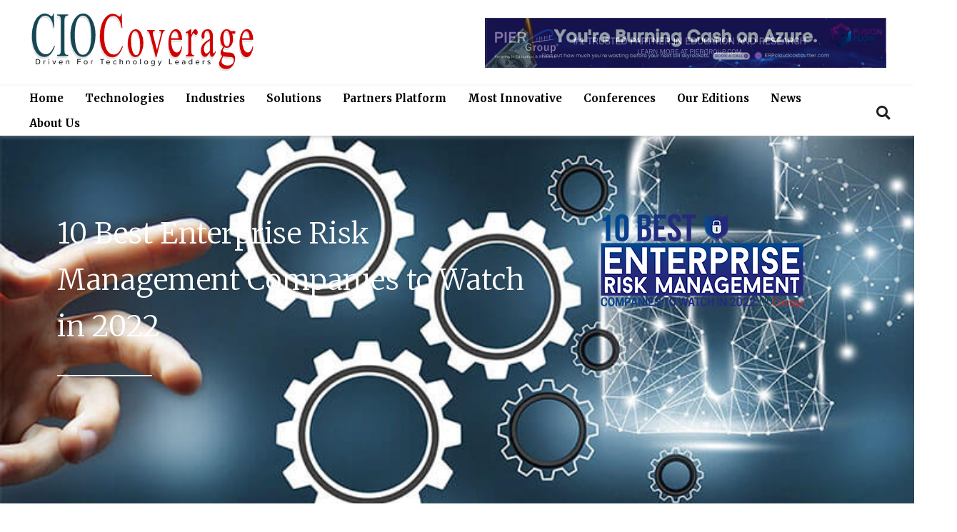

--- FILE ---
content_type: text/html; charset=UTF-8
request_url: https://www.ciocoverage.com/10-best-enterprise-risk-management-companies-to-watch-in-2022/
body_size: 53117
content:
<!DOCTYPE html>
<html lang="en-US">
<head>
	<meta charset="UTF-8">
	<meta name="viewport" content="width=device-width, initial-scale=1.0, viewport-fit=cover" />		<title>10 Best Enterprise Risk Management Companies to Watch in 2022 &#8211; CIOCoverage- Driven for Technology Leaders</title>
<meta name='robots' content='max-image-preview:large' />
	<style>img:is([sizes="auto" i], [sizes^="auto," i]) { contain-intrinsic-size: 3000px 1500px }</style>
	<link rel='dns-prefetch' href='//www.googletagmanager.com' />
<link rel='dns-prefetch' href='//use.fontawesome.com' />
<link rel="alternate" type="application/rss+xml" title="CIOCoverage- Driven for Technology Leaders &raquo; Feed" href="https://www.ciocoverage.com/feed/" />
<link rel="alternate" type="application/rss+xml" title="CIOCoverage- Driven for Technology Leaders &raquo; Comments Feed" href="https://www.ciocoverage.com/comments/feed/" />
<meta name='description' content='10 Best Enterprise Risk Management Companies to Watch in 2022' /><link rel="alternate" type="application/rss+xml" title="CIOCoverage- Driven for Technology Leaders &raquo; Stories Feed" href="https://www.ciocoverage.com/web-stories/feed/"><script>
window._wpemojiSettings = {"baseUrl":"https:\/\/s.w.org\/images\/core\/emoji\/16.0.1\/72x72\/","ext":".png","svgUrl":"https:\/\/s.w.org\/images\/core\/emoji\/16.0.1\/svg\/","svgExt":".svg","source":{"concatemoji":"https:\/\/www.ciocoverage.com\/wp-includes\/js\/wp-emoji-release.min.js?ver=6.8.3"}};
/*! This file is auto-generated */
!function(s,n){var o,i,e;function c(e){try{var t={supportTests:e,timestamp:(new Date).valueOf()};sessionStorage.setItem(o,JSON.stringify(t))}catch(e){}}function p(e,t,n){e.clearRect(0,0,e.canvas.width,e.canvas.height),e.fillText(t,0,0);var t=new Uint32Array(e.getImageData(0,0,e.canvas.width,e.canvas.height).data),a=(e.clearRect(0,0,e.canvas.width,e.canvas.height),e.fillText(n,0,0),new Uint32Array(e.getImageData(0,0,e.canvas.width,e.canvas.height).data));return t.every(function(e,t){return e===a[t]})}function u(e,t){e.clearRect(0,0,e.canvas.width,e.canvas.height),e.fillText(t,0,0);for(var n=e.getImageData(16,16,1,1),a=0;a<n.data.length;a++)if(0!==n.data[a])return!1;return!0}function f(e,t,n,a){switch(t){case"flag":return n(e,"\ud83c\udff3\ufe0f\u200d\u26a7\ufe0f","\ud83c\udff3\ufe0f\u200b\u26a7\ufe0f")?!1:!n(e,"\ud83c\udde8\ud83c\uddf6","\ud83c\udde8\u200b\ud83c\uddf6")&&!n(e,"\ud83c\udff4\udb40\udc67\udb40\udc62\udb40\udc65\udb40\udc6e\udb40\udc67\udb40\udc7f","\ud83c\udff4\u200b\udb40\udc67\u200b\udb40\udc62\u200b\udb40\udc65\u200b\udb40\udc6e\u200b\udb40\udc67\u200b\udb40\udc7f");case"emoji":return!a(e,"\ud83e\udedf")}return!1}function g(e,t,n,a){var r="undefined"!=typeof WorkerGlobalScope&&self instanceof WorkerGlobalScope?new OffscreenCanvas(300,150):s.createElement("canvas"),o=r.getContext("2d",{willReadFrequently:!0}),i=(o.textBaseline="top",o.font="600 32px Arial",{});return e.forEach(function(e){i[e]=t(o,e,n,a)}),i}function t(e){var t=s.createElement("script");t.src=e,t.defer=!0,s.head.appendChild(t)}"undefined"!=typeof Promise&&(o="wpEmojiSettingsSupports",i=["flag","emoji"],n.supports={everything:!0,everythingExceptFlag:!0},e=new Promise(function(e){s.addEventListener("DOMContentLoaded",e,{once:!0})}),new Promise(function(t){var n=function(){try{var e=JSON.parse(sessionStorage.getItem(o));if("object"==typeof e&&"number"==typeof e.timestamp&&(new Date).valueOf()<e.timestamp+604800&&"object"==typeof e.supportTests)return e.supportTests}catch(e){}return null}();if(!n){if("undefined"!=typeof Worker&&"undefined"!=typeof OffscreenCanvas&&"undefined"!=typeof URL&&URL.createObjectURL&&"undefined"!=typeof Blob)try{var e="postMessage("+g.toString()+"("+[JSON.stringify(i),f.toString(),p.toString(),u.toString()].join(",")+"));",a=new Blob([e],{type:"text/javascript"}),r=new Worker(URL.createObjectURL(a),{name:"wpTestEmojiSupports"});return void(r.onmessage=function(e){c(n=e.data),r.terminate(),t(n)})}catch(e){}c(n=g(i,f,p,u))}t(n)}).then(function(e){for(var t in e)n.supports[t]=e[t],n.supports.everything=n.supports.everything&&n.supports[t],"flag"!==t&&(n.supports.everythingExceptFlag=n.supports.everythingExceptFlag&&n.supports[t]);n.supports.everythingExceptFlag=n.supports.everythingExceptFlag&&!n.supports.flag,n.DOMReady=!1,n.readyCallback=function(){n.DOMReady=!0}}).then(function(){return e}).then(function(){var e;n.supports.everything||(n.readyCallback(),(e=n.source||{}).concatemoji?t(e.concatemoji):e.wpemoji&&e.twemoji&&(t(e.twemoji),t(e.wpemoji)))}))}((window,document),window._wpemojiSettings);
</script>
<style id='wp-emoji-styles-inline-css'>

	img.wp-smiley, img.emoji {
		display: inline !important;
		border: none !important;
		box-shadow: none !important;
		height: 1em !important;
		width: 1em !important;
		margin: 0 0.07em !important;
		vertical-align: -0.1em !important;
		background: none !important;
		padding: 0 !important;
	}
</style>
<style id='classic-theme-styles-inline-css'>
/*! This file is auto-generated */
.wp-block-button__link{color:#fff;background-color:#32373c;border-radius:9999px;box-shadow:none;text-decoration:none;padding:calc(.667em + 2px) calc(1.333em + 2px);font-size:1.125em}.wp-block-file__button{background:#32373c;color:#fff;text-decoration:none}
</style>
<style id='font-awesome-svg-styles-default-inline-css'>
.svg-inline--fa {
  display: inline-block;
  height: 1em;
  overflow: visible;
  vertical-align: -.125em;
}
</style>
<link rel='stylesheet' id='font-awesome-svg-styles-css' href='https://www.ciocoverage.com/wp-content/uploads/font-awesome/v5.15.1/css/svg-with-js.css' media='all' />
<style id='font-awesome-svg-styles-inline-css'>
   .wp-block-font-awesome-icon svg::before,
   .wp-rich-text-font-awesome-icon svg::before {content: unset;}
</style>
<style id='global-styles-inline-css'>
:root{--wp--preset--aspect-ratio--square: 1;--wp--preset--aspect-ratio--4-3: 4/3;--wp--preset--aspect-ratio--3-4: 3/4;--wp--preset--aspect-ratio--3-2: 3/2;--wp--preset--aspect-ratio--2-3: 2/3;--wp--preset--aspect-ratio--16-9: 16/9;--wp--preset--aspect-ratio--9-16: 9/16;--wp--preset--color--black: #000000;--wp--preset--color--cyan-bluish-gray: #abb8c3;--wp--preset--color--white: #FFF;--wp--preset--color--pale-pink: #f78da7;--wp--preset--color--vivid-red: #cf2e2e;--wp--preset--color--luminous-vivid-orange: #ff6900;--wp--preset--color--luminous-vivid-amber: #fcb900;--wp--preset--color--light-green-cyan: #7bdcb5;--wp--preset--color--vivid-green-cyan: #00d084;--wp--preset--color--pale-cyan-blue: #8ed1fc;--wp--preset--color--vivid-cyan-blue: #0693e3;--wp--preset--color--vivid-purple: #9b51e0;--wp--preset--color--primary: #0073a8;--wp--preset--color--secondary: #005075;--wp--preset--color--dark-gray: #111;--wp--preset--color--light-gray: #767676;--wp--preset--gradient--vivid-cyan-blue-to-vivid-purple: linear-gradient(135deg,rgba(6,147,227,1) 0%,rgb(155,81,224) 100%);--wp--preset--gradient--light-green-cyan-to-vivid-green-cyan: linear-gradient(135deg,rgb(122,220,180) 0%,rgb(0,208,130) 100%);--wp--preset--gradient--luminous-vivid-amber-to-luminous-vivid-orange: linear-gradient(135deg,rgba(252,185,0,1) 0%,rgba(255,105,0,1) 100%);--wp--preset--gradient--luminous-vivid-orange-to-vivid-red: linear-gradient(135deg,rgba(255,105,0,1) 0%,rgb(207,46,46) 100%);--wp--preset--gradient--very-light-gray-to-cyan-bluish-gray: linear-gradient(135deg,rgb(238,238,238) 0%,rgb(169,184,195) 100%);--wp--preset--gradient--cool-to-warm-spectrum: linear-gradient(135deg,rgb(74,234,220) 0%,rgb(151,120,209) 20%,rgb(207,42,186) 40%,rgb(238,44,130) 60%,rgb(251,105,98) 80%,rgb(254,248,76) 100%);--wp--preset--gradient--blush-light-purple: linear-gradient(135deg,rgb(255,206,236) 0%,rgb(152,150,240) 100%);--wp--preset--gradient--blush-bordeaux: linear-gradient(135deg,rgb(254,205,165) 0%,rgb(254,45,45) 50%,rgb(107,0,62) 100%);--wp--preset--gradient--luminous-dusk: linear-gradient(135deg,rgb(255,203,112) 0%,rgb(199,81,192) 50%,rgb(65,88,208) 100%);--wp--preset--gradient--pale-ocean: linear-gradient(135deg,rgb(255,245,203) 0%,rgb(182,227,212) 50%,rgb(51,167,181) 100%);--wp--preset--gradient--electric-grass: linear-gradient(135deg,rgb(202,248,128) 0%,rgb(113,206,126) 100%);--wp--preset--gradient--midnight: linear-gradient(135deg,rgb(2,3,129) 0%,rgb(40,116,252) 100%);--wp--preset--font-size--small: 19.5px;--wp--preset--font-size--medium: 20px;--wp--preset--font-size--large: 36.5px;--wp--preset--font-size--x-large: 42px;--wp--preset--font-size--normal: 22px;--wp--preset--font-size--huge: 49.5px;--wp--preset--spacing--20: 0.44rem;--wp--preset--spacing--30: 0.67rem;--wp--preset--spacing--40: 1rem;--wp--preset--spacing--50: 1.5rem;--wp--preset--spacing--60: 2.25rem;--wp--preset--spacing--70: 3.38rem;--wp--preset--spacing--80: 5.06rem;--wp--preset--shadow--natural: 6px 6px 9px rgba(0, 0, 0, 0.2);--wp--preset--shadow--deep: 12px 12px 50px rgba(0, 0, 0, 0.4);--wp--preset--shadow--sharp: 6px 6px 0px rgba(0, 0, 0, 0.2);--wp--preset--shadow--outlined: 6px 6px 0px -3px rgba(255, 255, 255, 1), 6px 6px rgba(0, 0, 0, 1);--wp--preset--shadow--crisp: 6px 6px 0px rgba(0, 0, 0, 1);}:where(.is-layout-flex){gap: 0.5em;}:where(.is-layout-grid){gap: 0.5em;}body .is-layout-flex{display: flex;}.is-layout-flex{flex-wrap: wrap;align-items: center;}.is-layout-flex > :is(*, div){margin: 0;}body .is-layout-grid{display: grid;}.is-layout-grid > :is(*, div){margin: 0;}:where(.wp-block-columns.is-layout-flex){gap: 2em;}:where(.wp-block-columns.is-layout-grid){gap: 2em;}:where(.wp-block-post-template.is-layout-flex){gap: 1.25em;}:where(.wp-block-post-template.is-layout-grid){gap: 1.25em;}.has-black-color{color: var(--wp--preset--color--black) !important;}.has-cyan-bluish-gray-color{color: var(--wp--preset--color--cyan-bluish-gray) !important;}.has-white-color{color: var(--wp--preset--color--white) !important;}.has-pale-pink-color{color: var(--wp--preset--color--pale-pink) !important;}.has-vivid-red-color{color: var(--wp--preset--color--vivid-red) !important;}.has-luminous-vivid-orange-color{color: var(--wp--preset--color--luminous-vivid-orange) !important;}.has-luminous-vivid-amber-color{color: var(--wp--preset--color--luminous-vivid-amber) !important;}.has-light-green-cyan-color{color: var(--wp--preset--color--light-green-cyan) !important;}.has-vivid-green-cyan-color{color: var(--wp--preset--color--vivid-green-cyan) !important;}.has-pale-cyan-blue-color{color: var(--wp--preset--color--pale-cyan-blue) !important;}.has-vivid-cyan-blue-color{color: var(--wp--preset--color--vivid-cyan-blue) !important;}.has-vivid-purple-color{color: var(--wp--preset--color--vivid-purple) !important;}.has-black-background-color{background-color: var(--wp--preset--color--black) !important;}.has-cyan-bluish-gray-background-color{background-color: var(--wp--preset--color--cyan-bluish-gray) !important;}.has-white-background-color{background-color: var(--wp--preset--color--white) !important;}.has-pale-pink-background-color{background-color: var(--wp--preset--color--pale-pink) !important;}.has-vivid-red-background-color{background-color: var(--wp--preset--color--vivid-red) !important;}.has-luminous-vivid-orange-background-color{background-color: var(--wp--preset--color--luminous-vivid-orange) !important;}.has-luminous-vivid-amber-background-color{background-color: var(--wp--preset--color--luminous-vivid-amber) !important;}.has-light-green-cyan-background-color{background-color: var(--wp--preset--color--light-green-cyan) !important;}.has-vivid-green-cyan-background-color{background-color: var(--wp--preset--color--vivid-green-cyan) !important;}.has-pale-cyan-blue-background-color{background-color: var(--wp--preset--color--pale-cyan-blue) !important;}.has-vivid-cyan-blue-background-color{background-color: var(--wp--preset--color--vivid-cyan-blue) !important;}.has-vivid-purple-background-color{background-color: var(--wp--preset--color--vivid-purple) !important;}.has-black-border-color{border-color: var(--wp--preset--color--black) !important;}.has-cyan-bluish-gray-border-color{border-color: var(--wp--preset--color--cyan-bluish-gray) !important;}.has-white-border-color{border-color: var(--wp--preset--color--white) !important;}.has-pale-pink-border-color{border-color: var(--wp--preset--color--pale-pink) !important;}.has-vivid-red-border-color{border-color: var(--wp--preset--color--vivid-red) !important;}.has-luminous-vivid-orange-border-color{border-color: var(--wp--preset--color--luminous-vivid-orange) !important;}.has-luminous-vivid-amber-border-color{border-color: var(--wp--preset--color--luminous-vivid-amber) !important;}.has-light-green-cyan-border-color{border-color: var(--wp--preset--color--light-green-cyan) !important;}.has-vivid-green-cyan-border-color{border-color: var(--wp--preset--color--vivid-green-cyan) !important;}.has-pale-cyan-blue-border-color{border-color: var(--wp--preset--color--pale-cyan-blue) !important;}.has-vivid-cyan-blue-border-color{border-color: var(--wp--preset--color--vivid-cyan-blue) !important;}.has-vivid-purple-border-color{border-color: var(--wp--preset--color--vivid-purple) !important;}.has-vivid-cyan-blue-to-vivid-purple-gradient-background{background: var(--wp--preset--gradient--vivid-cyan-blue-to-vivid-purple) !important;}.has-light-green-cyan-to-vivid-green-cyan-gradient-background{background: var(--wp--preset--gradient--light-green-cyan-to-vivid-green-cyan) !important;}.has-luminous-vivid-amber-to-luminous-vivid-orange-gradient-background{background: var(--wp--preset--gradient--luminous-vivid-amber-to-luminous-vivid-orange) !important;}.has-luminous-vivid-orange-to-vivid-red-gradient-background{background: var(--wp--preset--gradient--luminous-vivid-orange-to-vivid-red) !important;}.has-very-light-gray-to-cyan-bluish-gray-gradient-background{background: var(--wp--preset--gradient--very-light-gray-to-cyan-bluish-gray) !important;}.has-cool-to-warm-spectrum-gradient-background{background: var(--wp--preset--gradient--cool-to-warm-spectrum) !important;}.has-blush-light-purple-gradient-background{background: var(--wp--preset--gradient--blush-light-purple) !important;}.has-blush-bordeaux-gradient-background{background: var(--wp--preset--gradient--blush-bordeaux) !important;}.has-luminous-dusk-gradient-background{background: var(--wp--preset--gradient--luminous-dusk) !important;}.has-pale-ocean-gradient-background{background: var(--wp--preset--gradient--pale-ocean) !important;}.has-electric-grass-gradient-background{background: var(--wp--preset--gradient--electric-grass) !important;}.has-midnight-gradient-background{background: var(--wp--preset--gradient--midnight) !important;}.has-small-font-size{font-size: var(--wp--preset--font-size--small) !important;}.has-medium-font-size{font-size: var(--wp--preset--font-size--medium) !important;}.has-large-font-size{font-size: var(--wp--preset--font-size--large) !important;}.has-x-large-font-size{font-size: var(--wp--preset--font-size--x-large) !important;}
:where(.wp-block-post-template.is-layout-flex){gap: 1.25em;}:where(.wp-block-post-template.is-layout-grid){gap: 1.25em;}
:where(.wp-block-columns.is-layout-flex){gap: 2em;}:where(.wp-block-columns.is-layout-grid){gap: 2em;}
:root :where(.wp-block-pullquote){font-size: 1.5em;line-height: 1.6;}
</style>
<link rel='stylesheet' id='bodhi-svgs-attachment-css' href='https://www.ciocoverage.com/wp-content/plugins/svg-support/css/svgs-attachment.css' media='all' />
<link rel='stylesheet' id='twentynineteen-style-css' href='https://www.ciocoverage.com/wp-content/themes/twentynineteen/style.css?ver=2.0' media='all' />
<link rel='stylesheet' id='twentynineteen-print-style-css' href='https://www.ciocoverage.com/wp-content/themes/twentynineteen/print.css?ver=2.0' media='print' />
<link rel='stylesheet' id='font-awesome-official-css' href='https://use.fontawesome.com/releases/v5.15.1/css/all.css' media='all' integrity="sha384-vp86vTRFVJgpjF9jiIGPEEqYqlDwgyBgEF109VFjmqGmIY/Y4HV4d3Gp2irVfcrp" crossorigin="anonymous" />
<link rel='stylesheet' id='elementor-frontend-css' href='https://www.ciocoverage.com/wp-content/plugins/elementor/assets/css/frontend.min.css?ver=3.33.5' media='all' />
<link rel='stylesheet' id='widget-image-css' href='https://www.ciocoverage.com/wp-content/plugins/elementor/assets/css/widget-image.min.css?ver=3.33.5' media='all' />
<link rel='stylesheet' id='swiper-css' href='https://www.ciocoverage.com/wp-content/plugins/elementor/assets/lib/swiper/v8/css/swiper.min.css?ver=8.4.5' media='all' />
<link rel='stylesheet' id='e-swiper-css' href='https://www.ciocoverage.com/wp-content/plugins/elementor/assets/css/conditionals/e-swiper.min.css?ver=3.33.5' media='all' />
<link rel='stylesheet' id='widget-media-carousel-css' href='https://www.ciocoverage.com/wp-content/plugins/elementor-pro/assets/css/widget-media-carousel.min.css?ver=3.33.2' media='all' />
<link rel='stylesheet' id='widget-carousel-module-base-css' href='https://www.ciocoverage.com/wp-content/plugins/elementor-pro/assets/css/widget-carousel-module-base.min.css?ver=3.33.2' media='all' />
<link rel='stylesheet' id='widget-search-form-css' href='https://www.ciocoverage.com/wp-content/plugins/elementor-pro/assets/css/widget-search-form.min.css?ver=3.33.2' media='all' />
<link rel='stylesheet' id='elementor-icons-shared-0-css' href='https://www.ciocoverage.com/wp-content/plugins/elementor/assets/lib/font-awesome/css/fontawesome.min.css?ver=5.15.3' media='all' />
<link rel='stylesheet' id='elementor-icons-fa-solid-css' href='https://www.ciocoverage.com/wp-content/plugins/elementor/assets/lib/font-awesome/css/solid.min.css?ver=5.15.3' media='all' />
<link rel='stylesheet' id='widget-nav-menu-css' href='https://www.ciocoverage.com/wp-content/plugins/elementor-pro/assets/css/widget-nav-menu.min.css?ver=3.33.2' media='all' />
<link rel='stylesheet' id='widget-heading-css' href='https://www.ciocoverage.com/wp-content/plugins/elementor/assets/css/widget-heading.min.css?ver=3.33.5' media='all' />
<link rel='stylesheet' id='widget-divider-css' href='https://www.ciocoverage.com/wp-content/plugins/elementor/assets/css/widget-divider.min.css?ver=3.33.5' media='all' />
<link rel='stylesheet' id='widget-form-css' href='https://www.ciocoverage.com/wp-content/plugins/elementor-pro/assets/css/widget-form.min.css?ver=3.33.2' media='all' />
<link rel='stylesheet' id='widget-icon-list-css' href='https://www.ciocoverage.com/wp-content/plugins/elementor/assets/css/widget-icon-list.min.css?ver=3.33.5' media='all' />
<link rel='stylesheet' id='e-animation-shrink-css' href='https://www.ciocoverage.com/wp-content/plugins/elementor/assets/lib/animations/styles/e-animation-shrink.min.css?ver=3.33.5' media='all' />
<link rel='stylesheet' id='widget-social-icons-css' href='https://www.ciocoverage.com/wp-content/plugins/elementor/assets/css/widget-social-icons.min.css?ver=3.33.5' media='all' />
<link rel='stylesheet' id='e-apple-webkit-css' href='https://www.ciocoverage.com/wp-content/plugins/elementor/assets/css/conditionals/apple-webkit.min.css?ver=3.33.5' media='all' />
<link rel='stylesheet' id='elementor-icons-css' href='https://www.ciocoverage.com/wp-content/plugins/elementor/assets/lib/eicons/css/elementor-icons.min.css?ver=5.44.0' media='all' />
<link rel='stylesheet' id='elementor-post-11-css' href='https://www.ciocoverage.com/wp-content/uploads/elementor/css/post-11.css?ver=1766044319' media='all' />
<link rel='stylesheet' id='e-shapes-css' href='https://www.ciocoverage.com/wp-content/plugins/elementor/assets/css/conditionals/shapes.min.css?ver=3.33.5' media='all' />
<link rel='stylesheet' id='elementor-post-11839-css' href='https://www.ciocoverage.com/wp-content/uploads/elementor/css/post-11839.css?ver=1766046088' media='all' />
<link rel='stylesheet' id='elementor-post-12-css' href='https://www.ciocoverage.com/wp-content/uploads/elementor/css/post-12.css?ver=1767604200' media='all' />
<link rel='stylesheet' id='elementor-post-384-css' href='https://www.ciocoverage.com/wp-content/uploads/elementor/css/post-384.css?ver=1767604247' media='all' />
<link rel='stylesheet' id='jquery-lazyloadxt-fadein-css-css' href='//www.ciocoverage.com/wp-content/plugins/a3-lazy-load/assets/css/jquery.lazyloadxt.fadein.css?ver=6.8.3' media='all' />
<link rel='stylesheet' id='a3a3_lazy_load-css' href='//www.ciocoverage.com/wp-content/uploads/sass/a3_lazy_load.min.css?ver=1610626089' media='all' />
<link rel='stylesheet' id='mo_customer_validation_form_main_css-css' href='https://www.ciocoverage.com/wp-content/plugins/miniorange-otp-verification/includes/css/mo_forms_css.css?version=5.4.3&#038;ver=5.4.3' media='all' />
<link rel='stylesheet' id='ekit-widget-styles-css' href='https://www.ciocoverage.com/wp-content/plugins/elementskit-lite/widgets/init/assets/css/widget-styles.css?ver=3.7.7' media='all' />
<link rel='stylesheet' id='ekit-responsive-css' href='https://www.ciocoverage.com/wp-content/plugins/elementskit-lite/widgets/init/assets/css/responsive.css?ver=3.7.7' media='all' />
<link rel='stylesheet' id='eael-general-css' href='https://www.ciocoverage.com/wp-content/plugins/essential-addons-for-elementor-lite/assets/front-end/css/view/general.min.css?ver=6.5.4' media='all' />
<link rel='stylesheet' id='font-awesome-official-v4shim-css' href='https://use.fontawesome.com/releases/v5.15.1/css/v4-shims.css' media='all' integrity="sha384-WCuYjm/u5NsK4s/NfnJeHuMj6zzN2HFyjhBu/SnZJj7eZ6+ds4zqIM3wYgL59Clf" crossorigin="anonymous" />
<style id='font-awesome-official-v4shim-inline-css'>
@font-face {
font-family: "FontAwesome";
font-display: block;
src: url("https://use.fontawesome.com/releases/v5.15.1/webfonts/fa-brands-400.eot"),
		url("https://use.fontawesome.com/releases/v5.15.1/webfonts/fa-brands-400.eot?#iefix") format("embedded-opentype"),
		url("https://use.fontawesome.com/releases/v5.15.1/webfonts/fa-brands-400.woff2") format("woff2"),
		url("https://use.fontawesome.com/releases/v5.15.1/webfonts/fa-brands-400.woff") format("woff"),
		url("https://use.fontawesome.com/releases/v5.15.1/webfonts/fa-brands-400.ttf") format("truetype"),
		url("https://use.fontawesome.com/releases/v5.15.1/webfonts/fa-brands-400.svg#fontawesome") format("svg");
}

@font-face {
font-family: "FontAwesome";
font-display: block;
src: url("https://use.fontawesome.com/releases/v5.15.1/webfonts/fa-solid-900.eot"),
		url("https://use.fontawesome.com/releases/v5.15.1/webfonts/fa-solid-900.eot?#iefix") format("embedded-opentype"),
		url("https://use.fontawesome.com/releases/v5.15.1/webfonts/fa-solid-900.woff2") format("woff2"),
		url("https://use.fontawesome.com/releases/v5.15.1/webfonts/fa-solid-900.woff") format("woff"),
		url("https://use.fontawesome.com/releases/v5.15.1/webfonts/fa-solid-900.ttf") format("truetype"),
		url("https://use.fontawesome.com/releases/v5.15.1/webfonts/fa-solid-900.svg#fontawesome") format("svg");
}

@font-face {
font-family: "FontAwesome";
font-display: block;
src: url("https://use.fontawesome.com/releases/v5.15.1/webfonts/fa-regular-400.eot"),
		url("https://use.fontawesome.com/releases/v5.15.1/webfonts/fa-regular-400.eot?#iefix") format("embedded-opentype"),
		url("https://use.fontawesome.com/releases/v5.15.1/webfonts/fa-regular-400.woff2") format("woff2"),
		url("https://use.fontawesome.com/releases/v5.15.1/webfonts/fa-regular-400.woff") format("woff"),
		url("https://use.fontawesome.com/releases/v5.15.1/webfonts/fa-regular-400.ttf") format("truetype"),
		url("https://use.fontawesome.com/releases/v5.15.1/webfonts/fa-regular-400.svg#fontawesome") format("svg");
unicode-range: U+F004-F005,U+F007,U+F017,U+F022,U+F024,U+F02E,U+F03E,U+F044,U+F057-F059,U+F06E,U+F070,U+F075,U+F07B-F07C,U+F080,U+F086,U+F089,U+F094,U+F09D,U+F0A0,U+F0A4-F0A7,U+F0C5,U+F0C7-F0C8,U+F0E0,U+F0EB,U+F0F3,U+F0F8,U+F0FE,U+F111,U+F118-F11A,U+F11C,U+F133,U+F144,U+F146,U+F14A,U+F14D-F14E,U+F150-F152,U+F15B-F15C,U+F164-F165,U+F185-F186,U+F191-F192,U+F1AD,U+F1C1-F1C9,U+F1CD,U+F1D8,U+F1E3,U+F1EA,U+F1F6,U+F1F9,U+F20A,U+F247-F249,U+F24D,U+F254-F25B,U+F25D,U+F267,U+F271-F274,U+F279,U+F28B,U+F28D,U+F2B5-F2B6,U+F2B9,U+F2BB,U+F2BD,U+F2C1-F2C2,U+F2D0,U+F2D2,U+F2DC,U+F2ED,U+F328,U+F358-F35B,U+F3A5,U+F3D1,U+F410,U+F4AD;
}
</style>
<link rel='stylesheet' id='elementor-gf-ebgaramond-css' href='https://fonts.googleapis.com/css?family=EB+Garamond:100,100italic,200,200italic,300,300italic,400,400italic,500,500italic,600,600italic,700,700italic,800,800italic,900,900italic&#038;display=auto' media='all' />
<link rel='stylesheet' id='elementor-gf-robotoslab-css' href='https://fonts.googleapis.com/css?family=Roboto+Slab:100,100italic,200,200italic,300,300italic,400,400italic,500,500italic,600,600italic,700,700italic,800,800italic,900,900italic&#038;display=auto' media='all' />
<link rel='stylesheet' id='elementor-gf-roboto-css' href='https://fonts.googleapis.com/css?family=Roboto:100,100italic,200,200italic,300,300italic,400,400italic,500,500italic,600,600italic,700,700italic,800,800italic,900,900italic&#038;display=auto' media='all' />
<link rel='stylesheet' id='elementor-gf-crimsontext-css' href='https://fonts.googleapis.com/css?family=Crimson+Text:100,100italic,200,200italic,300,300italic,400,400italic,500,500italic,600,600italic,700,700italic,800,800italic,900,900italic&#038;display=auto' media='all' />
<link rel='stylesheet' id='elementor-gf-crimsonpro-css' href='https://fonts.googleapis.com/css?family=Crimson+Pro:100,100italic,200,200italic,300,300italic,400,400italic,500,500italic,600,600italic,700,700italic,800,800italic,900,900italic&#038;display=auto' media='all' />
<link rel='stylesheet' id='elementor-gf-merriweather-css' href='https://fonts.googleapis.com/css?family=Merriweather:100,100italic,200,200italic,300,300italic,400,400italic,500,500italic,600,600italic,700,700italic,800,800italic,900,900italic&#038;display=auto' media='all' />
<link rel='stylesheet' id='elementor-icons-fa-brands-css' href='https://www.ciocoverage.com/wp-content/plugins/elementor/assets/lib/font-awesome/css/brands.min.css?ver=5.15.3' media='all' />
<script src="https://www.ciocoverage.com/wp-content/plugins/svg-support/vendor/DOMPurify/DOMPurify.min.js?ver=2.5.8" id="bodhi-dompurify-library-js"></script>
<script src="https://www.ciocoverage.com/wp-includes/js/jquery/jquery.min.js?ver=3.7.1" id="jquery-core-js"></script>
<script src="https://www.ciocoverage.com/wp-includes/js/jquery/jquery-migrate.min.js?ver=3.4.1" id="jquery-migrate-js"></script>
<script id="bodhi_svg_inline-js-extra">
var svgSettings = {"skipNested":""};
</script>
<script src="https://www.ciocoverage.com/wp-content/plugins/svg-support/js/min/svgs-inline-min.js" id="bodhi_svg_inline-js"></script>
<script id="bodhi_svg_inline-js-after">
cssTarget={"Bodhi":"img.style-svg","ForceInlineSVG":"style-svg"};ForceInlineSVGActive="false";frontSanitizationEnabled="on";
</script>
<script id="jquery-lazyloadxt-js-extra">
var a3_lazyload_params = {"apply_images":"1","apply_videos":"1"};
</script>
<script src="//www.ciocoverage.com/wp-content/plugins/a3-lazy-load/assets/js/jquery.lazyloadxt.extra.min.js?ver=2.7.6" id="jquery-lazyloadxt-js"></script>
<script src="//www.ciocoverage.com/wp-content/plugins/a3-lazy-load/assets/js/jquery.lazyloadxt.srcset.min.js?ver=2.7.6" id="jquery-lazyloadxt-srcset-js"></script>
<script id="jquery-lazyloadxt-extend-js-extra">
var a3_lazyload_extend_params = {"edgeY":"0","horizontal_container_classnames":""};
</script>
<script src="//www.ciocoverage.com/wp-content/plugins/a3-lazy-load/assets/js/jquery.lazyloadxt.extend.js?ver=2.7.6" id="jquery-lazyloadxt-extend-js"></script>

<!-- Google tag (gtag.js) snippet added by Site Kit -->
<!-- Google Analytics snippet added by Site Kit -->
<script src="https://www.googletagmanager.com/gtag/js?id=GT-K489QTR" id="google_gtagjs-js" async></script>
<script id="google_gtagjs-js-after">
window.dataLayer = window.dataLayer || [];function gtag(){dataLayer.push(arguments);}
gtag("set","linker",{"domains":["www.ciocoverage.com"]});
gtag("js", new Date());
gtag("set", "developer_id.dZTNiMT", true);
gtag("config", "GT-K489QTR");
</script>
<link rel="https://api.w.org/" href="https://www.ciocoverage.com/wp-json/" /><link rel="alternate" title="JSON" type="application/json" href="https://www.ciocoverage.com/wp-json/wp/v2/pages/11839" /><link rel="EditURI" type="application/rsd+xml" title="RSD" href="https://www.ciocoverage.com/xmlrpc.php?rsd" />
<meta name="generator" content="WordPress 6.8.3" />
<link rel="canonical" href="https://www.ciocoverage.com/10-best-enterprise-risk-management-companies-to-watch-in-2022/" />
<link rel='shortlink' href='https://www.ciocoverage.com/?p=11839' />
<link rel="alternate" title="oEmbed (JSON)" type="application/json+oembed" href="https://www.ciocoverage.com/wp-json/oembed/1.0/embed?url=https%3A%2F%2Fwww.ciocoverage.com%2F10-best-enterprise-risk-management-companies-to-watch-in-2022%2F" />
<link rel="alternate" title="oEmbed (XML)" type="text/xml+oembed" href="https://www.ciocoverage.com/wp-json/oembed/1.0/embed?url=https%3A%2F%2Fwww.ciocoverage.com%2F10-best-enterprise-risk-management-companies-to-watch-in-2022%2F&#038;format=xml" />
<meta name="generator" content="Site Kit by Google 1.168.0" /><meta name="generator" content="Elementor 3.33.5; features: additional_custom_breakpoints; settings: css_print_method-external, google_font-enabled, font_display-auto">
			<style>
				.e-con.e-parent:nth-of-type(n+4):not(.e-lazyloaded):not(.e-no-lazyload),
				.e-con.e-parent:nth-of-type(n+4):not(.e-lazyloaded):not(.e-no-lazyload) * {
					background-image: none !important;
				}
				@media screen and (max-height: 1024px) {
					.e-con.e-parent:nth-of-type(n+3):not(.e-lazyloaded):not(.e-no-lazyload),
					.e-con.e-parent:nth-of-type(n+3):not(.e-lazyloaded):not(.e-no-lazyload) * {
						background-image: none !important;
					}
				}
				@media screen and (max-height: 640px) {
					.e-con.e-parent:nth-of-type(n+2):not(.e-lazyloaded):not(.e-no-lazyload),
					.e-con.e-parent:nth-of-type(n+2):not(.e-lazyloaded):not(.e-no-lazyload) * {
						background-image: none !important;
					}
				}
			</style>
			<link rel="icon" href="https://www.ciocoverage.com/wp-content/uploads/2021/09/cropped-FAVICON-new-02-09-2021-32x32.png" sizes="32x32" />
<link rel="icon" href="https://www.ciocoverage.com/wp-content/uploads/2021/09/cropped-FAVICON-new-02-09-2021-192x192.png" sizes="192x192" />
<link rel="apple-touch-icon" href="https://www.ciocoverage.com/wp-content/uploads/2021/09/cropped-FAVICON-new-02-09-2021-180x180.png" />
<meta name="msapplication-TileImage" content="https://www.ciocoverage.com/wp-content/uploads/2021/09/cropped-FAVICON-new-02-09-2021-270x270.png" />
<style id="sccss">/* Enter Your Custom CSS Here */
a:focus {
    outline: unset;
}
.search-results .custom-css-used #main{
  display:flex;
  flex-wrap:wrap;
	justify-content: center;
  gap: 36px;
}
.search-results .custom-css-used .page-header{
 margin: 30px 9% 0 !important;
}
.search-results .custom-css-used header{
  flex-basis:100%;
}
.search-results .custom-css-used article{
  flex-basis:40%;
}
.search-results .custom-css-used article.entry{
  margin-top:0px !important;
}
.search-results .custom-css-used article .entry-header{
  margin-top:40px !important;
  border-top: 2px solid #eee;
  padding-top:20px;
}
.search-results .custom-css-used article .entry-content, .search-results article .entry-footer{
  display:none;
}
.search-results .custom-css-used .entry-title{
    font-family: "Roboto Slab", Sans-serif;
    font-size: 19px;
    line-height: 30px;
    letter-spacing: 0.5px;
}
.search-results .custom-css-used .entry-title:before{
  display:none;
}
.search-results .custom-css-used article .post-thumbnail img{
  height: 250px;
  object-fit: contain;
}
.image-filters-enabled.search-results .custom-css-used .entry .post-thumbnail:after {
    display:none;
}
.image-filters-enabled.search-results .custom-css-used .entry .post-thumbnail-inner {
    filter: unset;
		background:#f9f9f9;
		border:1px solid #eee;
}
.search-results .custom-css-used .navigation.pagination{
  flex-basis:100%;
}

.certificate-box-shadow{
	box-shadow: 1px 8px 20px #00000022 !important;
}

/* For mini Orange Error/Success messages -> #mo_message_13 */
#mo_message_13{
  background-color: #ffffff00 !important;
  padding:0 !important;
}



@media only screen and (min-width: 768px){

   .custom-css-used .entry .post-thumbnail {
      margin: 0;
      margin-top: 20px;
  }

 .hfeed .entry .entry-header {
      margin: 0;
      overflow: hidden;
      text-overflow: ellipsis;
      display: -webkit-box;
      -webkit-line-clamp: 1;
      -webkit-box-orient: vertical;
  }
}
	
	.custom-css-used .placeholder_thumbnail_for_search_page{
		content: 'No image found';
		color: black;
		display:block;
		height: 250px;
		margin-top: 20px;
		background: url('https://www.ciocoverage.com/wp-content/uploads/2022/09/thumbnail_placeholder.png') no-repeat center center;
		background-size: cover;

	}

	@media (max-width: 767px){
		.custom-css-used .entry .placeholder_thumbnail_for_search_page {
			 margin: 1rem;
		}
		/* For listing pages with company logos with hrefs to half same width as without href logos on mobile/tab devices  */
		.elementor-section.elementor-section-content-middle .elementor-container .elementor-column .elementor-widget-wrap .elementor-widget-image .elementor-widget-container a[target='_blank']{
			display: block;
		}
		
	}

@media(max-width:500px){
  .search-results .custom-css-used .page-header{
   margin: 30px 4% 0 !important;
  }
	.search-results .custom-css-used article{
		flex-basis:100%;
	}
}

/* Foe snowfall effect */
/* body {
   position: relative;
}

body:after {
   content: '';
   display: block;
   position: absolute;
   z-index: 2;
   top: 0;
   left: 0;
   right: 0;
   bottom: 0;
   pointer-events: none;
   background-image: url('https://www.ciocoverage.com/wp-content/uploads/2022/12/snowfalling-2.png'), url('https://www.ciocoverage.com/wp-content/uploads/2022/12/snowfalling-3.png');
    animation: snow 10s linear infinite;
}

@keyframes snow {
 0% {background-position: 0px 0px, 0px 0px, 0px 0px;}
 50% {background-position: 500px 500px, 100px 200px, -100px 150px;}
 100% {background-position: 500px 1000px, 200px 400px, -100px 300px;}
} */
</style></head>
<body class="wp-singular page-template page-template-elementor_header_footer page page-id-11839 wp-embed-responsive wp-theme-twentynineteen singular image-filters-enabled elementor-default elementor-template-full-width elementor-kit-11 elementor-page elementor-page-11839">
		<header data-elementor-type="header" data-elementor-id="12" class="elementor elementor-12 elementor-location-header" data-elementor-post-type="elementor_library">
					<section class="elementor-section elementor-top-section elementor-element elementor-element-d5fb9cf elementor-section-full_width elementor-section-stretched elementor-section-height-default elementor-section-height-default" data-id="d5fb9cf" data-element_type="section" data-settings="{&quot;stretch_section&quot;:&quot;section-stretched&quot;}">
						<div class="elementor-container elementor-column-gap-no">
					<div class="elementor-column elementor-col-100 elementor-top-column elementor-element elementor-element-a5e2b69" data-id="a5e2b69" data-element_type="column">
			<div class="elementor-widget-wrap elementor-element-populated">
						<section class="elementor-section elementor-inner-section elementor-element elementor-element-7010a80 elementor-section-full_width elementor-section-content-middle elementor-section-height-min-height elementor-section-height-default" data-id="7010a80" data-element_type="section">
						<div class="elementor-container elementor-column-gap-no">
					<div class="elementor-column elementor-col-50 elementor-inner-column elementor-element elementor-element-36ce1fc" data-id="36ce1fc" data-element_type="column">
			<div class="elementor-widget-wrap elementor-element-populated">
						<div class="elementor-element elementor-element-5e1d324 elementor-widget elementor-widget-image" data-id="5e1d324" data-element_type="widget" data-widget_type="image.default">
				<div class="elementor-widget-container">
																<a href="https://www.ciocoverage.com/">
							<img fetchpriority="high" width="2720" height="731" src="https://www.ciocoverage.com/wp-content/uploads/2021/10/CIOCOVERAGE_TAGLINE.svg" class="attachment-full size-full wp-image-8497" alt="" />								</a>
															</div>
				</div>
					</div>
		</div>
				<div class="elementor-column elementor-col-50 elementor-inner-column elementor-element elementor-element-800a2f8" data-id="800a2f8" data-element_type="column" data-settings="{&quot;background_background&quot;:&quot;classic&quot;}">
			<div class="elementor-widget-wrap elementor-element-populated">
						<div class="elementor-element elementor-element-cb629f0 elementor-widget__width-initial elementor-skin-carousel elementor-widget elementor-widget-media-carousel" data-id="cb629f0" data-element_type="widget" data-settings="{&quot;effect&quot;:&quot;fade&quot;,&quot;space_between&quot;:{&quot;unit&quot;:&quot;px&quot;,&quot;size&quot;:0,&quot;sizes&quot;:[]},&quot;autoplay_speed&quot;:3000,&quot;skin&quot;:&quot;carousel&quot;,&quot;speed&quot;:500,&quot;autoplay&quot;:&quot;yes&quot;,&quot;loop&quot;:&quot;yes&quot;,&quot;pause_on_hover&quot;:&quot;yes&quot;,&quot;pause_on_interaction&quot;:&quot;yes&quot;,&quot;space_between_tablet&quot;:{&quot;unit&quot;:&quot;px&quot;,&quot;size&quot;:10,&quot;sizes&quot;:[]},&quot;space_between_mobile&quot;:{&quot;unit&quot;:&quot;px&quot;,&quot;size&quot;:10,&quot;sizes&quot;:[]}}" data-widget_type="media-carousel.default">
				<div class="elementor-widget-container">
									<div class="elementor-swiper">
					<div class="elementor-main-swiper swiper" role="region" aria-roledescription="carousel" aria-label="Slides">
				<div class="swiper-wrapper">
											<div class="swiper-slide" role="group" aria-roledescription="slide">
							<a href="http://www.piergroup.com/" target="_blank">		<div class="elementor-carousel-image" role="img" aria-label="Piergroup BannerAd" style="background-image: url(&#039;https://www.ciocoverage.com/wp-content/uploads/2020/10/Piergroup-BannerAd.svg&#039;)">

			
					</div>
		</a>						</div>
											<div class="swiper-slide" role="group" aria-roledescription="slide">
							<a href="https://erpcloudcostcutter.com/" target="_blank">		<div class="elementor-carousel-image" role="img" aria-label="Ad_Banner_for_CIO_Coverage_website_about_Cloud_Cost_Cutter_(9)" style="background-image: url(&#039;https://www.ciocoverage.com/wp-content/uploads/2020/10/Ad_Banner_for_CIO_Coverage_website_about_Cloud_Cost_Cutter_9.png&#039;)">

			
					</div>
		</a>						</div>
											<div class="swiper-slide" role="group" aria-roledescription="slide">
							<a href="https://helloretriever.com/enterprise" target="_blank">		<div class="elementor-carousel-image" role="img" aria-label="retriever_728x90" style="background-image: url(&#039;https://www.ciocoverage.com/wp-content/uploads/2020/10/retriever_728x90.png&#039;)">

			
					</div>
		</a>						</div>
									</div>
																					</div>
				</div>
								</div>
				</div>
					</div>
		</div>
					</div>
		</section>
					</div>
		</div>
					</div>
		</section>
				<section class="elementor-section elementor-top-section elementor-element elementor-element-c869172 elementor-section-full_width elementor-section-stretched mani-navs elementor-hidden-tablet elementor-hidden-phone elementor-section-height-default elementor-section-height-default" data-id="c869172" data-element_type="section" data-settings="{&quot;stretch_section&quot;:&quot;section-stretched&quot;,&quot;background_background&quot;:&quot;classic&quot;,&quot;animation&quot;:&quot;none&quot;}">
						<div class="elementor-container elementor-column-gap-no">
					<div class="elementor-column elementor-col-100 elementor-top-column elementor-element elementor-element-d08d20d" data-id="d08d20d" data-element_type="column">
			<div class="elementor-widget-wrap elementor-element-populated">
						<section class="elementor-section elementor-inner-section elementor-element elementor-element-632ff0f elementor-section-full_width elementor-section-height-default elementor-section-height-default" data-id="632ff0f" data-element_type="section">
						<div class="elementor-container elementor-column-gap-no">
					<div class="elementor-column elementor-col-50 elementor-inner-column elementor-element elementor-element-b5f5260" data-id="b5f5260" data-element_type="column">
			<div class="elementor-widget-wrap elementor-element-populated">
						<div class="elementor-element elementor-element-3569f7e elementor-widget elementor-widget-ekit-nav-menu" data-id="3569f7e" data-element_type="widget" data-widget_type="ekit-nav-menu.default">
				<div class="elementor-widget-container">
							<nav class="ekit-wid-con ekit_menu_responsive_tablet" 
			data-hamburger-icon="" 
			data-hamburger-icon-type="icon" 
			data-responsive-breakpoint="1024">
			            <button class="elementskit-menu-hamburger elementskit-menu-toggler"  type="button" aria-label="hamburger-icon">
                                    <span class="elementskit-menu-hamburger-icon"></span><span class="elementskit-menu-hamburger-icon"></span><span class="elementskit-menu-hamburger-icon"></span>
                            </button>
            <div id="ekit-megamenu-main-nav" class="elementskit-menu-container elementskit-menu-offcanvas-elements elementskit-navbar-nav-default ekit-nav-menu-one-page-no ekit-nav-dropdown-hover"><ul id="menu-main-nav" class="elementskit-navbar-nav elementskit-menu-po-left submenu-click-on-icon"><li id="menu-item-319" class="menu-item menu-item-type-custom menu-item-object-custom menu-item-home menu-item-319 nav-item elementskit-mobile-builder-content" data-vertical-menu=750px><a href="https://www.ciocoverage.com/" class="ekit-menu-nav-link">Home</a></li>
<li id="menu-item-820" class="menu-item menu-item-type-custom menu-item-object-custom menu-item-820 nav-item elementskit-dropdown-has relative_position elementskit-dropdown-menu-default_width elementskit-megamenu-has elementskit-mobile-builder-content" data-vertical-menu=750px><a href="#" class="ekit-menu-nav-link">Technologies<i aria-hidden="true" class="icon icon-none elementskit-submenu-indicator"></i></a><div class="elementskit-megamenu-panel"><style>.elementor-821 .elementor-element.elementor-element-318abdf6 > .elementor-container > .elementor-column > .elementor-widget-wrap{align-content:center;align-items:center;}.elementor-821 .elementor-element.elementor-element-318abdf6:not(.elementor-motion-effects-element-type-background), .elementor-821 .elementor-element.elementor-element-318abdf6 > .elementor-motion-effects-container > .elementor-motion-effects-layer{background-color:var( --e-global-color-340d69a );}.elementor-821 .elementor-element.elementor-element-318abdf6{box-shadow:0px 0px 5px 0px rgba(0, 0, 0, 0.42);transition:background 0.3s, border 0.3s, border-radius 0.3s, box-shadow 0.3s;margin-top:5px;margin-bottom:0px;padding:6% 3% 6% 3%;}.elementor-821 .elementor-element.elementor-element-318abdf6 > .elementor-background-overlay{transition:background 0.3s, border-radius 0.3s, opacity 0.3s;}.elementor-widget-image .widget-image-caption{color:var( --e-global-color-text );font-family:var( --e-global-typography-text-font-family ), Sans-serif;font-weight:var( --e-global-typography-text-font-weight );}.elementor-821 .elementor-element.elementor-element-3eaa77be > .elementor-element-populated{border-style:dotted;border-width:0px 2px 0px 0px;border-color:var( --e-global-color-a869dc0 );padding:0% 8% 0% 8%;}.elementor-widget-icon-list .elementor-icon-list-item:not(:last-child):after{border-color:var( --e-global-color-text );}.elementor-widget-icon-list .elementor-icon-list-icon i{color:var( --e-global-color-primary );}.elementor-widget-icon-list .elementor-icon-list-icon svg{fill:var( --e-global-color-primary );}.elementor-widget-icon-list .elementor-icon-list-item > .elementor-icon-list-text, .elementor-widget-icon-list .elementor-icon-list-item > a{font-family:var( --e-global-typography-text-font-family ), Sans-serif;font-weight:var( --e-global-typography-text-font-weight );}.elementor-widget-icon-list .elementor-icon-list-text{color:var( --e-global-color-secondary );}.elementor-821 .elementor-element.elementor-element-2acbc6dd .elementor-icon-list-items:not(.elementor-inline-items) .elementor-icon-list-item:not(:last-child){padding-block-end:calc(5px/2);}.elementor-821 .elementor-element.elementor-element-2acbc6dd .elementor-icon-list-items:not(.elementor-inline-items) .elementor-icon-list-item:not(:first-child){margin-block-start:calc(5px/2);}.elementor-821 .elementor-element.elementor-element-2acbc6dd .elementor-icon-list-items.elementor-inline-items .elementor-icon-list-item{margin-inline:calc(5px/2);}.elementor-821 .elementor-element.elementor-element-2acbc6dd .elementor-icon-list-items.elementor-inline-items{margin-inline:calc(-5px/2);}.elementor-821 .elementor-element.elementor-element-2acbc6dd .elementor-icon-list-items.elementor-inline-items .elementor-icon-list-item:after{inset-inline-end:calc(-5px/2);}.elementor-821 .elementor-element.elementor-element-2acbc6dd .elementor-icon-list-icon i{color:var( --e-global-color-bc5df08 );transition:color 0.3s;}.elementor-821 .elementor-element.elementor-element-2acbc6dd .elementor-icon-list-icon svg{fill:var( --e-global-color-bc5df08 );transition:fill 0.3s;}.elementor-821 .elementor-element.elementor-element-2acbc6dd .elementor-icon-list-item:hover .elementor-icon-list-icon i{color:var( --e-global-color-b107b68 );}.elementor-821 .elementor-element.elementor-element-2acbc6dd .elementor-icon-list-item:hover .elementor-icon-list-icon svg{fill:var( --e-global-color-b107b68 );}.elementor-821 .elementor-element.elementor-element-2acbc6dd{--e-icon-list-icon-size:14px;--icon-vertical-offset:0px;}.elementor-821 .elementor-element.elementor-element-2acbc6dd .elementor-icon-list-item > .elementor-icon-list-text, .elementor-821 .elementor-element.elementor-element-2acbc6dd .elementor-icon-list-item > a{font-family:var( --e-global-typography-ba9bb94-font-family ), Sans-serif;font-size:var( --e-global-typography-ba9bb94-font-size );font-weight:var( --e-global-typography-ba9bb94-font-weight );line-height:var( --e-global-typography-ba9bb94-line-height );letter-spacing:var( --e-global-typography-ba9bb94-letter-spacing );}.elementor-821 .elementor-element.elementor-element-2acbc6dd .elementor-icon-list-text{color:var( --e-global-color-bc5df08 );transition:color 0.3s;}.elementor-821 .elementor-element.elementor-element-2acbc6dd .elementor-icon-list-item:hover .elementor-icon-list-text{color:var( --e-global-color-b107b68 );}.elementor-821 .elementor-element.elementor-element-140a20ee > .elementor-element-populated{border-style:dotted;border-width:0px 2px 0px 0px;border-color:var( --e-global-color-a869dc0 );padding:0% 8% 0% 8%;}.elementor-821 .elementor-element.elementor-element-9948472 .elementor-icon-list-items:not(.elementor-inline-items) .elementor-icon-list-item:not(:last-child){padding-block-end:calc(5px/2);}.elementor-821 .elementor-element.elementor-element-9948472 .elementor-icon-list-items:not(.elementor-inline-items) .elementor-icon-list-item:not(:first-child){margin-block-start:calc(5px/2);}.elementor-821 .elementor-element.elementor-element-9948472 .elementor-icon-list-items.elementor-inline-items .elementor-icon-list-item{margin-inline:calc(5px/2);}.elementor-821 .elementor-element.elementor-element-9948472 .elementor-icon-list-items.elementor-inline-items{margin-inline:calc(-5px/2);}.elementor-821 .elementor-element.elementor-element-9948472 .elementor-icon-list-items.elementor-inline-items .elementor-icon-list-item:after{inset-inline-end:calc(-5px/2);}.elementor-821 .elementor-element.elementor-element-9948472 .elementor-icon-list-icon i{color:var( --e-global-color-bc5df08 );transition:color 0.3s;}.elementor-821 .elementor-element.elementor-element-9948472 .elementor-icon-list-icon svg{fill:var( --e-global-color-bc5df08 );transition:fill 0.3s;}.elementor-821 .elementor-element.elementor-element-9948472 .elementor-icon-list-item:hover .elementor-icon-list-icon i{color:var( --e-global-color-b107b68 );}.elementor-821 .elementor-element.elementor-element-9948472 .elementor-icon-list-item:hover .elementor-icon-list-icon svg{fill:var( --e-global-color-b107b68 );}.elementor-821 .elementor-element.elementor-element-9948472{--e-icon-list-icon-size:14px;--icon-vertical-offset:0px;}.elementor-821 .elementor-element.elementor-element-9948472 .elementor-icon-list-item > .elementor-icon-list-text, .elementor-821 .elementor-element.elementor-element-9948472 .elementor-icon-list-item > a{font-family:var( --e-global-typography-ba9bb94-font-family ), Sans-serif;font-size:var( --e-global-typography-ba9bb94-font-size );font-weight:var( --e-global-typography-ba9bb94-font-weight );line-height:var( --e-global-typography-ba9bb94-line-height );letter-spacing:var( --e-global-typography-ba9bb94-letter-spacing );}.elementor-821 .elementor-element.elementor-element-9948472 .elementor-icon-list-text{color:var( --e-global-color-bc5df08 );transition:color 0.3s;}.elementor-821 .elementor-element.elementor-element-9948472 .elementor-icon-list-item:hover .elementor-icon-list-text{color:var( --e-global-color-b107b68 );}.elementor-821 .elementor-element.elementor-element-3b83a4c6 > .elementor-element-populated{border-style:solid;border-width:0px 0px 0px 0px;border-color:var( --e-global-color-a869dc0 );padding:0% 8% 0% 8%;}.elementor-821 .elementor-element.elementor-element-7074c46 .elementor-icon-list-items:not(.elementor-inline-items) .elementor-icon-list-item:not(:last-child){padding-block-end:calc(5px/2);}.elementor-821 .elementor-element.elementor-element-7074c46 .elementor-icon-list-items:not(.elementor-inline-items) .elementor-icon-list-item:not(:first-child){margin-block-start:calc(5px/2);}.elementor-821 .elementor-element.elementor-element-7074c46 .elementor-icon-list-items.elementor-inline-items .elementor-icon-list-item{margin-inline:calc(5px/2);}.elementor-821 .elementor-element.elementor-element-7074c46 .elementor-icon-list-items.elementor-inline-items{margin-inline:calc(-5px/2);}.elementor-821 .elementor-element.elementor-element-7074c46 .elementor-icon-list-items.elementor-inline-items .elementor-icon-list-item:after{inset-inline-end:calc(-5px/2);}.elementor-821 .elementor-element.elementor-element-7074c46 .elementor-icon-list-icon i{color:var( --e-global-color-bc5df08 );transition:color 0.3s;}.elementor-821 .elementor-element.elementor-element-7074c46 .elementor-icon-list-icon svg{fill:var( --e-global-color-bc5df08 );transition:fill 0.3s;}.elementor-821 .elementor-element.elementor-element-7074c46 .elementor-icon-list-item:hover .elementor-icon-list-icon i{color:var( --e-global-color-b107b68 );}.elementor-821 .elementor-element.elementor-element-7074c46 .elementor-icon-list-item:hover .elementor-icon-list-icon svg{fill:var( --e-global-color-b107b68 );}.elementor-821 .elementor-element.elementor-element-7074c46{--e-icon-list-icon-size:14px;--icon-vertical-offset:0px;}.elementor-821 .elementor-element.elementor-element-7074c46 .elementor-icon-list-icon{padding-inline-end:0px;}.elementor-821 .elementor-element.elementor-element-7074c46 .elementor-icon-list-item > .elementor-icon-list-text, .elementor-821 .elementor-element.elementor-element-7074c46 .elementor-icon-list-item > a{font-family:var( --e-global-typography-ba9bb94-font-family ), Sans-serif;font-size:var( --e-global-typography-ba9bb94-font-size );font-weight:var( --e-global-typography-ba9bb94-font-weight );line-height:var( --e-global-typography-ba9bb94-line-height );letter-spacing:var( --e-global-typography-ba9bb94-letter-spacing );}.elementor-821 .elementor-element.elementor-element-7074c46 .elementor-icon-list-text{color:var( --e-global-color-bc5df08 );transition:color 0.3s;}.elementor-821 .elementor-element.elementor-element-7074c46 .elementor-icon-list-item:hover .elementor-icon-list-text{color:var( --e-global-color-b107b68 );}@media(max-width:1024px){.elementor-821 .elementor-element.elementor-element-2acbc6dd .elementor-icon-list-item > .elementor-icon-list-text, .elementor-821 .elementor-element.elementor-element-2acbc6dd .elementor-icon-list-item > a{font-size:var( --e-global-typography-ba9bb94-font-size );line-height:var( --e-global-typography-ba9bb94-line-height );letter-spacing:var( --e-global-typography-ba9bb94-letter-spacing );}.elementor-821 .elementor-element.elementor-element-9948472 .elementor-icon-list-item > .elementor-icon-list-text, .elementor-821 .elementor-element.elementor-element-9948472 .elementor-icon-list-item > a{font-size:var( --e-global-typography-ba9bb94-font-size );line-height:var( --e-global-typography-ba9bb94-line-height );letter-spacing:var( --e-global-typography-ba9bb94-letter-spacing );}.elementor-821 .elementor-element.elementor-element-7074c46 .elementor-icon-list-item > .elementor-icon-list-text, .elementor-821 .elementor-element.elementor-element-7074c46 .elementor-icon-list-item > a{font-size:var( --e-global-typography-ba9bb94-font-size );line-height:var( --e-global-typography-ba9bb94-line-height );letter-spacing:var( --e-global-typography-ba9bb94-letter-spacing );}}@media(max-width:767px){.elementor-821 .elementor-element.elementor-element-2acbc6dd .elementor-icon-list-item > .elementor-icon-list-text, .elementor-821 .elementor-element.elementor-element-2acbc6dd .elementor-icon-list-item > a{font-size:var( --e-global-typography-ba9bb94-font-size );line-height:var( --e-global-typography-ba9bb94-line-height );letter-spacing:var( --e-global-typography-ba9bb94-letter-spacing );}.elementor-821 .elementor-element.elementor-element-9948472 .elementor-icon-list-item > .elementor-icon-list-text, .elementor-821 .elementor-element.elementor-element-9948472 .elementor-icon-list-item > a{font-size:var( --e-global-typography-ba9bb94-font-size );line-height:var( --e-global-typography-ba9bb94-line-height );letter-spacing:var( --e-global-typography-ba9bb94-letter-spacing );}.elementor-821 .elementor-element.elementor-element-7074c46 .elementor-icon-list-item > .elementor-icon-list-text, .elementor-821 .elementor-element.elementor-element-7074c46 .elementor-icon-list-item > a{font-size:var( --e-global-typography-ba9bb94-font-size );line-height:var( --e-global-typography-ba9bb94-line-height );letter-spacing:var( --e-global-typography-ba9bb94-letter-spacing );}}/* Start custom CSS for icon-list, class: .elementor-element-2acbc6dd */.meg-li li{
    
    
  transition: all 0.3s ease-in-out;
  cursor: pointer;
}


.meg-li li:hover{
    
    
    transform: translateX(10px);
    
    
}
.meg-li li i{
    
     transition: all 0.3s ease-in-out;
  visibility: hidden;
}


.meg-li li:hover i{
    
    
 visibility: visible;
    
}/* End custom CSS */
/* Start custom CSS for icon-list, class: .elementor-element-9948472 */.meg-li li{
    
    
  transition: all 0.3s ease-in-out;
  cursor: pointer;
}


.meg-li li:hover{
    
    
    transform: translateX(10px);
    
    
}/* End custom CSS */
/* Start custom CSS for icon-list, class: .elementor-element-7074c46 */.meg-li li{
    
    
  transition: all 0.3s ease-in-out;
  cursor: pointer;
}


.meg-li li:hover{
    
    
    transform: translateX(10px);
    
    
}/* End custom CSS */
/* Start custom CSS for section, class: .elementor-element-318abdf6 */.mega-menu-bar{
    overflow: hidden;
}/* End custom CSS */</style>		<div data-elementor-type="wp-post" data-elementor-id="821" class="elementor elementor-821" data-elementor-post-type="elementskit_content">
						<section class="elementor-section elementor-top-section elementor-element elementor-element-318abdf6 elementor-section-content-middle mega-menu-bar elementor-section-full_width elementor-section-stretched elementor-section-height-default elementor-section-height-default" data-id="318abdf6" data-element_type="section" data-settings="{&quot;background_background&quot;:&quot;classic&quot;,&quot;stretch_section&quot;:&quot;section-stretched&quot;}">
						<div class="elementor-container elementor-column-gap-narrow">
					<div class="elementor-column elementor-col-25 elementor-top-column elementor-element elementor-element-73cf7400" data-id="73cf7400" data-element_type="column">
			<div class="elementor-widget-wrap elementor-element-populated">
						<div class="elementor-element elementor-element-18daa638 elementor-widget elementor-widget-image" data-id="18daa638" data-element_type="widget" data-widget_type="image.default">
				<div class="elementor-widget-container">
															<img width="300" height="300" src="https://www.ciocoverage.com/wp-content/uploads/2020/10/mg-1-01-min-e1605090217564.jpg" class="attachment-full size-full wp-image-10504" alt="" srcset="https://www.ciocoverage.com/wp-content/uploads/2020/10/mg-1-01-min-e1605090217564.jpg 300w, https://www.ciocoverage.com/wp-content/uploads/2020/10/mg-1-01-min-e1605090217564-150x150.jpg 150w" sizes="(max-width: 34.9rem) calc(100vw - 2rem), (max-width: 53rem) calc(8 * (100vw / 12)), (min-width: 53rem) calc(6 * (100vw / 12)), 100vw" />															</div>
				</div>
					</div>
		</div>
				<div class="elementor-column elementor-col-25 elementor-top-column elementor-element elementor-element-3eaa77be" data-id="3eaa77be" data-element_type="column">
			<div class="elementor-widget-wrap elementor-element-populated">
						<div class="elementor-element elementor-element-2acbc6dd elementor-align-left meg-li elementor-icon-list--layout-traditional elementor-list-item-link-full_width elementor-widget elementor-widget-icon-list" data-id="2acbc6dd" data-element_type="widget" data-widget_type="icon-list.default">
				<div class="elementor-widget-container">
							<ul class="elementor-icon-list-items">
							<li class="elementor-icon-list-item">
											<a href="https://www.ciocoverage.com/artificial-intelligence/">

												<span class="elementor-icon-list-icon">
							<i aria-hidden="true" class="fas fa-angle-double-right"></i>						</span>
										<span class="elementor-icon-list-text">Artificial Intelligence</span>
											</a>
									</li>
								<li class="elementor-icon-list-item">
											<a href="https://www.ciocoverage.com/augmented-and-virtual-reality/">

												<span class="elementor-icon-list-icon">
							<i aria-hidden="true" class="fas fa-angle-double-right"></i>						</span>
										<span class="elementor-icon-list-text">Augmented and Virtual Reality</span>
											</a>
									</li>
								<li class="elementor-icon-list-item">
											<a href="https://www.ciocoverage.com/battery-tech">

												<span class="elementor-icon-list-icon">
							<i aria-hidden="true" class="fas fa-angle-double-right"></i>						</span>
										<span class="elementor-icon-list-text">Battery Tech</span>
											</a>
									</li>
								<li class="elementor-icon-list-item">
											<a href="https://www.ciocoverage.com/big-data/">

												<span class="elementor-icon-list-icon">
							<i aria-hidden="true" class="fas fa-angle-double-right"></i>						</span>
										<span class="elementor-icon-list-text">Big Data</span>
											</a>
									</li>
								<li class="elementor-icon-list-item">
											<a href="https://www.ciocoverage.com/cloud/">

												<span class="elementor-icon-list-icon">
							<i aria-hidden="true" class="fas fa-angle-double-right"></i>						</span>
										<span class="elementor-icon-list-text">Cloud</span>
											</a>
									</li>
								<li class="elementor-icon-list-item">
											<a href="https://www.ciocoverage.com/data-analytics/">

												<span class="elementor-icon-list-icon">
							<i aria-hidden="true" class="fas fa-angle-double-right"></i>						</span>
										<span class="elementor-icon-list-text">Data Analytics</span>
											</a>
									</li>
								<li class="elementor-icon-list-item">
											<a href="https://www.ciocoverage.com/data-migration">

												<span class="elementor-icon-list-icon">
							<i aria-hidden="true" class="fas fa-angle-double-right"></i>						</span>
										<span class="elementor-icon-list-text">Data Migration</span>
											</a>
									</li>
						</ul>
						</div>
				</div>
					</div>
		</div>
				<div class="elementor-column elementor-col-25 elementor-top-column elementor-element elementor-element-140a20ee" data-id="140a20ee" data-element_type="column">
			<div class="elementor-widget-wrap elementor-element-populated">
						<div class="elementor-element elementor-element-9948472 elementor-align-left meg-li elementor-icon-list--layout-traditional elementor-list-item-link-full_width elementor-widget elementor-widget-icon-list" data-id="9948472" data-element_type="widget" data-widget_type="icon-list.default">
				<div class="elementor-widget-container">
							<ul class="elementor-icon-list-items">
							<li class="elementor-icon-list-item">
											<a href="https://www.ciocoverage.com/data-integration">

												<span class="elementor-icon-list-icon">
							<i aria-hidden="true" class="fas fa-angle-double-right"></i>						</span>
										<span class="elementor-icon-list-text">Data Integration</span>
											</a>
									</li>
								<li class="elementor-icon-list-item">
											<a href="https://www.ciocoverage.com/digital-identity-management">

												<span class="elementor-icon-list-icon">
							<i aria-hidden="true" class="fas fa-angle-double-right"></i>						</span>
										<span class="elementor-icon-list-text">Digital Identity Management</span>
											</a>
									</li>
								<li class="elementor-icon-list-item">
											<a href="https://www.ciocoverage.com/display-tech">

												<span class="elementor-icon-list-icon">
							<i aria-hidden="true" class="fas fa-angle-double-right"></i>						</span>
										<span class="elementor-icon-list-text">Display Tech</span>
											</a>
									</li>
								<li class="elementor-icon-list-item">
											<a href="https://www.ciocoverage.com/fintech/">

												<span class="elementor-icon-list-icon">
							<i aria-hidden="true" class="fas fa-angle-double-right"></i>						</span>
										<span class="elementor-icon-list-text">Fintech</span>
											</a>
									</li>
								<li class="elementor-icon-list-item">
											<a href="https://www.ciocoverage.com/high-performance-computing/">

												<span class="elementor-icon-list-icon">
							<i aria-hidden="true" class="fas fa-angle-double-right"></i>						</span>
										<span class="elementor-icon-list-text">High Performance Computing</span>
											</a>
									</li>
								<li class="elementor-icon-list-item">
											<a href="https://www.ciocoverage.com/internet-of-things/">

												<span class="elementor-icon-list-icon">
							<i aria-hidden="true" class="fas fa-angle-double-right"></i>						</span>
										<span class="elementor-icon-list-text">Internet Of Things</span>
											</a>
									</li>
								<li class="elementor-icon-list-item">
											<a href="https://www.ciocoverage.com/low-code-development/">

												<span class="elementor-icon-list-icon">
							<i aria-hidden="true" class="fas fa-angle-double-right"></i>						</span>
										<span class="elementor-icon-list-text">Low Code Development</span>
											</a>
									</li>
						</ul>
						</div>
				</div>
					</div>
		</div>
				<div class="elementor-column elementor-col-25 elementor-top-column elementor-element elementor-element-3b83a4c6" data-id="3b83a4c6" data-element_type="column">
			<div class="elementor-widget-wrap elementor-element-populated">
						<div class="elementor-element elementor-element-7074c46 elementor-align-left meg-li elementor-icon-list--layout-traditional elementor-list-item-link-full_width elementor-widget elementor-widget-icon-list" data-id="7074c46" data-element_type="widget" data-widget_type="icon-list.default">
				<div class="elementor-widget-container">
							<ul class="elementor-icon-list-items">
							<li class="elementor-icon-list-item">
											<a href="https://www.ciocoverage.com/machine-to-machine/">

												<span class="elementor-icon-list-icon">
							<i aria-hidden="true" class="fas fa-angle-double-right"></i>						</span>
										<span class="elementor-icon-list-text">Machine to Machine</span>
											</a>
									</li>
								<li class="elementor-icon-list-item">
											<a href="https://www.ciocoverage.com/networking/">

												<span class="elementor-icon-list-icon">
							<i aria-hidden="true" class="fas fa-angle-double-right"></i>						</span>
										<span class="elementor-icon-list-text">Networking</span>
											</a>
									</li>
								<li class="elementor-icon-list-item">
											<a href="https://www.ciocoverage.com/security/">

												<span class="elementor-icon-list-icon">
							<i aria-hidden="true" class="fas fa-angle-double-right"></i>						</span>
										<span class="elementor-icon-list-text">Security</span>
											</a>
									</li>
								<li class="elementor-icon-list-item">
											<a href="https://www.ciocoverage.com/smart-city/">

												<span class="elementor-icon-list-icon">
							<i aria-hidden="true" class="fas fa-angle-double-right"></i>						</span>
										<span class="elementor-icon-list-text">Smart City</span>
											</a>
									</li>
								<li class="elementor-icon-list-item">
											<a href="https://www.ciocoverage.com/storage/">

												<span class="elementor-icon-list-icon">
							<i aria-hidden="true" class="fas fa-angle-double-right"></i>						</span>
										<span class="elementor-icon-list-text">Storage</span>
											</a>
									</li>
								<li class="elementor-icon-list-item">
											<a href="https://www.ciocoverage.com/wireless/">

												<span class="elementor-icon-list-icon">
							<i aria-hidden="true" class="fas fa-angle-double-right"></i>						</span>
										<span class="elementor-icon-list-text">Wireless</span>
											</a>
									</li>
						</ul>
						</div>
				</div>
					</div>
		</div>
					</div>
		</section>
				</div>
		</div></li>
<li id="menu-item-321" class="menu-item menu-item-type-custom menu-item-object-custom menu-item-321 nav-item elementskit-dropdown-has relative_position elementskit-dropdown-menu-default_width elementskit-megamenu-has elementskit-mobile-builder-content" data-vertical-menu=750px><a href="#" class="ekit-menu-nav-link">Industries<i aria-hidden="true" class="icon icon-none elementskit-submenu-indicator"></i></a><div class="elementskit-megamenu-panel"><style>.elementor-655 .elementor-element.elementor-element-e33e4e3 > .elementor-container > .elementor-column > .elementor-widget-wrap{align-content:center;align-items:center;}.elementor-655 .elementor-element.elementor-element-e33e4e3:not(.elementor-motion-effects-element-type-background), .elementor-655 .elementor-element.elementor-element-e33e4e3 > .elementor-motion-effects-container > .elementor-motion-effects-layer{background-color:#FFFFFF;}.elementor-655 .elementor-element.elementor-element-e33e4e3{box-shadow:0px 0px 5px 0px rgba(0, 0, 0, 0.42);transition:background 0.3s, border 0.3s, border-radius 0.3s, box-shadow 0.3s;margin-top:5px;margin-bottom:0px;padding:6% 3% 6% 3%;}.elementor-655 .elementor-element.elementor-element-e33e4e3 > .elementor-background-overlay{transition:background 0.3s, border-radius 0.3s, opacity 0.3s;}.elementor-widget-image .widget-image-caption{color:var( --e-global-color-text );font-family:var( --e-global-typography-text-font-family ), Sans-serif;font-weight:var( --e-global-typography-text-font-weight );}.elementor-655 .elementor-element.elementor-element-4b84bf41 > .elementor-element-populated{border-style:dotted;border-width:0px 2px 0px 0px;border-color:var( --e-global-color-a869dc0 );padding:0% 8% 0% 8%;}.elementor-widget-icon-list .elementor-icon-list-item:not(:last-child):after{border-color:var( --e-global-color-text );}.elementor-widget-icon-list .elementor-icon-list-icon i{color:var( --e-global-color-primary );}.elementor-widget-icon-list .elementor-icon-list-icon svg{fill:var( --e-global-color-primary );}.elementor-widget-icon-list .elementor-icon-list-item > .elementor-icon-list-text, .elementor-widget-icon-list .elementor-icon-list-item > a{font-family:var( --e-global-typography-text-font-family ), Sans-serif;font-weight:var( --e-global-typography-text-font-weight );}.elementor-widget-icon-list .elementor-icon-list-text{color:var( --e-global-color-secondary );}.elementor-655 .elementor-element.elementor-element-51e44679 .elementor-icon-list-items:not(.elementor-inline-items) .elementor-icon-list-item:not(:last-child){padding-block-end:calc(5px/2);}.elementor-655 .elementor-element.elementor-element-51e44679 .elementor-icon-list-items:not(.elementor-inline-items) .elementor-icon-list-item:not(:first-child){margin-block-start:calc(5px/2);}.elementor-655 .elementor-element.elementor-element-51e44679 .elementor-icon-list-items.elementor-inline-items .elementor-icon-list-item{margin-inline:calc(5px/2);}.elementor-655 .elementor-element.elementor-element-51e44679 .elementor-icon-list-items.elementor-inline-items{margin-inline:calc(-5px/2);}.elementor-655 .elementor-element.elementor-element-51e44679 .elementor-icon-list-items.elementor-inline-items .elementor-icon-list-item:after{inset-inline-end:calc(-5px/2);}.elementor-655 .elementor-element.elementor-element-51e44679 .elementor-icon-list-icon i{color:var( --e-global-color-bc5df08 );transition:color 0.3s;}.elementor-655 .elementor-element.elementor-element-51e44679 .elementor-icon-list-icon svg{fill:var( --e-global-color-bc5df08 );transition:fill 0.3s;}.elementor-655 .elementor-element.elementor-element-51e44679 .elementor-icon-list-item:hover .elementor-icon-list-icon i{color:var( --e-global-color-b107b68 );}.elementor-655 .elementor-element.elementor-element-51e44679 .elementor-icon-list-item:hover .elementor-icon-list-icon svg{fill:var( --e-global-color-b107b68 );}.elementor-655 .elementor-element.elementor-element-51e44679{--e-icon-list-icon-size:14px;--icon-vertical-offset:0px;}.elementor-655 .elementor-element.elementor-element-51e44679 .elementor-icon-list-item > .elementor-icon-list-text, .elementor-655 .elementor-element.elementor-element-51e44679 .elementor-icon-list-item > a{font-family:var( --e-global-typography-ba9bb94-font-family ), Sans-serif;font-size:var( --e-global-typography-ba9bb94-font-size );font-weight:var( --e-global-typography-ba9bb94-font-weight );line-height:var( --e-global-typography-ba9bb94-line-height );letter-spacing:var( --e-global-typography-ba9bb94-letter-spacing );}.elementor-655 .elementor-element.elementor-element-51e44679 .elementor-icon-list-text{color:var( --e-global-color-bc5df08 );transition:color 0.3s;}.elementor-655 .elementor-element.elementor-element-51e44679 .elementor-icon-list-item:hover .elementor-icon-list-text{color:var( --e-global-color-b107b68 );}.elementor-655 .elementor-element.elementor-element-86b9cbc > .elementor-element-populated{border-style:dotted;border-width:0px 2px 0px 0px;border-color:var( --e-global-color-a869dc0 );padding:0% 8% 0% 8%;}.elementor-655 .elementor-element.elementor-element-58469b94 .elementor-icon-list-items:not(.elementor-inline-items) .elementor-icon-list-item:not(:last-child){padding-block-end:calc(5px/2);}.elementor-655 .elementor-element.elementor-element-58469b94 .elementor-icon-list-items:not(.elementor-inline-items) .elementor-icon-list-item:not(:first-child){margin-block-start:calc(5px/2);}.elementor-655 .elementor-element.elementor-element-58469b94 .elementor-icon-list-items.elementor-inline-items .elementor-icon-list-item{margin-inline:calc(5px/2);}.elementor-655 .elementor-element.elementor-element-58469b94 .elementor-icon-list-items.elementor-inline-items{margin-inline:calc(-5px/2);}.elementor-655 .elementor-element.elementor-element-58469b94 .elementor-icon-list-items.elementor-inline-items .elementor-icon-list-item:after{inset-inline-end:calc(-5px/2);}.elementor-655 .elementor-element.elementor-element-58469b94 .elementor-icon-list-icon i{color:var( --e-global-color-bc5df08 );transition:color 0.3s;}.elementor-655 .elementor-element.elementor-element-58469b94 .elementor-icon-list-icon svg{fill:var( --e-global-color-bc5df08 );transition:fill 0.3s;}.elementor-655 .elementor-element.elementor-element-58469b94 .elementor-icon-list-item:hover .elementor-icon-list-icon i{color:var( --e-global-color-b107b68 );}.elementor-655 .elementor-element.elementor-element-58469b94 .elementor-icon-list-item:hover .elementor-icon-list-icon svg{fill:var( --e-global-color-b107b68 );}.elementor-655 .elementor-element.elementor-element-58469b94{--e-icon-list-icon-size:14px;--icon-vertical-offset:0px;}.elementor-655 .elementor-element.elementor-element-58469b94 .elementor-icon-list-item > .elementor-icon-list-text, .elementor-655 .elementor-element.elementor-element-58469b94 .elementor-icon-list-item > a{font-family:var( --e-global-typography-ba9bb94-font-family ), Sans-serif;font-size:var( --e-global-typography-ba9bb94-font-size );font-weight:var( --e-global-typography-ba9bb94-font-weight );line-height:var( --e-global-typography-ba9bb94-line-height );letter-spacing:var( --e-global-typography-ba9bb94-letter-spacing );}.elementor-655 .elementor-element.elementor-element-58469b94 .elementor-icon-list-text{color:var( --e-global-color-bc5df08 );transition:color 0.3s;}.elementor-655 .elementor-element.elementor-element-58469b94 .elementor-icon-list-item:hover .elementor-icon-list-text{color:var( --e-global-color-b107b68 );}.elementor-bc-flex-widget .elementor-655 .elementor-element.elementor-element-25c04989.elementor-column .elementor-widget-wrap{align-items:center;}.elementor-655 .elementor-element.elementor-element-25c04989.elementor-column.elementor-element[data-element_type="column"] > .elementor-widget-wrap.elementor-element-populated{align-content:center;align-items:center;}.elementor-655 .elementor-element.elementor-element-25c04989 > .elementor-element-populated{border-style:solid;border-width:0px 0px 0px 0px;border-color:var( --e-global-color-a869dc0 );padding:0% 8% 0% 8%;}.elementor-655 .elementor-element.elementor-element-3e31eceb .elementor-icon-list-items:not(.elementor-inline-items) .elementor-icon-list-item:not(:last-child){padding-block-end:calc(5px/2);}.elementor-655 .elementor-element.elementor-element-3e31eceb .elementor-icon-list-items:not(.elementor-inline-items) .elementor-icon-list-item:not(:first-child){margin-block-start:calc(5px/2);}.elementor-655 .elementor-element.elementor-element-3e31eceb .elementor-icon-list-items.elementor-inline-items .elementor-icon-list-item{margin-inline:calc(5px/2);}.elementor-655 .elementor-element.elementor-element-3e31eceb .elementor-icon-list-items.elementor-inline-items{margin-inline:calc(-5px/2);}.elementor-655 .elementor-element.elementor-element-3e31eceb .elementor-icon-list-items.elementor-inline-items .elementor-icon-list-item:after{inset-inline-end:calc(-5px/2);}.elementor-655 .elementor-element.elementor-element-3e31eceb .elementor-icon-list-icon i{color:var( --e-global-color-bc5df08 );transition:color 0.3s;}.elementor-655 .elementor-element.elementor-element-3e31eceb .elementor-icon-list-icon svg{fill:var( --e-global-color-bc5df08 );transition:fill 0.3s;}.elementor-655 .elementor-element.elementor-element-3e31eceb .elementor-icon-list-item:hover .elementor-icon-list-icon i{color:var( --e-global-color-b107b68 );}.elementor-655 .elementor-element.elementor-element-3e31eceb .elementor-icon-list-item:hover .elementor-icon-list-icon svg{fill:var( --e-global-color-b107b68 );}.elementor-655 .elementor-element.elementor-element-3e31eceb{--e-icon-list-icon-size:14px;--icon-vertical-offset:0px;}.elementor-655 .elementor-element.elementor-element-3e31eceb .elementor-icon-list-icon{padding-inline-end:0px;}.elementor-655 .elementor-element.elementor-element-3e31eceb .elementor-icon-list-item > .elementor-icon-list-text, .elementor-655 .elementor-element.elementor-element-3e31eceb .elementor-icon-list-item > a{font-family:var( --e-global-typography-ba9bb94-font-family ), Sans-serif;font-size:var( --e-global-typography-ba9bb94-font-size );font-weight:var( --e-global-typography-ba9bb94-font-weight );line-height:var( --e-global-typography-ba9bb94-line-height );letter-spacing:var( --e-global-typography-ba9bb94-letter-spacing );}.elementor-655 .elementor-element.elementor-element-3e31eceb .elementor-icon-list-text{color:var( --e-global-color-bc5df08 );transition:color 0.3s;}.elementor-655 .elementor-element.elementor-element-3e31eceb .elementor-icon-list-item:hover .elementor-icon-list-text{color:var( --e-global-color-b107b68 );}@media(max-width:1024px){.elementor-655 .elementor-element.elementor-element-51e44679 .elementor-icon-list-item > .elementor-icon-list-text, .elementor-655 .elementor-element.elementor-element-51e44679 .elementor-icon-list-item > a{font-size:var( --e-global-typography-ba9bb94-font-size );line-height:var( --e-global-typography-ba9bb94-line-height );letter-spacing:var( --e-global-typography-ba9bb94-letter-spacing );}.elementor-655 .elementor-element.elementor-element-58469b94 .elementor-icon-list-item > .elementor-icon-list-text, .elementor-655 .elementor-element.elementor-element-58469b94 .elementor-icon-list-item > a{font-size:var( --e-global-typography-ba9bb94-font-size );line-height:var( --e-global-typography-ba9bb94-line-height );letter-spacing:var( --e-global-typography-ba9bb94-letter-spacing );}.elementor-655 .elementor-element.elementor-element-3e31eceb .elementor-icon-list-item > .elementor-icon-list-text, .elementor-655 .elementor-element.elementor-element-3e31eceb .elementor-icon-list-item > a{font-size:var( --e-global-typography-ba9bb94-font-size );line-height:var( --e-global-typography-ba9bb94-line-height );letter-spacing:var( --e-global-typography-ba9bb94-letter-spacing );}}@media(max-width:767px){.elementor-655 .elementor-element.elementor-element-51e44679 .elementor-icon-list-item > .elementor-icon-list-text, .elementor-655 .elementor-element.elementor-element-51e44679 .elementor-icon-list-item > a{font-size:var( --e-global-typography-ba9bb94-font-size );line-height:var( --e-global-typography-ba9bb94-line-height );letter-spacing:var( --e-global-typography-ba9bb94-letter-spacing );}.elementor-655 .elementor-element.elementor-element-58469b94 .elementor-icon-list-item > .elementor-icon-list-text, .elementor-655 .elementor-element.elementor-element-58469b94 .elementor-icon-list-item > a{font-size:var( --e-global-typography-ba9bb94-font-size );line-height:var( --e-global-typography-ba9bb94-line-height );letter-spacing:var( --e-global-typography-ba9bb94-letter-spacing );}.elementor-655 .elementor-element.elementor-element-3e31eceb .elementor-icon-list-item > .elementor-icon-list-text, .elementor-655 .elementor-element.elementor-element-3e31eceb .elementor-icon-list-item > a{font-size:var( --e-global-typography-ba9bb94-font-size );line-height:var( --e-global-typography-ba9bb94-line-height );letter-spacing:var( --e-global-typography-ba9bb94-letter-spacing );}}/* Start custom CSS for icon-list, class: .elementor-element-51e44679 */.meg-li li{
    
    
  transition: all 0.3s ease-in-out;
  cursor: pointer;
}


.meg-li li:hover{
    
    
    transform: translateX(10px);
    
    
}
.meg-li li i{
    
     transition: all 0.3s ease-in-out;
  visibility: hidden;
}


.meg-li li:hover i{
    
    
 visibility: visible;
    
}/* End custom CSS */
/* Start custom CSS for icon-list, class: .elementor-element-58469b94 */.meg-li li{
    
    
  transition: all 0.3s ease-in-out;
  cursor: pointer;
}


.meg-li li:hover{
    
    
    transform: translateX(10px);
    
    
}/* End custom CSS */
/* Start custom CSS for icon-list, class: .elementor-element-3e31eceb */.meg-li li{
    
    
  transition: all 0.3s ease-in-out;
  cursor: pointer;
}


.meg-li li:hover{
    
    
    transform: translateX(10px);
    
    
}/* End custom CSS */
/* Start custom CSS for section, class: .elementor-element-e33e4e3 */.mega-menu-bar{
    overflow: hidden;
}/* End custom CSS */</style>		<div data-elementor-type="wp-post" data-elementor-id="655" class="elementor elementor-655" data-elementor-post-type="elementskit_content">
						<section class="elementor-section elementor-top-section elementor-element elementor-element-e33e4e3 elementor-section-content-middle mega-menu-bar elementor-section-full_width elementor-section-stretched elementor-section-height-default elementor-section-height-default" data-id="e33e4e3" data-element_type="section" data-settings="{&quot;background_background&quot;:&quot;classic&quot;,&quot;stretch_section&quot;:&quot;section-stretched&quot;}">
						<div class="elementor-container elementor-column-gap-narrow">
					<div class="elementor-column elementor-col-25 elementor-top-column elementor-element elementor-element-4dbdfd52" data-id="4dbdfd52" data-element_type="column">
			<div class="elementor-widget-wrap elementor-element-populated">
						<div class="elementor-element elementor-element-4f04911e elementor-widget elementor-widget-image" data-id="4f04911e" data-element_type="widget" data-widget_type="image.default">
				<div class="elementor-widget-container">
															<img width="300" height="300" src="https://www.ciocoverage.com/wp-content/uploads/2020/10/mg-2-01-min-e1605090456491.jpg" class="attachment-full size-full wp-image-10506" alt="" srcset="https://www.ciocoverage.com/wp-content/uploads/2020/10/mg-2-01-min-e1605090456491.jpg 300w, https://www.ciocoverage.com/wp-content/uploads/2020/10/mg-2-01-min-e1605090456491-150x150.jpg 150w" sizes="(max-width: 300px) 100vw, 300px" />															</div>
				</div>
					</div>
		</div>
				<div class="elementor-column elementor-col-25 elementor-top-column elementor-element elementor-element-4b84bf41" data-id="4b84bf41" data-element_type="column">
			<div class="elementor-widget-wrap elementor-element-populated">
						<div class="elementor-element elementor-element-51e44679 elementor-align-left meg-li elementor-icon-list--layout-traditional elementor-list-item-link-full_width elementor-widget elementor-widget-icon-list" data-id="51e44679" data-element_type="widget" data-widget_type="icon-list.default">
				<div class="elementor-widget-container">
							<ul class="elementor-icon-list-items">
							<li class="elementor-icon-list-item">
											<a href="https://www.ciocoverage.com/agri-tech/">

												<span class="elementor-icon-list-icon">
							<i aria-hidden="true" class="fas fa-angle-double-right"></i>						</span>
										<span class="elementor-icon-list-text">Agri Tech</span>
											</a>
									</li>
								<li class="elementor-icon-list-item">
											<a href="https://www.ciocoverage.com/automotive/">

												<span class="elementor-icon-list-icon">
							<i aria-hidden="true" class="fas fa-angle-double-right"></i>						</span>
										<span class="elementor-icon-list-text">Automotive</span>
											</a>
									</li>
								<li class="elementor-icon-list-item">
											<a href="https://www.ciocoverage.com/aviation-aerospace/">

												<span class="elementor-icon-list-icon">
							<i aria-hidden="true" class="fas fa-angle-double-right"></i>						</span>
										<span class="elementor-icon-list-text">Aviation &amp; Aerospace</span>
											</a>
									</li>
								<li class="elementor-icon-list-item">
											<a href="https://www.ciocoverage.com/banking-and-insurance/">

												<span class="elementor-icon-list-icon">
							<i aria-hidden="true" class="fas fa-angle-double-right"></i>						</span>
										<span class="elementor-icon-list-text">Banking and Insurance</span>
											</a>
									</li>
								<li class="elementor-icon-list-item">
											<a href="https://www.ciocoverage.com/blockchain/">

												<span class="elementor-icon-list-icon">
							<i aria-hidden="true" class="fas fa-angle-double-right"></i>						</span>
										<span class="elementor-icon-list-text">Blockchain</span>
											</a>
									</li>
								<li class="elementor-icon-list-item">
											<a href="https://www.ciocoverage.com/construction">

												<span class="elementor-icon-list-icon">
							<i aria-hidden="true" class="fas fa-angle-double-right"></i>						</span>
										<span class="elementor-icon-list-text">Construction</span>
											</a>
									</li>
								<li class="elementor-icon-list-item">
											<a href="https://www.ciocoverage.com/contact-center/">

												<span class="elementor-icon-list-icon">
							<i aria-hidden="true" class="fas fa-angle-double-right"></i>						</span>
										<span class="elementor-icon-list-text">Contact Center</span>
											</a>
									</li>
								<li class="elementor-icon-list-item">
											<a href="https://www.ciocoverage.com/education/">

												<span class="elementor-icon-list-icon">
							<i aria-hidden="true" class="fas fa-angle-double-right"></i>						</span>
										<span class="elementor-icon-list-text">Education</span>
											</a>
									</li>
						</ul>
						</div>
				</div>
					</div>
		</div>
				<div class="elementor-column elementor-col-25 elementor-top-column elementor-element elementor-element-86b9cbc" data-id="86b9cbc" data-element_type="column">
			<div class="elementor-widget-wrap elementor-element-populated">
						<div class="elementor-element elementor-element-58469b94 elementor-align-left meg-li elementor-icon-list--layout-traditional elementor-list-item-link-full_width elementor-widget elementor-widget-icon-list" data-id="58469b94" data-element_type="widget" data-widget_type="icon-list.default">
				<div class="elementor-widget-container">
							<ul class="elementor-icon-list-items">
							<li class="elementor-icon-list-item">
											<a href="https://www.ciocoverage.com/energy/">

												<span class="elementor-icon-list-icon">
							<i aria-hidden="true" class="fas fa-angle-double-right"></i>						</span>
										<span class="elementor-icon-list-text">Energy</span>
											</a>
									</li>
								<li class="elementor-icon-list-item">
											<a href="https://www.ciocoverage.com/healthcare/">

												<span class="elementor-icon-list-icon">
							<i aria-hidden="true" class="fas fa-angle-double-right"></i>						</span>
										<span class="elementor-icon-list-text">Healthcare</span>
											</a>
									</li>
								<li class="elementor-icon-list-item">
											<a href="https://www.ciocoverage.com/hr-tech/">

												<span class="elementor-icon-list-icon">
							<i aria-hidden="true" class="fas fa-angle-double-right"></i>						</span>
										<span class="elementor-icon-list-text">HR Tech</span>
											</a>
									</li>
								<li class="elementor-icon-list-item">
											<a href="https://www.ciocoverage.com/industrial-automation/">

												<span class="elementor-icon-list-icon">
							<i aria-hidden="true" class="fas fa-angle-double-right"></i>						</span>
										<span class="elementor-icon-list-text">Industrial Automation</span>
											</a>
									</li>
								<li class="elementor-icon-list-item">
											<a href="https://www.ciocoverage.com/legal-tech/">

												<span class="elementor-icon-list-icon">
							<i aria-hidden="true" class="fas fa-angle-double-right"></i>						</span>
										<span class="elementor-icon-list-text">Legal Tech</span>
											</a>
									</li>
								<li class="elementor-icon-list-item">
											<a href="https://www.ciocoverage.com/logistics">

												<span class="elementor-icon-list-icon">
							<i aria-hidden="true" class="fas fa-angle-double-right"></i>						</span>
										<span class="elementor-icon-list-text">Logistics</span>
											</a>
									</li>
								<li class="elementor-icon-list-item">
											<a href="https://www.ciocoverage.com/manufacturing-tech">

												<span class="elementor-icon-list-icon">
							<i aria-hidden="true" class="fas fa-angle-double-right"></i>						</span>
										<span class="elementor-icon-list-text">Manufacturing Tech</span>
											</a>
									</li>
								<li class="elementor-icon-list-item">
											<a href="https://www.ciocoverage.com/media-and-entertainment">

												<span class="elementor-icon-list-icon">
							<i aria-hidden="true" class="fas fa-angle-double-right"></i>						</span>
										<span class="elementor-icon-list-text">Media &amp; Entertainment</span>
											</a>
									</li>
								<li class="elementor-icon-list-item">
											<a href="https://www.ciocoverage.com/payment-and-card">

												<span class="elementor-icon-list-icon">
							<i aria-hidden="true" class="fas fa-angle-double-right"></i>						</span>
										<span class="elementor-icon-list-text">Payment and Card</span>
											</a>
									</li>
						</ul>
						</div>
				</div>
					</div>
		</div>
				<div class="elementor-column elementor-col-25 elementor-top-column elementor-element elementor-element-25c04989" data-id="25c04989" data-element_type="column">
			<div class="elementor-widget-wrap elementor-element-populated">
						<div class="elementor-element elementor-element-3e31eceb elementor-align-left meg-li elementor-list-item-link-full_width elementor-widget elementor-widget-icon-list" data-id="3e31eceb" data-element_type="widget" data-widget_type="icon-list.default">
				<div class="elementor-widget-container">
							<ul class="elementor-icon-list-items">
							<li class="elementor-icon-list-item">
											<a href="https://www.ciocoverage.com/pharma-and-life-science/">

												<span class="elementor-icon-list-icon">
							<i aria-hidden="true" class="fas fa-angle-double-right"></i>						</span>
										<span class="elementor-icon-list-text">Pharma and Life Science</span>
											</a>
									</li>
								<li class="elementor-icon-list-item">
											<a href="https://www.ciocoverage.com/retail-management">

												<span class="elementor-icon-list-icon">
							<i aria-hidden="true" class="fas fa-angle-double-right"></i>						</span>
										<span class="elementor-icon-list-text">Retail Management</span>
											</a>
									</li>
								<li class="elementor-icon-list-item">
											<a href="https://www.ciocoverage.com/shipping-industry">

												<span class="elementor-icon-list-icon">
							<i aria-hidden="true" class="fas fa-angle-double-right"></i>						</span>
										<span class="elementor-icon-list-text">Shipping</span>
											</a>
									</li>
								<li class="elementor-icon-list-item">
											<a href="https://www.ciocoverage.com/sports-tech">

												<span class="elementor-icon-list-icon">
							<i aria-hidden="true" class="fas fa-angle-double-right"></i>						</span>
										<span class="elementor-icon-list-text">Sports Tech</span>
											</a>
									</li>
								<li class="elementor-icon-list-item">
											<a href="https://www.ciocoverage.com/supply-chain">

												<span class="elementor-icon-list-icon">
							<i aria-hidden="true" class="fas fa-angle-double-right"></i>						</span>
										<span class="elementor-icon-list-text">Supply Chain</span>
											</a>
									</li>
								<li class="elementor-icon-list-item">
											<a href="https://www.ciocoverage.com/telecom">

												<span class="elementor-icon-list-icon">
							<i aria-hidden="true" class="fas fa-angle-double-right"></i>						</span>
										<span class="elementor-icon-list-text">Telecom</span>
											</a>
									</li>
								<li class="elementor-icon-list-item">
											<a href="https://www.ciocoverage.com/travel-and-hospitality">

												<span class="elementor-icon-list-icon">
							<i aria-hidden="true" class="fas fa-angle-double-right"></i>						</span>
										<span class="elementor-icon-list-text">Travel &amp; Hospitality</span>
											</a>
									</li>
								<li class="elementor-icon-list-item">
											<a href="https://www.ciocoverage.com/utilities/">

												<span class="elementor-icon-list-icon">
							<i aria-hidden="true" class="fas fa-angle-double-right"></i>						</span>
										<span class="elementor-icon-list-text">Utilities</span>
											</a>
									</li>
						</ul>
						</div>
				</div>
					</div>
		</div>
					</div>
		</section>
				</div>
		</div></li>
<li id="menu-item-322" class="menu-item menu-item-type-custom menu-item-object-custom menu-item-322 nav-item elementskit-dropdown-has relative_position elementskit-dropdown-menu-default_width elementskit-megamenu-has elementskit-mobile-builder-content" data-vertical-menu=750px><a href="#" class="ekit-menu-nav-link">Solutions<i aria-hidden="true" class="icon icon-none elementskit-submenu-indicator"></i></a><div class="elementskit-megamenu-panel"><style>.elementor-794 .elementor-element.elementor-element-5d1f4f97 > .elementor-container > .elementor-column > .elementor-widget-wrap{align-content:center;align-items:center;}.elementor-794 .elementor-element.elementor-element-5d1f4f97:not(.elementor-motion-effects-element-type-background), .elementor-794 .elementor-element.elementor-element-5d1f4f97 > .elementor-motion-effects-container > .elementor-motion-effects-layer{background-color:var( --e-global-color-340d69a );}.elementor-794 .elementor-element.elementor-element-5d1f4f97{box-shadow:0px 0px 5px 0px rgba(0, 0, 0, 0.42);transition:background 0.3s, border 0.3s, border-radius 0.3s, box-shadow 0.3s;margin-top:5px;margin-bottom:0px;padding:6% 3% 6% 3%;}.elementor-794 .elementor-element.elementor-element-5d1f4f97 > .elementor-background-overlay{transition:background 0.3s, border-radius 0.3s, opacity 0.3s;}.elementor-widget-image .widget-image-caption{color:var( --e-global-color-text );font-family:var( --e-global-typography-text-font-family ), Sans-serif;font-weight:var( --e-global-typography-text-font-weight );}.elementor-794 .elementor-element.elementor-element-701e6f5e > .elementor-element-populated{border-style:dotted;border-width:0px 2px 0px 0px;border-color:var( --e-global-color-a869dc0 );padding:0% 8% 0% 8%;}.elementor-widget-icon-list .elementor-icon-list-item:not(:last-child):after{border-color:var( --e-global-color-text );}.elementor-widget-icon-list .elementor-icon-list-icon i{color:var( --e-global-color-primary );}.elementor-widget-icon-list .elementor-icon-list-icon svg{fill:var( --e-global-color-primary );}.elementor-widget-icon-list .elementor-icon-list-item > .elementor-icon-list-text, .elementor-widget-icon-list .elementor-icon-list-item > a{font-family:var( --e-global-typography-text-font-family ), Sans-serif;font-weight:var( --e-global-typography-text-font-weight );}.elementor-widget-icon-list .elementor-icon-list-text{color:var( --e-global-color-secondary );}.elementor-794 .elementor-element.elementor-element-5f252994 .elementor-icon-list-items:not(.elementor-inline-items) .elementor-icon-list-item:not(:last-child){padding-block-end:calc(5px/2);}.elementor-794 .elementor-element.elementor-element-5f252994 .elementor-icon-list-items:not(.elementor-inline-items) .elementor-icon-list-item:not(:first-child){margin-block-start:calc(5px/2);}.elementor-794 .elementor-element.elementor-element-5f252994 .elementor-icon-list-items.elementor-inline-items .elementor-icon-list-item{margin-inline:calc(5px/2);}.elementor-794 .elementor-element.elementor-element-5f252994 .elementor-icon-list-items.elementor-inline-items{margin-inline:calc(-5px/2);}.elementor-794 .elementor-element.elementor-element-5f252994 .elementor-icon-list-items.elementor-inline-items .elementor-icon-list-item:after{inset-inline-end:calc(-5px/2);}.elementor-794 .elementor-element.elementor-element-5f252994 .elementor-icon-list-icon i{color:var( --e-global-color-bc5df08 );transition:color 0.3s;}.elementor-794 .elementor-element.elementor-element-5f252994 .elementor-icon-list-icon svg{fill:var( --e-global-color-bc5df08 );transition:fill 0.3s;}.elementor-794 .elementor-element.elementor-element-5f252994 .elementor-icon-list-item:hover .elementor-icon-list-icon i{color:var( --e-global-color-b107b68 );}.elementor-794 .elementor-element.elementor-element-5f252994 .elementor-icon-list-item:hover .elementor-icon-list-icon svg{fill:var( --e-global-color-b107b68 );}.elementor-794 .elementor-element.elementor-element-5f252994{--e-icon-list-icon-size:14px;--icon-vertical-offset:0px;}.elementor-794 .elementor-element.elementor-element-5f252994 .elementor-icon-list-item > .elementor-icon-list-text, .elementor-794 .elementor-element.elementor-element-5f252994 .elementor-icon-list-item > a{font-family:var( --e-global-typography-ba9bb94-font-family ), Sans-serif;font-size:var( --e-global-typography-ba9bb94-font-size );font-weight:var( --e-global-typography-ba9bb94-font-weight );line-height:var( --e-global-typography-ba9bb94-line-height );letter-spacing:var( --e-global-typography-ba9bb94-letter-spacing );}.elementor-794 .elementor-element.elementor-element-5f252994 .elementor-icon-list-text{color:var( --e-global-color-bc5df08 );transition:color 0.3s;}.elementor-794 .elementor-element.elementor-element-5f252994 .elementor-icon-list-item:hover .elementor-icon-list-text{color:var( --e-global-color-b107b68 );}.elementor-794 .elementor-element.elementor-element-6e5cb389 > .elementor-element-populated{border-style:dotted;border-width:0px 2px 0px 0px;border-color:var( --e-global-color-a869dc0 );padding:0% 8% 0% 8%;}.elementor-794 .elementor-element.elementor-element-614e4b91 .elementor-icon-list-items:not(.elementor-inline-items) .elementor-icon-list-item:not(:last-child){padding-block-end:calc(5px/2);}.elementor-794 .elementor-element.elementor-element-614e4b91 .elementor-icon-list-items:not(.elementor-inline-items) .elementor-icon-list-item:not(:first-child){margin-block-start:calc(5px/2);}.elementor-794 .elementor-element.elementor-element-614e4b91 .elementor-icon-list-items.elementor-inline-items .elementor-icon-list-item{margin-inline:calc(5px/2);}.elementor-794 .elementor-element.elementor-element-614e4b91 .elementor-icon-list-items.elementor-inline-items{margin-inline:calc(-5px/2);}.elementor-794 .elementor-element.elementor-element-614e4b91 .elementor-icon-list-items.elementor-inline-items .elementor-icon-list-item:after{inset-inline-end:calc(-5px/2);}.elementor-794 .elementor-element.elementor-element-614e4b91 .elementor-icon-list-icon i{color:var( --e-global-color-bc5df08 );transition:color 0.3s;}.elementor-794 .elementor-element.elementor-element-614e4b91 .elementor-icon-list-icon svg{fill:var( --e-global-color-bc5df08 );transition:fill 0.3s;}.elementor-794 .elementor-element.elementor-element-614e4b91 .elementor-icon-list-item:hover .elementor-icon-list-icon i{color:var( --e-global-color-b107b68 );}.elementor-794 .elementor-element.elementor-element-614e4b91 .elementor-icon-list-item:hover .elementor-icon-list-icon svg{fill:var( --e-global-color-b107b68 );}.elementor-794 .elementor-element.elementor-element-614e4b91{--e-icon-list-icon-size:14px;--icon-vertical-offset:0px;}.elementor-794 .elementor-element.elementor-element-614e4b91 .elementor-icon-list-item > .elementor-icon-list-text, .elementor-794 .elementor-element.elementor-element-614e4b91 .elementor-icon-list-item > a{font-family:var( --e-global-typography-ba9bb94-font-family ), Sans-serif;font-size:var( --e-global-typography-ba9bb94-font-size );font-weight:var( --e-global-typography-ba9bb94-font-weight );line-height:var( --e-global-typography-ba9bb94-line-height );letter-spacing:var( --e-global-typography-ba9bb94-letter-spacing );}.elementor-794 .elementor-element.elementor-element-614e4b91 .elementor-icon-list-text{color:var( --e-global-color-bc5df08 );transition:color 0.3s;}.elementor-794 .elementor-element.elementor-element-614e4b91 .elementor-icon-list-item:hover .elementor-icon-list-text{color:var( --e-global-color-b107b68 );}.elementor-794 .elementor-element.elementor-element-5f5a7095 > .elementor-element-populated{border-style:solid;border-width:0px 0px 0px 0px;border-color:var( --e-global-color-a869dc0 );padding:0% 8% 0% 8%;}.elementor-794 .elementor-element.elementor-element-6e152090 .elementor-icon-list-items:not(.elementor-inline-items) .elementor-icon-list-item:not(:last-child){padding-block-end:calc(5px/2);}.elementor-794 .elementor-element.elementor-element-6e152090 .elementor-icon-list-items:not(.elementor-inline-items) .elementor-icon-list-item:not(:first-child){margin-block-start:calc(5px/2);}.elementor-794 .elementor-element.elementor-element-6e152090 .elementor-icon-list-items.elementor-inline-items .elementor-icon-list-item{margin-inline:calc(5px/2);}.elementor-794 .elementor-element.elementor-element-6e152090 .elementor-icon-list-items.elementor-inline-items{margin-inline:calc(-5px/2);}.elementor-794 .elementor-element.elementor-element-6e152090 .elementor-icon-list-items.elementor-inline-items .elementor-icon-list-item:after{inset-inline-end:calc(-5px/2);}.elementor-794 .elementor-element.elementor-element-6e152090 .elementor-icon-list-icon i{color:var( --e-global-color-bc5df08 );transition:color 0.3s;}.elementor-794 .elementor-element.elementor-element-6e152090 .elementor-icon-list-icon svg{fill:var( --e-global-color-bc5df08 );transition:fill 0.3s;}.elementor-794 .elementor-element.elementor-element-6e152090 .elementor-icon-list-item:hover .elementor-icon-list-icon i{color:var( --e-global-color-b107b68 );}.elementor-794 .elementor-element.elementor-element-6e152090 .elementor-icon-list-item:hover .elementor-icon-list-icon svg{fill:var( --e-global-color-b107b68 );}.elementor-794 .elementor-element.elementor-element-6e152090{--e-icon-list-icon-size:14px;--icon-vertical-offset:0px;}.elementor-794 .elementor-element.elementor-element-6e152090 .elementor-icon-list-icon{padding-inline-end:0px;}.elementor-794 .elementor-element.elementor-element-6e152090 .elementor-icon-list-item > .elementor-icon-list-text, .elementor-794 .elementor-element.elementor-element-6e152090 .elementor-icon-list-item > a{font-family:var( --e-global-typography-ba9bb94-font-family ), Sans-serif;font-size:var( --e-global-typography-ba9bb94-font-size );font-weight:var( --e-global-typography-ba9bb94-font-weight );line-height:var( --e-global-typography-ba9bb94-line-height );letter-spacing:var( --e-global-typography-ba9bb94-letter-spacing );}.elementor-794 .elementor-element.elementor-element-6e152090 .elementor-icon-list-text{color:var( --e-global-color-bc5df08 );transition:color 0.3s;}.elementor-794 .elementor-element.elementor-element-6e152090 .elementor-icon-list-item:hover .elementor-icon-list-text{color:var( --e-global-color-b107b68 );}@media(max-width:1024px){.elementor-794 .elementor-element.elementor-element-5f252994 .elementor-icon-list-item > .elementor-icon-list-text, .elementor-794 .elementor-element.elementor-element-5f252994 .elementor-icon-list-item > a{font-size:var( --e-global-typography-ba9bb94-font-size );line-height:var( --e-global-typography-ba9bb94-line-height );letter-spacing:var( --e-global-typography-ba9bb94-letter-spacing );}.elementor-794 .elementor-element.elementor-element-614e4b91 .elementor-icon-list-item > .elementor-icon-list-text, .elementor-794 .elementor-element.elementor-element-614e4b91 .elementor-icon-list-item > a{font-size:var( --e-global-typography-ba9bb94-font-size );line-height:var( --e-global-typography-ba9bb94-line-height );letter-spacing:var( --e-global-typography-ba9bb94-letter-spacing );}.elementor-794 .elementor-element.elementor-element-6e152090 .elementor-icon-list-item > .elementor-icon-list-text, .elementor-794 .elementor-element.elementor-element-6e152090 .elementor-icon-list-item > a{font-size:var( --e-global-typography-ba9bb94-font-size );line-height:var( --e-global-typography-ba9bb94-line-height );letter-spacing:var( --e-global-typography-ba9bb94-letter-spacing );}}@media(max-width:767px){.elementor-794 .elementor-element.elementor-element-5f252994 .elementor-icon-list-item > .elementor-icon-list-text, .elementor-794 .elementor-element.elementor-element-5f252994 .elementor-icon-list-item > a{font-size:var( --e-global-typography-ba9bb94-font-size );line-height:var( --e-global-typography-ba9bb94-line-height );letter-spacing:var( --e-global-typography-ba9bb94-letter-spacing );}.elementor-794 .elementor-element.elementor-element-614e4b91 .elementor-icon-list-item > .elementor-icon-list-text, .elementor-794 .elementor-element.elementor-element-614e4b91 .elementor-icon-list-item > a{font-size:var( --e-global-typography-ba9bb94-font-size );line-height:var( --e-global-typography-ba9bb94-line-height );letter-spacing:var( --e-global-typography-ba9bb94-letter-spacing );}.elementor-794 .elementor-element.elementor-element-6e152090 .elementor-icon-list-item > .elementor-icon-list-text, .elementor-794 .elementor-element.elementor-element-6e152090 .elementor-icon-list-item > a{font-size:var( --e-global-typography-ba9bb94-font-size );line-height:var( --e-global-typography-ba9bb94-line-height );letter-spacing:var( --e-global-typography-ba9bb94-letter-spacing );}}/* Start custom CSS for icon-list, class: .elementor-element-5f252994 */.meg-li li{
    
    
  transition: all 0.3s ease-in-out;
  cursor: pointer;
}


.meg-li li:hover{
    
    
    transform: translateX(10px);
    
    
}
.meg-li li i{
    
     transition: all 0.3s ease-in-out;
  visibility: hidden;
}


.meg-li li:hover i{
    
    
 visibility: visible;
    
}/* End custom CSS */
/* Start custom CSS for icon-list, class: .elementor-element-614e4b91 */.meg-li li{
    
    
  transition: all 0.3s ease-in-out;
  cursor: pointer;
}


.meg-li li:hover{
    
    
    transform: translateX(10px);
    
    
}/* End custom CSS */
/* Start custom CSS for icon-list, class: .elementor-element-6e152090 */.meg-li li{
    
    
  transition: all 0.3s ease-in-out;
  cursor: pointer;
}


.meg-li li:hover{
    
    
    transform: translateX(10px);
    
    
}/* End custom CSS */</style>		<div data-elementor-type="wp-post" data-elementor-id="794" class="elementor elementor-794" data-elementor-post-type="elementskit_content">
						<section class="elementor-section elementor-top-section elementor-element elementor-element-5d1f4f97 elementor-section-content-middle elementor-section-full_width elementor-section-stretched elementor-section-height-default elementor-section-height-default" data-id="5d1f4f97" data-element_type="section" data-settings="{&quot;background_background&quot;:&quot;classic&quot;,&quot;stretch_section&quot;:&quot;section-stretched&quot;}">
						<div class="elementor-container elementor-column-gap-narrow">
					<div class="elementor-column elementor-col-25 elementor-top-column elementor-element elementor-element-5653945c" data-id="5653945c" data-element_type="column">
			<div class="elementor-widget-wrap elementor-element-populated">
						<div class="elementor-element elementor-element-6128475f elementor-widget elementor-widget-image" data-id="6128475f" data-element_type="widget" data-widget_type="image.default">
				<div class="elementor-widget-container">
															<img loading="lazy" width="300" height="300" src="https://www.ciocoverage.com/wp-content/uploads/2020/10/mg-3-01-min-e1605090611338.jpg" class="attachment-full size-full wp-image-10508" alt="" srcset="https://www.ciocoverage.com/wp-content/uploads/2020/10/mg-3-01-min-e1605090611338.jpg 300w, https://www.ciocoverage.com/wp-content/uploads/2020/10/mg-3-01-min-e1605090611338-150x150.jpg 150w" sizes="(max-width: 300px) 100vw, 300px" />															</div>
				</div>
					</div>
		</div>
				<div class="elementor-column elementor-col-25 elementor-top-column elementor-element elementor-element-701e6f5e" data-id="701e6f5e" data-element_type="column">
			<div class="elementor-widget-wrap elementor-element-populated">
						<div class="elementor-element elementor-element-5f252994 elementor-align-left meg-li elementor-icon-list--layout-traditional elementor-list-item-link-full_width elementor-widget elementor-widget-icon-list" data-id="5f252994" data-element_type="widget" data-widget_type="icon-list.default">
				<div class="elementor-widget-container">
							<ul class="elementor-icon-list-items">
							<li class="elementor-icon-list-item">
											<a href="https://www.ciocoverage.com/account-reconciliation">

												<span class="elementor-icon-list-icon">
							<i aria-hidden="true" class="fas fa-angle-double-right"></i>						</span>
										<span class="elementor-icon-list-text">Account Reconciliation</span>
											</a>
									</li>
								<li class="elementor-icon-list-item">
											<a href="https://www.ciocoverage.com/clinical-genomics">

												<span class="elementor-icon-list-icon">
							<i aria-hidden="true" class="fas fa-angle-double-right"></i>						</span>
										<span class="elementor-icon-list-text">Clinical Genomics</span>
											</a>
									</li>
								<li class="elementor-icon-list-item">
											<a href="https://www.ciocoverage.com/clinical-trial-management-system-ctms/">

												<span class="elementor-icon-list-icon">
							<i aria-hidden="true" class="fas fa-angle-double-right"></i>						</span>
										<span class="elementor-icon-list-text">Clinical Trial Management System (CTMS)</span>
											</a>
									</li>
								<li class="elementor-icon-list-item">
											<a href="https://www.ciocoverage.com/contract-negotiation">

												<span class="elementor-icon-list-icon">
							<i aria-hidden="true" class="fas fa-angle-double-right"></i>						</span>
										<span class="elementor-icon-list-text">Contract Negotiation</span>
											</a>
									</li>
								<li class="elementor-icon-list-item">
											<a href="https://www.ciocoverage.com/cyber-security/">

												<span class="elementor-icon-list-icon">
							<i aria-hidden="true" class="fas fa-angle-double-right"></i>						</span>
										<span class="elementor-icon-list-text">Cyber Security</span>
											</a>
									</li>
								<li class="elementor-icon-list-item">
											<a href="https://www.ciocoverage.com/data-center/">

												<span class="elementor-icon-list-icon">
							<i aria-hidden="true" class="fas fa-angle-double-right"></i>						</span>
										<span class="elementor-icon-list-text">Data Center</span>
											</a>
									</li>
								<li class="elementor-icon-list-item">
											<a href="https://www.ciocoverage.com/digital-marketing/">

												<span class="elementor-icon-list-icon">
							<i aria-hidden="true" class="fas fa-angle-double-right"></i>						</span>
										<span class="elementor-icon-list-text">Digital Marketing</span>
											</a>
									</li>
								<li class="elementor-icon-list-item">
											<a href="https://www.ciocoverage.com/digital-twins">

												<span class="elementor-icon-list-icon">
							<i aria-hidden="true" class="fas fa-angle-double-right"></i>						</span>
										<span class="elementor-icon-list-text">Digital Twins</span>
											</a>
									</li>
								<li class="elementor-icon-list-item">
											<a href="https://www.ciocoverage.com/document-management">

												<span class="elementor-icon-list-icon">
							<i aria-hidden="true" class="fas fa-angle-double-right"></i>						</span>
										<span class="elementor-icon-list-text">Document Management</span>
											</a>
									</li>
								<li class="elementor-icon-list-item">
											<a href="https://www.ciocoverage.com/enterprise-resource-planning/">

												<span class="elementor-icon-list-icon">
							<i aria-hidden="true" class="fas fa-angle-double-right"></i>						</span>
										<span class="elementor-icon-list-text">Enterprise Resource Planning</span>
											</a>
									</li>
						</ul>
						</div>
				</div>
					</div>
		</div>
				<div class="elementor-column elementor-col-25 elementor-top-column elementor-element elementor-element-6e5cb389" data-id="6e5cb389" data-element_type="column">
			<div class="elementor-widget-wrap elementor-element-populated">
						<div class="elementor-element elementor-element-614e4b91 elementor-align-left meg-li elementor-icon-list--layout-traditional elementor-list-item-link-full_width elementor-widget elementor-widget-icon-list" data-id="614e4b91" data-element_type="widget" data-widget_type="icon-list.default">
				<div class="elementor-widget-container">
							<ul class="elementor-icon-list-items">
							<li class="elementor-icon-list-item">
											<a href="https://www.ciocoverage.com/enterprise-risk-management/">

												<span class="elementor-icon-list-icon">
							<i aria-hidden="true" class="fas fa-angle-double-right"></i>						</span>
										<span class="elementor-icon-list-text">Enterprise Risk Management</span>
											</a>
									</li>
								<li class="elementor-icon-list-item">
											<a href="https://www.ciocoverage.com/food-packaging/">

												<span class="elementor-icon-list-icon">
							<i aria-hidden="true" class="fas fa-angle-double-right"></i>						</span>
										<span class="elementor-icon-list-text">Food Packaging</span>
											</a>
									</li>
								<li class="elementor-icon-list-item">
											<a href="https://www.ciocoverage.com/food-service">

												<span class="elementor-icon-list-icon">
							<i aria-hidden="true" class="fas fa-angle-double-right"></i>						</span>
										<span class="elementor-icon-list-text">Food Service</span>
											</a>
									</li>
								<li class="elementor-icon-list-item">
											<a href="https://www.ciocoverage.com/grc-government-risk-compliance/">

												<span class="elementor-icon-list-icon">
							<i aria-hidden="true" class="fas fa-angle-double-right"></i>						</span>
										<span class="elementor-icon-list-text">GRC (Government, Risk &amp; Compliance) </span>
											</a>
									</li>
								<li class="elementor-icon-list-item">
											<a href="https://www.ciocoverage.com/home-healthcare">

												<span class="elementor-icon-list-icon">
							<i aria-hidden="true" class="fas fa-angle-double-right"></i>						</span>
										<span class="elementor-icon-list-text">Home Healthcare</span>
											</a>
									</li>
								<li class="elementor-icon-list-item">
											<a href="https://www.ciocoverage.com/hybrid-and-remote">

												<span class="elementor-icon-list-icon">
							<i aria-hidden="true" class="fas fa-angle-double-right"></i>						</span>
										<span class="elementor-icon-list-text">Hybrid and Remote</span>
											</a>
									</li>
								<li class="elementor-icon-list-item">
											<a href="https://www.ciocoverage.com/industry-4-0/">

												<span class="elementor-icon-list-icon">
							<i aria-hidden="true" class="fas fa-angle-double-right"></i>						</span>
										<span class="elementor-icon-list-text">Industry 4.0</span>
											</a>
									</li>
								<li class="elementor-icon-list-item">
											<a href="https://www.ciocoverage.com/intelligent-data-management/">

												<span class="elementor-icon-list-icon">
							<i aria-hidden="true" class="fas fa-angle-double-right"></i>						</span>
										<span class="elementor-icon-list-text">Intelligent Data Management</span>
											</a>
									</li>
								<li class="elementor-icon-list-item">
											<a href="https://www.ciocoverage.com/laboratory-information-management-system-lims/">

												<span class="elementor-icon-list-icon">
							<i aria-hidden="true" class="fas fa-angle-double-right"></i>						</span>
										<span class="elementor-icon-list-text">Laboratory Information Management System</span>
											</a>
									</li>
								<li class="elementor-icon-list-item">
											<a href="https://www.ciocoverage.com/last-mile">

												<span class="elementor-icon-list-icon">
							<i aria-hidden="true" class="fas fa-angle-double-right"></i>						</span>
										<span class="elementor-icon-list-text">Last Mile</span>
											</a>
									</li>
						</ul>
						</div>
				</div>
					</div>
		</div>
				<div class="elementor-column elementor-col-25 elementor-top-column elementor-element elementor-element-5f5a7095" data-id="5f5a7095" data-element_type="column">
			<div class="elementor-widget-wrap elementor-element-populated">
						<div class="elementor-element elementor-element-6e152090 elementor-align-left meg-li elementor-icon-list--layout-traditional elementor-list-item-link-full_width elementor-widget elementor-widget-icon-list" data-id="6e152090" data-element_type="widget" data-widget_type="icon-list.default">
				<div class="elementor-widget-container">
							<ul class="elementor-icon-list-items">
							<li class="elementor-icon-list-item">
											<a href="https://www.ciocoverage.com/molecular-diagnostics">

												<span class="elementor-icon-list-icon">
							<i aria-hidden="true" class="fas fa-angle-double-right"></i>						</span>
										<span class="elementor-icon-list-text">Molecular Diagnostics</span>
											</a>
									</li>
								<li class="elementor-icon-list-item">
											<a href="https://www.ciocoverage.com/planning-forecasting/">

												<span class="elementor-icon-list-icon">
							<i aria-hidden="true" class="fas fa-angle-double-right"></i>						</span>
										<span class="elementor-icon-list-text">Planning &amp; Forecasting</span>
											</a>
									</li>
								<li class="elementor-icon-list-item">
											<a href="https://www.ciocoverage.com/pos">

												<span class="elementor-icon-list-icon">
							<i aria-hidden="true" class="fas fa-angle-double-right"></i>						</span>
										<span class="elementor-icon-list-text">POS</span>
											</a>
									</li>
								<li class="elementor-icon-list-item">
											<a href="https://www.ciocoverage.com/respiratory">

												<span class="elementor-icon-list-icon">
							<i aria-hidden="true" class="fas fa-angle-double-right"></i>						</span>
										<span class="elementor-icon-list-text">Respiratory</span>
											</a>
									</li>
								<li class="elementor-icon-list-item">
											<a href="https://www.ciocoverage.com/robot-process-automation">

												<span class="elementor-icon-list-icon">
							<i aria-hidden="true" class="fas fa-angle-double-right"></i>						</span>
										<span class="elementor-icon-list-text">Robot Process Automation</span>
											</a>
									</li>
								<li class="elementor-icon-list-item">
											<a href="https://www.ciocoverage.com/semi-conductor">

												<span class="elementor-icon-list-icon">
							<i aria-hidden="true" class="fas fa-angle-double-right"></i>						</span>
										<span class="elementor-icon-list-text">Semiconductor</span>
											</a>
									</li>
								<li class="elementor-icon-list-item">
											<a href="https://www.ciocoverage.com/software-testing">

												<span class="elementor-icon-list-icon">
							<i aria-hidden="true" class="fas fa-angle-double-right"></i>						</span>
										<span class="elementor-icon-list-text">Software Testing</span>
											</a>
									</li>
								<li class="elementor-icon-list-item">
											<a href="https://www.ciocoverage.com/telemedicine/">

												<span class="elementor-icon-list-icon">
							<i aria-hidden="true" class="fas fa-angle-double-right"></i>						</span>
										<span class="elementor-icon-list-text">Telemedicine</span>
											</a>
									</li>
								<li class="elementor-icon-list-item">
											<a href="https://www.ciocoverage.com/teleradiology/">

												<span class="elementor-icon-list-icon">
							<i aria-hidden="true" class="fas fa-angle-double-right"></i>						</span>
										<span class="elementor-icon-list-text">Teleradiology</span>
											</a>
									</li>
								<li class="elementor-icon-list-item">
											<a href="https://www.ciocoverage.com/video-conferencing">

												<span class="elementor-icon-list-icon">
							<i aria-hidden="true" class="fas fa-angle-double-right"></i>						</span>
										<span class="elementor-icon-list-text">Video Conferencing</span>
											</a>
									</li>
								<li class="elementor-icon-list-item">
											<a href="https://www.ciocoverage.com/zero-trust">

												<span class="elementor-icon-list-icon">
							<i aria-hidden="true" class="fas fa-angle-double-right"></i>						</span>
										<span class="elementor-icon-list-text">Zero Trust</span>
											</a>
									</li>
						</ul>
						</div>
				</div>
					</div>
		</div>
					</div>
		</section>
				</div>
		</div></li>
<li id="menu-item-323" class="menu-item menu-item-type-custom menu-item-object-custom menu-item-323 nav-item elementskit-dropdown-has relative_position elementskit-dropdown-menu-default_width elementskit-megamenu-has elementskit-mobile-builder-content" data-vertical-menu=750px><a href="#" class="ekit-menu-nav-link">Partners Platform<i aria-hidden="true" class="icon icon-none elementskit-submenu-indicator"></i></a><div class="elementskit-megamenu-panel"><style>.elementor-798 .elementor-element.elementor-element-6e0c0631 > .elementor-container > .elementor-column > .elementor-widget-wrap{align-content:center;align-items:center;}.elementor-798 .elementor-element.elementor-element-6e0c0631:not(.elementor-motion-effects-element-type-background), .elementor-798 .elementor-element.elementor-element-6e0c0631 > .elementor-motion-effects-container > .elementor-motion-effects-layer{background-color:var( --e-global-color-340d69a );}.elementor-798 .elementor-element.elementor-element-6e0c0631{box-shadow:0px 0px 5px 0px rgba(0, 0, 0, 0.42);transition:background 0.3s, border 0.3s, border-radius 0.3s, box-shadow 0.3s;margin-top:5px;margin-bottom:0px;padding:6% 3% 6% 3%;}.elementor-798 .elementor-element.elementor-element-6e0c0631 > .elementor-background-overlay{transition:background 0.3s, border-radius 0.3s, opacity 0.3s;}.elementor-widget-image .widget-image-caption{color:var( --e-global-color-text );font-family:var( --e-global-typography-text-font-family ), Sans-serif;font-weight:var( --e-global-typography-text-font-weight );}.elementor-798 .elementor-element.elementor-element-44e3e874 > .elementor-element-populated{border-style:dotted;border-width:0px 2px 0px 0px;border-color:var( --e-global-color-a869dc0 );padding:0% 8% 0% 8%;}.elementor-widget-icon-list .elementor-icon-list-item:not(:last-child):after{border-color:var( --e-global-color-text );}.elementor-widget-icon-list .elementor-icon-list-icon i{color:var( --e-global-color-primary );}.elementor-widget-icon-list .elementor-icon-list-icon svg{fill:var( --e-global-color-primary );}.elementor-widget-icon-list .elementor-icon-list-item > .elementor-icon-list-text, .elementor-widget-icon-list .elementor-icon-list-item > a{font-family:var( --e-global-typography-text-font-family ), Sans-serif;font-weight:var( --e-global-typography-text-font-weight );}.elementor-widget-icon-list .elementor-icon-list-text{color:var( --e-global-color-secondary );}.elementor-798 .elementor-element.elementor-element-4b91e9ba .elementor-icon-list-items:not(.elementor-inline-items) .elementor-icon-list-item:not(:last-child){padding-block-end:calc(5px/2);}.elementor-798 .elementor-element.elementor-element-4b91e9ba .elementor-icon-list-items:not(.elementor-inline-items) .elementor-icon-list-item:not(:first-child){margin-block-start:calc(5px/2);}.elementor-798 .elementor-element.elementor-element-4b91e9ba .elementor-icon-list-items.elementor-inline-items .elementor-icon-list-item{margin-inline:calc(5px/2);}.elementor-798 .elementor-element.elementor-element-4b91e9ba .elementor-icon-list-items.elementor-inline-items{margin-inline:calc(-5px/2);}.elementor-798 .elementor-element.elementor-element-4b91e9ba .elementor-icon-list-items.elementor-inline-items .elementor-icon-list-item:after{inset-inline-end:calc(-5px/2);}.elementor-798 .elementor-element.elementor-element-4b91e9ba .elementor-icon-list-icon i{color:var( --e-global-color-bc5df08 );transition:color 0.3s;}.elementor-798 .elementor-element.elementor-element-4b91e9ba .elementor-icon-list-icon svg{fill:var( --e-global-color-bc5df08 );transition:fill 0.3s;}.elementor-798 .elementor-element.elementor-element-4b91e9ba .elementor-icon-list-item:hover .elementor-icon-list-icon i{color:var( --e-global-color-b107b68 );}.elementor-798 .elementor-element.elementor-element-4b91e9ba .elementor-icon-list-item:hover .elementor-icon-list-icon svg{fill:var( --e-global-color-b107b68 );}.elementor-798 .elementor-element.elementor-element-4b91e9ba{--e-icon-list-icon-size:14px;--icon-vertical-offset:0px;}.elementor-798 .elementor-element.elementor-element-4b91e9ba .elementor-icon-list-item > .elementor-icon-list-text, .elementor-798 .elementor-element.elementor-element-4b91e9ba .elementor-icon-list-item > a{font-family:var( --e-global-typography-ba9bb94-font-family ), Sans-serif;font-size:var( --e-global-typography-ba9bb94-font-size );font-weight:var( --e-global-typography-ba9bb94-font-weight );line-height:var( --e-global-typography-ba9bb94-line-height );letter-spacing:var( --e-global-typography-ba9bb94-letter-spacing );}.elementor-798 .elementor-element.elementor-element-4b91e9ba .elementor-icon-list-text{color:var( --e-global-color-bc5df08 );transition:color 0.3s;}.elementor-798 .elementor-element.elementor-element-4b91e9ba .elementor-icon-list-item:hover .elementor-icon-list-text{color:var( --e-global-color-b107b68 );}.elementor-798 .elementor-element.elementor-element-410c6a89 > .elementor-element-populated{border-style:dotted;border-width:0px 2px 0px 0px;border-color:var( --e-global-color-a869dc0 );padding:0% 8% 0% 8%;}.elementor-798 .elementor-element.elementor-element-6ad0459 .elementor-icon-list-items:not(.elementor-inline-items) .elementor-icon-list-item:not(:last-child){padding-block-end:calc(5px/2);}.elementor-798 .elementor-element.elementor-element-6ad0459 .elementor-icon-list-items:not(.elementor-inline-items) .elementor-icon-list-item:not(:first-child){margin-block-start:calc(5px/2);}.elementor-798 .elementor-element.elementor-element-6ad0459 .elementor-icon-list-items.elementor-inline-items .elementor-icon-list-item{margin-inline:calc(5px/2);}.elementor-798 .elementor-element.elementor-element-6ad0459 .elementor-icon-list-items.elementor-inline-items{margin-inline:calc(-5px/2);}.elementor-798 .elementor-element.elementor-element-6ad0459 .elementor-icon-list-items.elementor-inline-items .elementor-icon-list-item:after{inset-inline-end:calc(-5px/2);}.elementor-798 .elementor-element.elementor-element-6ad0459 .elementor-icon-list-icon i{color:var( --e-global-color-bc5df08 );transition:color 0.3s;}.elementor-798 .elementor-element.elementor-element-6ad0459 .elementor-icon-list-icon svg{fill:var( --e-global-color-bc5df08 );transition:fill 0.3s;}.elementor-798 .elementor-element.elementor-element-6ad0459 .elementor-icon-list-item:hover .elementor-icon-list-icon i{color:var( --e-global-color-b107b68 );}.elementor-798 .elementor-element.elementor-element-6ad0459 .elementor-icon-list-item:hover .elementor-icon-list-icon svg{fill:var( --e-global-color-b107b68 );}.elementor-798 .elementor-element.elementor-element-6ad0459{--e-icon-list-icon-size:14px;--icon-vertical-offset:0px;}.elementor-798 .elementor-element.elementor-element-6ad0459 .elementor-icon-list-item > .elementor-icon-list-text, .elementor-798 .elementor-element.elementor-element-6ad0459 .elementor-icon-list-item > a{font-family:var( --e-global-typography-ba9bb94-font-family ), Sans-serif;font-size:var( --e-global-typography-ba9bb94-font-size );font-weight:var( --e-global-typography-ba9bb94-font-weight );line-height:var( --e-global-typography-ba9bb94-line-height );letter-spacing:var( --e-global-typography-ba9bb94-letter-spacing );}.elementor-798 .elementor-element.elementor-element-6ad0459 .elementor-icon-list-text{color:var( --e-global-color-bc5df08 );transition:color 0.3s;}.elementor-798 .elementor-element.elementor-element-6ad0459 .elementor-icon-list-item:hover .elementor-icon-list-text{color:var( --e-global-color-b107b68 );}.elementor-798 .elementor-element.elementor-element-78e83a2d > .elementor-element-populated{border-style:solid;border-width:0px 0px 0px 0px;border-color:var( --e-global-color-a869dc0 );padding:0% 8% 0% 8%;}.elementor-798 .elementor-element.elementor-element-3ba93c6e .elementor-icon-list-items:not(.elementor-inline-items) .elementor-icon-list-item:not(:last-child){padding-block-end:calc(5px/2);}.elementor-798 .elementor-element.elementor-element-3ba93c6e .elementor-icon-list-items:not(.elementor-inline-items) .elementor-icon-list-item:not(:first-child){margin-block-start:calc(5px/2);}.elementor-798 .elementor-element.elementor-element-3ba93c6e .elementor-icon-list-items.elementor-inline-items .elementor-icon-list-item{margin-inline:calc(5px/2);}.elementor-798 .elementor-element.elementor-element-3ba93c6e .elementor-icon-list-items.elementor-inline-items{margin-inline:calc(-5px/2);}.elementor-798 .elementor-element.elementor-element-3ba93c6e .elementor-icon-list-items.elementor-inline-items .elementor-icon-list-item:after{inset-inline-end:calc(-5px/2);}.elementor-798 .elementor-element.elementor-element-3ba93c6e .elementor-icon-list-icon i{color:var( --e-global-color-bc5df08 );transition:color 0.3s;}.elementor-798 .elementor-element.elementor-element-3ba93c6e .elementor-icon-list-icon svg{fill:var( --e-global-color-bc5df08 );transition:fill 0.3s;}.elementor-798 .elementor-element.elementor-element-3ba93c6e .elementor-icon-list-item:hover .elementor-icon-list-icon i{color:var( --e-global-color-b107b68 );}.elementor-798 .elementor-element.elementor-element-3ba93c6e .elementor-icon-list-item:hover .elementor-icon-list-icon svg{fill:var( --e-global-color-b107b68 );}.elementor-798 .elementor-element.elementor-element-3ba93c6e{--e-icon-list-icon-size:14px;--icon-vertical-offset:0px;}.elementor-798 .elementor-element.elementor-element-3ba93c6e .elementor-icon-list-icon{padding-inline-end:0px;}.elementor-798 .elementor-element.elementor-element-3ba93c6e .elementor-icon-list-item > .elementor-icon-list-text, .elementor-798 .elementor-element.elementor-element-3ba93c6e .elementor-icon-list-item > a{font-family:var( --e-global-typography-ba9bb94-font-family ), Sans-serif;font-size:var( --e-global-typography-ba9bb94-font-size );font-weight:var( --e-global-typography-ba9bb94-font-weight );line-height:var( --e-global-typography-ba9bb94-line-height );letter-spacing:var( --e-global-typography-ba9bb94-letter-spacing );}.elementor-798 .elementor-element.elementor-element-3ba93c6e .elementor-icon-list-text{color:var( --e-global-color-bc5df08 );transition:color 0.3s;}.elementor-798 .elementor-element.elementor-element-3ba93c6e .elementor-icon-list-item:hover .elementor-icon-list-text{color:var( --e-global-color-b107b68 );}@media(max-width:1024px){.elementor-798 .elementor-element.elementor-element-4b91e9ba .elementor-icon-list-item > .elementor-icon-list-text, .elementor-798 .elementor-element.elementor-element-4b91e9ba .elementor-icon-list-item > a{font-size:var( --e-global-typography-ba9bb94-font-size );line-height:var( --e-global-typography-ba9bb94-line-height );letter-spacing:var( --e-global-typography-ba9bb94-letter-spacing );}.elementor-798 .elementor-element.elementor-element-6ad0459 .elementor-icon-list-item > .elementor-icon-list-text, .elementor-798 .elementor-element.elementor-element-6ad0459 .elementor-icon-list-item > a{font-size:var( --e-global-typography-ba9bb94-font-size );line-height:var( --e-global-typography-ba9bb94-line-height );letter-spacing:var( --e-global-typography-ba9bb94-letter-spacing );}.elementor-798 .elementor-element.elementor-element-3ba93c6e .elementor-icon-list-item > .elementor-icon-list-text, .elementor-798 .elementor-element.elementor-element-3ba93c6e .elementor-icon-list-item > a{font-size:var( --e-global-typography-ba9bb94-font-size );line-height:var( --e-global-typography-ba9bb94-line-height );letter-spacing:var( --e-global-typography-ba9bb94-letter-spacing );}}@media(max-width:767px){.elementor-798 .elementor-element.elementor-element-4b91e9ba .elementor-icon-list-item > .elementor-icon-list-text, .elementor-798 .elementor-element.elementor-element-4b91e9ba .elementor-icon-list-item > a{font-size:var( --e-global-typography-ba9bb94-font-size );line-height:var( --e-global-typography-ba9bb94-line-height );letter-spacing:var( --e-global-typography-ba9bb94-letter-spacing );}.elementor-798 .elementor-element.elementor-element-6ad0459 .elementor-icon-list-item > .elementor-icon-list-text, .elementor-798 .elementor-element.elementor-element-6ad0459 .elementor-icon-list-item > a{font-size:var( --e-global-typography-ba9bb94-font-size );line-height:var( --e-global-typography-ba9bb94-line-height );letter-spacing:var( --e-global-typography-ba9bb94-letter-spacing );}.elementor-798 .elementor-element.elementor-element-3ba93c6e .elementor-icon-list-item > .elementor-icon-list-text, .elementor-798 .elementor-element.elementor-element-3ba93c6e .elementor-icon-list-item > a{font-size:var( --e-global-typography-ba9bb94-font-size );line-height:var( --e-global-typography-ba9bb94-line-height );letter-spacing:var( --e-global-typography-ba9bb94-letter-spacing );}}/* Start custom CSS for icon-list, class: .elementor-element-4b91e9ba */.meg-li li{
    
    
  transition: all 0.3s ease-in-out;
  cursor: pointer;
}


.meg-li li:hover{
    
    
    transform: translateX(10px);
    
    
}
.meg-li li i{
    
     transition: all 0.3s ease-in-out;
  visibility: hidden;
}


.meg-li li:hover i{
    
    
 visibility: visible;
    
}/* End custom CSS */
/* Start custom CSS for icon-list, class: .elementor-element-6ad0459 */.meg-li li{
    
    
  transition: all 0.3s ease-in-out;
  cursor: pointer;
}


.meg-li li:hover{
    
    
    transform: translateX(10px);
    
    
}/* End custom CSS */
/* Start custom CSS for icon-list, class: .elementor-element-3ba93c6e */.meg-li li{
    
    
  transition: all 0.3s ease-in-out;
  cursor: pointer;
}


.meg-li li:hover{
    
    
    transform: translateX(10px);
    
    
}/* End custom CSS */</style>		<div data-elementor-type="wp-post" data-elementor-id="798" class="elementor elementor-798" data-elementor-post-type="elementskit_content">
						<section class="elementor-section elementor-top-section elementor-element elementor-element-6e0c0631 elementor-section-content-middle elementor-section-full_width elementor-section-stretched elementor-section-height-default elementor-section-height-default" data-id="6e0c0631" data-element_type="section" data-settings="{&quot;background_background&quot;:&quot;classic&quot;,&quot;stretch_section&quot;:&quot;section-stretched&quot;}">
						<div class="elementor-container elementor-column-gap-narrow">
					<div class="elementor-column elementor-col-25 elementor-top-column elementor-element elementor-element-4c71d9bf" data-id="4c71d9bf" data-element_type="column">
			<div class="elementor-widget-wrap elementor-element-populated">
						<div class="elementor-element elementor-element-5dddda4e elementor-widget elementor-widget-image" data-id="5dddda4e" data-element_type="widget" data-widget_type="image.default">
				<div class="elementor-widget-container">
															<img loading="lazy" width="300" height="300" src="https://www.ciocoverage.com/wp-content/uploads/2020/10/mg-4-01-min-e1605090676874.jpg" class="attachment-full size-full wp-image-10510" alt="" srcset="https://www.ciocoverage.com/wp-content/uploads/2020/10/mg-4-01-min-e1605090676874.jpg 300w, https://www.ciocoverage.com/wp-content/uploads/2020/10/mg-4-01-min-e1605090676874-150x150.jpg 150w" sizes="(max-width: 300px) 100vw, 300px" />															</div>
				</div>
					</div>
		</div>
				<div class="elementor-column elementor-col-25 elementor-top-column elementor-element elementor-element-44e3e874" data-id="44e3e874" data-element_type="column">
			<div class="elementor-widget-wrap elementor-element-populated">
						<div class="elementor-element elementor-element-4b91e9ba elementor-align-left meg-li elementor-icon-list--layout-traditional elementor-list-item-link-full_width elementor-widget elementor-widget-icon-list" data-id="4b91e9ba" data-element_type="widget" data-widget_type="icon-list.default">
				<div class="elementor-widget-container">
							<ul class="elementor-icon-list-items">
							<li class="elementor-icon-list-item">
											<a href="https://www.ciocoverage.com/cisco">

												<span class="elementor-icon-list-icon">
							<i aria-hidden="true" class="fas fa-angle-double-right"></i>						</span>
										<span class="elementor-icon-list-text">CISCO</span>
											</a>
									</li>
								<li class="elementor-icon-list-item">
											<a href="https://www.ciocoverage.com/dell-partners">

												<span class="elementor-icon-list-icon">
							<i aria-hidden="true" class="fas fa-angle-double-right"></i>						</span>
										<span class="elementor-icon-list-text">DELL</span>
											</a>
									</li>
								<li class="elementor-icon-list-item">
											<a href="https://www.ciocoverage.com/google/">

												<span class="elementor-icon-list-icon">
							<i aria-hidden="true" class="fas fa-angle-double-right"></i>						</span>
										<span class="elementor-icon-list-text">Google</span>
											</a>
									</li>
								<li class="elementor-icon-list-item">
											<a href="https://www.ciocoverage.com/hpe-partners">

												<span class="elementor-icon-list-icon">
							<i aria-hidden="true" class="fas fa-angle-double-right"></i>						</span>
										<span class="elementor-icon-list-text">HPE</span>
											</a>
									</li>
								<li class="elementor-icon-list-item">
											<a href="https://www.ciocoverage.com/ibm">

												<span class="elementor-icon-list-icon">
							<i aria-hidden="true" class="fas fa-angle-double-right"></i>						</span>
										<span class="elementor-icon-list-text">IBM</span>
											</a>
									</li>
						</ul>
						</div>
				</div>
					</div>
		</div>
				<div class="elementor-column elementor-col-25 elementor-top-column elementor-element elementor-element-410c6a89" data-id="410c6a89" data-element_type="column">
			<div class="elementor-widget-wrap elementor-element-populated">
						<div class="elementor-element elementor-element-6ad0459 elementor-align-left meg-li elementor-icon-list--layout-traditional elementor-list-item-link-full_width elementor-widget elementor-widget-icon-list" data-id="6ad0459" data-element_type="widget" data-widget_type="icon-list.default">
				<div class="elementor-widget-container">
							<ul class="elementor-icon-list-items">
							<li class="elementor-icon-list-item">
											<a href="https://www.ciocoverage.com/interl">

												<span class="elementor-icon-list-icon">
							<i aria-hidden="true" class="fas fa-angle-double-right"></i>						</span>
										<span class="elementor-icon-list-text">Intel</span>
											</a>
									</li>
								<li class="elementor-icon-list-item">
											<a href="https://www.ciocoverage.com/microsoft">

												<span class="elementor-icon-list-icon">
							<i aria-hidden="true" class="fas fa-angle-double-right"></i>						</span>
										<span class="elementor-icon-list-text">Microsoft</span>
											</a>
									</li>
								<li class="elementor-icon-list-item">
											<a href="https://www.ciocoverage.com/netapp-partners/">

												<span class="elementor-icon-list-icon">
							<i aria-hidden="true" class="fas fa-angle-double-right"></i>						</span>
										<span class="elementor-icon-list-text">NetApp</span>
											</a>
									</li>
								<li class="elementor-icon-list-item">
											<a href="https://www.ciocoverage.com/nutanix">

												<span class="elementor-icon-list-icon">
							<i aria-hidden="true" class="fas fa-angle-double-right"></i>						</span>
										<span class="elementor-icon-list-text">Nutanix</span>
											</a>
									</li>
								<li class="elementor-icon-list-item">
											<a href="https://www.ciocoverage.com/oracle/">

												<span class="elementor-icon-list-icon">
							<i aria-hidden="true" class="fas fa-angle-double-right"></i>						</span>
										<span class="elementor-icon-list-text">Oracle</span>
											</a>
									</li>
						</ul>
						</div>
				</div>
					</div>
		</div>
				<div class="elementor-column elementor-col-25 elementor-top-column elementor-element elementor-element-78e83a2d" data-id="78e83a2d" data-element_type="column">
			<div class="elementor-widget-wrap elementor-element-populated">
						<div class="elementor-element elementor-element-3ba93c6e elementor-align-left meg-li elementor-icon-list--layout-traditional elementor-list-item-link-full_width elementor-widget elementor-widget-icon-list" data-id="3ba93c6e" data-element_type="widget" data-widget_type="icon-list.default">
				<div class="elementor-widget-container">
							<ul class="elementor-icon-list-items">
							<li class="elementor-icon-list-item">
											<a href="https://www.ciocoverage.com/sap">

												<span class="elementor-icon-list-icon">
							<i aria-hidden="true" class="fas fa-angle-double-right"></i>						</span>
										<span class="elementor-icon-list-text">SAP</span>
											</a>
									</li>
								<li class="elementor-icon-list-item">
											<a href="https://www.ciocoverage.com/servicenow-partners/">

												<span class="elementor-icon-list-icon">
							<i aria-hidden="true" class="fas fa-angle-double-right"></i>						</span>
										<span class="elementor-icon-list-text">Servicenow</span>
											</a>
									</li>
								<li class="elementor-icon-list-item">
											<a href="https://www.ciocoverage.com/vmware-partners">

												<span class="elementor-icon-list-icon">
							<i aria-hidden="true" class="fas fa-angle-double-right"></i>						</span>
										<span class="elementor-icon-list-text">VMWare</span>
											</a>
									</li>
								<li class="elementor-icon-list-item">
											<a href="https://www.ciocoverage.com/xero-partners">

												<span class="elementor-icon-list-icon">
							<i aria-hidden="true" class="fas fa-angle-double-right"></i>						</span>
										<span class="elementor-icon-list-text">XERO</span>
											</a>
									</li>
						</ul>
						</div>
				</div>
					</div>
		</div>
					</div>
		</section>
				</div>
		</div></li>
<li id="menu-item-5521" class="menu-item menu-item-type-custom menu-item-object-custom menu-item-5521 nav-item elementskit-dropdown-has relative_position elementskit-dropdown-menu-default_width elementskit-megamenu-has elementskit-mobile-builder-content" data-vertical-menu=750px><a href="#" class="ekit-menu-nav-link">Most Innovative<i aria-hidden="true" class="icon icon-none elementskit-submenu-indicator"></i></a><div class="elementskit-megamenu-panel"><style>.elementor-5525 .elementor-element.elementor-element-621a186 > .elementor-container > .elementor-column > .elementor-widget-wrap{align-content:center;align-items:center;}.elementor-5525 .elementor-element.elementor-element-621a186:not(.elementor-motion-effects-element-type-background), .elementor-5525 .elementor-element.elementor-element-621a186 > .elementor-motion-effects-container > .elementor-motion-effects-layer{background-color:var( --e-global-color-340d69a );}.elementor-5525 .elementor-element.elementor-element-621a186{box-shadow:0px 0px 5px 0px rgba(0, 0, 0, 0.42);transition:background 0.3s, border 0.3s, border-radius 0.3s, box-shadow 0.3s;margin-top:5px;margin-bottom:0px;padding:6% 3% 6% 3%;}.elementor-5525 .elementor-element.elementor-element-621a186 > .elementor-background-overlay{transition:background 0.3s, border-radius 0.3s, opacity 0.3s;}.elementor-widget-image .widget-image-caption{color:var( --e-global-color-text );font-family:var( --e-global-typography-text-font-family ), Sans-serif;font-weight:var( --e-global-typography-text-font-weight );}.elementor-5525 .elementor-element.elementor-element-f23170d > .elementor-element-populated{border-style:dotted;border-width:0px 2px 0px 0px;border-color:var( --e-global-color-a869dc0 );padding:0% 8% 0% 8%;}.elementor-widget-icon-list .elementor-icon-list-item:not(:last-child):after{border-color:var( --e-global-color-text );}.elementor-widget-icon-list .elementor-icon-list-icon i{color:var( --e-global-color-primary );}.elementor-widget-icon-list .elementor-icon-list-icon svg{fill:var( --e-global-color-primary );}.elementor-widget-icon-list .elementor-icon-list-item > .elementor-icon-list-text, .elementor-widget-icon-list .elementor-icon-list-item > a{font-family:var( --e-global-typography-text-font-family ), Sans-serif;font-weight:var( --e-global-typography-text-font-weight );}.elementor-widget-icon-list .elementor-icon-list-text{color:var( --e-global-color-secondary );}.elementor-5525 .elementor-element.elementor-element-8101834 .elementor-icon-list-items:not(.elementor-inline-items) .elementor-icon-list-item:not(:last-child){padding-block-end:calc(5px/2);}.elementor-5525 .elementor-element.elementor-element-8101834 .elementor-icon-list-items:not(.elementor-inline-items) .elementor-icon-list-item:not(:first-child){margin-block-start:calc(5px/2);}.elementor-5525 .elementor-element.elementor-element-8101834 .elementor-icon-list-items.elementor-inline-items .elementor-icon-list-item{margin-inline:calc(5px/2);}.elementor-5525 .elementor-element.elementor-element-8101834 .elementor-icon-list-items.elementor-inline-items{margin-inline:calc(-5px/2);}.elementor-5525 .elementor-element.elementor-element-8101834 .elementor-icon-list-items.elementor-inline-items .elementor-icon-list-item:after{inset-inline-end:calc(-5px/2);}.elementor-5525 .elementor-element.elementor-element-8101834 .elementor-icon-list-icon i{color:var( --e-global-color-bc5df08 );transition:color 0.3s;}.elementor-5525 .elementor-element.elementor-element-8101834 .elementor-icon-list-icon svg{fill:var( --e-global-color-bc5df08 );transition:fill 0.3s;}.elementor-5525 .elementor-element.elementor-element-8101834 .elementor-icon-list-item:hover .elementor-icon-list-icon i{color:var( --e-global-color-b107b68 );}.elementor-5525 .elementor-element.elementor-element-8101834 .elementor-icon-list-item:hover .elementor-icon-list-icon svg{fill:var( --e-global-color-b107b68 );}.elementor-5525 .elementor-element.elementor-element-8101834{--e-icon-list-icon-size:14px;--icon-vertical-offset:0px;}.elementor-5525 .elementor-element.elementor-element-8101834 .elementor-icon-list-item > .elementor-icon-list-text, .elementor-5525 .elementor-element.elementor-element-8101834 .elementor-icon-list-item > a{font-family:var( --e-global-typography-ba9bb94-font-family ), Sans-serif;font-size:var( --e-global-typography-ba9bb94-font-size );font-weight:var( --e-global-typography-ba9bb94-font-weight );line-height:var( --e-global-typography-ba9bb94-line-height );letter-spacing:var( --e-global-typography-ba9bb94-letter-spacing );}.elementor-5525 .elementor-element.elementor-element-8101834 .elementor-icon-list-text{color:var( --e-global-color-bc5df08 );transition:color 0.3s;}.elementor-5525 .elementor-element.elementor-element-8101834 .elementor-icon-list-item:hover .elementor-icon-list-text{color:var( --e-global-color-b107b68 );}.elementor-5525 .elementor-element.elementor-element-bf54c0f > .elementor-element-populated{border-style:dotted;border-width:0px 2px 0px 0px;border-color:var( --e-global-color-a869dc0 );padding:0% 8% 0% 8%;}.elementor-5525 .elementor-element.elementor-element-0f61d53 .elementor-icon-list-items:not(.elementor-inline-items) .elementor-icon-list-item:not(:last-child){padding-block-end:calc(5px/2);}.elementor-5525 .elementor-element.elementor-element-0f61d53 .elementor-icon-list-items:not(.elementor-inline-items) .elementor-icon-list-item:not(:first-child){margin-block-start:calc(5px/2);}.elementor-5525 .elementor-element.elementor-element-0f61d53 .elementor-icon-list-items.elementor-inline-items .elementor-icon-list-item{margin-inline:calc(5px/2);}.elementor-5525 .elementor-element.elementor-element-0f61d53 .elementor-icon-list-items.elementor-inline-items{margin-inline:calc(-5px/2);}.elementor-5525 .elementor-element.elementor-element-0f61d53 .elementor-icon-list-items.elementor-inline-items .elementor-icon-list-item:after{inset-inline-end:calc(-5px/2);}.elementor-5525 .elementor-element.elementor-element-0f61d53 .elementor-icon-list-icon i{color:var( --e-global-color-bc5df08 );transition:color 0.3s;}.elementor-5525 .elementor-element.elementor-element-0f61d53 .elementor-icon-list-icon svg{fill:var( --e-global-color-bc5df08 );transition:fill 0.3s;}.elementor-5525 .elementor-element.elementor-element-0f61d53 .elementor-icon-list-item:hover .elementor-icon-list-icon i{color:var( --e-global-color-b107b68 );}.elementor-5525 .elementor-element.elementor-element-0f61d53 .elementor-icon-list-item:hover .elementor-icon-list-icon svg{fill:var( --e-global-color-b107b68 );}.elementor-5525 .elementor-element.elementor-element-0f61d53{--e-icon-list-icon-size:14px;--icon-vertical-offset:0px;}.elementor-5525 .elementor-element.elementor-element-0f61d53 .elementor-icon-list-item > .elementor-icon-list-text, .elementor-5525 .elementor-element.elementor-element-0f61d53 .elementor-icon-list-item > a{font-family:var( --e-global-typography-ba9bb94-font-family ), Sans-serif;font-size:var( --e-global-typography-ba9bb94-font-size );font-weight:var( --e-global-typography-ba9bb94-font-weight );line-height:var( --e-global-typography-ba9bb94-line-height );letter-spacing:var( --e-global-typography-ba9bb94-letter-spacing );}.elementor-5525 .elementor-element.elementor-element-0f61d53 .elementor-icon-list-text{color:var( --e-global-color-bc5df08 );transition:color 0.3s;}.elementor-5525 .elementor-element.elementor-element-0f61d53 .elementor-icon-list-item:hover .elementor-icon-list-text{color:var( --e-global-color-b107b68 );}@media(max-width:1024px){.elementor-5525 .elementor-element.elementor-element-8101834 .elementor-icon-list-item > .elementor-icon-list-text, .elementor-5525 .elementor-element.elementor-element-8101834 .elementor-icon-list-item > a{font-size:var( --e-global-typography-ba9bb94-font-size );line-height:var( --e-global-typography-ba9bb94-line-height );letter-spacing:var( --e-global-typography-ba9bb94-letter-spacing );}.elementor-5525 .elementor-element.elementor-element-0f61d53 .elementor-icon-list-item > .elementor-icon-list-text, .elementor-5525 .elementor-element.elementor-element-0f61d53 .elementor-icon-list-item > a{font-size:var( --e-global-typography-ba9bb94-font-size );line-height:var( --e-global-typography-ba9bb94-line-height );letter-spacing:var( --e-global-typography-ba9bb94-letter-spacing );}}@media(max-width:767px){.elementor-5525 .elementor-element.elementor-element-8101834 .elementor-icon-list-item > .elementor-icon-list-text, .elementor-5525 .elementor-element.elementor-element-8101834 .elementor-icon-list-item > a{font-size:var( --e-global-typography-ba9bb94-font-size );line-height:var( --e-global-typography-ba9bb94-line-height );letter-spacing:var( --e-global-typography-ba9bb94-letter-spacing );}.elementor-5525 .elementor-element.elementor-element-0f61d53 .elementor-icon-list-item > .elementor-icon-list-text, .elementor-5525 .elementor-element.elementor-element-0f61d53 .elementor-icon-list-item > a{font-size:var( --e-global-typography-ba9bb94-font-size );line-height:var( --e-global-typography-ba9bb94-line-height );letter-spacing:var( --e-global-typography-ba9bb94-letter-spacing );}}/* Start custom CSS for icon-list, class: .elementor-element-8101834 */.meg-li li{
    
    
  transition: all 0.3s ease-in-out;
  cursor: pointer;
}


.meg-li li:hover{
    
    
    transform: translateX(10px);
    
    
}
.meg-li li i{
    
     transition: all 0.3s ease-in-out;
  visibility: hidden;
}


.meg-li li:hover i{
    
    
 visibility: visible;
    
}/* End custom CSS */
/* Start custom CSS for icon-list, class: .elementor-element-0f61d53 */.meg-li li{
    
    
  transition: all 0.3s ease-in-out;
  cursor: pointer;
}


.meg-li li:hover{
    
    
    transform: translateX(10px);
    
    
}
.meg-li li i{
    
     transition: all 0.3s ease-in-out;
  visibility: hidden;
}


.meg-li li:hover i{
    
    
 visibility: visible;
    
}/* End custom CSS */
/* Start custom CSS for section, class: .elementor-element-621a186 */.elementskit-megamenu-panel{
    left: -50px !important;
}/* End custom CSS */</style>		<div data-elementor-type="wp-post" data-elementor-id="5525" class="elementor elementor-5525" data-elementor-post-type="elementskit_content">
						<section class="elementor-section elementor-top-section elementor-element elementor-element-621a186 elementor-section-content-middle elementor-section-full_width elementor-section-stretched most-inno-mega elementor-section-height-default elementor-section-height-default" data-id="621a186" data-element_type="section" data-settings="{&quot;background_background&quot;:&quot;classic&quot;,&quot;stretch_section&quot;:&quot;section-stretched&quot;}">
						<div class="elementor-container elementor-column-gap-no">
					<div class="elementor-column elementor-col-33 elementor-top-column elementor-element elementor-element-4ef35d3" data-id="4ef35d3" data-element_type="column">
			<div class="elementor-widget-wrap elementor-element-populated">
						<div class="elementor-element elementor-element-d3aec9f elementor-widget elementor-widget-image" data-id="d3aec9f" data-element_type="widget" data-widget_type="image.default">
				<div class="elementor-widget-container">
															<img loading="lazy" width="300" height="300" src="https://www.ciocoverage.com/wp-content/uploads/2021/01/CIOCoverage_MI_Comp.jpg" class="attachment-full size-full wp-image-10512" alt="" srcset="https://www.ciocoverage.com/wp-content/uploads/2021/01/CIOCoverage_MI_Comp.jpg 300w, https://www.ciocoverage.com/wp-content/uploads/2021/01/CIOCoverage_MI_Comp-150x150.jpg 150w" sizes="(max-width: 300px) 100vw, 300px" />															</div>
				</div>
					</div>
		</div>
				<div class="elementor-column elementor-col-33 elementor-top-column elementor-element elementor-element-f23170d" data-id="f23170d" data-element_type="column">
			<div class="elementor-widget-wrap elementor-element-populated">
						<div class="elementor-element elementor-element-8101834 elementor-align-left meg-li elementor-icon-list--layout-traditional elementor-list-item-link-full_width elementor-widget elementor-widget-icon-list" data-id="8101834" data-element_type="widget" data-widget_type="icon-list.default">
				<div class="elementor-widget-container">
							<ul class="elementor-icon-list-items">
							<li class="elementor-icon-list-item">
											<a href="https://www.ciocoverage.com/most-innovative/">

												<span class="elementor-icon-list-icon">
							<i aria-hidden="true" class="fas fa-angle-double-right"></i>						</span>
										<span class="elementor-icon-list-text">Best Innovative Companies to Watch</span>
											</a>
									</li>
						</ul>
						</div>
				</div>
					</div>
		</div>
				<div class="elementor-column elementor-col-33 elementor-top-column elementor-element elementor-element-bf54c0f" data-id="bf54c0f" data-element_type="column">
			<div class="elementor-widget-wrap elementor-element-populated">
						<div class="elementor-element elementor-element-0f61d53 elementor-align-left meg-li elementor-icon-list--layout-traditional elementor-list-item-link-full_width elementor-widget elementor-widget-icon-list" data-id="0f61d53" data-element_type="widget" data-widget_type="icon-list.default">
				<div class="elementor-widget-container">
							<ul class="elementor-icon-list-items">
							<li class="elementor-icon-list-item">
											<a href="https://www.ciocoverage.com/most-prestigious/">

												<span class="elementor-icon-list-icon">
							<i aria-hidden="true" class="fas fa-angle-double-right"></i>						</span>
										<span class="elementor-icon-list-text">Most Prestigious Companies to Watch in 2022</span>
											</a>
									</li>
						</ul>
						</div>
				</div>
					</div>
		</div>
					</div>
		</section>
				</div>
		</div></li>
<li id="menu-item-349" class="menu-item menu-item-type-custom menu-item-object-custom menu-item-349 nav-item elementskit-mobile-builder-content" data-vertical-menu=750px><a href="https://www.ciocoverage.com/conferences/" class="ekit-menu-nav-link">Conferences</a></li>
<li id="menu-item-12586" class="menu-item menu-item-type-custom menu-item-object-custom menu-item-12586 nav-item elementskit-mobile-builder-content" data-vertical-menu=750px><a href="https://www.ciocoverage.com/magazine" class="ekit-menu-nav-link">Our Editions</a></li>
<li id="menu-item-350" class="menu-item menu-item-type-custom menu-item-object-custom menu-item-350 nav-item elementskit-dropdown-has relative_position elementskit-dropdown-menu-custom_width elementskit-megamenu-has elementskit-mobile-builder-content" data-vertical-menu=300px><a href="https://www.ciocoverage.com/news/" class="ekit-menu-nav-link">News<i aria-hidden="true" class="icon icon-none elementskit-submenu-indicator"></i></a><div class="elementskit-megamenu-panel"><style>.elementor-21331 .elementor-element.elementor-element-bb78e03 > .elementor-container > .elementor-column > .elementor-widget-wrap{align-content:center;align-items:center;}.elementor-21331 .elementor-element.elementor-element-bb78e03:not(.elementor-motion-effects-element-type-background), .elementor-21331 .elementor-element.elementor-element-bb78e03 > .elementor-motion-effects-container > .elementor-motion-effects-layer{background-color:var( --e-global-color-340d69a );}.elementor-21331 .elementor-element.elementor-element-bb78e03 > .elementor-container{max-width:200px;}.elementor-21331 .elementor-element.elementor-element-bb78e03{box-shadow:0px 0px 5px 0px rgba(0, 0, 0, 0.42);transition:background 0.3s, border 0.3s, border-radius 0.3s, box-shadow 0.3s;margin-top:5px;margin-bottom:0px;padding:6% 3% 6% 3%;}.elementor-21331 .elementor-element.elementor-element-bb78e03 > .elementor-background-overlay{transition:background 0.3s, border-radius 0.3s, opacity 0.3s;}.elementor-21331 .elementor-element.elementor-element-a889a21 > .elementor-element-populated{border-style:dotted;border-width:0px 2px 0px 0px;border-color:var( --e-global-color-a869dc0 );padding:0% 8% 0% 8%;}.elementor-widget-icon-list .elementor-icon-list-item:not(:last-child):after{border-color:var( --e-global-color-text );}.elementor-widget-icon-list .elementor-icon-list-icon i{color:var( --e-global-color-primary );}.elementor-widget-icon-list .elementor-icon-list-icon svg{fill:var( --e-global-color-primary );}.elementor-widget-icon-list .elementor-icon-list-item > .elementor-icon-list-text, .elementor-widget-icon-list .elementor-icon-list-item > a{font-family:var( --e-global-typography-text-font-family ), Sans-serif;font-weight:var( --e-global-typography-text-font-weight );}.elementor-widget-icon-list .elementor-icon-list-text{color:var( --e-global-color-secondary );}.elementor-21331 .elementor-element.elementor-element-02b3e2d .elementor-icon-list-items:not(.elementor-inline-items) .elementor-icon-list-item:not(:last-child){padding-block-end:calc(5px/2);}.elementor-21331 .elementor-element.elementor-element-02b3e2d .elementor-icon-list-items:not(.elementor-inline-items) .elementor-icon-list-item:not(:first-child){margin-block-start:calc(5px/2);}.elementor-21331 .elementor-element.elementor-element-02b3e2d .elementor-icon-list-items.elementor-inline-items .elementor-icon-list-item{margin-inline:calc(5px/2);}.elementor-21331 .elementor-element.elementor-element-02b3e2d .elementor-icon-list-items.elementor-inline-items{margin-inline:calc(-5px/2);}.elementor-21331 .elementor-element.elementor-element-02b3e2d .elementor-icon-list-items.elementor-inline-items .elementor-icon-list-item:after{inset-inline-end:calc(-5px/2);}.elementor-21331 .elementor-element.elementor-element-02b3e2d .elementor-icon-list-icon i{color:var( --e-global-color-bc5df08 );transition:color 0.3s;}.elementor-21331 .elementor-element.elementor-element-02b3e2d .elementor-icon-list-icon svg{fill:var( --e-global-color-bc5df08 );transition:fill 0.3s;}.elementor-21331 .elementor-element.elementor-element-02b3e2d .elementor-icon-list-item:hover .elementor-icon-list-icon i{color:var( --e-global-color-b107b68 );}.elementor-21331 .elementor-element.elementor-element-02b3e2d .elementor-icon-list-item:hover .elementor-icon-list-icon svg{fill:var( --e-global-color-b107b68 );}.elementor-21331 .elementor-element.elementor-element-02b3e2d{--e-icon-list-icon-size:14px;--icon-vertical-offset:0px;}.elementor-21331 .elementor-element.elementor-element-02b3e2d .elementor-icon-list-item > .elementor-icon-list-text, .elementor-21331 .elementor-element.elementor-element-02b3e2d .elementor-icon-list-item > a{font-family:var( --e-global-typography-ba9bb94-font-family ), Sans-serif;font-size:var( --e-global-typography-ba9bb94-font-size );font-weight:var( --e-global-typography-ba9bb94-font-weight );line-height:var( --e-global-typography-ba9bb94-line-height );letter-spacing:var( --e-global-typography-ba9bb94-letter-spacing );}.elementor-21331 .elementor-element.elementor-element-02b3e2d .elementor-icon-list-text{color:var( --e-global-color-bc5df08 );transition:color 0.3s;}.elementor-21331 .elementor-element.elementor-element-02b3e2d .elementor-icon-list-item:hover .elementor-icon-list-text{color:var( --e-global-color-b107b68 );}@media(max-width:1024px){.elementor-21331 .elementor-element.elementor-element-02b3e2d .elementor-icon-list-item > .elementor-icon-list-text, .elementor-21331 .elementor-element.elementor-element-02b3e2d .elementor-icon-list-item > a{font-size:var( --e-global-typography-ba9bb94-font-size );line-height:var( --e-global-typography-ba9bb94-line-height );letter-spacing:var( --e-global-typography-ba9bb94-letter-spacing );}}@media(max-width:767px){.elementor-21331 .elementor-element.elementor-element-02b3e2d .elementor-icon-list-item > .elementor-icon-list-text, .elementor-21331 .elementor-element.elementor-element-02b3e2d .elementor-icon-list-item > a{font-size:var( --e-global-typography-ba9bb94-font-size );line-height:var( --e-global-typography-ba9bb94-line-height );letter-spacing:var( --e-global-typography-ba9bb94-letter-spacing );}}/* Start custom CSS for icon-list, class: .elementor-element-02b3e2d */.meg-li li{
    
    
  transition: all 0.3s ease-in-out;
  cursor: pointer;
}


.meg-li li:hover{
    
    
    transform: translateX(10px);
    
    
}/* End custom CSS */
/* Start custom CSS for section, class: .elementor-element-bb78e03 */#newsMenu{
    width: 300px;
}/* End custom CSS */</style>		<div data-elementor-type="wp-post" data-elementor-id="21331" class="elementor elementor-21331" data-elementor-post-type="elementskit_content">
						<section class="elementor-section elementor-top-section elementor-element elementor-element-bb78e03 elementor-section-content-middle elementor-section-boxed elementor-section-height-default elementor-section-height-default" data-id="bb78e03" data-element_type="section" id="newsMenu" data-settings="{&quot;background_background&quot;:&quot;classic&quot;}">
						<div class="elementor-container elementor-column-gap-no">
					<div class="elementor-column elementor-col-100 elementor-top-column elementor-element elementor-element-a889a21" data-id="a889a21" data-element_type="column">
			<div class="elementor-widget-wrap elementor-element-populated">
						<div class="elementor-element elementor-element-02b3e2d elementor-align-left meg-li elementor-icon-list--layout-traditional elementor-list-item-link-full_width elementor-widget elementor-widget-icon-list" data-id="02b3e2d" data-element_type="widget" data-widget_type="icon-list.default">
				<div class="elementor-widget-container">
							<ul class="elementor-icon-list-items">
							<li class="elementor-icon-list-item">
											<a href="https://www.ciocoverage.com/business-wire">

												<span class="elementor-icon-list-icon">
							<i aria-hidden="true" class="fas fa-angle-double-right"></i>						</span>
										<span class="elementor-icon-list-text">Business Wire</span>
											</a>
									</li>
						</ul>
						</div>
				</div>
					</div>
		</div>
					</div>
		</section>
				</div>
		</div></li>
<li id="menu-item-351" class="menu-item menu-item-type-custom menu-item-object-custom menu-item-351 nav-item elementskit-mobile-builder-content" data-vertical-menu=750px><a href="https://www.ciocoverage.com/about/" class="ekit-menu-nav-link">About Us</a></li>
</ul><div class="elementskit-nav-identity-panel"><button class="elementskit-menu-close elementskit-menu-toggler" type="button">X</button></div></div>			
			<div class="elementskit-menu-overlay elementskit-menu-offcanvas-elements elementskit-menu-toggler ekit-nav-menu--overlay"></div>        </nav>
						</div>
				</div>
					</div>
		</div>
				<div class="elementor-column elementor-col-50 elementor-inner-column elementor-element elementor-element-f0b5ef1 elementor-hidden-tablet" data-id="f0b5ef1" data-element_type="column">
			<div class="elementor-widget-wrap elementor-element-populated">
						<div class="elementor-element elementor-element-21c47ba elementor-search-form--skin-full_screen elementor-widget elementor-widget-search-form" data-id="21c47ba" data-element_type="widget" data-settings="{&quot;skin&quot;:&quot;full_screen&quot;}" data-widget_type="search-form.default">
				<div class="elementor-widget-container">
							<search role="search">
			<form class="elementor-search-form" action="https://www.ciocoverage.com" method="get">
												<div class="elementor-search-form__toggle" role="button" tabindex="0" aria-label="Search">
					<i aria-hidden="true" class="fas fa-search"></i>				</div>
								<div class="elementor-search-form__container">
					<label class="elementor-screen-only" for="elementor-search-form-21c47ba">Search</label>

					
					<input id="elementor-search-form-21c47ba" placeholder="Search..." class="elementor-search-form__input" type="search" name="s" value="">
					
					
										<div class="dialog-lightbox-close-button dialog-close-button" role="button" tabindex="0" aria-label="Close this search box.">
						<i aria-hidden="true" class="eicon-close"></i>					</div>
									</div>
			</form>
		</search>
						</div>
				</div>
					</div>
		</div>
					</div>
		</section>
					</div>
		</div>
					</div>
		</section>
				<section class="elementor-section elementor-top-section elementor-element elementor-element-f5832d8 elementor-section-boxed elementor-section-height-default elementor-section-height-default" data-id="f5832d8" data-element_type="section">
						<div class="elementor-container elementor-column-gap-default">
					<div class="elementor-column elementor-col-100 elementor-top-column elementor-element elementor-element-c7129fc" data-id="c7129fc" data-element_type="column">
			<div class="elementor-widget-wrap">
							</div>
		</div>
					</div>
		</section>
				<section class="elementor-section elementor-top-section elementor-element elementor-element-0991474 elementor-section-full_width elementor-section-content-middle elementor-section-stretched elementor-hidden-desktop elementor-section-height-default elementor-section-height-default" data-id="0991474" data-element_type="section" data-settings="{&quot;stretch_section&quot;:&quot;section-stretched&quot;,&quot;background_background&quot;:&quot;classic&quot;}">
						<div class="elementor-container elementor-column-gap-no">
					<div class="elementor-column elementor-col-100 elementor-top-column elementor-element elementor-element-2c51ba6" data-id="2c51ba6" data-element_type="column">
			<div class="elementor-widget-wrap elementor-element-populated">
						<section class="elementor-section elementor-inner-section elementor-element elementor-element-1f5fe87 elementor-section-full_width elementor-section-content-middle elementor-section-height-default elementor-section-height-default" data-id="1f5fe87" data-element_type="section">
						<div class="elementor-container elementor-column-gap-default">
					<div class="elementor-column elementor-col-33 elementor-inner-column elementor-element elementor-element-1bb1971" data-id="1bb1971" data-element_type="column">
			<div class="elementor-widget-wrap elementor-element-populated">
						<div class="elementor-element elementor-element-7eef75d elementor-nav-menu--stretch mob-menu elementor-nav-menu__text-align-aside elementor-nav-menu--toggle elementor-nav-menu--burger elementor-widget elementor-widget-nav-menu" data-id="7eef75d" data-element_type="widget" data-settings="{&quot;layout&quot;:&quot;dropdown&quot;,&quot;full_width&quot;:&quot;stretch&quot;,&quot;submenu_icon&quot;:{&quot;value&quot;:&quot;&lt;i class=\&quot;fas fa-chevron-down\&quot; aria-hidden=\&quot;true\&quot;&gt;&lt;\/i&gt;&quot;,&quot;library&quot;:&quot;fa-solid&quot;},&quot;toggle&quot;:&quot;burger&quot;}" data-widget_type="nav-menu.default">
				<div class="elementor-widget-container">
							<div class="elementor-menu-toggle" role="button" tabindex="0" aria-label="Menu Toggle" aria-expanded="false">
			<i aria-hidden="true" role="presentation" class="elementor-menu-toggle__icon--open eicon-menu-bar"></i><i aria-hidden="true" role="presentation" class="elementor-menu-toggle__icon--close eicon-close"></i>		</div>
					<nav class="elementor-nav-menu--dropdown elementor-nav-menu__container" aria-hidden="true">
				<ul id="menu-2-7eef75d" class="elementor-nav-menu"><li class="menu-item menu-item-type-post_type menu-item-object-page menu-item-home menu-item-4975"><a href="https://www.ciocoverage.com/" class="elementor-item" tabindex="-1">Home</a></li>
<li class="menu-item menu-item-type-custom menu-item-object-custom menu-item-has-children menu-item-4974"><a href="#" aria-haspopup="true" aria-expanded="false" class="elementor-item elementor-item-anchor" tabindex="-1">Technologies</a>
<ul class="sub-menu elementor-nav-menu--dropdown">
	<li class="menu-item menu-item-type-post_type menu-item-object-page menu-item-4976"><a href="https://www.ciocoverage.com/artificial-intelligence/" class="elementor-sub-item" tabindex="-1">Artificial Intelligence</a></li>
	<li class="menu-item menu-item-type-post_type menu-item-object-page menu-item-4977"><a href="https://www.ciocoverage.com/augmented-and-virtual-reality/" class="elementor-sub-item" tabindex="-1">Augmented and Virtual Reality</a></li>
	<li class="menu-item menu-item-type-post_type menu-item-object-page menu-item-11062"><a href="https://www.ciocoverage.com/battery-tech/" class="elementor-sub-item" tabindex="-1">Battery Tech</a></li>
	<li class="menu-item menu-item-type-post_type menu-item-object-page menu-item-4978"><a href="https://www.ciocoverage.com/big-data/" class="elementor-sub-item" tabindex="-1">Big Data</a></li>
	<li class="menu-item menu-item-type-post_type menu-item-object-page menu-item-4980"><a href="https://www.ciocoverage.com/cloud/" class="elementor-sub-item" tabindex="-1">Cloud</a></li>
	<li class="menu-item menu-item-type-post_type menu-item-object-page menu-item-4981"><a href="https://www.ciocoverage.com/data-analytics/" class="elementor-sub-item" tabindex="-1">Data Analytics</a></li>
	<li class="menu-item menu-item-type-post_type menu-item-object-page menu-item-20297"><a href="https://www.ciocoverage.com/data-migration/" class="elementor-sub-item" tabindex="-1">Data Migration</a></li>
	<li class="menu-item menu-item-type-post_type menu-item-object-page menu-item-17224"><a href="https://www.ciocoverage.com/data-integration/" class="elementor-sub-item" tabindex="-1">Data Integration</a></li>
	<li class="menu-item menu-item-type-post_type menu-item-object-page menu-item-13441"><a href="https://www.ciocoverage.com/digital-identity-management/" class="elementor-sub-item" tabindex="-1">Digital Identity Management</a></li>
	<li class="menu-item menu-item-type-post_type menu-item-object-page menu-item-18774"><a href="https://www.ciocoverage.com/display-tech/" class="elementor-sub-item" tabindex="-1">Display Tech</a></li>
	<li class="menu-item menu-item-type-post_type menu-item-object-page menu-item-4982"><a href="https://www.ciocoverage.com/fintech/" class="elementor-sub-item" tabindex="-1">Fintech</a></li>
	<li class="menu-item menu-item-type-post_type menu-item-object-page menu-item-4983"><a href="https://www.ciocoverage.com/high-performance-computing/" class="elementor-sub-item" tabindex="-1">High Performance Computing</a></li>
	<li class="menu-item menu-item-type-post_type menu-item-object-page menu-item-4984"><a href="https://www.ciocoverage.com/internet-of-things/" class="elementor-sub-item" tabindex="-1">Internet of Things</a></li>
	<li class="menu-item menu-item-type-post_type menu-item-object-page menu-item-22200"><a href="https://www.ciocoverage.com/low-code-development/" class="elementor-sub-item" tabindex="-1">Low Code Development</a></li>
	<li class="menu-item menu-item-type-post_type menu-item-object-page menu-item-4985"><a href="https://www.ciocoverage.com/machine-to-machine/" class="elementor-sub-item" tabindex="-1">Machine to Machine</a></li>
	<li class="menu-item menu-item-type-post_type menu-item-object-page menu-item-4986"><a href="https://www.ciocoverage.com/networking/" class="elementor-sub-item" tabindex="-1">Networking</a></li>
	<li class="menu-item menu-item-type-post_type menu-item-object-page menu-item-4987"><a href="https://www.ciocoverage.com/security/" class="elementor-sub-item" tabindex="-1">Security</a></li>
	<li class="menu-item menu-item-type-post_type menu-item-object-page menu-item-4988"><a href="https://www.ciocoverage.com/smart-city/" class="elementor-sub-item" tabindex="-1">Smart City</a></li>
	<li class="menu-item menu-item-type-post_type menu-item-object-page menu-item-4989"><a href="https://www.ciocoverage.com/storage/" class="elementor-sub-item" tabindex="-1">Storage</a></li>
	<li class="menu-item menu-item-type-post_type menu-item-object-page menu-item-4990"><a href="https://www.ciocoverage.com/wireless/" class="elementor-sub-item" tabindex="-1">Wireless</a></li>
</ul>
</li>
<li class="menu-item menu-item-type-custom menu-item-object-custom menu-item-has-children menu-item-4991"><a href="#" aria-haspopup="true" aria-expanded="false" class="elementor-item elementor-item-anchor" tabindex="-1">Industries</a>
<ul class="sub-menu elementor-nav-menu--dropdown">
	<li class="menu-item menu-item-type-post_type menu-item-object-page menu-item-12248"><a href="https://www.ciocoverage.com/agri-tech/" class="elementor-sub-item" tabindex="-1">Agri Tech</a></li>
	<li class="menu-item menu-item-type-post_type menu-item-object-page menu-item-4992"><a href="https://www.ciocoverage.com/automotive/" class="elementor-sub-item" tabindex="-1">Automotive</a></li>
	<li class="menu-item menu-item-type-post_type menu-item-object-page menu-item-4995"><a href="https://www.ciocoverage.com/aviation-aerospace/" class="elementor-sub-item" tabindex="-1">Aviation &#038; Aerospace</a></li>
	<li class="menu-item menu-item-type-post_type menu-item-object-page menu-item-4993"><a href="https://www.ciocoverage.com/banking-and-insurance/" class="elementor-sub-item" tabindex="-1">Banking and Insurance</a></li>
	<li class="menu-item menu-item-type-post_type menu-item-object-page menu-item-4994"><a href="https://www.ciocoverage.com/blockchain/" class="elementor-sub-item" tabindex="-1">Blockchain</a></li>
	<li class="menu-item menu-item-type-post_type menu-item-object-page menu-item-28962"><a href="https://www.ciocoverage.com/construction/" class="elementor-sub-item" tabindex="-1">Construction</a></li>
	<li class="menu-item menu-item-type-post_type menu-item-object-page menu-item-4996"><a href="https://www.ciocoverage.com/contact-center/" class="elementor-sub-item" tabindex="-1">Contact Center</a></li>
	<li class="menu-item menu-item-type-custom menu-item-object-custom menu-item-5752"><a href="https://www.ciocoverage.com/education/" class="elementor-sub-item" tabindex="-1">Education</a></li>
	<li class="menu-item menu-item-type-post_type menu-item-object-page menu-item-4998"><a href="https://www.ciocoverage.com/energy/" class="elementor-sub-item" tabindex="-1">Energy</a></li>
	<li class="menu-item menu-item-type-post_type menu-item-object-page menu-item-5000"><a href="https://www.ciocoverage.com/healthcare/" class="elementor-sub-item" tabindex="-1">Healthcare</a></li>
	<li class="menu-item menu-item-type-post_type menu-item-object-page menu-item-5001"><a href="https://www.ciocoverage.com/hr-tech/" class="elementor-sub-item" tabindex="-1">HR Tech</a></li>
	<li class="menu-item menu-item-type-post_type menu-item-object-page menu-item-10546"><a href="https://www.ciocoverage.com/industrial-automation/" class="elementor-sub-item" tabindex="-1">Industrial Automation</a></li>
	<li class="menu-item menu-item-type-post_type menu-item-object-page menu-item-11109"><a href="https://www.ciocoverage.com/legal-tech/" class="elementor-sub-item" tabindex="-1">Legal Tech</a></li>
	<li class="menu-item menu-item-type-post_type menu-item-object-page menu-item-4997"><a href="https://www.ciocoverage.com/logistics/" class="elementor-sub-item" tabindex="-1">Logistics</a></li>
	<li class="menu-item menu-item-type-post_type menu-item-object-page menu-item-26215"><a href="https://www.ciocoverage.com/manufacturing-tech/" class="elementor-sub-item" tabindex="-1">Manufacturing Tech</a></li>
	<li class="menu-item menu-item-type-post_type menu-item-object-page menu-item-29262"><a href="https://www.ciocoverage.com/media-and-entertainment/" class="elementor-sub-item" tabindex="-1">Media &#038; Entertainment</a></li>
	<li class="menu-item menu-item-type-post_type menu-item-object-page menu-item-5002"><a href="https://www.ciocoverage.com/payment-and-card/" class="elementor-sub-item" tabindex="-1">Payment and Card</a></li>
	<li class="menu-item menu-item-type-post_type menu-item-object-page menu-item-5003"><a href="https://www.ciocoverage.com/pharma-and-life-science/" class="elementor-sub-item" tabindex="-1">Pharma and Life Science</a></li>
	<li class="menu-item menu-item-type-post_type menu-item-object-page menu-item-20425"><a href="https://www.ciocoverage.com/retail-management/" class="elementor-sub-item" tabindex="-1">Retail Management</a></li>
	<li class="menu-item menu-item-type-post_type menu-item-object-page menu-item-15140"><a href="https://www.ciocoverage.com/shipping-industry/" class="elementor-sub-item" tabindex="-1">Shipping</a></li>
	<li class="menu-item menu-item-type-post_type menu-item-object-page menu-item-18644"><a href="https://www.ciocoverage.com/sports-tech/" class="elementor-sub-item" tabindex="-1">Sports Tech</a></li>
	<li class="menu-item menu-item-type-post_type menu-item-object-page menu-item-17340"><a href="https://www.ciocoverage.com/supply-chain/" class="elementor-sub-item" tabindex="-1">Supply Chain</a></li>
	<li class="menu-item menu-item-type-post_type menu-item-object-page menu-item-8651"><a href="https://www.ciocoverage.com/telecom/" class="elementor-sub-item" tabindex="-1">Telecom</a></li>
	<li class="menu-item menu-item-type-post_type menu-item-object-page menu-item-14700"><a href="https://www.ciocoverage.com/travel-and-hospitality/" class="elementor-sub-item" tabindex="-1">Travel and Hospitality</a></li>
	<li class="menu-item menu-item-type-post_type menu-item-object-page menu-item-7952"><a href="https://www.ciocoverage.com/utilities/" class="elementor-sub-item" tabindex="-1">Utilities</a></li>
</ul>
</li>
<li class="menu-item menu-item-type-custom menu-item-object-custom menu-item-has-children menu-item-5005"><a href="#" aria-haspopup="true" aria-expanded="false" class="elementor-item elementor-item-anchor" tabindex="-1">Solutions</a>
<ul class="sub-menu elementor-nav-menu--dropdown">
	<li class="menu-item menu-item-type-post_type menu-item-object-page menu-item-28547"><a href="https://www.ciocoverage.com/account-reconciliation/" class="elementor-sub-item" tabindex="-1">Account Reconciliation</a></li>
	<li class="menu-item menu-item-type-post_type menu-item-object-page menu-item-6922"><a href="https://www.ciocoverage.com/clinical-genomics/" class="elementor-sub-item" tabindex="-1">Clinical genomics</a></li>
	<li class="menu-item menu-item-type-post_type menu-item-object-page menu-item-5006"><a href="https://www.ciocoverage.com/clinical-trial-management-system-ctms/" class="elementor-sub-item" tabindex="-1">Clinical Trial Management System (CTMS)</a></li>
	<li class="menu-item menu-item-type-post_type menu-item-object-page menu-item-16744"><a href="https://www.ciocoverage.com/contract-negotiation/" class="elementor-sub-item" tabindex="-1">Contract Negotiation</a></li>
	<li class="menu-item menu-item-type-post_type menu-item-object-page menu-item-5007"><a href="https://www.ciocoverage.com/cyber-security/" class="elementor-sub-item" tabindex="-1">Cyber Security</a></li>
	<li class="menu-item menu-item-type-post_type menu-item-object-page menu-item-5008"><a href="https://www.ciocoverage.com/data-center/" class="elementor-sub-item" tabindex="-1">Data Center</a></li>
	<li class="menu-item menu-item-type-post_type menu-item-object-page menu-item-9144"><a href="https://www.ciocoverage.com/digital-marketing/" class="elementor-sub-item" tabindex="-1">Digital Marketing</a></li>
	<li class="menu-item menu-item-type-post_type menu-item-object-page menu-item-21229"><a href="https://www.ciocoverage.com/digital-twins/" class="elementor-sub-item" tabindex="-1">Digital Twins</a></li>
	<li class="menu-item menu-item-type-post_type menu-item-object-page menu-item-12010"><a href="https://www.ciocoverage.com/document-management/" class="elementor-sub-item" tabindex="-1">Document Management</a></li>
	<li class="menu-item menu-item-type-post_type menu-item-object-page menu-item-5009"><a href="https://www.ciocoverage.com/enterprise-resource-planning/" class="elementor-sub-item" tabindex="-1">Enterprise Resource Planning</a></li>
	<li class="menu-item menu-item-type-post_type menu-item-object-page menu-item-5010"><a href="https://www.ciocoverage.com/enterprise-risk-management/" class="elementor-sub-item" tabindex="-1">Enterprise Risk Management</a></li>
	<li class="menu-item menu-item-type-custom menu-item-object-custom menu-item-5669"><a href="https://www.ciocoverage.com/food-packaging/" class="elementor-sub-item" tabindex="-1">Food Packaging</a></li>
	<li class="menu-item menu-item-type-post_type menu-item-object-page menu-item-9129"><a href="https://www.ciocoverage.com/food-service/" class="elementor-sub-item" tabindex="-1">Food Service</a></li>
	<li class="menu-item menu-item-type-post_type menu-item-object-page menu-item-8683"><a href="https://www.ciocoverage.com/grc-government-risk-compliance/" class="elementor-sub-item" tabindex="-1">GRC (Government, Risk &#038; Compliance)</a></li>
	<li class="menu-item menu-item-type-post_type menu-item-object-page menu-item-9594"><a href="https://www.ciocoverage.com/home-healthcare/" class="elementor-sub-item" tabindex="-1">Home Healthcare</a></li>
	<li class="menu-item menu-item-type-post_type menu-item-object-page menu-item-27884"><a href="https://www.ciocoverage.com/hybrid-and-remote/" class="elementor-sub-item" tabindex="-1">Hybrid and Remote</a></li>
	<li class="menu-item menu-item-type-post_type menu-item-object-page menu-item-26340"><a href="https://www.ciocoverage.com/industry-4-0/" class="elementor-sub-item" tabindex="-1">Industry 4.0</a></li>
	<li class="menu-item menu-item-type-post_type menu-item-object-page menu-item-13988"><a href="https://www.ciocoverage.com/intelligent-data-management/" class="elementor-sub-item" tabindex="-1">Intelligent Data Management</a></li>
	<li class="menu-item menu-item-type-post_type menu-item-object-page menu-item-5011"><a href="https://www.ciocoverage.com/laboratory-information-management-system-lims/" class="elementor-sub-item" tabindex="-1">Laboratory Information Management System (LIMS)</a></li>
	<li class="menu-item menu-item-type-post_type menu-item-object-page menu-item-22965"><a href="https://www.ciocoverage.com/last-mile/" class="elementor-sub-item" tabindex="-1">Last Mile</a></li>
	<li class="menu-item menu-item-type-custom menu-item-object-custom menu-item-5912"><a href="https://www.ciocoverage.com/molecular-diagnostics/" class="elementor-sub-item" tabindex="-1">Molecular Diagnostics</a></li>
	<li class="menu-item menu-item-type-post_type menu-item-object-page menu-item-18426"><a href="https://www.ciocoverage.com/planning-forecasting/" class="elementor-sub-item" tabindex="-1">Planning &#038; Forecasting</a></li>
	<li class="menu-item menu-item-type-post_type menu-item-object-page menu-item-15838"><a href="https://www.ciocoverage.com/pos/" class="elementor-sub-item" tabindex="-1">POS</a></li>
	<li class="menu-item menu-item-type-custom menu-item-object-custom menu-item-7823"><a href="https://www.ciocoverage.com/robot-process-automation" class="elementor-sub-item" tabindex="-1">Robot Process Automation</a></li>
	<li class="menu-item menu-item-type-post_type menu-item-object-page menu-item-10486"><a href="https://www.ciocoverage.com/respiratory/" class="elementor-sub-item" tabindex="-1">Respiratory</a></li>
	<li class="menu-item menu-item-type-post_type menu-item-object-page menu-item-15756"><a href="https://www.ciocoverage.com/semi-conductor/" class="elementor-sub-item" tabindex="-1">Semiconductor</a></li>
	<li class="menu-item menu-item-type-post_type menu-item-object-page menu-item-25221"><a href="https://www.ciocoverage.com/software-testing/" class="elementor-sub-item" tabindex="-1">Software Testing</a></li>
	<li class="menu-item menu-item-type-post_type menu-item-object-page menu-item-5012"><a href="https://www.ciocoverage.com/telemedicine/" class="elementor-sub-item" tabindex="-1">Telemedicine</a></li>
	<li class="menu-item menu-item-type-post_type menu-item-object-page menu-item-7953"><a href="https://www.ciocoverage.com/teleradiology/" class="elementor-sub-item" tabindex="-1">Teleradiology</a></li>
	<li class="menu-item menu-item-type-post_type menu-item-object-page menu-item-8521"><a href="https://www.ciocoverage.com/video-conferencing/" class="elementor-sub-item" tabindex="-1">Video Conferencing</a></li>
	<li class="menu-item menu-item-type-post_type menu-item-object-page menu-item-25437"><a href="https://www.ciocoverage.com/zero-trust/" class="elementor-sub-item" tabindex="-1">Zero Trust</a></li>
</ul>
</li>
<li class="menu-item menu-item-type-custom menu-item-object-custom menu-item-has-children menu-item-5014"><a href="#" aria-haspopup="true" aria-expanded="false" class="elementor-item elementor-item-anchor" tabindex="-1">Partners Platform</a>
<ul class="sub-menu elementor-nav-menu--dropdown">
	<li class="menu-item menu-item-type-post_type menu-item-object-page menu-item-13249"><a href="https://www.ciocoverage.com/cisco/" class="elementor-sub-item" tabindex="-1">Cisco</a></li>
	<li class="menu-item menu-item-type-post_type menu-item-object-page menu-item-21047"><a href="https://www.ciocoverage.com/dell-partners/" class="elementor-sub-item" tabindex="-1">Dell</a></li>
	<li class="menu-item menu-item-type-post_type menu-item-object-page menu-item-5015"><a href="https://www.ciocoverage.com/google/" class="elementor-sub-item" tabindex="-1">Google</a></li>
	<li class="menu-item menu-item-type-post_type menu-item-object-page menu-item-29695"><a href="https://www.ciocoverage.com/hpe-partners/" class="elementor-sub-item" tabindex="-1">HPE</a></li>
	<li class="menu-item menu-item-type-post_type menu-item-object-page menu-item-5016"><a href="https://www.ciocoverage.com/ibm/" class="elementor-sub-item" tabindex="-1">IBM</a></li>
	<li class="menu-item menu-item-type-post_type menu-item-object-page menu-item-16875"><a href="https://www.ciocoverage.com/intel/" class="elementor-sub-item" tabindex="-1">Intel</a></li>
	<li class="menu-item menu-item-type-post_type menu-item-object-page menu-item-16425"><a href="https://www.ciocoverage.com/microsoft/" class="elementor-sub-item" tabindex="-1">Microsoft</a></li>
	<li class="menu-item menu-item-type-post_type menu-item-object-page menu-item-13987"><a href="https://www.ciocoverage.com/netapp-partners/" class="elementor-sub-item" tabindex="-1">NetApp</a></li>
	<li class="menu-item menu-item-type-post_type menu-item-object-page menu-item-17798"><a href="https://www.ciocoverage.com/nutanix/" class="elementor-sub-item" tabindex="-1">Nutanix</a></li>
	<li class="menu-item menu-item-type-post_type menu-item-object-page menu-item-5017"><a href="https://www.ciocoverage.com/oracle/" class="elementor-sub-item" tabindex="-1">Oracle</a></li>
	<li class="menu-item menu-item-type-post_type menu-item-object-page menu-item-16237"><a href="https://www.ciocoverage.com/sap/" class="elementor-sub-item" tabindex="-1">SAP</a></li>
	<li class="menu-item menu-item-type-post_type menu-item-object-page menu-item-27460"><a href="https://www.ciocoverage.com/servicenow-partners/" class="elementor-sub-item" tabindex="-1">Servicenow</a></li>
	<li class="menu-item menu-item-type-post_type menu-item-object-page menu-item-15004"><a href="https://www.ciocoverage.com/vmware-partners/" class="elementor-sub-item" tabindex="-1">VMWare</a></li>
	<li class="menu-item menu-item-type-post_type menu-item-object-page menu-item-27310"><a href="https://www.ciocoverage.com/xero-partners/" class="elementor-sub-item" tabindex="-1">Xero</a></li>
</ul>
</li>
<li class="menu-item menu-item-type-custom menu-item-object-custom menu-item-has-children menu-item-5538"><a aria-haspopup="true" aria-expanded="false" class="elementor-item" tabindex="-1">Most Innovative</a>
<ul class="sub-menu elementor-nav-menu--dropdown">
	<li class="menu-item menu-item-type-custom menu-item-object-custom menu-item-5539"><a href="https://www.ciocoverage.com/most-innovative/" class="elementor-sub-item" tabindex="-1">Best Innovative Companies to Watch</a></li>
	<li class="menu-item menu-item-type-post_type menu-item-object-page menu-item-13574"><a href="https://www.ciocoverage.com/most-prestigious/" class="elementor-sub-item" tabindex="-1">Most Prestigious Companies to watch in 2022</a></li>
</ul>
</li>
<li class="menu-item menu-item-type-custom menu-item-object-custom menu-item-5018"><a href="https://www.ciocoverage.com/conferences/" class="elementor-item" tabindex="-1">Conferences</a></li>
<li class="menu-item menu-item-type-custom menu-item-object-custom menu-item-12587"><a href="https://www.ciocoverage.com/magazine" class="elementor-item" tabindex="-1">Our Editions</a></li>
<li class="menu-item menu-item-type-custom menu-item-object-custom menu-item-has-children menu-item-5019"><a aria-haspopup="true" aria-expanded="false" class="elementor-item" tabindex="-1">News</a>
<ul class="sub-menu elementor-nav-menu--dropdown">
	<li class="menu-item menu-item-type-custom menu-item-object-custom menu-item-21330"><a href="https://www.ciocoverage.com/news/" class="elementor-sub-item" tabindex="-1">News</a></li>
	<li class="menu-item menu-item-type-post_type menu-item-object-page menu-item-21329"><a href="https://www.ciocoverage.com/business-wire/" class="elementor-sub-item" tabindex="-1">Business Wire</a></li>
</ul>
</li>
<li class="menu-item menu-item-type-custom menu-item-object-custom menu-item-5020"><a href="https://www.ciocoverage.com/about/" class="elementor-item" tabindex="-1">About Us</a></li>
</ul>			</nav>
						</div>
				</div>
					</div>
		</div>
				<div class="elementor-column elementor-col-33 elementor-inner-column elementor-element elementor-element-9d2bd8e" data-id="9d2bd8e" data-element_type="column">
			<div class="elementor-widget-wrap">
							</div>
		</div>
				<div class="elementor-column elementor-col-33 elementor-inner-column elementor-element elementor-element-8c04dd7" data-id="8c04dd7" data-element_type="column">
			<div class="elementor-widget-wrap">
							</div>
		</div>
					</div>
		</section>
					</div>
		</div>
					</div>
		</section>
				</header>
				<div data-elementor-type="wp-page" data-elementor-id="11839" class="elementor elementor-11839" data-elementor-post-type="page">
						<section class="elementor-section elementor-top-section elementor-element elementor-element-0f714ff elementor-section-full_width elementor-section-content-middle elementor-section-stretched elementor-section-height-default elementor-section-height-default" data-id="0f714ff" data-element_type="section" data-settings="{&quot;stretch_section&quot;:&quot;section-stretched&quot;,&quot;background_background&quot;:&quot;classic&quot;}">
							<div class="elementor-background-overlay"></div>
							<div class="elementor-container elementor-column-gap-no">
					<div class="elementor-column elementor-col-100 elementor-top-column elementor-element elementor-element-9a9a1d4" data-id="9a9a1d4" data-element_type="column">
			<div class="elementor-widget-wrap elementor-element-populated">
						<section class="elementor-section elementor-inner-section elementor-element elementor-element-bdee637 elementor-section-boxed elementor-section-height-default elementor-section-height-default" data-id="bdee637" data-element_type="section">
						<div class="elementor-container elementor-column-gap-default">
					<div class="elementor-column elementor-col-50 elementor-inner-column elementor-element elementor-element-b6301a0" data-id="b6301a0" data-element_type="column">
			<div class="elementor-widget-wrap elementor-element-populated">
						<div class="elementor-element elementor-element-a67e363 elementor-widget elementor-widget-heading" data-id="a67e363" data-element_type="widget" data-widget_type="heading.default">
				<div class="elementor-widget-container">
					<h4 class="elementor-heading-title elementor-size-default">10 Best Enterprise Risk Management Companies to Watch in 2022</h4>				</div>
				</div>
				<div class="elementor-element elementor-element-bf39326 elementor-widget-divider--view-line elementor-widget elementor-widget-divider" data-id="bf39326" data-element_type="widget" data-widget_type="divider.default">
				<div class="elementor-widget-container">
							<div class="elementor-divider">
			<span class="elementor-divider-separator">
						</span>
		</div>
						</div>
				</div>
					</div>
		</div>
				<div class="elementor-column elementor-col-50 elementor-inner-column elementor-element elementor-element-0e12d6b" data-id="0e12d6b" data-element_type="column">
			<div class="elementor-widget-wrap elementor-element-populated">
						<div class="elementor-element elementor-element-9559770 elementor-widget elementor-widget-image" data-id="9559770" data-element_type="widget" data-widget_type="image.default">
				<div class="elementor-widget-container">
															<img loading="lazy" decoding="async" width="300" height="139" src="//www.ciocoverage.com/wp-content/plugins/a3-lazy-load/assets/images/lazy_placeholder.gif" data-lazy-type="image" data-src="https://www.ciocoverage.com/wp-content/uploads/2022/05/Award-LOGO_V1.png" class="lazy lazy-hidden attachment-full size-full wp-image-11849" alt="" sizes="(max-width: 34.9rem) calc(100vw - 2rem), (max-width: 53rem) calc(8 * (100vw / 12)), (min-width: 53rem) calc(6 * (100vw / 12)), 100vw" /><noscript><img loading="lazy" decoding="async" width="300" height="139" src="https://www.ciocoverage.com/wp-content/uploads/2022/05/Award-LOGO_V1.png" class="attachment-full size-full wp-image-11849" alt="" sizes="(max-width: 34.9rem) calc(100vw - 2rem), (max-width: 53rem) calc(8 * (100vw / 12)), (min-width: 53rem) calc(6 * (100vw / 12)), 100vw" /></noscript>															</div>
				</div>
					</div>
		</div>
					</div>
		</section>
					</div>
		</div>
					</div>
		</section>
				<section class="elementor-section elementor-top-section elementor-element elementor-element-fa6b8e9 elementor-section-full_width elementor-section-stretched elementor-section-height-default elementor-section-height-default" data-id="fa6b8e9" data-element_type="section" data-settings="{&quot;stretch_section&quot;:&quot;section-stretched&quot;,&quot;shape_divider_top&quot;:&quot;mountains&quot;}">
					<div class="elementor-shape elementor-shape-top" aria-hidden="true" data-negative="false">
			<svg xmlns="http://www.w3.org/2000/svg" viewBox="0 0 1000 100" preserveAspectRatio="none">
	<path class="elementor-shape-fill" opacity="0.33" d="M473,67.3c-203.9,88.3-263.1-34-320.3,0C66,119.1,0,59.7,0,59.7V0h1000v59.7 c0,0-62.1,26.1-94.9,29.3c-32.8,3.3-62.8-12.3-75.8-22.1C806,49.6,745.3,8.7,694.9,4.7S492.4,59,473,67.3z"/>
	<path class="elementor-shape-fill" opacity="0.66" d="M734,67.3c-45.5,0-77.2-23.2-129.1-39.1c-28.6-8.7-150.3-10.1-254,39.1 s-91.7-34.4-149.2,0C115.7,118.3,0,39.8,0,39.8V0h1000v36.5c0,0-28.2-18.5-92.1-18.5C810.2,18.1,775.7,67.3,734,67.3z"/>
	<path class="elementor-shape-fill" d="M766.1,28.9c-200-57.5-266,65.5-395.1,19.5C242,1.8,242,5.4,184.8,20.6C128,35.8,132.3,44.9,89.9,52.5C28.6,63.7,0,0,0,0 h1000c0,0-9.9,40.9-83.6,48.1S829.6,47,766.1,28.9z"/>
</svg>		</div>
					<div class="elementor-container elementor-column-gap-no">
					<div class="elementor-column elementor-col-50 elementor-top-column elementor-element elementor-element-074f3a3" data-id="074f3a3" data-element_type="column">
			<div class="elementor-widget-wrap elementor-element-populated">
						<section class="elementor-section elementor-inner-section elementor-element elementor-element-7d604ae elementor-section-full_width elementor-section-height-default elementor-section-height-default" data-id="7d604ae" data-element_type="section">
						<div class="elementor-container elementor-column-gap-no">
					<div class="elementor-column elementor-col-100 elementor-inner-column elementor-element elementor-element-10b1b94" data-id="10b1b94" data-element_type="column">
			<div class="elementor-widget-wrap elementor-element-populated">
						<div class="elementor-element elementor-element-755f698 elementor-widget elementor-widget-text-editor" data-id="755f698" data-element_type="widget" data-widget_type="text-editor.default">
				<div class="elementor-widget-container">
									<h3 style="text-align: justify"><a name="_6473sw4mggy"></a><span lang="EN">Mitigating Business Threats with the Best Practices in Enterprise Risk Management </span></h3><p>A solid approach to enterprise risk management or ERM  is essential for any organization to succeed in its ongoing business operations. ERM is typically a business strategy extended throughout the company to identify and manage risks to a company&#8217;s finances, operations, and objectives.</p><p>Identifying significant risks and implementing appropriate responses to these risks are the two fundamental aspects of enterprise risk management. These responses may include internal control procedures or other risk prevention activities like acceptance, tolerance, avoidance, termination, transference, and sharing of risks in terms of a joint venture or something similar.</p><p>Given the rate at which the global business environment is changing, the volume and complexity of risks affecting an enterprise are rapidly increasing. At the same time, boards of directors and senior executives are expected to provide more effective risk oversight. As a result, organizations may need to reconsider whether their risk management approach can manage risks affecting their overall strategic success proactively versus reactively.</p><p>Traditional ERM, which places decision-making in the hands of division heads, can result in decentralized evaluations that fail to take other divisions into account. As a result, businesses in industries such as aviation, construction, public health, international development, energy, finance, and insurance have started to acknowledge the need for a more holistic approach to ERM. Investors find ERM-friendly companies more appealing because they indicate more stable investments.</p><p>Efficient ERM is all about gaining greater awareness of the risks facing the organization and its ability to respond to them effectively. Tackling risks head-on enhances confidence about the achievement of strategic objectives. The end goal of ERM is to improve compliance with legal, regulatory and reporting requirements and to increase the efficiency and effectiveness of operations across businesses.</p>								</div>
				</div>
				<div class="elementor-element elementor-element-123767d elementor-widget elementor-widget-heading" data-id="123767d" data-element_type="widget" data-widget_type="heading.default">
				<div class="elementor-widget-container">
					<h3 class="elementor-heading-title elementor-size-default">10 Best Enterprise Risk Management Companies to Watch in 2022</h3>				</div>
				</div>
					</div>
		</div>
					</div>
		</section>
				<section class="elementor-section elementor-inner-section elementor-element elementor-element-a009c77 elementor-section-full_width elementor-section-content-middle elementor-section-height-default elementor-section-height-default" data-id="a009c77" data-element_type="section" data-settings="{&quot;shape_divider_bottom&quot;:&quot;curve&quot;}">
					<div class="elementor-shape elementor-shape-bottom" aria-hidden="true" data-negative="false">
			<svg xmlns="http://www.w3.org/2000/svg" viewBox="0 0 1000 100" preserveAspectRatio="none">
    <path class="elementor-shape-fill" d="M1000,4.3V0H0v4.3C0.9,23.1,126.7,99.2,500,100S1000,22.7,1000,4.3z"/>
</svg>		</div>
					<div class="elementor-container elementor-column-gap-no">
					<div class="elementor-column elementor-col-50 elementor-inner-column elementor-element elementor-element-f99b2b1" data-id="f99b2b1" data-element_type="column">
			<div class="elementor-widget-wrap elementor-element-populated">
						<div class="elementor-element elementor-element-706036b elementor-widget elementor-widget-image" data-id="706036b" data-element_type="widget" data-widget_type="image.default">
				<div class="elementor-widget-container">
																<a href="https://www.coinfirm.com" target="_blank">
							<img loading="lazy" decoding="async" width="200" height="200" src="//www.ciocoverage.com/wp-content/plugins/a3-lazy-load/assets/images/lazy_placeholder.gif" data-lazy-type="image" data-src="https://www.ciocoverage.com/wp-content/uploads/2022/05/coinfirm.jpg" class="lazy lazy-hidden attachment-full size-full wp-image-11862" alt="" srcset="" data-srcset="https://www.ciocoverage.com/wp-content/uploads/2022/05/coinfirm.jpg 200w, https://www.ciocoverage.com/wp-content/uploads/2022/05/coinfirm-150x150.jpg 150w" sizes="(max-width: 34.9rem) calc(100vw - 2rem), (max-width: 53rem) calc(8 * (100vw / 12)), (min-width: 53rem) calc(6 * (100vw / 12)), 100vw" /><noscript><img loading="lazy" decoding="async" width="200" height="200" src="https://www.ciocoverage.com/wp-content/uploads/2022/05/coinfirm.jpg" class="attachment-full size-full wp-image-11862" alt="" srcset="https://www.ciocoverage.com/wp-content/uploads/2022/05/coinfirm.jpg 200w, https://www.ciocoverage.com/wp-content/uploads/2022/05/coinfirm-150x150.jpg 150w" sizes="(max-width: 34.9rem) calc(100vw - 2rem), (max-width: 53rem) calc(8 * (100vw / 12)), (min-width: 53rem) calc(6 * (100vw / 12)), 100vw" /></noscript>								</a>
															</div>
				</div>
					</div>
		</div>
				<div class="elementor-column elementor-col-50 elementor-inner-column elementor-element elementor-element-74c49e5" data-id="74c49e5" data-element_type="column">
			<div class="elementor-widget-wrap elementor-element-populated">
						<div class="elementor-element elementor-element-63137fa elementor-widget elementor-widget-heading" data-id="63137fa" data-element_type="widget" data-widget_type="heading.default">
				<div class="elementor-widget-container">
					<h4 class="elementor-heading-title elementor-size-default"><a href="https://www.ciocoverage.com/coinfirm-blockchain-analytics/" target="_blank">Coinfirm</a></h4>				</div>
				</div>
				<div class="elementor-element elementor-element-9169dd0 elementor-align-left elementor-icon-list--layout-traditional elementor-list-item-link-full_width elementor-widget elementor-widget-icon-list" data-id="9169dd0" data-element_type="widget" data-widget_type="icon-list.default">
				<div class="elementor-widget-container">
							<ul class="elementor-icon-list-items">
							<li class="elementor-icon-list-item">
										<span class="elementor-icon-list-text">Mircea Mihaescu, CEO</span>
									</li>
								<li class="elementor-icon-list-item">
										<span class="elementor-icon-list-text">Coinfirm is the leading provider of blockchain analytics and regulatory technology solutions in the world. The firm specialises in blockchain Anti-Money Laundering services and fraud investigations, with a comprehensive blockchain coverage of the market.</span>
									</li>
						</ul>
						</div>
				</div>
					</div>
		</div>
					</div>
		</section>
				<section class="elementor-section elementor-inner-section elementor-element elementor-element-54c2deb elementor-section-full_width elementor-section-content-middle elementor-section-height-default elementor-section-height-default" data-id="54c2deb" data-element_type="section" data-settings="{&quot;shape_divider_bottom&quot;:&quot;curve&quot;}">
					<div class="elementor-shape elementor-shape-bottom" aria-hidden="true" data-negative="false">
			<svg xmlns="http://www.w3.org/2000/svg" viewBox="0 0 1000 100" preserveAspectRatio="none">
    <path class="elementor-shape-fill" d="M1000,4.3V0H0v4.3C0.9,23.1,126.7,99.2,500,100S1000,22.7,1000,4.3z"/>
</svg>		</div>
					<div class="elementor-container elementor-column-gap-no">
					<div class="elementor-column elementor-col-50 elementor-inner-column elementor-element elementor-element-9c6264e" data-id="9c6264e" data-element_type="column">
			<div class="elementor-widget-wrap elementor-element-populated">
						<div class="elementor-element elementor-element-803558a elementor-widget elementor-widget-image" data-id="803558a" data-element_type="widget" data-widget_type="image.default">
				<div class="elementor-widget-container">
																<a href="https://kenbright.co.ke" target="_blank">
							<img loading="lazy" decoding="async" width="200" height="200" src="//www.ciocoverage.com/wp-content/plugins/a3-lazy-load/assets/images/lazy_placeholder.gif" data-lazy-type="image" data-src="https://www.ciocoverage.com/wp-content/uploads/2022/05/kenbright.jpg" class="lazy lazy-hidden attachment-full size-full wp-image-11863" alt="" srcset="" data-srcset="https://www.ciocoverage.com/wp-content/uploads/2022/05/kenbright.jpg 200w, https://www.ciocoverage.com/wp-content/uploads/2022/05/kenbright-150x150.jpg 150w" sizes="(max-width: 34.9rem) calc(100vw - 2rem), (max-width: 53rem) calc(8 * (100vw / 12)), (min-width: 53rem) calc(6 * (100vw / 12)), 100vw" /><noscript><img loading="lazy" decoding="async" width="200" height="200" src="https://www.ciocoverage.com/wp-content/uploads/2022/05/kenbright.jpg" class="attachment-full size-full wp-image-11863" alt="" srcset="https://www.ciocoverage.com/wp-content/uploads/2022/05/kenbright.jpg 200w, https://www.ciocoverage.com/wp-content/uploads/2022/05/kenbright-150x150.jpg 150w" sizes="(max-width: 34.9rem) calc(100vw - 2rem), (max-width: 53rem) calc(8 * (100vw / 12)), (min-width: 53rem) calc(6 * (100vw / 12)), 100vw" /></noscript>								</a>
															</div>
				</div>
					</div>
		</div>
				<div class="elementor-column elementor-col-50 elementor-inner-column elementor-element elementor-element-646fca6" data-id="646fca6" data-element_type="column">
			<div class="elementor-widget-wrap elementor-element-populated">
						<div class="elementor-element elementor-element-825d045 elementor-widget elementor-widget-heading" data-id="825d045" data-element_type="widget" data-widget_type="heading.default">
				<div class="elementor-widget-container">
					<h4 class="elementor-heading-title elementor-size-default"><a href="https://www.ciocoverage.com/kenbright-insurance-that-creates-wealth/" target="_blank">Kenbright</a></h4>				</div>
				</div>
				<div class="elementor-element elementor-element-db3ac07 elementor-align-left elementor-icon-list--layout-traditional elementor-list-item-link-full_width elementor-widget elementor-widget-icon-list" data-id="db3ac07" data-element_type="widget" data-widget_type="icon-list.default">
				<div class="elementor-widget-container">
							<ul class="elementor-icon-list-items">
							<li class="elementor-icon-list-item">
										<span class="elementor-icon-list-text">Paul Gondi, Chairman &amp; Founder</span>
									</li>
								<li class="elementor-icon-list-item">
										<span class="elementor-icon-list-text">Kenbright takes pride in being a forward-thinking financial services product developer. It is devoted to offering its clients Innovative, Sustainable Risk and Financial Advisory Solutions by analyzing industry trends with data and crafting products that take advantage of existing market gaps.</span>
									</li>
						</ul>
						</div>
				</div>
					</div>
		</div>
					</div>
		</section>
				<section class="elementor-section elementor-inner-section elementor-element elementor-element-460769b elementor-section-full_width elementor-section-content-middle elementor-section-height-default elementor-section-height-default" data-id="460769b" data-element_type="section" data-settings="{&quot;shape_divider_bottom&quot;:&quot;curve&quot;}">
					<div class="elementor-shape elementor-shape-bottom" aria-hidden="true" data-negative="false">
			<svg xmlns="http://www.w3.org/2000/svg" viewBox="0 0 1000 100" preserveAspectRatio="none">
    <path class="elementor-shape-fill" d="M1000,4.3V0H0v4.3C0.9,23.1,126.7,99.2,500,100S1000,22.7,1000,4.3z"/>
</svg>		</div>
					<div class="elementor-container elementor-column-gap-no">
					<div class="elementor-column elementor-col-50 elementor-inner-column elementor-element elementor-element-0e6336f" data-id="0e6336f" data-element_type="column">
			<div class="elementor-widget-wrap elementor-element-populated">
						<div class="elementor-element elementor-element-192aa26 elementor-widget elementor-widget-image" data-id="192aa26" data-element_type="widget" data-widget_type="image.default">
				<div class="elementor-widget-container">
																<a href="https://www.logicmanager.com" target="_blank">
							<img loading="lazy" decoding="async" width="200" height="200" src="//www.ciocoverage.com/wp-content/plugins/a3-lazy-load/assets/images/lazy_placeholder.gif" data-lazy-type="image" data-src="https://www.ciocoverage.com/wp-content/uploads/2022/05/logicmanager.jpg" class="lazy lazy-hidden attachment-full size-full wp-image-11854" alt="" srcset="" data-srcset="https://www.ciocoverage.com/wp-content/uploads/2022/05/logicmanager.jpg 200w, https://www.ciocoverage.com/wp-content/uploads/2022/05/logicmanager-150x150.jpg 150w" sizes="(max-width: 34.9rem) calc(100vw - 2rem), (max-width: 53rem) calc(8 * (100vw / 12)), (min-width: 53rem) calc(6 * (100vw / 12)), 100vw" /><noscript><img loading="lazy" decoding="async" width="200" height="200" src="https://www.ciocoverage.com/wp-content/uploads/2022/05/logicmanager.jpg" class="attachment-full size-full wp-image-11854" alt="" srcset="https://www.ciocoverage.com/wp-content/uploads/2022/05/logicmanager.jpg 200w, https://www.ciocoverage.com/wp-content/uploads/2022/05/logicmanager-150x150.jpg 150w" sizes="(max-width: 34.9rem) calc(100vw - 2rem), (max-width: 53rem) calc(8 * (100vw / 12)), (min-width: 53rem) calc(6 * (100vw / 12)), 100vw" /></noscript>								</a>
															</div>
				</div>
					</div>
		</div>
				<div class="elementor-column elementor-col-50 elementor-inner-column elementor-element elementor-element-ca30c9e" data-id="ca30c9e" data-element_type="column">
			<div class="elementor-widget-wrap elementor-element-populated">
						<div class="elementor-element elementor-element-eee5227 elementor-widget elementor-widget-heading" data-id="eee5227" data-element_type="widget" data-widget_type="heading.default">
				<div class="elementor-widget-container">
					<h4 class="elementor-heading-title elementor-size-default"><a href="https://www.ciocoverage.com/logicmanager-enterprise-risk-management-software-grc-solutions/" target="_blank">LogicManager, Inc.</a></h4>				</div>
				</div>
				<div class="elementor-element elementor-element-b71a292 elementor-align-left elementor-icon-list--layout-traditional elementor-list-item-link-full_width elementor-widget elementor-widget-icon-list" data-id="b71a292" data-element_type="widget" data-widget_type="icon-list.default">
				<div class="elementor-widget-container">
							<ul class="elementor-icon-list-items">
							<li class="elementor-icon-list-item">
										<span class="elementor-icon-list-text">Steven Minsky, CEO</span>
									</li>
								<li class="elementor-icon-list-item">
										<span class="elementor-icon-list-text">LogicManager enterprise risk management (ERM) software empowers organizations to anticipate what’s ahead, uphold their reputation and improve business performance through strong governance.</span>
									</li>
						</ul>
						</div>
				</div>
					</div>
		</div>
					</div>
		</section>
				<section class="elementor-section elementor-inner-section elementor-element elementor-element-67db0cc elementor-section-full_width elementor-section-content-middle elementor-section-height-default elementor-section-height-default" data-id="67db0cc" data-element_type="section" data-settings="{&quot;shape_divider_bottom&quot;:&quot;curve&quot;}">
					<div class="elementor-shape elementor-shape-bottom" aria-hidden="true" data-negative="false">
			<svg xmlns="http://www.w3.org/2000/svg" viewBox="0 0 1000 100" preserveAspectRatio="none">
    <path class="elementor-shape-fill" d="M1000,4.3V0H0v4.3C0.9,23.1,126.7,99.2,500,100S1000,22.7,1000,4.3z"/>
</svg>		</div>
					<div class="elementor-container elementor-column-gap-no">
					<div class="elementor-column elementor-col-50 elementor-inner-column elementor-element elementor-element-deb90b2" data-id="deb90b2" data-element_type="column">
			<div class="elementor-widget-wrap elementor-element-populated">
						<div class="elementor-element elementor-element-3e9f912 elementor-widget elementor-widget-image" data-id="3e9f912" data-element_type="widget" data-widget_type="image.default">
				<div class="elementor-widget-container">
																<a href="https://www.navex.com/en-us" target="_blank">
							<img loading="lazy" decoding="async" width="200" height="200" src="//www.ciocoverage.com/wp-content/plugins/a3-lazy-load/assets/images/lazy_placeholder.gif" data-lazy-type="image" data-src="https://www.ciocoverage.com/wp-content/uploads/2022/05/navex-global-logo.jpg" class="lazy lazy-hidden attachment-full size-full wp-image-11855" alt="" srcset="" data-srcset="https://www.ciocoverage.com/wp-content/uploads/2022/05/navex-global-logo.jpg 200w, https://www.ciocoverage.com/wp-content/uploads/2022/05/navex-global-logo-150x150.jpg 150w" sizes="(max-width: 34.9rem) calc(100vw - 2rem), (max-width: 53rem) calc(8 * (100vw / 12)), (min-width: 53rem) calc(6 * (100vw / 12)), 100vw" /><noscript><img loading="lazy" decoding="async" width="200" height="200" src="https://www.ciocoverage.com/wp-content/uploads/2022/05/navex-global-logo.jpg" class="attachment-full size-full wp-image-11855" alt="" srcset="https://www.ciocoverage.com/wp-content/uploads/2022/05/navex-global-logo.jpg 200w, https://www.ciocoverage.com/wp-content/uploads/2022/05/navex-global-logo-150x150.jpg 150w" sizes="(max-width: 34.9rem) calc(100vw - 2rem), (max-width: 53rem) calc(8 * (100vw / 12)), (min-width: 53rem) calc(6 * (100vw / 12)), 100vw" /></noscript>								</a>
															</div>
				</div>
					</div>
		</div>
				<div class="elementor-column elementor-col-50 elementor-inner-column elementor-element elementor-element-c23b25b" data-id="c23b25b" data-element_type="column">
			<div class="elementor-widget-wrap elementor-element-populated">
						<div class="elementor-element elementor-element-8430830 elementor-widget elementor-widget-heading" data-id="8430830" data-element_type="widget" data-widget_type="heading.default">
				<div class="elementor-widget-container">
					<h4 class="elementor-heading-title elementor-size-default"><a href="https://www.ciocoverage.com/navex-governance-risk-and-compliance-grc-software/" target="_blank">NAVEX, Inc.</a></h4>				</div>
				</div>
				<div class="elementor-element elementor-element-b75a77e elementor-align-left elementor-icon-list--layout-traditional elementor-list-item-link-full_width elementor-widget elementor-widget-icon-list" data-id="b75a77e" data-element_type="widget" data-widget_type="icon-list.default">
				<div class="elementor-widget-container">
							<ul class="elementor-icon-list-items">
							<li class="elementor-icon-list-item">
										<span class="elementor-icon-list-text">Bob Conlin, CEO</span>
									</li>
								<li class="elementor-icon-list-item">
										<span class="elementor-icon-list-text">NAVEX offer a unified view of risk across the business, encouraging greater organizational insight, increasing operational efficiencies, and giving teams the ability to make informed decisions with confidence.</span>
									</li>
						</ul>
						</div>
				</div>
					</div>
		</div>
					</div>
		</section>
				<section class="elementor-section elementor-inner-section elementor-element elementor-element-e5480fb elementor-section-full_width elementor-section-content-middle elementor-section-height-default elementor-section-height-default" data-id="e5480fb" data-element_type="section" data-settings="{&quot;shape_divider_bottom&quot;:&quot;curve&quot;}">
					<div class="elementor-shape elementor-shape-bottom" aria-hidden="true" data-negative="false">
			<svg xmlns="http://www.w3.org/2000/svg" viewBox="0 0 1000 100" preserveAspectRatio="none">
    <path class="elementor-shape-fill" d="M1000,4.3V0H0v4.3C0.9,23.1,126.7,99.2,500,100S1000,22.7,1000,4.3z"/>
</svg>		</div>
					<div class="elementor-container elementor-column-gap-no">
					<div class="elementor-column elementor-col-50 elementor-inner-column elementor-element elementor-element-2324df9" data-id="2324df9" data-element_type="column">
			<div class="elementor-widget-wrap elementor-element-populated">
						<div class="elementor-element elementor-element-6bf3124 elementor-widget elementor-widget-image" data-id="6bf3124" data-element_type="widget" data-widget_type="image.default">
				<div class="elementor-widget-container">
															<img loading="lazy" decoding="async" width="200" height="200" src="//www.ciocoverage.com/wp-content/plugins/a3-lazy-load/assets/images/lazy_placeholder.gif" data-lazy-type="image" data-src="https://www.ciocoverage.com/wp-content/uploads/2022/05/nContracts.jpg" class="lazy lazy-hidden attachment-full size-full wp-image-11856" alt="" srcset="" data-srcset="https://www.ciocoverage.com/wp-content/uploads/2022/05/nContracts.jpg 200w, https://www.ciocoverage.com/wp-content/uploads/2022/05/nContracts-150x150.jpg 150w" sizes="(max-width: 34.9rem) calc(100vw - 2rem), (max-width: 53rem) calc(8 * (100vw / 12)), (min-width: 53rem) calc(6 * (100vw / 12)), 100vw" /><noscript><img loading="lazy" decoding="async" width="200" height="200" src="https://www.ciocoverage.com/wp-content/uploads/2022/05/nContracts.jpg" class="attachment-full size-full wp-image-11856" alt="" srcset="https://www.ciocoverage.com/wp-content/uploads/2022/05/nContracts.jpg 200w, https://www.ciocoverage.com/wp-content/uploads/2022/05/nContracts-150x150.jpg 150w" sizes="(max-width: 34.9rem) calc(100vw - 2rem), (max-width: 53rem) calc(8 * (100vw / 12)), (min-width: 53rem) calc(6 * (100vw / 12)), 100vw" /></noscript>															</div>
				</div>
					</div>
		</div>
				<div class="elementor-column elementor-col-50 elementor-inner-column elementor-element elementor-element-7ae98b8" data-id="7ae98b8" data-element_type="column">
			<div class="elementor-widget-wrap elementor-element-populated">
						<div class="elementor-element elementor-element-395d3fb elementor-widget elementor-widget-heading" data-id="395d3fb" data-element_type="widget" data-widget_type="heading.default">
				<div class="elementor-widget-container">
					<h4 class="elementor-heading-title elementor-size-default">Ncontracts</h4>				</div>
				</div>
				<div class="elementor-element elementor-element-298406d elementor-align-left elementor-icon-list--layout-traditional elementor-list-item-link-full_width elementor-widget elementor-widget-icon-list" data-id="298406d" data-element_type="widget" data-widget_type="icon-list.default">
				<div class="elementor-widget-container">
							<ul class="elementor-icon-list-items">
							<li class="elementor-icon-list-item">
										<span class="elementor-icon-list-text">Michael Berman, CEO</span>
									</li>
								<li class="elementor-icon-list-item">
										<span class="elementor-icon-list-text">Ncontracts provides integrated risk management and lending compliance software to a rapidly expanding customer base of over 4,000 financial institutions, fintechs, and mortgage companies in the United States. </span>
									</li>
						</ul>
						</div>
				</div>
					</div>
		</div>
					</div>
		</section>
				<section class="elementor-section elementor-inner-section elementor-element elementor-element-ac8709e elementor-section-full_width elementor-section-content-middle elementor-section-height-default elementor-section-height-default" data-id="ac8709e" data-element_type="section" data-settings="{&quot;shape_divider_bottom&quot;:&quot;curve&quot;}">
					<div class="elementor-shape elementor-shape-bottom" aria-hidden="true" data-negative="false">
			<svg xmlns="http://www.w3.org/2000/svg" viewBox="0 0 1000 100" preserveAspectRatio="none">
    <path class="elementor-shape-fill" d="M1000,4.3V0H0v4.3C0.9,23.1,126.7,99.2,500,100S1000,22.7,1000,4.3z"/>
</svg>		</div>
					<div class="elementor-container elementor-column-gap-no">
					<div class="elementor-column elementor-col-50 elementor-inner-column elementor-element elementor-element-081e79f" data-id="081e79f" data-element_type="column">
			<div class="elementor-widget-wrap elementor-element-populated">
						<div class="elementor-element elementor-element-75f9692 elementor-widget elementor-widget-image" data-id="75f9692" data-element_type="widget" data-widget_type="image.default">
				<div class="elementor-widget-container">
																<a href="https://onspring.com" target="_blank">
							<img loading="lazy" decoding="async" width="200" height="200" src="//www.ciocoverage.com/wp-content/plugins/a3-lazy-load/assets/images/lazy_placeholder.gif" data-lazy-type="image" data-src="https://www.ciocoverage.com/wp-content/uploads/2022/05/onspring-technologies.jpg" class="lazy lazy-hidden attachment-full size-full wp-image-11857" alt="" srcset="" data-srcset="https://www.ciocoverage.com/wp-content/uploads/2022/05/onspring-technologies.jpg 200w, https://www.ciocoverage.com/wp-content/uploads/2022/05/onspring-technologies-150x150.jpg 150w" sizes="(max-width: 34.9rem) calc(100vw - 2rem), (max-width: 53rem) calc(8 * (100vw / 12)), (min-width: 53rem) calc(6 * (100vw / 12)), 100vw" /><noscript><img loading="lazy" decoding="async" width="200" height="200" src="https://www.ciocoverage.com/wp-content/uploads/2022/05/onspring-technologies.jpg" class="attachment-full size-full wp-image-11857" alt="" srcset="https://www.ciocoverage.com/wp-content/uploads/2022/05/onspring-technologies.jpg 200w, https://www.ciocoverage.com/wp-content/uploads/2022/05/onspring-technologies-150x150.jpg 150w" sizes="(max-width: 34.9rem) calc(100vw - 2rem), (max-width: 53rem) calc(8 * (100vw / 12)), (min-width: 53rem) calc(6 * (100vw / 12)), 100vw" /></noscript>								</a>
															</div>
				</div>
					</div>
		</div>
				<div class="elementor-column elementor-col-50 elementor-inner-column elementor-element elementor-element-88361e2" data-id="88361e2" data-element_type="column">
			<div class="elementor-widget-wrap elementor-element-populated">
						<div class="elementor-element elementor-element-c19f227 elementor-widget elementor-widget-heading" data-id="c19f227" data-element_type="widget" data-widget_type="heading.default">
				<div class="elementor-widget-container">
					<h4 class="elementor-heading-title elementor-size-default"><a href="https://www.ciocoverage.com/onspring-technologies-automated-business-process-solutions/" target="_blank">Onspring Technologies, LLC</a></h4>				</div>
				</div>
				<div class="elementor-element elementor-element-ad8493c elementor-align-left elementor-icon-list--layout-traditional elementor-list-item-link-full_width elementor-widget elementor-widget-icon-list" data-id="ad8493c" data-element_type="widget" data-widget_type="icon-list.default">
				<div class="elementor-widget-container">
							<ul class="elementor-icon-list-items">
							<li class="elementor-icon-list-item">
										<span class="elementor-icon-list-text">Chris Pantaenius, Founder and CEO</span>
									</li>
								<li class="elementor-icon-list-item">
										<span class="elementor-icon-list-text">Onspring provides intelligent, process automation &amp; real-time reporting through flexible, no-code, SaaS solutions for enterprise operations.</span>
									</li>
						</ul>
						</div>
				</div>
					</div>
		</div>
					</div>
		</section>
				<section class="elementor-section elementor-inner-section elementor-element elementor-element-b5a5593 elementor-section-full_width elementor-section-content-middle elementor-section-height-default elementor-section-height-default" data-id="b5a5593" data-element_type="section" data-settings="{&quot;shape_divider_bottom&quot;:&quot;curve&quot;}">
					<div class="elementor-shape elementor-shape-bottom" aria-hidden="true" data-negative="false">
			<svg xmlns="http://www.w3.org/2000/svg" viewBox="0 0 1000 100" preserveAspectRatio="none">
    <path class="elementor-shape-fill" d="M1000,4.3V0H0v4.3C0.9,23.1,126.7,99.2,500,100S1000,22.7,1000,4.3z"/>
</svg>		</div>
					<div class="elementor-container elementor-column-gap-no">
					<div class="elementor-column elementor-col-50 elementor-inner-column elementor-element elementor-element-1f417a6" data-id="1f417a6" data-element_type="column">
			<div class="elementor-widget-wrap elementor-element-populated">
						<div class="elementor-element elementor-element-89f3e05 elementor-widget elementor-widget-image" data-id="89f3e05" data-element_type="widget" data-widget_type="image.default">
				<div class="elementor-widget-container">
															<img loading="lazy" decoding="async" width="200" height="200" src="//www.ciocoverage.com/wp-content/plugins/a3-lazy-load/assets/images/lazy_placeholder.gif" data-lazy-type="image" data-src="https://www.ciocoverage.com/wp-content/uploads/2022/05/reciprocity-logo-large-1.jpg" class="lazy lazy-hidden attachment-full size-full wp-image-11858" alt="" srcset="" data-srcset="https://www.ciocoverage.com/wp-content/uploads/2022/05/reciprocity-logo-large-1.jpg 200w, https://www.ciocoverage.com/wp-content/uploads/2022/05/reciprocity-logo-large-1-150x150.jpg 150w" sizes="(max-width: 34.9rem) calc(100vw - 2rem), (max-width: 53rem) calc(8 * (100vw / 12)), (min-width: 53rem) calc(6 * (100vw / 12)), 100vw" /><noscript><img loading="lazy" decoding="async" width="200" height="200" src="https://www.ciocoverage.com/wp-content/uploads/2022/05/reciprocity-logo-large-1.jpg" class="attachment-full size-full wp-image-11858" alt="" srcset="https://www.ciocoverage.com/wp-content/uploads/2022/05/reciprocity-logo-large-1.jpg 200w, https://www.ciocoverage.com/wp-content/uploads/2022/05/reciprocity-logo-large-1-150x150.jpg 150w" sizes="(max-width: 34.9rem) calc(100vw - 2rem), (max-width: 53rem) calc(8 * (100vw / 12)), (min-width: 53rem) calc(6 * (100vw / 12)), 100vw" /></noscript>															</div>
				</div>
					</div>
		</div>
				<div class="elementor-column elementor-col-50 elementor-inner-column elementor-element elementor-element-f868f19" data-id="f868f19" data-element_type="column">
			<div class="elementor-widget-wrap elementor-element-populated">
						<div class="elementor-element elementor-element-1affb8d elementor-widget elementor-widget-heading" data-id="1affb8d" data-element_type="widget" data-widget_type="heading.default">
				<div class="elementor-widget-container">
					<h4 class="elementor-heading-title elementor-size-default">Reciprocity, Inc</h4>				</div>
				</div>
				<div class="elementor-element elementor-element-1d8917f elementor-align-left elementor-icon-list--layout-traditional elementor-list-item-link-full_width elementor-widget elementor-widget-icon-list" data-id="1d8917f" data-element_type="widget" data-widget_type="icon-list.default">
				<div class="elementor-widget-container">
							<ul class="elementor-icon-list-items">
							<li class="elementor-icon-list-item">
										<span class="elementor-icon-list-text">Michael Maggio, CEO &amp; Chief Product Officer</span>
									</li>
								<li class="elementor-icon-list-item">
										<span class="elementor-icon-list-text">The Reciprocity® ROAR Platform unifies risk observation, assessment and remediation activities to provide a single, real-time view of risk and compliance in business context. </span>
									</li>
						</ul>
						</div>
				</div>
					</div>
		</div>
					</div>
		</section>
				<section class="elementor-section elementor-inner-section elementor-element elementor-element-4bd26be elementor-section-full_width elementor-section-content-middle elementor-section-height-default elementor-section-height-default" data-id="4bd26be" data-element_type="section" data-settings="{&quot;shape_divider_bottom&quot;:&quot;curve&quot;}">
					<div class="elementor-shape elementor-shape-bottom" aria-hidden="true" data-negative="false">
			<svg xmlns="http://www.w3.org/2000/svg" viewBox="0 0 1000 100" preserveAspectRatio="none">
    <path class="elementor-shape-fill" d="M1000,4.3V0H0v4.3C0.9,23.1,126.7,99.2,500,100S1000,22.7,1000,4.3z"/>
</svg>		</div>
					<div class="elementor-container elementor-column-gap-no">
					<div class="elementor-column elementor-col-50 elementor-inner-column elementor-element elementor-element-d1c27a7" data-id="d1c27a7" data-element_type="column">
			<div class="elementor-widget-wrap elementor-element-populated">
						<div class="elementor-element elementor-element-39ef8ca elementor-widget elementor-widget-image" data-id="39ef8ca" data-element_type="widget" data-widget_type="image.default">
				<div class="elementor-widget-container">
															<img loading="lazy" decoding="async" width="200" height="200" src="//www.ciocoverage.com/wp-content/plugins/a3-lazy-load/assets/images/lazy_placeholder.gif" data-lazy-type="image" data-src="https://www.ciocoverage.com/wp-content/uploads/2022/05/SAI-global.jpg" class="lazy lazy-hidden attachment-full size-full wp-image-11859" alt="" srcset="" data-srcset="https://www.ciocoverage.com/wp-content/uploads/2022/05/SAI-global.jpg 200w, https://www.ciocoverage.com/wp-content/uploads/2022/05/SAI-global-150x150.jpg 150w" sizes="(max-width: 34.9rem) calc(100vw - 2rem), (max-width: 53rem) calc(8 * (100vw / 12)), (min-width: 53rem) calc(6 * (100vw / 12)), 100vw" /><noscript><img loading="lazy" decoding="async" width="200" height="200" src="https://www.ciocoverage.com/wp-content/uploads/2022/05/SAI-global.jpg" class="attachment-full size-full wp-image-11859" alt="" srcset="https://www.ciocoverage.com/wp-content/uploads/2022/05/SAI-global.jpg 200w, https://www.ciocoverage.com/wp-content/uploads/2022/05/SAI-global-150x150.jpg 150w" sizes="(max-width: 34.9rem) calc(100vw - 2rem), (max-width: 53rem) calc(8 * (100vw / 12)), (min-width: 53rem) calc(6 * (100vw / 12)), 100vw" /></noscript>															</div>
				</div>
					</div>
		</div>
				<div class="elementor-column elementor-col-50 elementor-inner-column elementor-element elementor-element-72d6afe" data-id="72d6afe" data-element_type="column">
			<div class="elementor-widget-wrap elementor-element-populated">
						<div class="elementor-element elementor-element-c74b431 elementor-widget elementor-widget-heading" data-id="c74b431" data-element_type="widget" data-widget_type="heading.default">
				<div class="elementor-widget-container">
					<h4 class="elementor-heading-title elementor-size-default">SAI Global Compliance, Inc.</h4>				</div>
				</div>
				<div class="elementor-element elementor-element-a598c42 elementor-align-left elementor-icon-list--layout-traditional elementor-list-item-link-full_width elementor-widget elementor-widget-icon-list" data-id="a598c42" data-element_type="widget" data-widget_type="icon-list.default">
				<div class="elementor-widget-container">
							<ul class="elementor-icon-list-items">
							<li class="elementor-icon-list-item">
										<span class="elementor-icon-list-text">Peter Granat, CEO</span>
									</li>
								<li class="elementor-icon-list-item">
										<span class="elementor-icon-list-text">SAI360 helps organizations across the globe manage risk, create trust, and achieve business resilience with a unified approach to risk management.</span>
									</li>
						</ul>
						</div>
				</div>
					</div>
		</div>
					</div>
		</section>
				<section class="elementor-section elementor-inner-section elementor-element elementor-element-4b05b48 elementor-section-full_width elementor-section-content-middle elementor-section-height-default elementor-section-height-default" data-id="4b05b48" data-element_type="section" data-settings="{&quot;shape_divider_bottom&quot;:&quot;curve&quot;}">
					<div class="elementor-shape elementor-shape-bottom" aria-hidden="true" data-negative="false">
			<svg xmlns="http://www.w3.org/2000/svg" viewBox="0 0 1000 100" preserveAspectRatio="none">
    <path class="elementor-shape-fill" d="M1000,4.3V0H0v4.3C0.9,23.1,126.7,99.2,500,100S1000,22.7,1000,4.3z"/>
</svg>		</div>
					<div class="elementor-container elementor-column-gap-no">
					<div class="elementor-column elementor-col-50 elementor-inner-column elementor-element elementor-element-5f2b878" data-id="5f2b878" data-element_type="column">
			<div class="elementor-widget-wrap elementor-element-populated">
						<div class="elementor-element elementor-element-52f8024 elementor-widget elementor-widget-image" data-id="52f8024" data-element_type="widget" data-widget_type="image.default">
				<div class="elementor-widget-container">
																<a href="https://sword-grc.com" target="_blank">
							<img loading="lazy" decoding="async" width="200" height="200" src="//www.ciocoverage.com/wp-content/plugins/a3-lazy-load/assets/images/lazy_placeholder.gif" data-lazy-type="image" data-src="https://www.ciocoverage.com/wp-content/uploads/2022/05/Sword-GRC.jpg" class="lazy lazy-hidden attachment-full size-full wp-image-11860" alt="" srcset="" data-srcset="https://www.ciocoverage.com/wp-content/uploads/2022/05/Sword-GRC.jpg 200w, https://www.ciocoverage.com/wp-content/uploads/2022/05/Sword-GRC-150x150.jpg 150w" sizes="(max-width: 34.9rem) calc(100vw - 2rem), (max-width: 53rem) calc(8 * (100vw / 12)), (min-width: 53rem) calc(6 * (100vw / 12)), 100vw" /><noscript><img loading="lazy" decoding="async" width="200" height="200" src="https://www.ciocoverage.com/wp-content/uploads/2022/05/Sword-GRC.jpg" class="attachment-full size-full wp-image-11860" alt="" srcset="https://www.ciocoverage.com/wp-content/uploads/2022/05/Sword-GRC.jpg 200w, https://www.ciocoverage.com/wp-content/uploads/2022/05/Sword-GRC-150x150.jpg 150w" sizes="(max-width: 34.9rem) calc(100vw - 2rem), (max-width: 53rem) calc(8 * (100vw / 12)), (min-width: 53rem) calc(6 * (100vw / 12)), 100vw" /></noscript>								</a>
															</div>
				</div>
					</div>
		</div>
				<div class="elementor-column elementor-col-50 elementor-inner-column elementor-element elementor-element-30ec68f" data-id="30ec68f" data-element_type="column">
			<div class="elementor-widget-wrap elementor-element-populated">
						<div class="elementor-element elementor-element-f4eb4da elementor-widget elementor-widget-heading" data-id="f4eb4da" data-element_type="widget" data-widget_type="heading.default">
				<div class="elementor-widget-container">
					<h4 class="elementor-heading-title elementor-size-default"><a href="https://www.ciocoverage.com/sword-grc-risk-management-software-simplify-risk-management/" target="_blank">Sword GRC</a></h4>				</div>
				</div>
				<div class="elementor-element elementor-element-6f0d895 elementor-align-left elementor-icon-list--layout-traditional elementor-list-item-link-full_width elementor-widget elementor-widget-icon-list" data-id="6f0d895" data-element_type="widget" data-widget_type="icon-list.default">
				<div class="elementor-widget-container">
							<ul class="elementor-icon-list-items">
							<li class="elementor-icon-list-item">
										<span class="elementor-icon-list-text">Nick Scully, CEO</span>
									</li>
								<li class="elementor-icon-list-item">
										<span class="elementor-icon-list-text">Sword GRC’s best-in-class ERM solutions put risk, governance and compliance management at the heart of strategic and operational decision-making, driving business performance and growth for global organizations across all sectors. </span>
									</li>
						</ul>
						</div>
				</div>
					</div>
		</div>
					</div>
		</section>
				<section class="elementor-section elementor-inner-section elementor-element elementor-element-e9cc8b2 elementor-section-full_width elementor-section-content-middle elementor-section-height-default elementor-section-height-default" data-id="e9cc8b2" data-element_type="section" data-settings="{&quot;shape_divider_bottom&quot;:&quot;curve&quot;}">
					<div class="elementor-shape elementor-shape-bottom" aria-hidden="true" data-negative="false">
			<svg xmlns="http://www.w3.org/2000/svg" viewBox="0 0 1000 100" preserveAspectRatio="none">
    <path class="elementor-shape-fill" d="M1000,4.3V0H0v4.3C0.9,23.1,126.7,99.2,500,100S1000,22.7,1000,4.3z"/>
</svg>		</div>
					<div class="elementor-container elementor-column-gap-no">
					<div class="elementor-column elementor-col-50 elementor-inner-column elementor-element elementor-element-08655e1" data-id="08655e1" data-element_type="column">
			<div class="elementor-widget-wrap elementor-element-populated">
						<div class="elementor-element elementor-element-add7d8a elementor-widget elementor-widget-image" data-id="add7d8a" data-element_type="widget" data-widget_type="image.default">
				<div class="elementor-widget-container">
															<img loading="lazy" decoding="async" width="200" height="200" src="//www.ciocoverage.com/wp-content/plugins/a3-lazy-load/assets/images/lazy_placeholder.gif" data-lazy-type="image" data-src="https://www.ciocoverage.com/wp-content/uploads/2022/05/trillium.jpg" class="lazy lazy-hidden attachment-full size-full wp-image-11861" alt="" srcset="" data-srcset="https://www.ciocoverage.com/wp-content/uploads/2022/05/trillium.jpg 200w, https://www.ciocoverage.com/wp-content/uploads/2022/05/trillium-150x150.jpg 150w" sizes="(max-width: 34.9rem) calc(100vw - 2rem), (max-width: 53rem) calc(8 * (100vw / 12)), (min-width: 53rem) calc(6 * (100vw / 12)), 100vw" /><noscript><img loading="lazy" decoding="async" width="200" height="200" src="https://www.ciocoverage.com/wp-content/uploads/2022/05/trillium.jpg" class="attachment-full size-full wp-image-11861" alt="" srcset="https://www.ciocoverage.com/wp-content/uploads/2022/05/trillium.jpg 200w, https://www.ciocoverage.com/wp-content/uploads/2022/05/trillium-150x150.jpg 150w" sizes="(max-width: 34.9rem) calc(100vw - 2rem), (max-width: 53rem) calc(8 * (100vw / 12)), (min-width: 53rem) calc(6 * (100vw / 12)), 100vw" /></noscript>															</div>
				</div>
					</div>
		</div>
				<div class="elementor-column elementor-col-50 elementor-inner-column elementor-element elementor-element-5fdda40" data-id="5fdda40" data-element_type="column">
			<div class="elementor-widget-wrap elementor-element-populated">
						<div class="elementor-element elementor-element-b11cf68 elementor-widget elementor-widget-heading" data-id="b11cf68" data-element_type="widget" data-widget_type="heading.default">
				<div class="elementor-widget-container">
					<h4 class="elementor-heading-title elementor-size-default">Trillium Management</h4>				</div>
				</div>
				<div class="elementor-element elementor-element-07c485d elementor-align-left elementor-icon-list--layout-traditional elementor-list-item-link-full_width elementor-widget elementor-widget-icon-list" data-id="07c485d" data-element_type="widget" data-widget_type="icon-list.default">
				<div class="elementor-widget-container">
							<ul class="elementor-icon-list-items">
							<li class="elementor-icon-list-item">
										<span class="elementor-icon-list-text">Barry Schwarz, CEO</span>
									</li>
								<li class="elementor-icon-list-item">
										<span class="elementor-icon-list-text">Trillium is a diversified financial services firm operating Trillium Trading, a proprietary trading group. Trillium is headquartered in New York City, with additional trading floors in Chicago and Miami.</span>
									</li>
						</ul>
						</div>
				</div>
					</div>
		</div>
					</div>
		</section>
					</div>
		</div>
				<div class="elementor-column elementor-col-50 elementor-top-column elementor-element elementor-element-0d44b5e sticky-section" data-id="0d44b5e" data-element_type="column">
			<div class="elementor-widget-wrap elementor-element-populated">
						<div class="elementor-element elementor-element-c0b86a1 elementor-widget elementor-widget-heading" data-id="c0b86a1" data-element_type="widget" data-widget_type="heading.default">
				<div class="elementor-widget-container">
					<h3 class="elementor-heading-title elementor-size-default">Digital Magazine</h3>				</div>
				</div>
				<div class="elementor-element elementor-element-10f3978 elementor-widget elementor-widget-image" data-id="10f3978" data-element_type="widget" data-widget_type="image.default">
				<div class="elementor-widget-container">
																<a href="https://www.ciocoverage.com/details-form-for-magazine/?mag=erm-magazine-2022" target="_blank">
							<img loading="lazy" decoding="async" width="739" height="1008" src="//www.ciocoverage.com/wp-content/plugins/a3-lazy-load/assets/images/lazy_placeholder.gif" data-lazy-type="image" data-src="https://www.ciocoverage.com/wp-content/uploads/2022/05/ERM-2022-cover.jpg" class="lazy lazy-hidden attachment-full size-full wp-image-12067" alt="" srcset="" data-srcset="https://www.ciocoverage.com/wp-content/uploads/2022/05/ERM-2022-cover.jpg 739w, https://www.ciocoverage.com/wp-content/uploads/2022/05/ERM-2022-cover-220x300.jpg 220w" sizes="(max-width: 34.9rem) calc(100vw - 2rem), (max-width: 53rem) calc(8 * (100vw / 12)), (min-width: 53rem) calc(6 * (100vw / 12)), 100vw" /><noscript><img loading="lazy" decoding="async" width="739" height="1008" src="https://www.ciocoverage.com/wp-content/uploads/2022/05/ERM-2022-cover.jpg" class="attachment-full size-full wp-image-12067" alt="" srcset="https://www.ciocoverage.com/wp-content/uploads/2022/05/ERM-2022-cover.jpg 739w, https://www.ciocoverage.com/wp-content/uploads/2022/05/ERM-2022-cover-220x300.jpg 220w" sizes="(max-width: 34.9rem) calc(100vw - 2rem), (max-width: 53rem) calc(8 * (100vw / 12)), (min-width: 53rem) calc(6 * (100vw / 12)), 100vw" /></noscript>								</a>
															</div>
				</div>
					</div>
		</div>
					</div>
		</section>
				</div>
				<footer data-elementor-type="footer" data-elementor-id="384" class="elementor elementor-384 elementor-location-footer" data-elementor-post-type="elementor_library">
					<section class="elementor-section elementor-top-section elementor-element elementor-element-49d811f elementor-section-content-middle elementor-section-full_width elementor-section-stretched elementor-section-height-default elementor-section-height-default" data-id="49d811f" data-element_type="section" data-settings="{&quot;background_background&quot;:&quot;classic&quot;,&quot;stretch_section&quot;:&quot;section-stretched&quot;}">
						<div class="elementor-container elementor-column-gap-no">
					<div class="elementor-column elementor-col-50 elementor-top-column elementor-element elementor-element-f73faa5" data-id="f73faa5" data-element_type="column">
			<div class="elementor-widget-wrap elementor-element-populated">
						<div class="elementor-element elementor-element-e41d4cb elementor-widget elementor-widget-image" data-id="e41d4cb" data-element_type="widget" data-widget_type="image.default">
				<div class="elementor-widget-container">
															<img src="https://www.ciocoverage.com/wp-content/uploads/2021/10/CIOCOVERAGE_TAGLINE.svg" title="CIOCOVERAGE_TAGLINE" alt="CIOCOVERAGE_TAGLINE" loading="lazy" />															</div>
				</div>
				<div class="elementor-element elementor-element-202ab26 elementor-widget__width-initial elementor-widget elementor-widget-text-editor" data-id="202ab26" data-element_type="widget" data-widget_type="text-editor.default">
				<div class="elementor-widget-container">
									<p>The enterprise tech world is evolving with newer ambitions. While the wings of innovation are spreading to newer skies, the technologists are finding it hard to play catch-up and are making sure they are in tune with the technology juggernaut. CIOCoverage aims to bridge this very gap that exists between the tech-savvy where he rests, in the very heart of it. Awakening a keen insight in you to move along the flow, CIOCoverage works to make the entrepreneurs, versatile to the sturdy technological influences.</p>								</div>
				</div>
					</div>
		</div>
				<div class="elementor-column elementor-col-50 elementor-top-column elementor-element elementor-element-d5aaa56" data-id="d5aaa56" data-element_type="column" data-settings="{&quot;background_background&quot;:&quot;classic&quot;}">
			<div class="elementor-widget-wrap elementor-element-populated">
						<div class="elementor-element elementor-element-7a81593 elementor-widget elementor-widget-heading" data-id="7a81593" data-element_type="widget" data-widget_type="heading.default">
				<div class="elementor-widget-container">
					<h3 class="elementor-heading-title elementor-size-default">Subscribe to our Newsletter</h3>				</div>
				</div>
				<div class="elementor-element elementor-element-9fe20e6 elementor-widget-divider--view-line elementor-widget elementor-widget-divider" data-id="9fe20e6" data-element_type="widget" data-widget_type="divider.default">
				<div class="elementor-widget-container">
							<div class="elementor-divider">
			<span class="elementor-divider-separator">
						</span>
		</div>
						</div>
				</div>
				<div class="elementor-element elementor-element-1d0ccff elementor-mobile-button-align-stretch elementor-button-align-stretch elementor-widget elementor-widget-form" data-id="1d0ccff" data-element_type="widget" data-settings="{&quot;button_width&quot;:&quot;25&quot;,&quot;step_next_label&quot;:&quot;Next&quot;,&quot;step_previous_label&quot;:&quot;Previous&quot;,&quot;step_type&quot;:&quot;number_text&quot;,&quot;step_icon_shape&quot;:&quot;circle&quot;}" data-widget_type="form.default">
				<div class="elementor-widget-container">
							<form class="elementor-form" method="post" name="New Form" aria-label="New Form">
			<input type="hidden" name="post_id" value="384"/>
			<input type="hidden" name="form_id" value="1d0ccff"/>
			<input type="hidden" name="referer_title" value="Cisco" />

							<input type="hidden" name="queried_id" value="13247"/>
			
			<div class="elementor-form-fields-wrapper elementor-labels-">
								<div class="elementor-field-type-email elementor-field-group elementor-column elementor-field-group-email elementor-col-75 elementor-field-required">
												<label for="form-field-email" class="elementor-field-label elementor-screen-only">
								Email							</label>
														<input size="1" type="email" name="form_fields[email]" id="form-field-email" class="elementor-field elementor-size-md  elementor-field-textual" placeholder="Email" required="required">
											</div>
								<div class="elementor-field-type-recaptcha_v3 elementor-field-group elementor-column elementor-field-group-field_aa10886 elementor-col-100 recaptcha_v3-bottomright">
					<div class="elementor-field" id="form-field-field_aa10886"><div class="elementor-g-recaptcha" data-sitekey="6LdE-xMsAAAAAHHoBJP-zyF5l4UNNVbhVsMfB_eB" data-type="v3" data-action="Form" data-badge="bottomright" data-size="invisible"></div></div>				</div>
								<div class="elementor-field-group elementor-column elementor-field-type-submit elementor-col-25 e-form__buttons">
					<button class="elementor-button elementor-size-md" type="submit">
						<span class="elementor-button-content-wrapper">
																						<span class="elementor-button-text">Submit</span>
													</span>
					</button>
				</div>
			</div>
		</form>
						</div>
				</div>
					</div>
		</div>
					</div>
		</section>
				<footer class="elementor-section elementor-top-section elementor-element elementor-element-5ae640e3 elementor-section-full_width elementor-section-stretched elementor-section-height-default elementor-section-height-default" data-id="5ae640e3" data-element_type="section" data-settings="{&quot;background_background&quot;:&quot;classic&quot;,&quot;stretch_section&quot;:&quot;section-stretched&quot;}">
							<div class="elementor-background-overlay"></div>
							<div class="elementor-container elementor-column-gap-wide">
					<div class="elementor-column elementor-col-100 elementor-top-column elementor-element elementor-element-46788123" data-id="46788123" data-element_type="column">
			<div class="elementor-widget-wrap elementor-element-populated">
						<section class="elementor-section elementor-inner-section elementor-element elementor-element-7a955b88 elementor-section-full_width elementor-section-height-default elementor-section-height-default" data-id="7a955b88" data-element_type="section">
						<div class="elementor-container elementor-column-gap-no">
					<div class="elementor-column elementor-col-20 elementor-inner-column elementor-element elementor-element-9c0e8a5" data-id="9c0e8a5" data-element_type="column">
			<div class="elementor-widget-wrap elementor-element-populated">
						<div class="elementor-element elementor-element-711ccff0 elementor-widget elementor-widget-heading" data-id="711ccff0" data-element_type="widget" data-widget_type="heading.default">
				<div class="elementor-widget-container">
					<h4 class="elementor-heading-title elementor-size-default">Technologies</h4>				</div>
				</div>
				<div class="elementor-element elementor-element-236024e elementor-widget-divider--view-line elementor-widget elementor-widget-divider" data-id="236024e" data-element_type="widget" data-widget_type="divider.default">
				<div class="elementor-widget-container">
							<div class="elementor-divider">
			<span class="elementor-divider-separator">
						</span>
		</div>
						</div>
				</div>
				<div class="elementor-element elementor-element-1e2ba101 elementor-align-left fo-men elementor-icon-list--layout-traditional elementor-list-item-link-full_width elementor-widget elementor-widget-icon-list" data-id="1e2ba101" data-element_type="widget" data-widget_type="icon-list.default">
				<div class="elementor-widget-container">
							<ul class="elementor-icon-list-items">
							<li class="elementor-icon-list-item">
											<a href="https://www.ciocoverage.com/cloud/">

											<span class="elementor-icon-list-text">Cloud</span>
											</a>
									</li>
								<li class="elementor-icon-list-item">
											<a href="https://www.ciocoverage.com/data-analytics/">

											<span class="elementor-icon-list-text">Data Analytics</span>
											</a>
									</li>
								<li class="elementor-icon-list-item">
											<a href="https://www.ciocoverage.com/smart-city/">

											<span class="elementor-icon-list-text">Smart City</span>
											</a>
									</li>
								<li class="elementor-icon-list-item">
											<a href="https://www.ciocoverage.com/virtualization-and-wireless/">

											<span class="elementor-icon-list-text">Virtualization and Wireless</span>
											</a>
									</li>
						</ul>
						</div>
				</div>
					</div>
		</div>
				<div class="elementor-column elementor-col-20 elementor-inner-column elementor-element elementor-element-7f1406b1" data-id="7f1406b1" data-element_type="column">
			<div class="elementor-widget-wrap elementor-element-populated">
						<div class="elementor-element elementor-element-18ae480c elementor-widget elementor-widget-heading" data-id="18ae480c" data-element_type="widget" data-widget_type="heading.default">
				<div class="elementor-widget-container">
					<h4 class="elementor-heading-title elementor-size-default">Platforms</h4>				</div>
				</div>
				<div class="elementor-element elementor-element-8d604ae elementor-widget-divider--view-line elementor-widget elementor-widget-divider" data-id="8d604ae" data-element_type="widget" data-widget_type="divider.default">
				<div class="elementor-widget-container">
							<div class="elementor-divider">
			<span class="elementor-divider-separator">
						</span>
		</div>
						</div>
				</div>
				<div class="elementor-element elementor-element-4ff8d79 elementor-align-left fo-men elementor-icon-list--layout-traditional elementor-list-item-link-full_width elementor-widget elementor-widget-icon-list" data-id="4ff8d79" data-element_type="widget" data-widget_type="icon-list.default">
				<div class="elementor-widget-container">
							<ul class="elementor-icon-list-items">
							<li class="elementor-icon-list-item">
											<a href="https://www.ciocoverage.com/google/">

											<span class="elementor-icon-list-text">Google</span>
											</a>
									</li>
								<li class="elementor-icon-list-item">
											<a href="https://www.ciocoverage.com/ibm/">

											<span class="elementor-icon-list-text">IBM</span>
											</a>
									</li>
								<li class="elementor-icon-list-item">
											<a href="https://www.ciocoverage.com/microsoft/">

											<span class="elementor-icon-list-text">Microsoft</span>
											</a>
									</li>
						</ul>
						</div>
				</div>
					</div>
		</div>
				<div class="elementor-column elementor-col-20 elementor-inner-column elementor-element elementor-element-2c67abb3" data-id="2c67abb3" data-element_type="column">
			<div class="elementor-widget-wrap elementor-element-populated">
						<div class="elementor-element elementor-element-5ffe8ceb elementor-widget elementor-widget-heading" data-id="5ffe8ceb" data-element_type="widget" data-widget_type="heading.default">
				<div class="elementor-widget-container">
					<h4 class="elementor-heading-title elementor-size-default">Industries</h4>				</div>
				</div>
				<div class="elementor-element elementor-element-4425e6b elementor-widget-divider--view-line elementor-widget elementor-widget-divider" data-id="4425e6b" data-element_type="widget" data-widget_type="divider.default">
				<div class="elementor-widget-container">
							<div class="elementor-divider">
			<span class="elementor-divider-separator">
						</span>
		</div>
						</div>
				</div>
				<div class="elementor-element elementor-element-74ec4d9 elementor-align-left fo-men elementor-icon-list--layout-traditional elementor-list-item-link-full_width elementor-widget elementor-widget-icon-list" data-id="74ec4d9" data-element_type="widget" data-widget_type="icon-list.default">
				<div class="elementor-widget-container">
							<ul class="elementor-icon-list-items">
							<li class="elementor-icon-list-item">
											<a href="https://www.ciocoverage.com/banking-and-insurance/">

											<span class="elementor-icon-list-text">Banking and Insurance</span>
											</a>
									</li>
								<li class="elementor-icon-list-item">
											<a href="https://www.ciocoverage.com/capital-markets/">

											<span class="elementor-icon-list-text">Capital Markets</span>
											</a>
									</li>
								<li class="elementor-icon-list-item">
											<a href="https://www.ciocoverage.com/healthcare/">

											<span class="elementor-icon-list-text">Healthcare</span>
											</a>
									</li>
								<li class="elementor-icon-list-item">
											<a href="https://www.ciocoverage.com/telecom">

											<span class="elementor-icon-list-text">Telecom</span>
											</a>
									</li>
						</ul>
						</div>
				</div>
					</div>
		</div>
				<div class="elementor-column elementor-col-20 elementor-inner-column elementor-element elementor-element-472b405a" data-id="472b405a" data-element_type="column">
			<div class="elementor-widget-wrap elementor-element-populated">
						<div class="elementor-element elementor-element-328b554c elementor-widget elementor-widget-heading" data-id="328b554c" data-element_type="widget" data-widget_type="heading.default">
				<div class="elementor-widget-container">
					<h4 class="elementor-heading-title elementor-size-default">Solutions</h4>				</div>
				</div>
				<div class="elementor-element elementor-element-53c3f50 elementor-widget-divider--view-line elementor-widget elementor-widget-divider" data-id="53c3f50" data-element_type="widget" data-widget_type="divider.default">
				<div class="elementor-widget-container">
							<div class="elementor-divider">
			<span class="elementor-divider-separator">
						</span>
		</div>
						</div>
				</div>
				<div class="elementor-element elementor-element-c92362b elementor-align-left fo-men elementor-icon-list--layout-traditional elementor-list-item-link-full_width elementor-widget elementor-widget-icon-list" data-id="c92362b" data-element_type="widget" data-widget_type="icon-list.default">
				<div class="elementor-widget-container">
							<ul class="elementor-icon-list-items">
							<li class="elementor-icon-list-item">
											<a href="https://www.ciocoverage.com/cyber-security/">

											<span class="elementor-icon-list-text">Cyber Security</span>
											</a>
									</li>
								<li class="elementor-icon-list-item">
											<a href="https://www.ciocoverage.com/data-center/">

											<span class="elementor-icon-list-text">Data Center</span>
											</a>
									</li>
								<li class="elementor-icon-list-item">
											<a href="https://www.ciocoverage.com/clinical-trial-management-system-ctms/">

											<span class="elementor-icon-list-text">Clinical Trial Management System (CTMS)</span>
											</a>
									</li>
						</ul>
						</div>
				</div>
					</div>
		</div>
				<div class="elementor-column elementor-col-20 elementor-inner-column elementor-element elementor-element-1fbc4ff2" data-id="1fbc4ff2" data-element_type="column">
			<div class="elementor-widget-wrap elementor-element-populated">
						<div class="elementor-element elementor-element-60c8cb75 elementor-widget elementor-widget-heading" data-id="60c8cb75" data-element_type="widget" data-widget_type="heading.default">
				<div class="elementor-widget-container">
					<h4 class="elementor-heading-title elementor-size-default">Contact Us</h4>				</div>
				</div>
				<div class="elementor-element elementor-element-f8e0863 elementor-widget-divider--view-line elementor-widget elementor-widget-divider" data-id="f8e0863" data-element_type="widget" data-widget_type="divider.default">
				<div class="elementor-widget-container">
							<div class="elementor-divider">
			<span class="elementor-divider-separator">
						</span>
		</div>
						</div>
				</div>
				<div class="elementor-element elementor-element-bb29885 elementor-align-left elementor-icon-list--layout-traditional elementor-list-item-link-full_width elementor-widget elementor-widget-icon-list" data-id="bb29885" data-element_type="widget" data-widget_type="icon-list.default">
				<div class="elementor-widget-container">
							<ul class="elementor-icon-list-items">
							<li class="elementor-icon-list-item">
										<span class="elementor-icon-list-text">Email: contact@ciocoverage.com</span>
									</li>
								<li class="elementor-icon-list-item">
										<span class="elementor-icon-list-text">Phone: 571.480.6909</span>
									</li>
								<li class="elementor-icon-list-item">
										<span class="elementor-icon-list-text">2107 Goldfinch Blvd <br> Unit #212 <br> Princeton, NJ 08540</span>
									</li>
						</ul>
						</div>
				</div>
					</div>
		</div>
					</div>
		</section>
				<section class="elementor-section elementor-inner-section elementor-element elementor-element-31ac2c8 elementor-section-full_width elementor-section-height-default elementor-section-height-default" data-id="31ac2c8" data-element_type="section">
						<div class="elementor-container elementor-column-gap-no">
					<div class="elementor-column elementor-col-100 elementor-inner-column elementor-element elementor-element-a2678ff" data-id="a2678ff" data-element_type="column">
			<div class="elementor-widget-wrap elementor-element-populated">
						<div class="elementor-element elementor-element-3f039fab elementor-shape-circle e-grid-align-mobile-left elementor-grid-0 e-grid-align-center elementor-widget elementor-widget-social-icons" data-id="3f039fab" data-element_type="widget" data-widget_type="social-icons.default">
				<div class="elementor-widget-container">
							<div class="elementor-social-icons-wrapper elementor-grid" role="list">
							<span class="elementor-grid-item" role="listitem">
					<a class="elementor-icon elementor-social-icon elementor-social-icon- elementor-animation-shrink elementor-repeater-item-b72bfac" href="https://twitter.com/ciocoverage?lang=en" target="_blank">
						<span class="elementor-screen-only"></span>
						<svg xmlns:svg="http://www.w3.org/2000/svg" xmlns="http://www.w3.org/2000/svg" xmlns:xlink="http://www.w3.org/1999/xlink" id="svg5" x="0px" y="0px" viewBox="0 0 1668.56 1221.19" style="enable-background:new 0 0 1668.56 1221.19;" xml:space="preserve"><g id="layer1" transform="translate(52.390088,-25.058597)">	<path id="path1009" d="M283.94,167.31l386.39,516.64L281.5,1104h87.51l340.42-367.76L984.48,1104h297.8L874.15,558.3l361.92-390.99   h-87.51l-313.51,338.7l-253.31-338.7H283.94z M412.63,231.77h136.81l604.13,807.76h-136.81L412.63,231.77z"></path></g></svg>					</a>
				</span>
							<span class="elementor-grid-item" role="listitem">
					<a class="elementor-icon elementor-social-icon elementor-social-icon-linkedin elementor-animation-shrink elementor-repeater-item-364ee38" href="https://www.linkedin.com/company/ciocoverage/" target="_blank">
						<span class="elementor-screen-only">Linkedin</span>
						<i aria-hidden="true" class="fab fa-linkedin"></i>					</a>
				</span>
							<span class="elementor-grid-item" role="listitem">
					<a class="elementor-icon elementor-social-icon elementor-social-icon-facebook elementor-animation-shrink elementor-repeater-item-9437843" href="https://www.facebook.com/ciocoverage" target="_blank">
						<span class="elementor-screen-only">Facebook</span>
						<i aria-hidden="true" class="fab fa-facebook"></i>					</a>
				</span>
					</div>
						</div>
				</div>
					</div>
		</div>
					</div>
		</section>
				<section class="elementor-section elementor-inner-section elementor-element elementor-element-4a6ddcf elementor-section-full_width elementor-section-height-default elementor-section-height-default" data-id="4a6ddcf" data-element_type="section">
						<div class="elementor-container elementor-column-gap-no">
					<div class="elementor-column elementor-col-100 elementor-inner-column elementor-element elementor-element-2a77b51" data-id="2a77b51" data-element_type="column">
			<div class="elementor-widget-wrap elementor-element-populated">
						<div class="elementor-element elementor-element-df7b028 foot-a elementor-widget elementor-widget-text-editor" data-id="df7b028" data-element_type="widget" data-widget_type="text-editor.default">
				<div class="elementor-widget-container">
									<p><a href="https://www.ciocoverage.com/advertise/">Advertise With Us</a>    |    <a href="https://www.ciocoverage.com/subscribe/">Subscribe To Us</a></p>								</div>
				</div>
					</div>
		</div>
					</div>
		</section>
					</div>
		</div>
					</div>
		</footer>
				<section class="elementor-section elementor-top-section elementor-element elementor-element-42835cae elementor-section-content-middle elementor-section-stretched elementor-section-full_width elementor-section-height-default elementor-section-height-default" data-id="42835cae" data-element_type="section" data-settings="{&quot;background_background&quot;:&quot;classic&quot;,&quot;stretch_section&quot;:&quot;section-stretched&quot;}">
						<div class="elementor-container elementor-column-gap-no">
					<div class="elementor-column elementor-col-50 elementor-top-column elementor-element elementor-element-900e0b5" data-id="900e0b5" data-element_type="column">
			<div class="elementor-widget-wrap elementor-element-populated">
						<div class="elementor-element elementor-element-bcbcd14 elementor-widget elementor-widget-heading" data-id="bcbcd14" data-element_type="widget" data-widget_type="heading.default">
				<div class="elementor-widget-container">
					<p class="elementor-heading-title elementor-size-default">Copyright © 2026 | CIOCoverage, All Rights Reserved</p>				</div>
				</div>
					</div>
		</div>
				<div class="elementor-column elementor-col-50 elementor-top-column elementor-element elementor-element-27c5488" data-id="27c5488" data-element_type="column">
			<div class="elementor-widget-wrap elementor-element-populated">
						<div class="elementor-element elementor-element-5a91223 foot-a elementor-widget elementor-widget-text-editor" data-id="5a91223" data-element_type="widget" data-widget_type="text-editor.default">
				<div class="elementor-widget-container">
									<p style="text-align: center"><a href="https://www.ciocoverage.com/terms-of-service">Terms of Service</a>    |    <a href="https://www.ciocoverage.com/privacy-policy">Privacy Policy</a></p>								</div>
				</div>
					</div>
		</div>
					</div>
		</section>
				</footer>
		
<script type="speculationrules">
{"prefetch":[{"source":"document","where":{"and":[{"href_matches":"\/*"},{"not":{"href_matches":["\/wp-*.php","\/wp-admin\/*","\/wp-content\/uploads\/*","\/wp-content\/*","\/wp-content\/plugins\/*","\/wp-content\/themes\/twentynineteen\/*","\/*\\?(.+)"]}},{"not":{"selector_matches":"a[rel~=\"nofollow\"]"}},{"not":{"selector_matches":".no-prefetch, .no-prefetch a"}}]},"eagerness":"conservative"}]}
</script>
			<script>
				const lazyloadRunObserver = () => {
					const lazyloadBackgrounds = document.querySelectorAll( `.e-con.e-parent:not(.e-lazyloaded)` );
					const lazyloadBackgroundObserver = new IntersectionObserver( ( entries ) => {
						entries.forEach( ( entry ) => {
							if ( entry.isIntersecting ) {
								let lazyloadBackground = entry.target;
								if( lazyloadBackground ) {
									lazyloadBackground.classList.add( 'e-lazyloaded' );
								}
								lazyloadBackgroundObserver.unobserve( entry.target );
							}
						});
					}, { rootMargin: '200px 0px 200px 0px' } );
					lazyloadBackgrounds.forEach( ( lazyloadBackground ) => {
						lazyloadBackgroundObserver.observe( lazyloadBackground );
					} );
				};
				const events = [
					'DOMContentLoaded',
					'elementor/lazyload/observe',
				];
				events.forEach( ( event ) => {
					document.addEventListener( event, lazyloadRunObserver );
				} );
			</script>
			<link rel='stylesheet' id='elementor-post-821-css' href='https://www.ciocoverage.com/wp-content/uploads/elementor/css/post-821.css?ver=1767104556' media='all' />
<link rel='stylesheet' id='elementor-post-655-css' href='https://www.ciocoverage.com/wp-content/uploads/elementor/css/post-655.css?ver=1766044319' media='all' />
<link rel='stylesheet' id='elementor-post-794-css' href='https://www.ciocoverage.com/wp-content/uploads/elementor/css/post-794.css?ver=1766044319' media='all' />
<link rel='stylesheet' id='elementor-post-798-css' href='https://www.ciocoverage.com/wp-content/uploads/elementor/css/post-798.css?ver=1766044319' media='all' />
<link rel='stylesheet' id='elementor-post-5525-css' href='https://www.ciocoverage.com/wp-content/uploads/elementor/css/post-5525.css?ver=1766044319' media='all' />
<link rel='stylesheet' id='elementor-post-21331-css' href='https://www.ciocoverage.com/wp-content/uploads/elementor/css/post-21331.css?ver=1766044319' media='all' />
<link rel='stylesheet' id='elementor-icons-ekiticons-css' href='https://www.ciocoverage.com/wp-content/plugins/elementskit-lite/modules/elementskit-icon-pack/assets/css/ekiticons.css?ver=3.7.7' media='all' />
<script id="mootpalphanumeric-js-extra">
var mootpalphanumeric = {"input_pattern":"\/[^a-zA-Z0-9]\/g"};
</script>
<script src="https://www.ciocoverage.com/wp-content/plugins/miniorange-otp-verification/includes/js/mootpalphanumeric.js?ver=5.4.3" id="mootpalphanumeric-js"></script>
<script src="https://www.ciocoverage.com/wp-content/themes/twentynineteen/js/priority-menu.js?ver=20181214" id="twentynineteen-priority-menu-js"></script>
<script src="https://www.ciocoverage.com/wp-content/themes/twentynineteen/js/touch-keyboard-navigation.js?ver=20181231" id="twentynineteen-touch-navigation-js"></script>
<script src="https://www.ciocoverage.com/wp-content/plugins/elementor/assets/js/webpack.runtime.min.js?ver=3.33.5" id="elementor-webpack-runtime-js"></script>
<script src="https://www.ciocoverage.com/wp-content/plugins/elementor/assets/js/frontend-modules.min.js?ver=3.33.5" id="elementor-frontend-modules-js"></script>
<script src="https://www.ciocoverage.com/wp-includes/js/jquery/ui/core.min.js?ver=1.13.3" id="jquery-ui-core-js"></script>
<script id="elementor-frontend-js-extra">
var PremiumSettings = {"ajaxurl":"https:\/\/www.ciocoverage.com\/wp-admin\/admin-ajax.php","nonce":"68efd5eedc"};
var EAELImageMaskingConfig = {"svg_dir_url":"https:\/\/www.ciocoverage.com\/wp-content\/plugins\/essential-addons-for-elementor-lite\/assets\/front-end\/img\/image-masking\/svg-shapes\/"};
</script>
<script id="elementor-frontend-js-before">
var elementorFrontendConfig = {"environmentMode":{"edit":false,"wpPreview":false,"isScriptDebug":false},"i18n":{"shareOnFacebook":"Share on Facebook","shareOnTwitter":"Share on Twitter","pinIt":"Pin it","download":"Download","downloadImage":"Download image","fullscreen":"Fullscreen","zoom":"Zoom","share":"Share","playVideo":"Play Video","previous":"Previous","next":"Next","close":"Close","a11yCarouselPrevSlideMessage":"Previous slide","a11yCarouselNextSlideMessage":"Next slide","a11yCarouselFirstSlideMessage":"This is the first slide","a11yCarouselLastSlideMessage":"This is the last slide","a11yCarouselPaginationBulletMessage":"Go to slide"},"is_rtl":false,"breakpoints":{"xs":0,"sm":480,"md":768,"lg":1025,"xl":1440,"xxl":1600},"responsive":{"breakpoints":{"mobile":{"label":"Mobile Portrait","value":767,"default_value":767,"direction":"max","is_enabled":true},"mobile_extra":{"label":"Mobile Landscape","value":880,"default_value":880,"direction":"max","is_enabled":false},"tablet":{"label":"Tablet Portrait","value":1024,"default_value":1024,"direction":"max","is_enabled":true},"tablet_extra":{"label":"Tablet Landscape","value":1200,"default_value":1200,"direction":"max","is_enabled":false},"laptop":{"label":"Laptop","value":1366,"default_value":1366,"direction":"max","is_enabled":false},"widescreen":{"label":"Widescreen","value":2400,"default_value":2400,"direction":"min","is_enabled":false}},"hasCustomBreakpoints":false},"version":"3.33.5","is_static":false,"experimentalFeatures":{"additional_custom_breakpoints":true,"theme_builder_v2":true,"home_screen":true,"global_classes_should_enforce_capabilities":true,"e_variables":true,"cloud-library":true,"e_opt_in_v4_page":true,"import-export-customization":true,"e_pro_variables":true},"urls":{"assets":"https:\/\/www.ciocoverage.com\/wp-content\/plugins\/elementor\/assets\/","ajaxurl":"https:\/\/www.ciocoverage.com\/wp-admin\/admin-ajax.php","uploadUrl":"https:\/\/www.ciocoverage.com\/wp-content\/uploads"},"nonces":{"floatingButtonsClickTracking":"68f6234727"},"swiperClass":"swiper","settings":{"page":[],"editorPreferences":[]},"kit":{"viewport_mobile":767,"viewport_tablet":1024,"active_breakpoints":["viewport_mobile","viewport_tablet"],"global_image_lightbox":"yes","lightbox_enable_counter":"yes","lightbox_enable_fullscreen":"yes","lightbox_enable_zoom":"yes","lightbox_enable_share":"yes","lightbox_title_src":"title","lightbox_description_src":"description"},"post":{"id":11839,"title":"10%20Best%20Enterprise%20Risk%20Management%20Companies%20to%20Watch%20in%202022%20%E2%80%93%20CIOCoverage-%20Driven%20for%20Technology%20Leaders","excerpt":"","featuredImage":false}};
</script>
<script src="https://www.ciocoverage.com/wp-content/plugins/elementor/assets/js/frontend.min.js?ver=3.33.5" id="elementor-frontend-js"></script>
<script src="https://www.ciocoverage.com/wp-content/plugins/elementor/assets/lib/swiper/v8/swiper.min.js?ver=8.4.5" id="swiper-js"></script>
<script src="https://www.ciocoverage.com/wp-content/plugins/elementor-pro/assets/lib/smartmenus/jquery.smartmenus.min.js?ver=1.2.1" id="smartmenus-js"></script>
<script src="https://www.ciocoverage.com/wp-content/plugins/elementskit-lite/libs/framework/assets/js/frontend-script.js?ver=3.7.7" id="elementskit-framework-js-frontend-js"></script>
<script id="elementskit-framework-js-frontend-js-after">
		var elementskit = {
			resturl: 'https://www.ciocoverage.com/wp-json/elementskit/v1/',
		}

		
</script>
<script src="https://www.ciocoverage.com/wp-content/plugins/elementskit-lite/widgets/init/assets/js/widget-scripts.js?ver=3.7.7" id="ekit-widget-scripts-js"></script>
<script id="eael-general-js-extra">
var localize = {"ajaxurl":"https:\/\/www.ciocoverage.com\/wp-admin\/admin-ajax.php","nonce":"a3c6acd4f7","i18n":{"added":"Added ","compare":"Compare","loading":"Loading..."},"eael_translate_text":{"required_text":"is a required field","invalid_text":"Invalid","billing_text":"Billing","shipping_text":"Shipping","fg_mfp_counter_text":"of"},"page_permalink":"https:\/\/www.ciocoverage.com\/10-best-enterprise-risk-management-companies-to-watch-in-2022\/","cart_redirectition":"","cart_page_url":"","el_breakpoints":{"mobile":{"label":"Mobile Portrait","value":767,"default_value":767,"direction":"max","is_enabled":true},"mobile_extra":{"label":"Mobile Landscape","value":880,"default_value":880,"direction":"max","is_enabled":false},"tablet":{"label":"Tablet Portrait","value":1024,"default_value":1024,"direction":"max","is_enabled":true},"tablet_extra":{"label":"Tablet Landscape","value":1200,"default_value":1200,"direction":"max","is_enabled":false},"laptop":{"label":"Laptop","value":1366,"default_value":1366,"direction":"max","is_enabled":false},"widescreen":{"label":"Widescreen","value":2400,"default_value":2400,"direction":"min","is_enabled":false}}};
</script>
<script src="https://www.ciocoverage.com/wp-content/plugins/essential-addons-for-elementor-lite/assets/front-end/js/view/general.min.js?ver=6.5.4" id="eael-general-js"></script>
<script src="https://www.google.com/recaptcha/api.js?render=explicit&amp;ver=3.33.2" id="elementor-recaptcha_v3-api-js"></script>
<script src="https://www.ciocoverage.com/wp-content/plugins/elementor-pro/assets/js/webpack-pro.runtime.min.js?ver=3.33.2" id="elementor-pro-webpack-runtime-js"></script>
<script src="https://www.ciocoverage.com/wp-includes/js/dist/hooks.min.js?ver=4d63a3d491d11ffd8ac6" id="wp-hooks-js"></script>
<script src="https://www.ciocoverage.com/wp-includes/js/dist/i18n.min.js?ver=5e580eb46a90c2b997e6" id="wp-i18n-js"></script>
<script id="wp-i18n-js-after">
wp.i18n.setLocaleData( { 'text direction\u0004ltr': [ 'ltr' ] } );
</script>
<script id="elementor-pro-frontend-js-before">
var ElementorProFrontendConfig = {"ajaxurl":"https:\/\/www.ciocoverage.com\/wp-admin\/admin-ajax.php","nonce":"8b317a2514","urls":{"assets":"https:\/\/www.ciocoverage.com\/wp-content\/plugins\/elementor-pro\/assets\/","rest":"https:\/\/www.ciocoverage.com\/wp-json\/"},"settings":{"lazy_load_background_images":true},"popup":{"hasPopUps":true},"shareButtonsNetworks":{"facebook":{"title":"Facebook","has_counter":true},"twitter":{"title":"Twitter"},"linkedin":{"title":"LinkedIn","has_counter":true},"pinterest":{"title":"Pinterest","has_counter":true},"reddit":{"title":"Reddit","has_counter":true},"vk":{"title":"VK","has_counter":true},"odnoklassniki":{"title":"OK","has_counter":true},"tumblr":{"title":"Tumblr"},"digg":{"title":"Digg"},"skype":{"title":"Skype"},"stumbleupon":{"title":"StumbleUpon","has_counter":true},"mix":{"title":"Mix"},"telegram":{"title":"Telegram"},"pocket":{"title":"Pocket","has_counter":true},"xing":{"title":"XING","has_counter":true},"whatsapp":{"title":"WhatsApp"},"email":{"title":"Email"},"print":{"title":"Print"},"x-twitter":{"title":"X"},"threads":{"title":"Threads"}},"facebook_sdk":{"lang":"en_US","app_id":""},"lottie":{"defaultAnimationUrl":"https:\/\/www.ciocoverage.com\/wp-content\/plugins\/elementor-pro\/modules\/lottie\/assets\/animations\/default.json"}};
</script>
<script src="https://www.ciocoverage.com/wp-content/plugins/elementor-pro/assets/js/frontend.min.js?ver=3.33.2" id="elementor-pro-frontend-js"></script>
<script src="https://www.ciocoverage.com/wp-content/plugins/elementor-pro/assets/js/elements-handlers.min.js?ver=3.33.2" id="pro-elements-handlers-js"></script>
<script src="https://www.ciocoverage.com/wp-content/plugins/elementskit-lite/widgets/init/assets/js/animate-circle.min.js?ver=3.7.7" id="animate-circle-js"></script>
<script id="elementskit-elementor-js-extra">
var ekit_config = {"ajaxurl":"https:\/\/www.ciocoverage.com\/wp-admin\/admin-ajax.php","nonce":"72615507cc"};
</script>
<script src="https://www.ciocoverage.com/wp-content/plugins/elementskit-lite/widgets/init/assets/js/elementor.js?ver=3.7.7" id="elementskit-elementor-js"></script>
	<script>
	/(trident|msie)/i.test(navigator.userAgent)&&document.getElementById&&window.addEventListener&&window.addEventListener("hashchange",function(){var t,e=location.hash.substring(1);/^[A-z0-9_-]+$/.test(e)&&(t=document.getElementById(e))&&(/^(?:a|select|input|button|textarea)$/i.test(t.tagName)||(t.tabIndex=-1),t.focus())},!1);
	</script>
		<!-- Global site tag (gtag.js) - Google Analytics -->
	<script async defer src="https://www.googletagmanager.com/gtag/js?id=UA-125522419-1"></script>
	<script>
	  window.dataLayer = window.dataLayer || [];
	  function gtag(){dataLayer.push(arguments);}
	  gtag('js', new Date());

	  gtag('config', 'UA-125522419-1');
	</script>

</body>
</html>


--- FILE ---
content_type: text/html; charset=utf-8
request_url: https://www.google.com/recaptcha/api2/anchor?ar=1&k=6LdE-xMsAAAAAHHoBJP-zyF5l4UNNVbhVsMfB_eB&co=aHR0cHM6Ly93d3cuY2lvY292ZXJhZ2UuY29tOjQ0Mw..&hl=en&type=v3&v=PoyoqOPhxBO7pBk68S4YbpHZ&size=invisible&badge=bottomright&sa=Form&anchor-ms=20000&execute-ms=30000&cb=luqeqqz3xura
body_size: 48598
content:
<!DOCTYPE HTML><html dir="ltr" lang="en"><head><meta http-equiv="Content-Type" content="text/html; charset=UTF-8">
<meta http-equiv="X-UA-Compatible" content="IE=edge">
<title>reCAPTCHA</title>
<style type="text/css">
/* cyrillic-ext */
@font-face {
  font-family: 'Roboto';
  font-style: normal;
  font-weight: 400;
  font-stretch: 100%;
  src: url(//fonts.gstatic.com/s/roboto/v48/KFO7CnqEu92Fr1ME7kSn66aGLdTylUAMa3GUBHMdazTgWw.woff2) format('woff2');
  unicode-range: U+0460-052F, U+1C80-1C8A, U+20B4, U+2DE0-2DFF, U+A640-A69F, U+FE2E-FE2F;
}
/* cyrillic */
@font-face {
  font-family: 'Roboto';
  font-style: normal;
  font-weight: 400;
  font-stretch: 100%;
  src: url(//fonts.gstatic.com/s/roboto/v48/KFO7CnqEu92Fr1ME7kSn66aGLdTylUAMa3iUBHMdazTgWw.woff2) format('woff2');
  unicode-range: U+0301, U+0400-045F, U+0490-0491, U+04B0-04B1, U+2116;
}
/* greek-ext */
@font-face {
  font-family: 'Roboto';
  font-style: normal;
  font-weight: 400;
  font-stretch: 100%;
  src: url(//fonts.gstatic.com/s/roboto/v48/KFO7CnqEu92Fr1ME7kSn66aGLdTylUAMa3CUBHMdazTgWw.woff2) format('woff2');
  unicode-range: U+1F00-1FFF;
}
/* greek */
@font-face {
  font-family: 'Roboto';
  font-style: normal;
  font-weight: 400;
  font-stretch: 100%;
  src: url(//fonts.gstatic.com/s/roboto/v48/KFO7CnqEu92Fr1ME7kSn66aGLdTylUAMa3-UBHMdazTgWw.woff2) format('woff2');
  unicode-range: U+0370-0377, U+037A-037F, U+0384-038A, U+038C, U+038E-03A1, U+03A3-03FF;
}
/* math */
@font-face {
  font-family: 'Roboto';
  font-style: normal;
  font-weight: 400;
  font-stretch: 100%;
  src: url(//fonts.gstatic.com/s/roboto/v48/KFO7CnqEu92Fr1ME7kSn66aGLdTylUAMawCUBHMdazTgWw.woff2) format('woff2');
  unicode-range: U+0302-0303, U+0305, U+0307-0308, U+0310, U+0312, U+0315, U+031A, U+0326-0327, U+032C, U+032F-0330, U+0332-0333, U+0338, U+033A, U+0346, U+034D, U+0391-03A1, U+03A3-03A9, U+03B1-03C9, U+03D1, U+03D5-03D6, U+03F0-03F1, U+03F4-03F5, U+2016-2017, U+2034-2038, U+203C, U+2040, U+2043, U+2047, U+2050, U+2057, U+205F, U+2070-2071, U+2074-208E, U+2090-209C, U+20D0-20DC, U+20E1, U+20E5-20EF, U+2100-2112, U+2114-2115, U+2117-2121, U+2123-214F, U+2190, U+2192, U+2194-21AE, U+21B0-21E5, U+21F1-21F2, U+21F4-2211, U+2213-2214, U+2216-22FF, U+2308-230B, U+2310, U+2319, U+231C-2321, U+2336-237A, U+237C, U+2395, U+239B-23B7, U+23D0, U+23DC-23E1, U+2474-2475, U+25AF, U+25B3, U+25B7, U+25BD, U+25C1, U+25CA, U+25CC, U+25FB, U+266D-266F, U+27C0-27FF, U+2900-2AFF, U+2B0E-2B11, U+2B30-2B4C, U+2BFE, U+3030, U+FF5B, U+FF5D, U+1D400-1D7FF, U+1EE00-1EEFF;
}
/* symbols */
@font-face {
  font-family: 'Roboto';
  font-style: normal;
  font-weight: 400;
  font-stretch: 100%;
  src: url(//fonts.gstatic.com/s/roboto/v48/KFO7CnqEu92Fr1ME7kSn66aGLdTylUAMaxKUBHMdazTgWw.woff2) format('woff2');
  unicode-range: U+0001-000C, U+000E-001F, U+007F-009F, U+20DD-20E0, U+20E2-20E4, U+2150-218F, U+2190, U+2192, U+2194-2199, U+21AF, U+21E6-21F0, U+21F3, U+2218-2219, U+2299, U+22C4-22C6, U+2300-243F, U+2440-244A, U+2460-24FF, U+25A0-27BF, U+2800-28FF, U+2921-2922, U+2981, U+29BF, U+29EB, U+2B00-2BFF, U+4DC0-4DFF, U+FFF9-FFFB, U+10140-1018E, U+10190-1019C, U+101A0, U+101D0-101FD, U+102E0-102FB, U+10E60-10E7E, U+1D2C0-1D2D3, U+1D2E0-1D37F, U+1F000-1F0FF, U+1F100-1F1AD, U+1F1E6-1F1FF, U+1F30D-1F30F, U+1F315, U+1F31C, U+1F31E, U+1F320-1F32C, U+1F336, U+1F378, U+1F37D, U+1F382, U+1F393-1F39F, U+1F3A7-1F3A8, U+1F3AC-1F3AF, U+1F3C2, U+1F3C4-1F3C6, U+1F3CA-1F3CE, U+1F3D4-1F3E0, U+1F3ED, U+1F3F1-1F3F3, U+1F3F5-1F3F7, U+1F408, U+1F415, U+1F41F, U+1F426, U+1F43F, U+1F441-1F442, U+1F444, U+1F446-1F449, U+1F44C-1F44E, U+1F453, U+1F46A, U+1F47D, U+1F4A3, U+1F4B0, U+1F4B3, U+1F4B9, U+1F4BB, U+1F4BF, U+1F4C8-1F4CB, U+1F4D6, U+1F4DA, U+1F4DF, U+1F4E3-1F4E6, U+1F4EA-1F4ED, U+1F4F7, U+1F4F9-1F4FB, U+1F4FD-1F4FE, U+1F503, U+1F507-1F50B, U+1F50D, U+1F512-1F513, U+1F53E-1F54A, U+1F54F-1F5FA, U+1F610, U+1F650-1F67F, U+1F687, U+1F68D, U+1F691, U+1F694, U+1F698, U+1F6AD, U+1F6B2, U+1F6B9-1F6BA, U+1F6BC, U+1F6C6-1F6CF, U+1F6D3-1F6D7, U+1F6E0-1F6EA, U+1F6F0-1F6F3, U+1F6F7-1F6FC, U+1F700-1F7FF, U+1F800-1F80B, U+1F810-1F847, U+1F850-1F859, U+1F860-1F887, U+1F890-1F8AD, U+1F8B0-1F8BB, U+1F8C0-1F8C1, U+1F900-1F90B, U+1F93B, U+1F946, U+1F984, U+1F996, U+1F9E9, U+1FA00-1FA6F, U+1FA70-1FA7C, U+1FA80-1FA89, U+1FA8F-1FAC6, U+1FACE-1FADC, U+1FADF-1FAE9, U+1FAF0-1FAF8, U+1FB00-1FBFF;
}
/* vietnamese */
@font-face {
  font-family: 'Roboto';
  font-style: normal;
  font-weight: 400;
  font-stretch: 100%;
  src: url(//fonts.gstatic.com/s/roboto/v48/KFO7CnqEu92Fr1ME7kSn66aGLdTylUAMa3OUBHMdazTgWw.woff2) format('woff2');
  unicode-range: U+0102-0103, U+0110-0111, U+0128-0129, U+0168-0169, U+01A0-01A1, U+01AF-01B0, U+0300-0301, U+0303-0304, U+0308-0309, U+0323, U+0329, U+1EA0-1EF9, U+20AB;
}
/* latin-ext */
@font-face {
  font-family: 'Roboto';
  font-style: normal;
  font-weight: 400;
  font-stretch: 100%;
  src: url(//fonts.gstatic.com/s/roboto/v48/KFO7CnqEu92Fr1ME7kSn66aGLdTylUAMa3KUBHMdazTgWw.woff2) format('woff2');
  unicode-range: U+0100-02BA, U+02BD-02C5, U+02C7-02CC, U+02CE-02D7, U+02DD-02FF, U+0304, U+0308, U+0329, U+1D00-1DBF, U+1E00-1E9F, U+1EF2-1EFF, U+2020, U+20A0-20AB, U+20AD-20C0, U+2113, U+2C60-2C7F, U+A720-A7FF;
}
/* latin */
@font-face {
  font-family: 'Roboto';
  font-style: normal;
  font-weight: 400;
  font-stretch: 100%;
  src: url(//fonts.gstatic.com/s/roboto/v48/KFO7CnqEu92Fr1ME7kSn66aGLdTylUAMa3yUBHMdazQ.woff2) format('woff2');
  unicode-range: U+0000-00FF, U+0131, U+0152-0153, U+02BB-02BC, U+02C6, U+02DA, U+02DC, U+0304, U+0308, U+0329, U+2000-206F, U+20AC, U+2122, U+2191, U+2193, U+2212, U+2215, U+FEFF, U+FFFD;
}
/* cyrillic-ext */
@font-face {
  font-family: 'Roboto';
  font-style: normal;
  font-weight: 500;
  font-stretch: 100%;
  src: url(//fonts.gstatic.com/s/roboto/v48/KFO7CnqEu92Fr1ME7kSn66aGLdTylUAMa3GUBHMdazTgWw.woff2) format('woff2');
  unicode-range: U+0460-052F, U+1C80-1C8A, U+20B4, U+2DE0-2DFF, U+A640-A69F, U+FE2E-FE2F;
}
/* cyrillic */
@font-face {
  font-family: 'Roboto';
  font-style: normal;
  font-weight: 500;
  font-stretch: 100%;
  src: url(//fonts.gstatic.com/s/roboto/v48/KFO7CnqEu92Fr1ME7kSn66aGLdTylUAMa3iUBHMdazTgWw.woff2) format('woff2');
  unicode-range: U+0301, U+0400-045F, U+0490-0491, U+04B0-04B1, U+2116;
}
/* greek-ext */
@font-face {
  font-family: 'Roboto';
  font-style: normal;
  font-weight: 500;
  font-stretch: 100%;
  src: url(//fonts.gstatic.com/s/roboto/v48/KFO7CnqEu92Fr1ME7kSn66aGLdTylUAMa3CUBHMdazTgWw.woff2) format('woff2');
  unicode-range: U+1F00-1FFF;
}
/* greek */
@font-face {
  font-family: 'Roboto';
  font-style: normal;
  font-weight: 500;
  font-stretch: 100%;
  src: url(//fonts.gstatic.com/s/roboto/v48/KFO7CnqEu92Fr1ME7kSn66aGLdTylUAMa3-UBHMdazTgWw.woff2) format('woff2');
  unicode-range: U+0370-0377, U+037A-037F, U+0384-038A, U+038C, U+038E-03A1, U+03A3-03FF;
}
/* math */
@font-face {
  font-family: 'Roboto';
  font-style: normal;
  font-weight: 500;
  font-stretch: 100%;
  src: url(//fonts.gstatic.com/s/roboto/v48/KFO7CnqEu92Fr1ME7kSn66aGLdTylUAMawCUBHMdazTgWw.woff2) format('woff2');
  unicode-range: U+0302-0303, U+0305, U+0307-0308, U+0310, U+0312, U+0315, U+031A, U+0326-0327, U+032C, U+032F-0330, U+0332-0333, U+0338, U+033A, U+0346, U+034D, U+0391-03A1, U+03A3-03A9, U+03B1-03C9, U+03D1, U+03D5-03D6, U+03F0-03F1, U+03F4-03F5, U+2016-2017, U+2034-2038, U+203C, U+2040, U+2043, U+2047, U+2050, U+2057, U+205F, U+2070-2071, U+2074-208E, U+2090-209C, U+20D0-20DC, U+20E1, U+20E5-20EF, U+2100-2112, U+2114-2115, U+2117-2121, U+2123-214F, U+2190, U+2192, U+2194-21AE, U+21B0-21E5, U+21F1-21F2, U+21F4-2211, U+2213-2214, U+2216-22FF, U+2308-230B, U+2310, U+2319, U+231C-2321, U+2336-237A, U+237C, U+2395, U+239B-23B7, U+23D0, U+23DC-23E1, U+2474-2475, U+25AF, U+25B3, U+25B7, U+25BD, U+25C1, U+25CA, U+25CC, U+25FB, U+266D-266F, U+27C0-27FF, U+2900-2AFF, U+2B0E-2B11, U+2B30-2B4C, U+2BFE, U+3030, U+FF5B, U+FF5D, U+1D400-1D7FF, U+1EE00-1EEFF;
}
/* symbols */
@font-face {
  font-family: 'Roboto';
  font-style: normal;
  font-weight: 500;
  font-stretch: 100%;
  src: url(//fonts.gstatic.com/s/roboto/v48/KFO7CnqEu92Fr1ME7kSn66aGLdTylUAMaxKUBHMdazTgWw.woff2) format('woff2');
  unicode-range: U+0001-000C, U+000E-001F, U+007F-009F, U+20DD-20E0, U+20E2-20E4, U+2150-218F, U+2190, U+2192, U+2194-2199, U+21AF, U+21E6-21F0, U+21F3, U+2218-2219, U+2299, U+22C4-22C6, U+2300-243F, U+2440-244A, U+2460-24FF, U+25A0-27BF, U+2800-28FF, U+2921-2922, U+2981, U+29BF, U+29EB, U+2B00-2BFF, U+4DC0-4DFF, U+FFF9-FFFB, U+10140-1018E, U+10190-1019C, U+101A0, U+101D0-101FD, U+102E0-102FB, U+10E60-10E7E, U+1D2C0-1D2D3, U+1D2E0-1D37F, U+1F000-1F0FF, U+1F100-1F1AD, U+1F1E6-1F1FF, U+1F30D-1F30F, U+1F315, U+1F31C, U+1F31E, U+1F320-1F32C, U+1F336, U+1F378, U+1F37D, U+1F382, U+1F393-1F39F, U+1F3A7-1F3A8, U+1F3AC-1F3AF, U+1F3C2, U+1F3C4-1F3C6, U+1F3CA-1F3CE, U+1F3D4-1F3E0, U+1F3ED, U+1F3F1-1F3F3, U+1F3F5-1F3F7, U+1F408, U+1F415, U+1F41F, U+1F426, U+1F43F, U+1F441-1F442, U+1F444, U+1F446-1F449, U+1F44C-1F44E, U+1F453, U+1F46A, U+1F47D, U+1F4A3, U+1F4B0, U+1F4B3, U+1F4B9, U+1F4BB, U+1F4BF, U+1F4C8-1F4CB, U+1F4D6, U+1F4DA, U+1F4DF, U+1F4E3-1F4E6, U+1F4EA-1F4ED, U+1F4F7, U+1F4F9-1F4FB, U+1F4FD-1F4FE, U+1F503, U+1F507-1F50B, U+1F50D, U+1F512-1F513, U+1F53E-1F54A, U+1F54F-1F5FA, U+1F610, U+1F650-1F67F, U+1F687, U+1F68D, U+1F691, U+1F694, U+1F698, U+1F6AD, U+1F6B2, U+1F6B9-1F6BA, U+1F6BC, U+1F6C6-1F6CF, U+1F6D3-1F6D7, U+1F6E0-1F6EA, U+1F6F0-1F6F3, U+1F6F7-1F6FC, U+1F700-1F7FF, U+1F800-1F80B, U+1F810-1F847, U+1F850-1F859, U+1F860-1F887, U+1F890-1F8AD, U+1F8B0-1F8BB, U+1F8C0-1F8C1, U+1F900-1F90B, U+1F93B, U+1F946, U+1F984, U+1F996, U+1F9E9, U+1FA00-1FA6F, U+1FA70-1FA7C, U+1FA80-1FA89, U+1FA8F-1FAC6, U+1FACE-1FADC, U+1FADF-1FAE9, U+1FAF0-1FAF8, U+1FB00-1FBFF;
}
/* vietnamese */
@font-face {
  font-family: 'Roboto';
  font-style: normal;
  font-weight: 500;
  font-stretch: 100%;
  src: url(//fonts.gstatic.com/s/roboto/v48/KFO7CnqEu92Fr1ME7kSn66aGLdTylUAMa3OUBHMdazTgWw.woff2) format('woff2');
  unicode-range: U+0102-0103, U+0110-0111, U+0128-0129, U+0168-0169, U+01A0-01A1, U+01AF-01B0, U+0300-0301, U+0303-0304, U+0308-0309, U+0323, U+0329, U+1EA0-1EF9, U+20AB;
}
/* latin-ext */
@font-face {
  font-family: 'Roboto';
  font-style: normal;
  font-weight: 500;
  font-stretch: 100%;
  src: url(//fonts.gstatic.com/s/roboto/v48/KFO7CnqEu92Fr1ME7kSn66aGLdTylUAMa3KUBHMdazTgWw.woff2) format('woff2');
  unicode-range: U+0100-02BA, U+02BD-02C5, U+02C7-02CC, U+02CE-02D7, U+02DD-02FF, U+0304, U+0308, U+0329, U+1D00-1DBF, U+1E00-1E9F, U+1EF2-1EFF, U+2020, U+20A0-20AB, U+20AD-20C0, U+2113, U+2C60-2C7F, U+A720-A7FF;
}
/* latin */
@font-face {
  font-family: 'Roboto';
  font-style: normal;
  font-weight: 500;
  font-stretch: 100%;
  src: url(//fonts.gstatic.com/s/roboto/v48/KFO7CnqEu92Fr1ME7kSn66aGLdTylUAMa3yUBHMdazQ.woff2) format('woff2');
  unicode-range: U+0000-00FF, U+0131, U+0152-0153, U+02BB-02BC, U+02C6, U+02DA, U+02DC, U+0304, U+0308, U+0329, U+2000-206F, U+20AC, U+2122, U+2191, U+2193, U+2212, U+2215, U+FEFF, U+FFFD;
}
/* cyrillic-ext */
@font-face {
  font-family: 'Roboto';
  font-style: normal;
  font-weight: 900;
  font-stretch: 100%;
  src: url(//fonts.gstatic.com/s/roboto/v48/KFO7CnqEu92Fr1ME7kSn66aGLdTylUAMa3GUBHMdazTgWw.woff2) format('woff2');
  unicode-range: U+0460-052F, U+1C80-1C8A, U+20B4, U+2DE0-2DFF, U+A640-A69F, U+FE2E-FE2F;
}
/* cyrillic */
@font-face {
  font-family: 'Roboto';
  font-style: normal;
  font-weight: 900;
  font-stretch: 100%;
  src: url(//fonts.gstatic.com/s/roboto/v48/KFO7CnqEu92Fr1ME7kSn66aGLdTylUAMa3iUBHMdazTgWw.woff2) format('woff2');
  unicode-range: U+0301, U+0400-045F, U+0490-0491, U+04B0-04B1, U+2116;
}
/* greek-ext */
@font-face {
  font-family: 'Roboto';
  font-style: normal;
  font-weight: 900;
  font-stretch: 100%;
  src: url(//fonts.gstatic.com/s/roboto/v48/KFO7CnqEu92Fr1ME7kSn66aGLdTylUAMa3CUBHMdazTgWw.woff2) format('woff2');
  unicode-range: U+1F00-1FFF;
}
/* greek */
@font-face {
  font-family: 'Roboto';
  font-style: normal;
  font-weight: 900;
  font-stretch: 100%;
  src: url(//fonts.gstatic.com/s/roboto/v48/KFO7CnqEu92Fr1ME7kSn66aGLdTylUAMa3-UBHMdazTgWw.woff2) format('woff2');
  unicode-range: U+0370-0377, U+037A-037F, U+0384-038A, U+038C, U+038E-03A1, U+03A3-03FF;
}
/* math */
@font-face {
  font-family: 'Roboto';
  font-style: normal;
  font-weight: 900;
  font-stretch: 100%;
  src: url(//fonts.gstatic.com/s/roboto/v48/KFO7CnqEu92Fr1ME7kSn66aGLdTylUAMawCUBHMdazTgWw.woff2) format('woff2');
  unicode-range: U+0302-0303, U+0305, U+0307-0308, U+0310, U+0312, U+0315, U+031A, U+0326-0327, U+032C, U+032F-0330, U+0332-0333, U+0338, U+033A, U+0346, U+034D, U+0391-03A1, U+03A3-03A9, U+03B1-03C9, U+03D1, U+03D5-03D6, U+03F0-03F1, U+03F4-03F5, U+2016-2017, U+2034-2038, U+203C, U+2040, U+2043, U+2047, U+2050, U+2057, U+205F, U+2070-2071, U+2074-208E, U+2090-209C, U+20D0-20DC, U+20E1, U+20E5-20EF, U+2100-2112, U+2114-2115, U+2117-2121, U+2123-214F, U+2190, U+2192, U+2194-21AE, U+21B0-21E5, U+21F1-21F2, U+21F4-2211, U+2213-2214, U+2216-22FF, U+2308-230B, U+2310, U+2319, U+231C-2321, U+2336-237A, U+237C, U+2395, U+239B-23B7, U+23D0, U+23DC-23E1, U+2474-2475, U+25AF, U+25B3, U+25B7, U+25BD, U+25C1, U+25CA, U+25CC, U+25FB, U+266D-266F, U+27C0-27FF, U+2900-2AFF, U+2B0E-2B11, U+2B30-2B4C, U+2BFE, U+3030, U+FF5B, U+FF5D, U+1D400-1D7FF, U+1EE00-1EEFF;
}
/* symbols */
@font-face {
  font-family: 'Roboto';
  font-style: normal;
  font-weight: 900;
  font-stretch: 100%;
  src: url(//fonts.gstatic.com/s/roboto/v48/KFO7CnqEu92Fr1ME7kSn66aGLdTylUAMaxKUBHMdazTgWw.woff2) format('woff2');
  unicode-range: U+0001-000C, U+000E-001F, U+007F-009F, U+20DD-20E0, U+20E2-20E4, U+2150-218F, U+2190, U+2192, U+2194-2199, U+21AF, U+21E6-21F0, U+21F3, U+2218-2219, U+2299, U+22C4-22C6, U+2300-243F, U+2440-244A, U+2460-24FF, U+25A0-27BF, U+2800-28FF, U+2921-2922, U+2981, U+29BF, U+29EB, U+2B00-2BFF, U+4DC0-4DFF, U+FFF9-FFFB, U+10140-1018E, U+10190-1019C, U+101A0, U+101D0-101FD, U+102E0-102FB, U+10E60-10E7E, U+1D2C0-1D2D3, U+1D2E0-1D37F, U+1F000-1F0FF, U+1F100-1F1AD, U+1F1E6-1F1FF, U+1F30D-1F30F, U+1F315, U+1F31C, U+1F31E, U+1F320-1F32C, U+1F336, U+1F378, U+1F37D, U+1F382, U+1F393-1F39F, U+1F3A7-1F3A8, U+1F3AC-1F3AF, U+1F3C2, U+1F3C4-1F3C6, U+1F3CA-1F3CE, U+1F3D4-1F3E0, U+1F3ED, U+1F3F1-1F3F3, U+1F3F5-1F3F7, U+1F408, U+1F415, U+1F41F, U+1F426, U+1F43F, U+1F441-1F442, U+1F444, U+1F446-1F449, U+1F44C-1F44E, U+1F453, U+1F46A, U+1F47D, U+1F4A3, U+1F4B0, U+1F4B3, U+1F4B9, U+1F4BB, U+1F4BF, U+1F4C8-1F4CB, U+1F4D6, U+1F4DA, U+1F4DF, U+1F4E3-1F4E6, U+1F4EA-1F4ED, U+1F4F7, U+1F4F9-1F4FB, U+1F4FD-1F4FE, U+1F503, U+1F507-1F50B, U+1F50D, U+1F512-1F513, U+1F53E-1F54A, U+1F54F-1F5FA, U+1F610, U+1F650-1F67F, U+1F687, U+1F68D, U+1F691, U+1F694, U+1F698, U+1F6AD, U+1F6B2, U+1F6B9-1F6BA, U+1F6BC, U+1F6C6-1F6CF, U+1F6D3-1F6D7, U+1F6E0-1F6EA, U+1F6F0-1F6F3, U+1F6F7-1F6FC, U+1F700-1F7FF, U+1F800-1F80B, U+1F810-1F847, U+1F850-1F859, U+1F860-1F887, U+1F890-1F8AD, U+1F8B0-1F8BB, U+1F8C0-1F8C1, U+1F900-1F90B, U+1F93B, U+1F946, U+1F984, U+1F996, U+1F9E9, U+1FA00-1FA6F, U+1FA70-1FA7C, U+1FA80-1FA89, U+1FA8F-1FAC6, U+1FACE-1FADC, U+1FADF-1FAE9, U+1FAF0-1FAF8, U+1FB00-1FBFF;
}
/* vietnamese */
@font-face {
  font-family: 'Roboto';
  font-style: normal;
  font-weight: 900;
  font-stretch: 100%;
  src: url(//fonts.gstatic.com/s/roboto/v48/KFO7CnqEu92Fr1ME7kSn66aGLdTylUAMa3OUBHMdazTgWw.woff2) format('woff2');
  unicode-range: U+0102-0103, U+0110-0111, U+0128-0129, U+0168-0169, U+01A0-01A1, U+01AF-01B0, U+0300-0301, U+0303-0304, U+0308-0309, U+0323, U+0329, U+1EA0-1EF9, U+20AB;
}
/* latin-ext */
@font-face {
  font-family: 'Roboto';
  font-style: normal;
  font-weight: 900;
  font-stretch: 100%;
  src: url(//fonts.gstatic.com/s/roboto/v48/KFO7CnqEu92Fr1ME7kSn66aGLdTylUAMa3KUBHMdazTgWw.woff2) format('woff2');
  unicode-range: U+0100-02BA, U+02BD-02C5, U+02C7-02CC, U+02CE-02D7, U+02DD-02FF, U+0304, U+0308, U+0329, U+1D00-1DBF, U+1E00-1E9F, U+1EF2-1EFF, U+2020, U+20A0-20AB, U+20AD-20C0, U+2113, U+2C60-2C7F, U+A720-A7FF;
}
/* latin */
@font-face {
  font-family: 'Roboto';
  font-style: normal;
  font-weight: 900;
  font-stretch: 100%;
  src: url(//fonts.gstatic.com/s/roboto/v48/KFO7CnqEu92Fr1ME7kSn66aGLdTylUAMa3yUBHMdazQ.woff2) format('woff2');
  unicode-range: U+0000-00FF, U+0131, U+0152-0153, U+02BB-02BC, U+02C6, U+02DA, U+02DC, U+0304, U+0308, U+0329, U+2000-206F, U+20AC, U+2122, U+2191, U+2193, U+2212, U+2215, U+FEFF, U+FFFD;
}

</style>
<link rel="stylesheet" type="text/css" href="https://www.gstatic.com/recaptcha/releases/PoyoqOPhxBO7pBk68S4YbpHZ/styles__ltr.css">
<script nonce="oH0mcK6TBkyOrWYaxZQJWg" type="text/javascript">window['__recaptcha_api'] = 'https://www.google.com/recaptcha/api2/';</script>
<script type="text/javascript" src="https://www.gstatic.com/recaptcha/releases/PoyoqOPhxBO7pBk68S4YbpHZ/recaptcha__en.js" nonce="oH0mcK6TBkyOrWYaxZQJWg">
      
    </script></head>
<body><div id="rc-anchor-alert" class="rc-anchor-alert"></div>
<input type="hidden" id="recaptcha-token" value="[base64]">
<script type="text/javascript" nonce="oH0mcK6TBkyOrWYaxZQJWg">
      recaptcha.anchor.Main.init("[\x22ainput\x22,[\x22bgdata\x22,\x22\x22,\[base64]/[base64]/[base64]/ZyhXLGgpOnEoW04sMjEsbF0sVywwKSxoKSxmYWxzZSxmYWxzZSl9Y2F0Y2goayl7RygzNTgsVyk/[base64]/[base64]/[base64]/[base64]/[base64]/[base64]/[base64]/bmV3IEJbT10oRFswXSk6dz09Mj9uZXcgQltPXShEWzBdLERbMV0pOnc9PTM/bmV3IEJbT10oRFswXSxEWzFdLERbMl0pOnc9PTQ/[base64]/[base64]/[base64]/[base64]/[base64]\\u003d\x22,\[base64]\x22,\x22w6A5LcOhTW8RwoXCncKjw7pJwoplwqfCm8K7e8O/GsOXMMK5DsKgw7MsOgLDsXLDocOAwqw7f8Oub8KNKx7DncKqwp4UwonCgxTDjlfCksKVw6pXw7AGc8KCwoTDnsO/EcK5YsOMwpbDjWAww5JVXSRgwqo7wqI0wqs9ayACwrjClDoMdsK6woddw6rDtBXCrxxUZWPDj3jClMOLwrBJwrHCgBjDucOHwrnCgcOobDpWwqTCk8OhX8OPw5fDhx/CoWPCisKdw5/DiMKNOGjDlH/ClXPDlMK8EsOhRlpIQVsJwofCnAlfw67DlcOofcOhw7fDoldsw4JXbcK3wowqIjxwATLCq3fCoV1je8Ojw7Z0dMOkwp4gUjbCjWMrw7TDusKGA8K9S8KZC8O9wobCicKGw6VQwpB/WcOveEbDv1Nkw4XDmS/DojUIw5wJIcOzwo9swqDDh8O6wq5/awYGwoPCqsOeY1HCs8KXT8KNw7Iiw5IrHcOaFcOIGMKww6wbfMO2ABbCtGMPY1Q7w5TDgHQdwqrDssKEc8KFSMOjwrXDsMOBJW3Dm8OdAmc5w5TCiMO2PcK4M2/DgMKuTzPCr8KXwrh9w4JKwoHDn8KDZlNpJMOEQkHCtFdVHcKRNzrCs8KGwp5Iez3Cj0XCqnbCrhTDqj4dw5BEw4XCplDCvQJjUsOAcxEjw73CpMKPCkzClgrCscOMw7A/wo8Pw7o4QhbClDLCpMKdw6JewrM6ZVYMw5ASC8OhU8O5RsOowrBgw5XDqTEww6XDq8KxSD3Cj8K2w7RUworCjsK1AMOgQFfChx3DgjHCm1/CqRDDhXBWwrptwqnDpcOvw5QKwrU3DMO8Fztlw4fCscO+w7PDrnJFw7Elw5zCpsOCw4NvZ1bCiMKNWcOhw488w6bCssKdCsK/[base64]/woc+JcKnwrAJGgPCiHnCrcKRw712VcKLA8OlwoLCpMKxwrMnGcK7b8Oxb8K9w6kEUsOxIRkuKMKMLBzDuMO2w7VTKsOlIijDrsKPwpjDo8Krwrt4ckJSFxg0wqvCo3MGw44BakLDhjvDisK7MsOAw5rDiD5bbEjCumPDhEnDr8OXGMKSw6rDuDDCuC/[base64]/DpMOLw6Rgw6tMw6wswqJjLwYiR03DvMKvw5ggbk/DusOGdsK+w4vDnMOuHsKWeDnCj2/Cvi0Zw7LCg8OjUnTCr8KaWsOBwrAow73CqQQewpMJMDgKw73Dv2bCj8KcCcODw7PDnsODwrfCswTDm8K0TMO0wqYdwrPDhMKpwonCsMOxMMKAezp7EMKXdjPDilLCosKtDcO/w6LDp8OYAVwtwqPDosKWwog6wqDDuinDr8OewpDCrcOKwovDtMOrwpsLRj5pMlzDqFEowrkowrZqV35gPQ/DhcKEw4jDpE3CmsKybAXCnzvDvsOjLcK7UkfDlMO7U8Kiw7l3cUY5EMOiwqpMw6TDtx52wpjDs8OiK8Kbw7QjwocSYsOpKyTDiMKiA8KPZR00wpvDssOqcsKewq8+woB6KitMw6nDpS8PLcKBBsKsdXQjw7kSw7jDi8OzI8O0w5lBPMO3CMKzaSdfwq/[base64]/DvMOSQcO9w4VAw58hN8OxwpjDt8OKCXjCvTgsPBjDjQBXw6Ayw5zDuWMvG2XCo20RO8KJYklEw59RMDBdwr/DjcKOXmhkwoV2wrhKw7gGZMOrScO3w6TChMODwpLCgMO+w5hrwqTDvSFkw7/CrSjCpcKTOxPDkETDrcOXDsO/[base64]/DqgYCalonJMOeMGvCpsKywrTDscKmX3/[base64]/DkQTCmcOxw78lw7kpw7LDncK0w5RDS8OCwq/[base64]/Co8OyB8O/wrvColTDlyHDvFDCrmVqFsO2GcKmYRvDtMOYAlABwp/[base64]/DtU7CtlbCv8O6QkjCum11YsOUcDzDncORw4pLX0JxfipRIMO6wqPCgMKjKyvDjAAMSWpDQiHCkSt1dBATew0EacKCEWnDl8Ohc8K+wr3Dn8O/IUtxFjDCgsOZJsO5w4/DhB7DpGHDvMKMwoHCtzoLG8KFw6bDli7Co2nCocOtwoLDr8OsVGN3FVvDtFQ1cWVaMsOHwobCkWwPQxZnDQPDv8KQUsOHfsOadMKIAMO1wpNQMlbClsK/HAfDmsKVw5lXLcOzw7N2wq/CoEJowpjDlkMTDsOObcOAZ8OVeFfCv1XDvSV5wo3DqxXCnH19GFTDicOxNcOeeRLDpyNUAcKYwot0J1rCqCRNwol/w4LCh8KqwpU9Tz/CnSXDvHsCw6XDqG49woXDqgxxwpPCtG9fw6TCugcuwqoww7kKw70Vw50pw5ocMsOqwqLDmBbCj8OybcOXeMK6wrPCpy9XbzcjR8KVw6fCkMO2JcOVwpx6w4RCGAZ/wrvCu3g8w7vCtShRw6jCo21+w7MWw67DpCUnwpUHw5nDucKpY3zDiihNY8O1Y8KQwoDClcKTR1gnKsOswr3CizvDksOJw4/DvsOaJMK6HRxHTCYqwpjCvy9mw4TDm8KbwoVkwrkiwqbCqwPCksOAR8KNwotNezMkM8O8wqEnw6DCs8K5wqJpFcKrOcOyQUrDhsKKw6jCmCPDrMKJOsObeMOFA2FlZRAjwpVRw5Nmw4fDuFrCgQUqLMOQZi/[base64]/[base64]/Cs3jChk/DssKpw74YZcK8UsKBAFfCmRc9w6TCucOOwrx1w4XDk8KwwpDCrWo2L8KTw6HCq8K6w4N6VMOmQHjCucOhKDrDo8KGbMOnQlh7QmZ6w4ovWmdbacK5YMKtwqXDtMKLw4RXa8K+Z8KFOB5/K8K0w5LDm0fDswfCqzPCjE1vFMKkU8OSw4J7w58jwr9JFiPClcKCRgrDjcKGX8KMw6cWw4JNCcKUw5/CmsOcwqbDmhLDg8Kuw5zCscOyUFjCsl4bX8OhwrvCl8K5wrJfKSBkOFjDp3pQwrfCrB86w7nCrcKyw7TCgsOpwr3DvmHDm8OQw4XDiUnCnnXClcKPJjZywqBLRXbCtcK9w7jCkkrCmWjDhMOQY1NLwoZLw5Q/SH0GKkR5agFBUcKKR8OzFsKDwpHCui/[base64]/DrcOWwpfDhsODNRzCt8KsXjfCgsOMwoRDwonDicKywqdkCMODwr5Xw7MIw5/DlzsNw7BsZsOFw5kUMcOJw7DDssOTwpwpw7zDtsOCb8KYw4l8wqHCujEpc8OBw6gYw5/CsF3Co0jDrnM8wrBTY1jCjmvCryQ8wrrDnMOtZABww54cMX/[base64]/Dh8Knw49Uw7vDgMKwwobCv8OUABAAw4fClsOaw4DDhyAXGwdywozCmcOVBXnDi0TDvMOqaSPCp8KMPcOJw7jDoMOZw4zDgcKMw5hewpAGwqVGwp/[base64]/CqklvU8O1JjTCmcKDwpbCv05mwrNQLcO5M8Kfw6DDgB5qw7bDo2gHw4/CpsKmwqbDnsO+wqvDn2PDhC5Sw7DCrRbCp8KGPhsEw7XCvsOIE1rCjsOaw7k+MhnDk2rCocOiwonCtzZ8wojDqzbDucOfw4wPw4M7w5fDqzs4NMKdwq3Dn3grOcOBS8KXeiPDosKCFTrCpcKtwrAQw4MjZkPCm8OSwqMtZ8Oewqc/ScOmZ8OBa8OgDDh8w65Gwpkbw4DClGPCsznDocOawr/CtsOiacKVw67DpQzDtcKbAsO7Qm5oDi5AEsKnwq/CujIGw7nDnnfCrTDCggctwqbDpMKZw7VMKnRnw6TCokbDnsKjPF4sw4VVZMObw5sZwq47w7LDhVPCimJaw4d5wpMIw4zChcOqwrbDisKcw4Q+OcOdwrHCsTDCm8OuV0DCiETCtMO/OhvCncK8R0/Cg8O1wrFqIQwjwoLDqkQeVcOid8Odw53Cvj/CnMOiWcOvw43DkQdkDDDCmBjDhcKewrZdwr3DkMOqwrLCrBfDlsKZw7rClhQtwrjCnwXDi8KsMjATCTTDusO+Xh/[base64]/Dv8KrW0sjw6HCqzvDoQjDisKBw7HCkcK4w7RywphbKCPDrGF7w6XCg8OwV8KgwoTDg8KhwqE/XMONNMKdw7VPw6sUCCopbk/CjcOrw5nDpAzCvmTDqm/CimwiWHIgaA3CkcK4d04Ew7PCvcKswp4hDcORwoBvFzTCrE8Bw63CvsOqw6/[base64]/wp7DnDMbAsKHwp81wojCjcK/w5ovwoAIMMK1Q2jDhTNMN8KccSUswq/DucK8fMOTKXdxw7lDYMKrBsKew4JHw5XChMO5USM5w4MYwrfDvxbDgsO8K8OFFz3CsMOLwoBOwrgEw6fDqTnDolpfw6kFCnrDkB8sT8OCwrnDt1JCwq7CusOaHVkkwrvDrsOcw4nDg8OUDh9XwogRwr/CqzkPURbDkzjCh8OKwq3CkAtbO8KYP8Onwq7DtljDqHfCjMKqfXYGw7hjFmXCm8OPWsOBw4jDo1XCvsKlw68iYmZkw4zCm8OrwrYhwoXCpVrDnDXDsxstwrjDo8K6wovCl8K9w67CvwsLw681bsKHKnHCtzvDp0QlwpMrPyUPCsK1w4hWAUgGTH/CqDDCv8KmIMKFXEvChAUYwo5qw6vDhE9jwpgyZBvDgcK2w7x4wr/[base64]/DnMO9cMO/wrDCvcKNwpTClElaw6TCuMKNETLDp8ONw6R/[base64]/wovCnSHCjUfCmcKMwqNOwp3CmsOEwpYGw6DCjMOcw4zDnsKpS8OLJjnDqw4jw5zCq8K8w5M/wrXDj8K4wqEhNm/CvMOpw4sJw7Rmw5XCv1BQwqMQwoHDp19AwoBWElTCmcKGw6s1Mm4jwpPClcOdNFEKAsKqwolDw5VjUxEfQsOTwqdDH1p5Th88wrVSf8KYw6YWwrUjw4TCmcKGw4coJ8KgS3/DusOjw7zCrMKvw4VLE8KoRcOfw53ChSluGMK5w4bDtMKFwrozwoLDgxIxf8KlI0QMG8OPwpM6NMObcsOhLGHCvVJ6N8KHWjbDusOzNSLCpMKyw5DDtsKpEsOxwqHDiR3CmsO2wr/Doh7DjQjCusOBDsKFw6UmUy5XwosOLkEUw47ChsKvw5vDlMKdw4TDg8KYwqpsYcO9w6XCtMO6w7RiEyPDg34ABkYgw6Q8w5oawqjCsljDi24VCT3Dg8OseWzCpiXDg8KLFjzCtcKSw7TClsKgPGFcI1pUCsKXwoguJh/[base64]/UcOxFz1Jwo5LIcK6w6FqdX0rYsOQw5XCv8KYMwpPw4fDocKaP3YpccO/TMOlLDnCnUN1wp3DscKnwpECLSLDnMKoAMKsOGLCnQ/DvsK3IjJKGRDCnsKywq0mwqQkIMOJesO/wrzCkMOYcEFtwq5tL8OEW8KEwq7ChGx4bMKowrtqRx0JEsKEw7DDnUHCkcOqw7PDgcOuw4LCp8KfcMKdHG5cYBDDjMO4w5ohA8Kcw7PCqUPCisO3w7PCj8KVwrPDscK3w6jCp8KPwokQw7RHw6/CnMKdV2vDtsKUBSFgw7UqMiAPw5TCn0nCsmTDrcO5w4RofiXCqjA5worCgQPCqsOyWsKDUMO2SWXCvcObV2/DlA0+ScKWDsOiw5sHwphxLAckwohLw5puEMOsQcO6wrpaD8Kuw5zCpsKIfitSw6Q2w6vDkCYkw4/[base64]/[base64]/[base64]/wrd6w64Nw5NywpxkR2DDkjTCrR3Dqntsw6/DtsKnS8O1w5PDn8KIwoXDscKTwonDtMK3w7nDgsOZKW8UW01xwrzCuhdrUcOYBMK9N8KFwp9Mwr/[base64]/DqUHDomkqwo1rw6dmwoo/dMOaHMKswqlnZjHCtCrDvi/[base64]/DrnDCisKyw5oHDF3DqFrDqMKtfcOWD8OrTMKBYS7DiUxVwpxDUcOJGhomWQpFwpLCh8KbEUnDisOuw7jDmsKQYVl/dR7DpcOmZMKHBhEEAhxww4bCrjJMw4bDnMOJCyQ+w6HCpcKNwp0ww4kXw4fDm11xw7xeHR4MwrHDoMKhwozDsm3DhyEca8KnG8K8woXDpMOXw5cVM0NsegMbaMOTacKJacOKGVTClcOUVsK7K8KVwpPDkwDDhjkwfEUHw5DDrsKXSw/CjMO/H0DCtMK7YAfDlSrDpnLDt1/Cs8Klw4EQw6vCnUI7RkvDlsOcUMKKwp1pRGrCpcK7MDkxwo0OeSUWNmIzw5vCksOBwpJbwqjCocOZE8OrJcKiMhPDp8KZGsOvIcK/w45SUATCu8OFF8KMAMK1wqRUdhkmwq7DlV8jSMOiwqLDucOYwoxPwq/DgzJkOGN9PMK3f8KUw6QOw4xCOcK5f3JWwqzCulLDhXXCjMKFw6/[base64]/DicO+w41kw6jCv0EqEVbCnsOPw4LCmxnCjMKpwrc5B8O9EMOBY8Kqw5w4w6jDpmrDmlrCkzfDpTzDnAnDlsOlwq43w5TDisOfwrZrwqtNwqkfwqYJw6fDosKiXjLDgB/CsyHCscOMVcOHYcK/EsOKR8KDDsOULF4gYFDCosO+IsOCwqVSOyIWXsONw7l9C8OTF8OiTMKTwrnDgsOTwoEOPcKXCmDChWHDoG3CiT3CqW9pw5IHX1xdScKawrrCtCTDhCtUw5HCrnTCpcOfU8K3w7AqwpHDpsOCwr9IworDicK3w458wotzwqLDj8KDw7HDmRrChB/Cv8OLLiHCgsOSV8OdwpHDrUXDrcKFw41RecK4w4Q/NsOqasKNwrMQFsKuw6PDo8O+RRPCrXHDpkEDwqsMTU5gLhLDkn3Cp8OwAwpnw7Q/wo1dw47Do8KJw7cFCcKGw7N/woMYwqzCtyfDpHfCksKLw7rDqFnDnsOEworCozbCmMOrQcK7MATCk27CpULDtMOgAXZ8wqXDnMOaw6hIVi5MwqvDlmbDgsKlJTnCsMO6w7HDpcKSwrnCmcO4wrNSwo3Dv3bCsivDvnvDv8K5axzCl8K6WcOSSsKnSFFzw6fCg0jDvwMSwp/CqcO2wodaH8KJCRVcWMKaw6A2wobCuMOWJcKJfTclwqDDr2vDs1c3CDLDksOdwotXw7BVwqzCklvDqsO8acOSwogeGsOBRsK0wqfDs0MHGsOkEFvCmgLCtilrdMKxw67CrSVxbsK4wqMTG8O2Ez7ChsKsBMKfZsK9HQvCoMOZMcK/[base64]/DmURywoZNwooswpN+w4vCqkPCiMOgMQfCuWvCpMOYG0jDu8OtV1nCksKxYFwIwozDq37DpMKNUMKMfUzCicKjw6nCrcOGwrzDngcCWU4BYcKKLApcwoFhIcOjwpU+dH15wpXDuj0TdhZPw57DuMOwMMO6w6Nlw6dWw7ovwqXDl3FieRVVKj1FAWzCvsOJbgU3CXzDiW/[base64]/[base64]/[base64]/[base64]/wrjDqMOCw4LCihA8AW7Ch3RGHsK5AMOGwovDpsKTwrYIwq5mA8KCKBzClSbDiEHCocKWN8Oow5o8AMO/QMK9wrXCi8K/RcOVHsKwwqvChExpU8KvcQ/Dq2HCrkbChkkmw5RSCGrDtcOfwojCp8Kzf8KUGsOkOsKuP8KkR1oGw7VeQkQkw5/CuMKQEGbDnsKGEsK2wrkKwr1yXcOXwonDscKbf8OJHhDDmcKUBS0Tak3Ch3Q3w7AEwpfDpcKYJMKtWsK0wrV4wqEOQH5hBEzDj8KywoTDoMKJTV1JKMKOADouw79yA19gG8OFYMOlOwbDrDXDlzR6wpTDpVjDlxrDrmtMw7QOdGhFUsKPVsKyaABdIGRGOsOpw6/Ciz7DpMOSwp7DmX3DtMOpwoc/XGPCgMK0V8KgbmMsw7J0wojDh8OZw4rClMOtwqBPVcKbw45PScK7J0Q9M2XChHvCkWTDlMKGwqXCiMKawo/Cil9DM8OzdyjDnsKtw7lVCW3DoXnDoEXDnsK6wo7DsMOVw5JPLQ3CnGjCoU5FAcKiwofDgjjCpmrCm3twEMOAwq03NAgJbMK+wqc8wrvCncKRw58tw6XDth5lwqvCsj/DoMKKw7JdPkfCpxbCgmDCuxfDtcOwwrNRwqHCvW9BDsO+R13DlEVrAlnCtSHDhcKywrnChcOPwprCvBLCnl1PAcODwo3ChcOUX8KewrlCwrPDvcKHwod4wo9Qw4xwKMOZwp8acsO9wrcZwoBzVMKow6ZLw6fDl1VUwrLDuMKnQ37CtzxDBB/Cn8OmRsOSw4LCq8OdwowQGVTDu8OPwpjCmcKJU8KBBWnCnnJNw5BMw5PCuMKQwpvDp8KHWsKhw7lIwr8gwqvCncOfZF8xRm5rwoNwwoELwrTCp8KZw5jDjSvDiFXDh8KdIwDCk8KoZcOFaMKeRsOlOiTDusKdwr0/wpTDmVJpFz3Cp8Kjw5IWecKXRkrCiyLDiX4PwpFjVRhMwrE/csOJBWLCvw3CisO9w7xywpsgw4PCpW/[base64]/[base64]/Ck3nDi8O/LmPCmsOcZx/DncOtTDgQwpplwqd9wpPDiVjCqsKjw4E/JcOPNcOtbcKZBsOpH8O4OcKrVMKrwokGw5ELwpYVw50HWMK1InTDq8OGNyAWW0ImHsO9PsKwNcKWwrlybFTCoFrCslXDtcOIw7tcHDTDlMKpwqvCmcOzwpTCsMKOw7Z+QsKFAhERwrfCl8OHbzDCmk9DasKuAUvDtsKCwoh8HMKEwq1/w4XDgcO2FxAww4bCo8K8Am8fw6/DoBfDok/[base64]/DhcOfw6fDu8KGwpnCslZqwqMpA8KCw6wfw6pzwrjCplrDl8OadTPDtcOUeGzDjcOkX30uAsOsFMK2wp/Ds8K2wqjDoWxPNEDCvsO/[base64]/wqHCi8OqZsObwobColvDsELDnlwnwp7Cj3zCoMK2E3YbYsKgw5/[base64]/b8K0wqPCgcK9wpxMZsOCN8Kuw4wnwo85wrTCkcKGw5cDHxHCkcKbw4gWwpE5aMOqesKFwozDqSkPMMOiG8Kjwq/Cm8OPRnxMw6fCm1/DlCvCv1RsNmYKKzXDrcOfGAwGwqvCr0TChX/CvcOmworDkcO3XjDClFXDgD13aXLCll7CljrCiMOtCzvDtcK3w67Dt2Eow65bw5XCpCzCt8K0DcOQwovDtMOIwqPClDM8w5TDoh0tw6nCisOPw5fCkUtBw6XCtUDCh8KwacKOwpvCvmc3wo1XXFjCt8KuwqMqwrlFRUV0w7LDjmNcwr5nwqXDmFcvLBU+w6NYw4/DjSAow5MKw6/CtG3ChsOGHMO4wpjDosKXX8Krw7QLcsO9wowWwplHw7HDmMOYXkEPwrfCmsO5wooVw6rDvTLDnsKUSgrDrTFUwpHCpMK/w7NEw55kZMK+YQ1UCmhPPsObG8KOwqp8VRzDpMOleXDCnsOkwonDsMOmw4ICTsKVJcOtDcOBWkQjwoYgHjrCqsKVw4cLw5ABSCZywo7DmD7DgcODw6FWwqB0QsOaTMKYwpUvw71dwqDDnB7DksK/HwRKwrHDghbCu2zCpAXDl1LDthfCvsOjwqlCacONSnUVJsKODsKTEi0ELwTCiQ/DjMO5w7LCiQF0wpo3T1gew4YFwrFRwpPCn2zCiE96w50AHjHCmsKLw6LCncOXHm92QcK+HWAvwqdtbsKRX8KuW8Kmwrwlw7/Dn8Kew6Vsw6BxGsKlw4jCo2DDixZ7w7DCqMOmJ8KEwoJJAU/CrEHCscOVPsOSIcKjE1nDpRYcH8K8w6XCn8OrwpBJw7HCucK7F8KMMmt4H8KhFSFGSmbCvcKMw5spwp/DlwHDucKxQMKkw4BAW8KQw4jDisK+SCnDim3DtsKjYcOkw5LCrAvCgDITRMOkccKOwpXDhRzDg8K/[base64]/w5oiwoFLwpjDgMO9Dgp1woHDqcOUVcKAw5RiBnPDvsKwG3cGwrZ9X8Kpw6fDhTvCrkDCm8OBP17Dr8Omw5nDi8O8bV/Di8OOw4YNOEzCm8KdwqlQwprCq1R9TSXDkC3Co8OeegrCkcKhCF56DMOULcKDLcOwwoocwq/[base64]/BnUZwqjDshPDocOZc8Otb8Knw4HClTpbRD5NVGrCg1TDgQ7DkGXDhAs9QQQSasKnIWDCpjzCmTDDpcK/w5rCt8OPMsKFw6MmOMOYHsOjwr/CvD/ClxRJHMK8wpsVX3BlRz0VHMOlHWLDk8O3woFkw6tUwrkdCy7Dhj3CgMOkw5zDqQIew5PDiXF6w57CjT/[base64]/Dr8KQLlQsBMKPwp1bHSshIsKyWArDuUrDkjMifkbDvD4Dw4JuwoIcKwAGZlbDjMKjwopId8O/KQ9MNsKBSGxdwohVwp/[base64]/a0TDpMOqwpnCvRjDsMOVwqMSVcOUwo0zJcO4TxfCnyd8w7dlaErDmwrCtwTDrcOqE8KvVmnDrsOpw6vDmGlZw5/Dj8OhwpnCpcOJYMKuJwlIM8K/[base64]/[base64]/woc5F0jDtcObwq/DlcKSO0/[base64]/Dp8KxI8KOJxbDgTpSwqPDnsKxw6obJDhbw6PCt8O+Lhp5wr/DhMK6AMO9wr/DkG9KRnbCs8OfX8KRw5LDnAjCocO5wqDCucOLR1BRRcKfwo0OwqHCnsKgwo/CoS/ClMKFwqo2eMO8wrV5WsK7wrB2I8KBAMKcw5VdGcOsCcOtwr/CnkgVw6FowrsDwpBTMsOcw5xDw6A5w7UawrHCmcOKw75ATl/CmMKzw6YqFcKwwp0dw7klwrHChznCnUN2w5HDlMO7w6M9w5BCNMODZcK0w6nDqDjCv03Cim3CmsKwA8Ope8KNZMKbHsKfwo5Ow5vCosO3wrXChcKAwoLCrcOtd3kyw5h0LMOpIhfChcKBWXjCplI5SMOkDMKmTMO6w6F/w6pWw5xgw7A2KUUxLhDDsGdNwpXDg8O+ITbDtwPCkcODwop0wrvDlVvCqMKAFcK6OEURE8OOS8KbbT7DqEHCsldWRsKlw7/DlcKXwpPDsg/CssOZw7vDqgLCmSFLw6AFw5c7wppSw57DjcKnw47DlcOnwrUAGT8yATrCpcOKwoQwScOPYE4Iw6YVw53DpsKhwqBFw4x8wp3Dk8Okw5DCo8KMw4kNCHrDinHChj8Yw5Y5w6JCwozDqHYxwqlaQcO/S8OgwqjDrDlPD8O5Y8OVwpg9w7RNw5pNw7/CukZdwqZBMWdddsOcOcOXwr3DiyMIesOlZWJ4JUxrPSd/w4jCosK5w5V6w4lPESggR8KtwrJWw7EAw5/CvgZCw7rCn2MVwrnCkTYxWSI3aSEuYzpRw4IyVcKqYMKhECDDpVzCnsOVw4gXUBbDnUVlwrrCjMKmwrDDjsKhwoPDnMOSw7MKw5PCpi3CucKzRsOrwrJrw4p9w5VeDMO7FE3Dtzgow4XCicOERV7DoTYZwrBLOsOXw6vDpm/CssKCcCjDj8KWZGTDrsOBPS/ChxHDq04YcsKqw4Agw6/[base64]/DgFtwwovDtcKtfhTDqMK+wrbCvwjDoMKGY00Qw4VdOsO9w5Q7w4nDkhnDgz8wVMOlwpgBYsKrfWrDvjBDw4XCjMORA8OQwoDCtFXDlcOxNynDgDrCrMO/N8KZAcOCwr/Dj8O6BMOMwq3DmsKNw4/CvzPDl8OGNUxPaEDCg2JZwrw/wqI+w7DDo3BQFcO4TcObI8KuwoAuXsO4wpjCpcKoO0fDrMKxw7c4GsKafFFuwrdmHcOyZgkRcnY2w4cDaCMAZcO5SMONa8O9wo3Dm8OZwqVmwoQVLcOowrNIY3o/wrHDu1kYP8O3Wk4iwrDDucKEw4xhw5LCpsKOWsOiwq7DhDLClcOBCMOSw6rDhmjCuxLCjcOnwrYew4rDpCzCp8KWesK+GHrDpMOaG8K2A8O9w582w5hHw58lWF3Cj0/[base64]/[base64]/[base64]/DqH3CpMKMSG84w7jCnMOtYcOIKcOdwp3DjlXCgW42WUXCosO1wp/DusKoG23DkMOkwo3CokteQzTCkcOiGsOgEmnDpcOnI8OBLXzCkMOAAMORSSbDrcKaG8Obw5o/w7VbwpjCqcONGMKiw5chw5RUQ27CusOtXcKQwp7CqMOVw5xwwpDCvMOLcxk1wqfDm8KnwqNbw6TCp8KIw6Mbw5PCrGbDpSMyJRdAw4lBwprCs07CqyPCtHFJb28mX8O0A8OdwonCsT/[base64]/CnFrDjiIBw6RrX8OXwpd7w7XCqRBBw5rDqcOEwoZVPsKswqvCtn3DnsK9w5VgCDALwpTCh8OOwqbCtB4LWXgIGWPCssK4woPCjcOQwr9Kw5kFw4XCkMOHw5RaQ1LCqH/Dhl4MWWvDlMO9J8KtFExVwqXDgEliVxXCuMKywrk4eMOfRyFTHx93wpxiwqLCpcOpwq3DhC0Sw4HDrsKdwpnChxA4HRwfw6vDmkpWwq0cTsK+XcOwRjZ2w77DosKeUBwyUQfCocO7cQ/CssOcbRhAQCkww7BIMgbDg8KRQ8OUwol1wojDgMKca27CvmV0WSVTBcO+w67CiATCq8OPw4caRkFtw5E2B8OMXsOxwos8W0gLMMKxwq4mQXN8Ah/DthLDuMORZMOFw5kDw6Z9S8Oww6cqB8OTwqAnNTHDm8KdU8OOw4/[base64]/DvX3CmxJRd8OYecOPX8Kdw6hnwrfDuA9uD8Kzw6bDuXVkJcKTwpPDm8OfecKtw7nDucKfw61vRShQwogvU8KSw77Dn0Jtwo/DvBHCkTHDuMK6w4s8WsK1wpNiJgwBw63CtHd9XzJMeMOSXcKARCzClCnDpTEdWwAOw7bDlUg5ccOSUsOVTk/DiUxCb8KOw6UvE8O+w6AhAMKow7TCjWQUV19yBQgNBMOew7XDocKnQMK5w5lRw6LChwPCgCR5w43CjivCgMKewpVAwrTDlFfCk2Fawr0iw4jCqygxwrQfw6HCsArCiHRMCTpJUCl3wpfCqMOeL8KuZy0Of8OZwrfCmsOQwrDCs8Ocwo8fPCfDliQmw54XZMOawp/DmG/[base64]/DukrDvyJrw7DCgsOkwqQ3CHh7w5NFw6oYw7/ClVhabV/CuTDDuSlwOiA+McOSZ2wJwolAKR05YT/Dj3sLwqrDgMOPw5AxBxXDokg+w746w7XCmRhCDsKzejF1wpV7KMOTw5NHw6vCnwYHwqLDo8KZD0XDiVjDulhxw5QkUMKKw50fwqDCscOqw73CoTRYQsOEdcO1HQfCtyHDmcKVwo9LQMORw6kUD8O8w6FcwoB7CMKVG0/DglLCrMKICDELw7Q1HX7CoR03wqDCj8KSHsKYUsOWfcKCw4DCqcKQwr0Aw7gsYyTDthFzVGoRw7VKScO9wrUqwqvCk0IjC8KOHR9MdsOnwqDDkD9EwrdDAlfDjw7DhD/CrkTCocKZcsO/w7M8Hzo0w7wlw6ZRwqJJcEbCisO7SCHDqx53V8OMw6/Dp2RdbSjDiD/[base64]/CoMKEbmnCosO8wqzDoC/Cg8Okw43DrMO2WMKxw5/CtyMVFMKXw49tH3cHw57DhjrCph8GDGDCuxfCpG1ZPsOaLkUewo5Ewq5bw5rChzfDuVHDiMKdRmZFZsO/[base64]/Wy0jwpNLwp/CgULClcO5w5h0G8OJwrAbVsKHwqFzwrMSBmfCvsKuHMK7CsOtwr3DiMKJwoh0fCI7w5LDozkaTHLDnsOxajpHwq/DrMKywoQKTcOXEmJiHsKSC8OjwqnCk8OsJcKJwoLDjMK1bsKWN8KyQDEew7kUYTUFaMOkGnd9WhPCs8Kew5oAaGtpZ8O2w4jCnDIaIwUcLcKxw5vCu8OEwoLDtsKJWcOFw6HDhsKTVlbCoMO9w5/[base64]/FcKaZsOrw4zDmsKuCxNbw78+BMKiAMOpw7DDlMKhDRV2SsKBQsOcw6YUwprDhcO+OMKMZcKdQkXDqMK2wr52csKBIRxaEcOuw4t9wocuS8OaEcOVwqJdwoIUw7TCi8O+RwbClcOswr0rOGfDh8OeJ8KlNn/ClBTCpMOpS1gFLsKeasKCCDwwYsO5D8OWfcKXIcOCFyYgAlkBSsOIUQ4Ld2XDpktlw55jWBhnYcOwQSfCl0xBw6JXw5RRelZtw4TDmsKAZ3Nqwrlvw5U+wpfDuWTDuEXCp8OfSATCmTjCvsKnK8O/[base64]/[base64]/CrSTDvFMdwo8DXsK+wrTDry/[base64]/[base64]/w7HCtE3DksOjGMK4ZcOLwrXDr1LCnsKEWsKOw6nDsA4Mw6xJUsOywq3Ds3xwwoIcwq7Cr0TDjh5Xwp3CkFHCghsqF8OzZw/CnChbK8KfTFAaOsOdS8K4WFHDkT3DosO1fG8Bw51LwqQnMsKGw4zCl8KoRFnCpMOPw7Akw6B2woZ8AknDtsO9w7BEwpvDl33DujXCu8KrYMKgEDA/WTZ7wrPDmEw/w5jCrMK8woTDqQlEJ1bDocOmC8KOwp1xWmJZF8K6MsOtNid7WUvDnsO/TXxdwoJgwpMHHsOJw7jDscOmU8OYw7UJRMOmwo/CuiDDnk56HXBqK8OUw5stw596SVJNw6XDi3/DjcKlAsO9BB/ClMK0wowiw4UVJcO+P2PClm/ClMOfw5JwfsKAJklOw4DCvcOXw5RAw7HCt8K1WcOxMjBRwpFOPlBAw5RdwpDClxnDvwfCmsKAwoXDlsKBUBDDisKGTk9Nw73DtAInw783Zhwdw63DlsKWwrfDmMKXTcODw63Cm8O4A8OtF8K+QsOzwrwCFsO8MsK6VcODOGHCq3DDkUbCv8OKEzvCvMKZVU/Ds8OdNsKdT8K8MMOMwofDpT3DicKxwpAMF8Kwf8OQGVhSVcOow4DClcKxw78bwqPDsBXCnsOhHBrDhsK2W15hwoTDqcKiwr8WwrTCvzLDhsO+w69Fwr3CncKdMsKFw78PeWclCi7Di8KFIMORwrbDpXLCnsKRw6XDpMOkwq/Dkzt5K2XCpFXCnk01WVd/woxwTsOCIUZcwoPCpxbDsQvChcKlWsKJwr0nAMOYwo7CvkXDvisZw4bCrMK/eWgUwpPCsE5zesKpA33DgMOlYMO3woUHw5RQwokCw4zDhhTCg8K3w4AIw5fCg8Kcw6tVPxXCtz7Cr8Opw5dOwrPCh1zClcOXwqTCuTlHfcKWwo99w6kVw6k2Wl3DuypyTzXCuMO3wp7CvGtswrsMwpAMwofCvcK9UsK/IHHDusOYw7PDncOTG8KYTyHDmihaRMK0MjBkw6vDkBbDj8KCwotsIkwIw4Ylw5zCkcOSwpzCksK3w7shDcKHw4l1wojDpMOSN8KZwq4nZA3ChR7CkMOEwr/[base64]/[base64]/[base64]/CkzLCi8K6YGktw49xwqxzMMO0J2Io\x22],null,[\x22conf\x22,null,\x226LdE-xMsAAAAAHHoBJP-zyF5l4UNNVbhVsMfB_eB\x22,0,null,null,null,1,[21,125,63,73,95,87,41,43,42,83,102,105,109,121],[1017145,971],0,null,null,null,null,0,null,0,null,700,1,null,0,\[base64]/76lBhn6iwkZoQoZnOKMAhmv8xEZ\x22,0,0,null,null,1,null,0,0,null,null,null,0],\x22https://www.ciocoverage.com:443\x22,null,[3,1,1],null,null,null,1,3600,[\x22https://www.google.com/intl/en/policies/privacy/\x22,\x22https://www.google.com/intl/en/policies/terms/\x22],\x22VGi44GbQb+Ai7IyeL8vLIVF8SNzGIpBYVV48nA5ExD4\\u003d\x22,1,0,null,1,1769336159067,0,0,[4,22,101,92],null,[146],\x22RC-rdhTYIUh3NyhbQ\x22,null,null,null,null,null,\x220dAFcWeA7pKXAytEkjIPHvoKMw99xYrE7ovPqDYq9zdCZFubGcoyypxadDXCFnE4HMi-V-hdmPQkbyCR-vUMxNU3KjkwWeUWfG8w\x22,1769418959155]");
    </script></body></html>

--- FILE ---
content_type: text/css
request_url: https://www.ciocoverage.com/wp-content/uploads/elementor/css/post-11.css?ver=1766044319
body_size: 691
content:
.elementor-kit-11{--e-global-color-primary:#6EC1E4;--e-global-color-secondary:#54595F;--e-global-color-text:#7A7A7A;--e-global-color-accent:#61CE70;--e-global-color-b3e9c45:#FFFFFF;--e-global-color-b107b68:#FF0000;--e-global-color-c2634ae:#2A69B3;--e-global-color-bc5df08:#212120;--e-global-color-a869dc0:#CCCCCC;--e-global-color-1dfc7a1:#00FF4F;--e-global-color-fe3ca69:#252525;--e-global-color-340d69a:#FFFFFF;--e-global-color-12d79d2:#080808D4;--e-global-typography-primary-font-family:"EB Garamond";--e-global-typography-primary-font-size:22px;--e-global-typography-primary-font-weight:100;--e-global-typography-primary-line-height:35px;--e-global-typography-primary-letter-spacing:0.5px;--e-global-typography-secondary-font-family:"Roboto Slab";--e-global-typography-secondary-font-weight:400;--e-global-typography-text-font-family:"Roboto";--e-global-typography-text-font-weight:400;--e-global-typography-accent-font-family:"Roboto";--e-global-typography-accent-font-weight:500;--e-global-typography-01759dd-font-family:"EB Garamond";--e-global-typography-01759dd-font-size:14px;--e-global-typography-01759dd-font-weight:400;--e-global-typography-01759dd-line-height:22px;--e-global-typography-01759dd-letter-spacing:0.5px;--e-global-typography-48e07ab-font-family:"Crimson Text";--e-global-typography-48e07ab-font-size:24px;--e-global-typography-48e07ab-font-weight:100;--e-global-typography-48e07ab-line-height:35px;--e-global-typography-48e07ab-letter-spacing:0.5px;--e-global-typography-2326540-font-family:"Crimson Text";--e-global-typography-2326540-font-size:15px;--e-global-typography-2326540-font-weight:400;--e-global-typography-2326540-line-height:22px;--e-global-typography-2326540-letter-spacing:0.5px;--e-global-typography-c0dc5e2-font-family:"Crimson Text";--e-global-typography-c0dc5e2-font-size:20px;--e-global-typography-c0dc5e2-font-weight:600;--e-global-typography-c0dc5e2-line-height:25px;--e-global-typography-a281950-font-family:"Crimson Text";--e-global-typography-a281950-font-size:15px;--e-global-typography-a281950-font-weight:600;--e-global-typography-a281950-line-height:20px;--e-global-typography-a281950-letter-spacing:0px;--e-global-typography-223781d-font-family:"Crimson Pro";--e-global-typography-223781d-font-size:14px;--e-global-typography-223781d-font-weight:400;--e-global-typography-223781d-line-height:22px;--e-global-typography-223781d-letter-spacing:0.5px;--e-global-typography-5651150-font-family:"Roboto";--e-global-typography-5651150-font-size:15px;--e-global-typography-5651150-font-weight:400;--e-global-typography-5651150-line-height:24px;--e-global-typography-5651150-letter-spacing:0.8px;--e-global-typography-9132d6f-font-family:"Roboto";--e-global-typography-9132d6f-font-size:13px;--e-global-typography-9132d6f-font-weight:500;--e-global-typography-ac1652f-font-family:"Roboto";--e-global-typography-ac1652f-font-size:13px;--e-global-typography-ac1652f-font-weight:400;--e-global-typography-ac1652f-line-height:19px;--e-global-typography-68fdfe3-font-family:"Crimson Text";--e-global-typography-68fdfe3-font-size:15px;--e-global-typography-68fdfe3-font-weight:100;--e-global-typography-68fdfe3-line-height:35px;--e-global-typography-68fdfe3-letter-spacing:0.5px;--e-global-typography-1317466-font-family:"Crimson Text";--e-global-typography-1317466-font-size:16px;--e-global-typography-1317466-font-weight:100;--e-global-typography-1317466-line-height:35px;--e-global-typography-1317466-letter-spacing:0.5px;--e-global-typography-d23f701-font-family:"Crimson Text";--e-global-typography-d23f701-font-size:35px;--e-global-typography-d23f701-font-weight:100;--e-global-typography-d23f701-line-height:35px;--e-global-typography-d23f701-letter-spacing:0.5px;--e-global-typography-3a641d2-font-family:"Crimson Text";--e-global-typography-3a641d2-font-size:16px;--e-global-typography-3a641d2-font-weight:500;--e-global-typography-c8b7798-font-family:"Roboto";--e-global-typography-c8b7798-font-size:13px;--e-global-typography-c8b7798-font-weight:300;--e-global-typography-ba9bb94-font-family:"Roboto";--e-global-typography-ba9bb94-font-size:14px;--e-global-typography-ba9bb94-font-weight:400;--e-global-typography-ba9bb94-line-height:35px;--e-global-typography-ba9bb94-letter-spacing:0.8px;--e-global-typography-43da249-font-family:"Roboto";--e-global-typography-43da249-font-size:13px;--e-global-typography-43da249-font-weight:400;--e-global-typography-43da249-line-height:35px;--e-global-typography-43da249-letter-spacing:0.8px;--e-global-typography-f6abb54-font-family:"Crimson Text";--e-global-typography-f6abb54-font-size:24px;--e-global-typography-f6abb54-font-weight:100;--e-global-typography-f6abb54-line-height:35px;--e-global-typography-f6abb54-letter-spacing:0.5px;--e-global-typography-d96139e-font-family:"Crimson Text";--e-global-typography-d96139e-font-size:45px;--e-global-typography-d96139e-font-weight:100;--e-global-typography-d96139e-line-height:65px;--e-global-typography-d96139e-letter-spacing:0.5px;--e-global-typography-3e87c68-font-family:"Merriweather";--e-global-typography-3e87c68-font-size:13px;--e-global-typography-3e87c68-font-weight:500;--e-global-typography-4197ec3-font-family:"Merriweather";--e-global-typography-4197ec3-font-size:18px;--e-global-typography-4197ec3-font-weight:100;--e-global-typography-4197ec3-line-height:35px;--e-global-typography-4197ec3-letter-spacing:0.5px;--e-global-typography-99d2950-font-family:"Merriweather";--e-global-typography-99d2950-font-size:13px;--e-global-typography-99d2950-font-weight:400;--e-global-typography-99d2950-line-height:22px;--e-global-typography-99d2950-letter-spacing:0.5px;--e-global-typography-dcc20fd-font-family:"Merriweather";--e-global-typography-dcc20fd-font-size:19px;--e-global-typography-dcc20fd-font-weight:500;--e-global-typography-dcc20fd-line-height:38px;--e-global-typography-dcc20fd-letter-spacing:0.5px;--e-global-typography-1f5281b-font-family:"Merriweather";--e-global-typography-1f5281b-font-size:18px;--e-global-typography-1f5281b-font-weight:600;--e-global-typography-1f5281b-line-height:25px;--e-global-typography-f7e83de-font-family:"Merriweather";--e-global-typography-f7e83de-font-size:13px;--e-global-typography-f7e83de-font-weight:600;--e-global-typography-f7e83de-line-height:22px;--e-global-typography-f7e83de-letter-spacing:0px;}.elementor-kit-11 e-page-transition{background-color:#FFBC7D;}.elementor-section.elementor-section-boxed > .elementor-container{max-width:1140px;}.e-con{--container-max-width:1140px;}.elementor-widget:not(:last-child){margin-block-end:20px;}.elementor-element{--widgets-spacing:20px 20px;--widgets-spacing-row:20px;--widgets-spacing-column:20px;}{}h1.entry-title{display:var(--page-title-display);}@media(max-width:1024px){.elementor-section.elementor-section-boxed > .elementor-container{max-width:1024px;}.e-con{--container-max-width:1024px;}}@media(max-width:767px){.elementor-kit-11{--e-global-typography-f6abb54-font-size:16px;--e-global-typography-f6abb54-line-height:28px;}.elementor-section.elementor-section-boxed > .elementor-container{max-width:767px;}.e-con{--container-max-width:767px;}}

--- FILE ---
content_type: text/css
request_url: https://www.ciocoverage.com/wp-content/uploads/elementor/css/post-11839.css?ver=1766046088
body_size: 2315
content:
.elementor-11839 .elementor-element.elementor-element-0f714ff > .elementor-container > .elementor-column > .elementor-widget-wrap{align-content:center;align-items:center;}.elementor-11839 .elementor-element.elementor-element-0f714ff:not(.elementor-motion-effects-element-type-background), .elementor-11839 .elementor-element.elementor-element-0f714ff > .elementor-motion-effects-container > .elementor-motion-effects-layer{background-image:url("https://www.ciocoverage.com/wp-content/uploads/2022/05/Enterprise-risk-management-mag-2022-feat.jpg");background-position:center right;background-size:cover;}.elementor-11839 .elementor-element.elementor-element-0f714ff > .elementor-background-overlay{background-color:transparent;background-image:linear-gradient(130deg, #000000 21%, #E6E6CD 58%);opacity:0.85;transition:background 0.3s, border-radius 0.3s, opacity 0.3s;}.elementor-11839 .elementor-element.elementor-element-0f714ff{transition:background 0.3s, border 0.3s, border-radius 0.3s, box-shadow 0.3s;margin-top:-60px;margin-bottom:0px;padding:12% 3% 12% 3%;}.elementor-widget-heading .elementor-heading-title{font-family:var( --e-global-typography-primary-font-family ), Sans-serif;font-size:var( --e-global-typography-primary-font-size );font-weight:var( --e-global-typography-primary-font-weight );line-height:var( --e-global-typography-primary-line-height );letter-spacing:var( --e-global-typography-primary-letter-spacing );color:var( --e-global-color-primary );}.elementor-11839 .elementor-element.elementor-element-a67e363 .elementor-heading-title{font-family:"Merriweather", Sans-serif;font-size:40px;font-weight:100;line-height:65px;letter-spacing:0.5px;color:var( --e-global-color-b3e9c45 );}.elementor-widget-divider{--divider-color:var( --e-global-color-secondary );}.elementor-widget-divider .elementor-divider__text{color:var( --e-global-color-secondary );font-family:var( --e-global-typography-secondary-font-family ), Sans-serif;font-weight:var( --e-global-typography-secondary-font-weight );}.elementor-widget-divider.elementor-view-stacked .elementor-icon{background-color:var( --e-global-color-secondary );}.elementor-widget-divider.elementor-view-framed .elementor-icon, .elementor-widget-divider.elementor-view-default .elementor-icon{color:var( --e-global-color-secondary );border-color:var( --e-global-color-secondary );}.elementor-widget-divider.elementor-view-framed .elementor-icon, .elementor-widget-divider.elementor-view-default .elementor-icon svg{fill:var( --e-global-color-secondary );}.elementor-11839 .elementor-element.elementor-element-bf39326{--divider-border-style:solid;--divider-color:var( --e-global-color-b3e9c45 );--divider-border-width:2px;}.elementor-11839 .elementor-element.elementor-element-bf39326 .elementor-divider-separator{width:20%;margin:0 auto;margin-left:0;}.elementor-11839 .elementor-element.elementor-element-bf39326 .elementor-divider{text-align:left;padding-block-start:15px;padding-block-end:15px;}.elementor-widget-image .widget-image-caption{color:var( --e-global-color-text );font-family:var( --e-global-typography-text-font-family ), Sans-serif;font-weight:var( --e-global-typography-text-font-weight );}.elementor-11839 .elementor-element.elementor-element-fa6b8e9{margin-top:20px;margin-bottom:0px;padding:0% 3% 0% 3%;}.elementor-11839 .elementor-element.elementor-element-074f3a3 > .elementor-element-populated{padding:0px 30px 0px 0px;}.elementor-widget-text-editor{font-family:var( --e-global-typography-text-font-family ), Sans-serif;font-weight:var( --e-global-typography-text-font-weight );color:var( --e-global-color-text );}.elementor-widget-text-editor.elementor-drop-cap-view-stacked .elementor-drop-cap{background-color:var( --e-global-color-primary );}.elementor-widget-text-editor.elementor-drop-cap-view-framed .elementor-drop-cap, .elementor-widget-text-editor.elementor-drop-cap-view-default .elementor-drop-cap{color:var( --e-global-color-primary );border-color:var( --e-global-color-primary );}.elementor-11839 .elementor-element.elementor-element-755f698{font-family:"Roboto", Sans-serif;font-size:15px;font-weight:400;}.elementor-11839 .elementor-element.elementor-element-123767d > .elementor-widget-container{background-color:#EEEEEE;margin:0px 0px 30px 0px;padding:8px 0px 8px 12px;}.elementor-11839 .elementor-element.elementor-element-123767d .elementor-heading-title{font-family:var( --e-global-typography-dcc20fd-font-family ), Sans-serif;font-size:var( --e-global-typography-dcc20fd-font-size );font-weight:var( --e-global-typography-dcc20fd-font-weight );line-height:var( --e-global-typography-dcc20fd-line-height );letter-spacing:var( --e-global-typography-dcc20fd-letter-spacing );color:var( --e-global-color-secondary );}.elementor-11839 .elementor-element.elementor-element-a009c77 > .elementor-container > .elementor-column > .elementor-widget-wrap{align-content:center;align-items:center;}.elementor-11839 .elementor-element.elementor-element-a009c77{border-style:solid;border-width:0px 0px 1px 0px;border-color:var( --e-global-color-a869dc0 );padding:20px 0px 20px 0px;}.elementor-11839 .elementor-element.elementor-element-f99b2b1 > .elementor-element-populated{border-style:solid;border-width:0px 1px 0px 0px;border-color:var( --e-global-color-a869dc0 );padding:0px 20px 0px 0px;}.elementor-11839 .elementor-element.elementor-element-706036b img{border-style:solid;border-width:1px 1px 1px 1px;border-color:var( --e-global-color-a869dc0 );border-radius:50% 50% 50% 50%;box-shadow:0px 0px 5px 0px rgba(0,0,0,0.5);}.elementor-11839 .elementor-element.elementor-element-74c49e5 > .elementor-element-populated{padding:0px 0px 0px 20px;}.elementor-11839 .elementor-element.elementor-element-63137fa .elementor-heading-title{font-family:var( --e-global-typography-1f5281b-font-family ), Sans-serif;font-size:var( --e-global-typography-1f5281b-font-size );font-weight:var( --e-global-typography-1f5281b-font-weight );line-height:var( --e-global-typography-1f5281b-line-height );color:var( --e-global-color-bc5df08 );}.elementor-widget-icon-list .elementor-icon-list-item:not(:last-child):after{border-color:var( --e-global-color-text );}.elementor-widget-icon-list .elementor-icon-list-icon i{color:var( --e-global-color-primary );}.elementor-widget-icon-list .elementor-icon-list-icon svg{fill:var( --e-global-color-primary );}.elementor-widget-icon-list .elementor-icon-list-item > .elementor-icon-list-text, .elementor-widget-icon-list .elementor-icon-list-item > a{font-family:var( --e-global-typography-text-font-family ), Sans-serif;font-weight:var( --e-global-typography-text-font-weight );}.elementor-widget-icon-list .elementor-icon-list-text{color:var( --e-global-color-secondary );}.elementor-11839 .elementor-element.elementor-element-9169dd0 .elementor-icon-list-items:not(.elementor-inline-items) .elementor-icon-list-item:not(:last-child){padding-block-end:calc(0px/2);}.elementor-11839 .elementor-element.elementor-element-9169dd0 .elementor-icon-list-items:not(.elementor-inline-items) .elementor-icon-list-item:not(:first-child){margin-block-start:calc(0px/2);}.elementor-11839 .elementor-element.elementor-element-9169dd0 .elementor-icon-list-items.elementor-inline-items .elementor-icon-list-item{margin-inline:calc(0px/2);}.elementor-11839 .elementor-element.elementor-element-9169dd0 .elementor-icon-list-items.elementor-inline-items{margin-inline:calc(-0px/2);}.elementor-11839 .elementor-element.elementor-element-9169dd0 .elementor-icon-list-items.elementor-inline-items .elementor-icon-list-item:after{inset-inline-end:calc(-0px/2);}.elementor-11839 .elementor-element.elementor-element-9169dd0 .elementor-icon-list-icon i{transition:color 0.3s;}.elementor-11839 .elementor-element.elementor-element-9169dd0 .elementor-icon-list-icon svg{transition:fill 0.3s;}.elementor-11839 .elementor-element.elementor-element-9169dd0{--e-icon-list-icon-size:14px;--icon-vertical-offset:0px;}.elementor-11839 .elementor-element.elementor-element-9169dd0 .elementor-icon-list-item > .elementor-icon-list-text, .elementor-11839 .elementor-element.elementor-element-9169dd0 .elementor-icon-list-item > a{font-family:"Roboto", Sans-serif;font-size:15px;font-weight:400;line-height:30px;letter-spacing:0.8px;}.elementor-11839 .elementor-element.elementor-element-9169dd0 .elementor-icon-list-text{transition:color 0.3s;}.elementor-11839 .elementor-element.elementor-element-54c2deb > .elementor-container > .elementor-column > .elementor-widget-wrap{align-content:center;align-items:center;}.elementor-11839 .elementor-element.elementor-element-54c2deb{border-style:solid;border-width:0px 0px 1px 0px;border-color:var( --e-global-color-a869dc0 );padding:20px 0px 20px 0px;}.elementor-11839 .elementor-element.elementor-element-9c6264e > .elementor-element-populated{border-style:solid;border-width:0px 1px 0px 0px;border-color:var( --e-global-color-a869dc0 );padding:0px 20px 0px 0px;}.elementor-11839 .elementor-element.elementor-element-803558a img{border-style:solid;border-width:1px 1px 1px 1px;border-color:var( --e-global-color-a869dc0 );border-radius:50% 50% 50% 50%;box-shadow:0px 0px 5px 0px rgba(0,0,0,0.5);}.elementor-11839 .elementor-element.elementor-element-646fca6 > .elementor-element-populated{padding:0px 0px 0px 20px;}.elementor-11839 .elementor-element.elementor-element-825d045 .elementor-heading-title{font-family:var( --e-global-typography-1f5281b-font-family ), Sans-serif;font-size:var( --e-global-typography-1f5281b-font-size );font-weight:var( --e-global-typography-1f5281b-font-weight );line-height:var( --e-global-typography-1f5281b-line-height );color:var( --e-global-color-bc5df08 );}.elementor-11839 .elementor-element.elementor-element-db3ac07 .elementor-icon-list-items:not(.elementor-inline-items) .elementor-icon-list-item:not(:last-child){padding-block-end:calc(0px/2);}.elementor-11839 .elementor-element.elementor-element-db3ac07 .elementor-icon-list-items:not(.elementor-inline-items) .elementor-icon-list-item:not(:first-child){margin-block-start:calc(0px/2);}.elementor-11839 .elementor-element.elementor-element-db3ac07 .elementor-icon-list-items.elementor-inline-items .elementor-icon-list-item{margin-inline:calc(0px/2);}.elementor-11839 .elementor-element.elementor-element-db3ac07 .elementor-icon-list-items.elementor-inline-items{margin-inline:calc(-0px/2);}.elementor-11839 .elementor-element.elementor-element-db3ac07 .elementor-icon-list-items.elementor-inline-items .elementor-icon-list-item:after{inset-inline-end:calc(-0px/2);}.elementor-11839 .elementor-element.elementor-element-db3ac07 .elementor-icon-list-icon i{transition:color 0.3s;}.elementor-11839 .elementor-element.elementor-element-db3ac07 .elementor-icon-list-icon svg{transition:fill 0.3s;}.elementor-11839 .elementor-element.elementor-element-db3ac07{--e-icon-list-icon-size:14px;--icon-vertical-offset:0px;}.elementor-11839 .elementor-element.elementor-element-db3ac07 .elementor-icon-list-item > .elementor-icon-list-text, .elementor-11839 .elementor-element.elementor-element-db3ac07 .elementor-icon-list-item > a{font-family:"Roboto", Sans-serif;font-size:15px;font-weight:400;line-height:30px;letter-spacing:0.8px;}.elementor-11839 .elementor-element.elementor-element-db3ac07 .elementor-icon-list-text{transition:color 0.3s;}.elementor-11839 .elementor-element.elementor-element-460769b > .elementor-container > .elementor-column > .elementor-widget-wrap{align-content:center;align-items:center;}.elementor-11839 .elementor-element.elementor-element-460769b{border-style:solid;border-width:0px 0px 1px 0px;border-color:var( --e-global-color-a869dc0 );padding:20px 0px 20px 0px;}.elementor-11839 .elementor-element.elementor-element-0e6336f > .elementor-element-populated{border-style:solid;border-width:0px 1px 0px 0px;border-color:var( --e-global-color-a869dc0 );padding:0px 20px 0px 0px;}.elementor-11839 .elementor-element.elementor-element-192aa26 img{border-style:solid;border-width:1px 1px 1px 1px;border-color:var( --e-global-color-a869dc0 );border-radius:50% 50% 50% 50%;box-shadow:0px 0px 5px 0px rgba(0,0,0,0.5);}.elementor-11839 .elementor-element.elementor-element-ca30c9e > .elementor-element-populated{padding:0px 0px 0px 20px;}.elementor-11839 .elementor-element.elementor-element-eee5227 .elementor-heading-title{font-family:var( --e-global-typography-1f5281b-font-family ), Sans-serif;font-size:var( --e-global-typography-1f5281b-font-size );font-weight:var( --e-global-typography-1f5281b-font-weight );line-height:var( --e-global-typography-1f5281b-line-height );color:var( --e-global-color-bc5df08 );}.elementor-11839 .elementor-element.elementor-element-b71a292 .elementor-icon-list-items:not(.elementor-inline-items) .elementor-icon-list-item:not(:last-child){padding-block-end:calc(0px/2);}.elementor-11839 .elementor-element.elementor-element-b71a292 .elementor-icon-list-items:not(.elementor-inline-items) .elementor-icon-list-item:not(:first-child){margin-block-start:calc(0px/2);}.elementor-11839 .elementor-element.elementor-element-b71a292 .elementor-icon-list-items.elementor-inline-items .elementor-icon-list-item{margin-inline:calc(0px/2);}.elementor-11839 .elementor-element.elementor-element-b71a292 .elementor-icon-list-items.elementor-inline-items{margin-inline:calc(-0px/2);}.elementor-11839 .elementor-element.elementor-element-b71a292 .elementor-icon-list-items.elementor-inline-items .elementor-icon-list-item:after{inset-inline-end:calc(-0px/2);}.elementor-11839 .elementor-element.elementor-element-b71a292 .elementor-icon-list-icon i{transition:color 0.3s;}.elementor-11839 .elementor-element.elementor-element-b71a292 .elementor-icon-list-icon svg{transition:fill 0.3s;}.elementor-11839 .elementor-element.elementor-element-b71a292{--e-icon-list-icon-size:14px;--icon-vertical-offset:0px;}.elementor-11839 .elementor-element.elementor-element-b71a292 .elementor-icon-list-item > .elementor-icon-list-text, .elementor-11839 .elementor-element.elementor-element-b71a292 .elementor-icon-list-item > a{font-family:"Roboto", Sans-serif;font-size:15px;font-weight:400;line-height:30px;letter-spacing:0.8px;}.elementor-11839 .elementor-element.elementor-element-b71a292 .elementor-icon-list-text{transition:color 0.3s;}.elementor-11839 .elementor-element.elementor-element-67db0cc > .elementor-container > .elementor-column > .elementor-widget-wrap{align-content:center;align-items:center;}.elementor-11839 .elementor-element.elementor-element-67db0cc{border-style:solid;border-width:0px 0px 1px 0px;border-color:var( --e-global-color-a869dc0 );padding:20px 0px 20px 0px;}.elementor-11839 .elementor-element.elementor-element-deb90b2 > .elementor-element-populated{border-style:solid;border-width:0px 1px 0px 0px;border-color:var( --e-global-color-a869dc0 );padding:0px 20px 0px 0px;}.elementor-11839 .elementor-element.elementor-element-3e9f912 img{border-style:solid;border-width:1px 1px 1px 1px;border-color:var( --e-global-color-a869dc0 );border-radius:50% 50% 50% 50%;box-shadow:0px 0px 5px 0px rgba(0,0,0,0.5);}.elementor-11839 .elementor-element.elementor-element-c23b25b > .elementor-element-populated{padding:0px 0px 0px 20px;}.elementor-11839 .elementor-element.elementor-element-8430830 .elementor-heading-title{font-family:var( --e-global-typography-1f5281b-font-family ), Sans-serif;font-size:var( --e-global-typography-1f5281b-font-size );font-weight:var( --e-global-typography-1f5281b-font-weight );line-height:var( --e-global-typography-1f5281b-line-height );color:var( --e-global-color-bc5df08 );}.elementor-11839 .elementor-element.elementor-element-b75a77e .elementor-icon-list-items:not(.elementor-inline-items) .elementor-icon-list-item:not(:last-child){padding-block-end:calc(0px/2);}.elementor-11839 .elementor-element.elementor-element-b75a77e .elementor-icon-list-items:not(.elementor-inline-items) .elementor-icon-list-item:not(:first-child){margin-block-start:calc(0px/2);}.elementor-11839 .elementor-element.elementor-element-b75a77e .elementor-icon-list-items.elementor-inline-items .elementor-icon-list-item{margin-inline:calc(0px/2);}.elementor-11839 .elementor-element.elementor-element-b75a77e .elementor-icon-list-items.elementor-inline-items{margin-inline:calc(-0px/2);}.elementor-11839 .elementor-element.elementor-element-b75a77e .elementor-icon-list-items.elementor-inline-items .elementor-icon-list-item:after{inset-inline-end:calc(-0px/2);}.elementor-11839 .elementor-element.elementor-element-b75a77e .elementor-icon-list-icon i{transition:color 0.3s;}.elementor-11839 .elementor-element.elementor-element-b75a77e .elementor-icon-list-icon svg{transition:fill 0.3s;}.elementor-11839 .elementor-element.elementor-element-b75a77e{--e-icon-list-icon-size:14px;--icon-vertical-offset:0px;}.elementor-11839 .elementor-element.elementor-element-b75a77e .elementor-icon-list-item > .elementor-icon-list-text, .elementor-11839 .elementor-element.elementor-element-b75a77e .elementor-icon-list-item > a{font-family:"Roboto", Sans-serif;font-size:15px;font-weight:400;line-height:30px;letter-spacing:0.8px;}.elementor-11839 .elementor-element.elementor-element-b75a77e .elementor-icon-list-text{transition:color 0.3s;}.elementor-11839 .elementor-element.elementor-element-e5480fb > .elementor-container > .elementor-column > .elementor-widget-wrap{align-content:center;align-items:center;}.elementor-11839 .elementor-element.elementor-element-e5480fb{border-style:solid;border-width:0px 0px 1px 0px;border-color:var( --e-global-color-a869dc0 );padding:20px 0px 20px 0px;}.elementor-11839 .elementor-element.elementor-element-2324df9 > .elementor-element-populated{border-style:solid;border-width:0px 1px 0px 0px;border-color:var( --e-global-color-a869dc0 );padding:0px 20px 0px 0px;}.elementor-11839 .elementor-element.elementor-element-6bf3124 img{border-style:solid;border-width:1px 1px 1px 1px;border-color:var( --e-global-color-a869dc0 );border-radius:50% 50% 50% 50%;box-shadow:0px 0px 5px 0px rgba(0,0,0,0.5);}.elementor-11839 .elementor-element.elementor-element-7ae98b8 > .elementor-element-populated{padding:0px 0px 0px 20px;}.elementor-11839 .elementor-element.elementor-element-395d3fb .elementor-heading-title{font-family:var( --e-global-typography-1f5281b-font-family ), Sans-serif;font-size:var( --e-global-typography-1f5281b-font-size );font-weight:var( --e-global-typography-1f5281b-font-weight );line-height:var( --e-global-typography-1f5281b-line-height );color:var( --e-global-color-bc5df08 );}.elementor-11839 .elementor-element.elementor-element-298406d .elementor-icon-list-items:not(.elementor-inline-items) .elementor-icon-list-item:not(:last-child){padding-block-end:calc(0px/2);}.elementor-11839 .elementor-element.elementor-element-298406d .elementor-icon-list-items:not(.elementor-inline-items) .elementor-icon-list-item:not(:first-child){margin-block-start:calc(0px/2);}.elementor-11839 .elementor-element.elementor-element-298406d .elementor-icon-list-items.elementor-inline-items .elementor-icon-list-item{margin-inline:calc(0px/2);}.elementor-11839 .elementor-element.elementor-element-298406d .elementor-icon-list-items.elementor-inline-items{margin-inline:calc(-0px/2);}.elementor-11839 .elementor-element.elementor-element-298406d .elementor-icon-list-items.elementor-inline-items .elementor-icon-list-item:after{inset-inline-end:calc(-0px/2);}.elementor-11839 .elementor-element.elementor-element-298406d .elementor-icon-list-icon i{transition:color 0.3s;}.elementor-11839 .elementor-element.elementor-element-298406d .elementor-icon-list-icon svg{transition:fill 0.3s;}.elementor-11839 .elementor-element.elementor-element-298406d{--e-icon-list-icon-size:14px;--icon-vertical-offset:0px;}.elementor-11839 .elementor-element.elementor-element-298406d .elementor-icon-list-item > .elementor-icon-list-text, .elementor-11839 .elementor-element.elementor-element-298406d .elementor-icon-list-item > a{font-family:"Roboto", Sans-serif;font-size:15px;font-weight:400;line-height:30px;letter-spacing:0.8px;}.elementor-11839 .elementor-element.elementor-element-298406d .elementor-icon-list-text{transition:color 0.3s;}.elementor-11839 .elementor-element.elementor-element-ac8709e > .elementor-container > .elementor-column > .elementor-widget-wrap{align-content:center;align-items:center;}.elementor-11839 .elementor-element.elementor-element-ac8709e{border-style:solid;border-width:0px 0px 1px 0px;border-color:var( --e-global-color-a869dc0 );padding:20px 0px 20px 0px;}.elementor-11839 .elementor-element.elementor-element-081e79f > .elementor-element-populated{border-style:solid;border-width:0px 1px 0px 0px;border-color:var( --e-global-color-a869dc0 );padding:0px 20px 0px 0px;}.elementor-11839 .elementor-element.elementor-element-75f9692 img{border-style:solid;border-width:1px 1px 1px 1px;border-color:var( --e-global-color-a869dc0 );border-radius:50% 50% 50% 50%;box-shadow:0px 0px 5px 0px rgba(0,0,0,0.5);}.elementor-11839 .elementor-element.elementor-element-88361e2 > .elementor-element-populated{padding:0px 0px 0px 20px;}.elementor-11839 .elementor-element.elementor-element-c19f227 .elementor-heading-title{font-family:var( --e-global-typography-1f5281b-font-family ), Sans-serif;font-size:var( --e-global-typography-1f5281b-font-size );font-weight:var( --e-global-typography-1f5281b-font-weight );line-height:var( --e-global-typography-1f5281b-line-height );color:var( --e-global-color-bc5df08 );}.elementor-11839 .elementor-element.elementor-element-ad8493c .elementor-icon-list-items:not(.elementor-inline-items) .elementor-icon-list-item:not(:last-child){padding-block-end:calc(0px/2);}.elementor-11839 .elementor-element.elementor-element-ad8493c .elementor-icon-list-items:not(.elementor-inline-items) .elementor-icon-list-item:not(:first-child){margin-block-start:calc(0px/2);}.elementor-11839 .elementor-element.elementor-element-ad8493c .elementor-icon-list-items.elementor-inline-items .elementor-icon-list-item{margin-inline:calc(0px/2);}.elementor-11839 .elementor-element.elementor-element-ad8493c .elementor-icon-list-items.elementor-inline-items{margin-inline:calc(-0px/2);}.elementor-11839 .elementor-element.elementor-element-ad8493c .elementor-icon-list-items.elementor-inline-items .elementor-icon-list-item:after{inset-inline-end:calc(-0px/2);}.elementor-11839 .elementor-element.elementor-element-ad8493c .elementor-icon-list-icon i{transition:color 0.3s;}.elementor-11839 .elementor-element.elementor-element-ad8493c .elementor-icon-list-icon svg{transition:fill 0.3s;}.elementor-11839 .elementor-element.elementor-element-ad8493c{--e-icon-list-icon-size:14px;--icon-vertical-offset:0px;}.elementor-11839 .elementor-element.elementor-element-ad8493c .elementor-icon-list-item > .elementor-icon-list-text, .elementor-11839 .elementor-element.elementor-element-ad8493c .elementor-icon-list-item > a{font-family:"Roboto", Sans-serif;font-size:15px;font-weight:400;line-height:30px;letter-spacing:0.8px;}.elementor-11839 .elementor-element.elementor-element-ad8493c .elementor-icon-list-text{transition:color 0.3s;}.elementor-11839 .elementor-element.elementor-element-b5a5593 > .elementor-container > .elementor-column > .elementor-widget-wrap{align-content:center;align-items:center;}.elementor-11839 .elementor-element.elementor-element-b5a5593{border-style:solid;border-width:0px 0px 1px 0px;border-color:var( --e-global-color-a869dc0 );padding:20px 0px 20px 0px;}.elementor-11839 .elementor-element.elementor-element-1f417a6 > .elementor-element-populated{border-style:solid;border-width:0px 1px 0px 0px;border-color:var( --e-global-color-a869dc0 );padding:0px 20px 0px 0px;}.elementor-11839 .elementor-element.elementor-element-89f3e05 img{border-style:solid;border-width:1px 1px 1px 1px;border-color:var( --e-global-color-a869dc0 );border-radius:50% 50% 50% 50%;box-shadow:0px 0px 5px 0px rgba(0,0,0,0.5);}.elementor-11839 .elementor-element.elementor-element-f868f19 > .elementor-element-populated{padding:0px 0px 0px 20px;}.elementor-11839 .elementor-element.elementor-element-1affb8d .elementor-heading-title{font-family:var( --e-global-typography-1f5281b-font-family ), Sans-serif;font-size:var( --e-global-typography-1f5281b-font-size );font-weight:var( --e-global-typography-1f5281b-font-weight );line-height:var( --e-global-typography-1f5281b-line-height );color:var( --e-global-color-bc5df08 );}.elementor-11839 .elementor-element.elementor-element-1d8917f .elementor-icon-list-items:not(.elementor-inline-items) .elementor-icon-list-item:not(:last-child){padding-block-end:calc(0px/2);}.elementor-11839 .elementor-element.elementor-element-1d8917f .elementor-icon-list-items:not(.elementor-inline-items) .elementor-icon-list-item:not(:first-child){margin-block-start:calc(0px/2);}.elementor-11839 .elementor-element.elementor-element-1d8917f .elementor-icon-list-items.elementor-inline-items .elementor-icon-list-item{margin-inline:calc(0px/2);}.elementor-11839 .elementor-element.elementor-element-1d8917f .elementor-icon-list-items.elementor-inline-items{margin-inline:calc(-0px/2);}.elementor-11839 .elementor-element.elementor-element-1d8917f .elementor-icon-list-items.elementor-inline-items .elementor-icon-list-item:after{inset-inline-end:calc(-0px/2);}.elementor-11839 .elementor-element.elementor-element-1d8917f .elementor-icon-list-icon i{transition:color 0.3s;}.elementor-11839 .elementor-element.elementor-element-1d8917f .elementor-icon-list-icon svg{transition:fill 0.3s;}.elementor-11839 .elementor-element.elementor-element-1d8917f{--e-icon-list-icon-size:14px;--icon-vertical-offset:0px;}.elementor-11839 .elementor-element.elementor-element-1d8917f .elementor-icon-list-item > .elementor-icon-list-text, .elementor-11839 .elementor-element.elementor-element-1d8917f .elementor-icon-list-item > a{font-family:"Roboto", Sans-serif;font-size:15px;font-weight:400;line-height:30px;letter-spacing:0.8px;}.elementor-11839 .elementor-element.elementor-element-1d8917f .elementor-icon-list-text{transition:color 0.3s;}.elementor-11839 .elementor-element.elementor-element-4bd26be > .elementor-container > .elementor-column > .elementor-widget-wrap{align-content:center;align-items:center;}.elementor-11839 .elementor-element.elementor-element-4bd26be{border-style:solid;border-width:0px 0px 1px 0px;border-color:var( --e-global-color-a869dc0 );padding:20px 0px 20px 0px;}.elementor-11839 .elementor-element.elementor-element-d1c27a7 > .elementor-element-populated{border-style:solid;border-width:0px 1px 0px 0px;border-color:var( --e-global-color-a869dc0 );padding:0px 20px 0px 0px;}.elementor-11839 .elementor-element.elementor-element-39ef8ca img{border-style:solid;border-width:1px 1px 1px 1px;border-color:var( --e-global-color-a869dc0 );border-radius:50% 50% 50% 50%;box-shadow:0px 0px 5px 0px rgba(0,0,0,0.5);}.elementor-11839 .elementor-element.elementor-element-72d6afe > .elementor-element-populated{padding:0px 0px 0px 20px;}.elementor-11839 .elementor-element.elementor-element-c74b431 .elementor-heading-title{font-family:var( --e-global-typography-1f5281b-font-family ), Sans-serif;font-size:var( --e-global-typography-1f5281b-font-size );font-weight:var( --e-global-typography-1f5281b-font-weight );line-height:var( --e-global-typography-1f5281b-line-height );color:var( --e-global-color-bc5df08 );}.elementor-11839 .elementor-element.elementor-element-a598c42 .elementor-icon-list-items:not(.elementor-inline-items) .elementor-icon-list-item:not(:last-child){padding-block-end:calc(0px/2);}.elementor-11839 .elementor-element.elementor-element-a598c42 .elementor-icon-list-items:not(.elementor-inline-items) .elementor-icon-list-item:not(:first-child){margin-block-start:calc(0px/2);}.elementor-11839 .elementor-element.elementor-element-a598c42 .elementor-icon-list-items.elementor-inline-items .elementor-icon-list-item{margin-inline:calc(0px/2);}.elementor-11839 .elementor-element.elementor-element-a598c42 .elementor-icon-list-items.elementor-inline-items{margin-inline:calc(-0px/2);}.elementor-11839 .elementor-element.elementor-element-a598c42 .elementor-icon-list-items.elementor-inline-items .elementor-icon-list-item:after{inset-inline-end:calc(-0px/2);}.elementor-11839 .elementor-element.elementor-element-a598c42 .elementor-icon-list-icon i{transition:color 0.3s;}.elementor-11839 .elementor-element.elementor-element-a598c42 .elementor-icon-list-icon svg{transition:fill 0.3s;}.elementor-11839 .elementor-element.elementor-element-a598c42{--e-icon-list-icon-size:14px;--icon-vertical-offset:0px;}.elementor-11839 .elementor-element.elementor-element-a598c42 .elementor-icon-list-item > .elementor-icon-list-text, .elementor-11839 .elementor-element.elementor-element-a598c42 .elementor-icon-list-item > a{font-family:"Roboto", Sans-serif;font-size:15px;font-weight:400;line-height:30px;letter-spacing:0.8px;}.elementor-11839 .elementor-element.elementor-element-a598c42 .elementor-icon-list-text{transition:color 0.3s;}.elementor-11839 .elementor-element.elementor-element-4b05b48 > .elementor-container > .elementor-column > .elementor-widget-wrap{align-content:center;align-items:center;}.elementor-11839 .elementor-element.elementor-element-4b05b48{border-style:solid;border-width:0px 0px 1px 0px;border-color:var( --e-global-color-a869dc0 );padding:20px 0px 20px 0px;}.elementor-11839 .elementor-element.elementor-element-5f2b878 > .elementor-element-populated{border-style:solid;border-width:0px 1px 0px 0px;border-color:var( --e-global-color-a869dc0 );padding:0px 20px 0px 0px;}.elementor-11839 .elementor-element.elementor-element-52f8024 img{border-style:solid;border-width:1px 1px 1px 1px;border-color:var( --e-global-color-a869dc0 );border-radius:50% 50% 50% 50%;box-shadow:0px 0px 5px 0px rgba(0,0,0,0.5);}.elementor-11839 .elementor-element.elementor-element-30ec68f > .elementor-element-populated{padding:0px 0px 0px 20px;}.elementor-11839 .elementor-element.elementor-element-f4eb4da .elementor-heading-title{font-family:var( --e-global-typography-1f5281b-font-family ), Sans-serif;font-size:var( --e-global-typography-1f5281b-font-size );font-weight:var( --e-global-typography-1f5281b-font-weight );line-height:var( --e-global-typography-1f5281b-line-height );color:var( --e-global-color-bc5df08 );}.elementor-11839 .elementor-element.elementor-element-6f0d895 .elementor-icon-list-items:not(.elementor-inline-items) .elementor-icon-list-item:not(:last-child){padding-block-end:calc(0px/2);}.elementor-11839 .elementor-element.elementor-element-6f0d895 .elementor-icon-list-items:not(.elementor-inline-items) .elementor-icon-list-item:not(:first-child){margin-block-start:calc(0px/2);}.elementor-11839 .elementor-element.elementor-element-6f0d895 .elementor-icon-list-items.elementor-inline-items .elementor-icon-list-item{margin-inline:calc(0px/2);}.elementor-11839 .elementor-element.elementor-element-6f0d895 .elementor-icon-list-items.elementor-inline-items{margin-inline:calc(-0px/2);}.elementor-11839 .elementor-element.elementor-element-6f0d895 .elementor-icon-list-items.elementor-inline-items .elementor-icon-list-item:after{inset-inline-end:calc(-0px/2);}.elementor-11839 .elementor-element.elementor-element-6f0d895 .elementor-icon-list-icon i{transition:color 0.3s;}.elementor-11839 .elementor-element.elementor-element-6f0d895 .elementor-icon-list-icon svg{transition:fill 0.3s;}.elementor-11839 .elementor-element.elementor-element-6f0d895{--e-icon-list-icon-size:14px;--icon-vertical-offset:0px;}.elementor-11839 .elementor-element.elementor-element-6f0d895 .elementor-icon-list-item > .elementor-icon-list-text, .elementor-11839 .elementor-element.elementor-element-6f0d895 .elementor-icon-list-item > a{font-family:"Roboto", Sans-serif;font-size:15px;font-weight:400;line-height:30px;letter-spacing:0.8px;}.elementor-11839 .elementor-element.elementor-element-6f0d895 .elementor-icon-list-text{transition:color 0.3s;}.elementor-11839 .elementor-element.elementor-element-e9cc8b2 > .elementor-container > .elementor-column > .elementor-widget-wrap{align-content:center;align-items:center;}.elementor-11839 .elementor-element.elementor-element-e9cc8b2{border-style:solid;border-width:0px 0px 1px 0px;border-color:var( --e-global-color-a869dc0 );padding:20px 0px 20px 0px;}.elementor-11839 .elementor-element.elementor-element-08655e1 > .elementor-element-populated{border-style:solid;border-width:0px 1px 0px 0px;border-color:var( --e-global-color-a869dc0 );padding:0px 20px 0px 0px;}.elementor-11839 .elementor-element.elementor-element-add7d8a img{border-style:solid;border-width:1px 1px 1px 1px;border-color:var( --e-global-color-a869dc0 );border-radius:50% 50% 50% 50%;box-shadow:0px 0px 5px 0px rgba(0,0,0,0.5);}.elementor-11839 .elementor-element.elementor-element-5fdda40 > .elementor-element-populated{padding:0px 0px 0px 20px;}.elementor-11839 .elementor-element.elementor-element-b11cf68 .elementor-heading-title{font-family:var( --e-global-typography-1f5281b-font-family ), Sans-serif;font-size:var( --e-global-typography-1f5281b-font-size );font-weight:var( --e-global-typography-1f5281b-font-weight );line-height:var( --e-global-typography-1f5281b-line-height );color:var( --e-global-color-bc5df08 );}.elementor-11839 .elementor-element.elementor-element-07c485d .elementor-icon-list-items:not(.elementor-inline-items) .elementor-icon-list-item:not(:last-child){padding-block-end:calc(0px/2);}.elementor-11839 .elementor-element.elementor-element-07c485d .elementor-icon-list-items:not(.elementor-inline-items) .elementor-icon-list-item:not(:first-child){margin-block-start:calc(0px/2);}.elementor-11839 .elementor-element.elementor-element-07c485d .elementor-icon-list-items.elementor-inline-items .elementor-icon-list-item{margin-inline:calc(0px/2);}.elementor-11839 .elementor-element.elementor-element-07c485d .elementor-icon-list-items.elementor-inline-items{margin-inline:calc(-0px/2);}.elementor-11839 .elementor-element.elementor-element-07c485d .elementor-icon-list-items.elementor-inline-items .elementor-icon-list-item:after{inset-inline-end:calc(-0px/2);}.elementor-11839 .elementor-element.elementor-element-07c485d .elementor-icon-list-icon i{transition:color 0.3s;}.elementor-11839 .elementor-element.elementor-element-07c485d .elementor-icon-list-icon svg{transition:fill 0.3s;}.elementor-11839 .elementor-element.elementor-element-07c485d{--e-icon-list-icon-size:14px;--icon-vertical-offset:0px;}.elementor-11839 .elementor-element.elementor-element-07c485d .elementor-icon-list-item > .elementor-icon-list-text, .elementor-11839 .elementor-element.elementor-element-07c485d .elementor-icon-list-item > a{font-family:"Roboto", Sans-serif;font-size:15px;font-weight:400;line-height:30px;letter-spacing:0.8px;}.elementor-11839 .elementor-element.elementor-element-07c485d .elementor-icon-list-text{transition:color 0.3s;}.elementor-11839 .elementor-element.elementor-element-c0b86a1 > .elementor-widget-container{background-color:#EEEEEE;padding:8px 0px 8px 12px;}.elementor-11839 .elementor-element.elementor-element-c0b86a1 .elementor-heading-title{font-family:var( --e-global-typography-dcc20fd-font-family ), Sans-serif;font-size:var( --e-global-typography-dcc20fd-font-size );font-weight:var( --e-global-typography-dcc20fd-font-weight );line-height:var( --e-global-typography-dcc20fd-line-height );letter-spacing:var( --e-global-typography-dcc20fd-letter-spacing );color:var( --e-global-color-secondary );}@media(max-width:1024px){.elementor-widget-heading .elementor-heading-title{font-size:var( --e-global-typography-primary-font-size );line-height:var( --e-global-typography-primary-line-height );letter-spacing:var( --e-global-typography-primary-letter-spacing );}.elementor-11839 .elementor-element.elementor-element-123767d .elementor-heading-title{font-size:var( --e-global-typography-dcc20fd-font-size );line-height:var( --e-global-typography-dcc20fd-line-height );letter-spacing:var( --e-global-typography-dcc20fd-letter-spacing );}.elementor-11839 .elementor-element.elementor-element-63137fa .elementor-heading-title{font-size:var( --e-global-typography-1f5281b-font-size );line-height:var( --e-global-typography-1f5281b-line-height );}.elementor-11839 .elementor-element.elementor-element-825d045 .elementor-heading-title{font-size:var( --e-global-typography-1f5281b-font-size );line-height:var( --e-global-typography-1f5281b-line-height );}.elementor-11839 .elementor-element.elementor-element-eee5227 .elementor-heading-title{font-size:var( --e-global-typography-1f5281b-font-size );line-height:var( --e-global-typography-1f5281b-line-height );}.elementor-11839 .elementor-element.elementor-element-8430830 .elementor-heading-title{font-size:var( --e-global-typography-1f5281b-font-size );line-height:var( --e-global-typography-1f5281b-line-height );}.elementor-11839 .elementor-element.elementor-element-395d3fb .elementor-heading-title{font-size:var( --e-global-typography-1f5281b-font-size );line-height:var( --e-global-typography-1f5281b-line-height );}.elementor-11839 .elementor-element.elementor-element-c19f227 .elementor-heading-title{font-size:var( --e-global-typography-1f5281b-font-size );line-height:var( --e-global-typography-1f5281b-line-height );}.elementor-11839 .elementor-element.elementor-element-1affb8d .elementor-heading-title{font-size:var( --e-global-typography-1f5281b-font-size );line-height:var( --e-global-typography-1f5281b-line-height );}.elementor-11839 .elementor-element.elementor-element-c74b431 .elementor-heading-title{font-size:var( --e-global-typography-1f5281b-font-size );line-height:var( --e-global-typography-1f5281b-line-height );}.elementor-11839 .elementor-element.elementor-element-f4eb4da .elementor-heading-title{font-size:var( --e-global-typography-1f5281b-font-size );line-height:var( --e-global-typography-1f5281b-line-height );}.elementor-11839 .elementor-element.elementor-element-b11cf68 .elementor-heading-title{font-size:var( --e-global-typography-1f5281b-font-size );line-height:var( --e-global-typography-1f5281b-line-height );}.elementor-11839 .elementor-element.elementor-element-c0b86a1 .elementor-heading-title{font-size:var( --e-global-typography-dcc20fd-font-size );line-height:var( --e-global-typography-dcc20fd-line-height );letter-spacing:var( --e-global-typography-dcc20fd-letter-spacing );}}@media(max-width:767px){.elementor-widget-heading .elementor-heading-title{font-size:var( --e-global-typography-primary-font-size );line-height:var( --e-global-typography-primary-line-height );letter-spacing:var( --e-global-typography-primary-letter-spacing );}.elementor-11839 .elementor-element.elementor-element-123767d .elementor-heading-title{font-size:var( --e-global-typography-dcc20fd-font-size );line-height:var( --e-global-typography-dcc20fd-line-height );letter-spacing:var( --e-global-typography-dcc20fd-letter-spacing );}.elementor-11839 .elementor-element.elementor-element-706036b > .elementor-widget-container{padding:0px 0px 10px 0px;}.elementor-11839 .elementor-element.elementor-element-706036b img{width:50%;}.elementor-11839 .elementor-element.elementor-element-63137fa .elementor-heading-title{font-size:var( --e-global-typography-1f5281b-font-size );line-height:var( --e-global-typography-1f5281b-line-height );}.elementor-11839 .elementor-element.elementor-element-9c6264e > .elementor-element-populated{border-width:0px 0px 0px 0px;}.elementor-11839 .elementor-element.elementor-element-803558a > .elementor-widget-container{padding:0px 0px 10px 0px;}.elementor-11839 .elementor-element.elementor-element-803558a img{width:50%;}.elementor-11839 .elementor-element.elementor-element-825d045 .elementor-heading-title{font-size:var( --e-global-typography-1f5281b-font-size );line-height:var( --e-global-typography-1f5281b-line-height );}.elementor-11839 .elementor-element.elementor-element-0e6336f > .elementor-element-populated{border-width:0px 0px 0px 0px;}.elementor-11839 .elementor-element.elementor-element-192aa26 > .elementor-widget-container{padding:0px 0px 10px 0px;}.elementor-11839 .elementor-element.elementor-element-192aa26 img{width:50%;}.elementor-11839 .elementor-element.elementor-element-eee5227 .elementor-heading-title{font-size:var( --e-global-typography-1f5281b-font-size );line-height:var( --e-global-typography-1f5281b-line-height );}.elementor-11839 .elementor-element.elementor-element-deb90b2 > .elementor-element-populated{border-width:0px 0px 0px 0px;}.elementor-11839 .elementor-element.elementor-element-3e9f912 > .elementor-widget-container{padding:0px 0px 10px 0px;}.elementor-11839 .elementor-element.elementor-element-3e9f912 img{width:50%;}.elementor-11839 .elementor-element.elementor-element-8430830 .elementor-heading-title{font-size:var( --e-global-typography-1f5281b-font-size );line-height:var( --e-global-typography-1f5281b-line-height );}.elementor-11839 .elementor-element.elementor-element-2324df9 > .elementor-element-populated{border-width:0px 0px 0px 0px;}.elementor-11839 .elementor-element.elementor-element-6bf3124 > .elementor-widget-container{padding:0px 0px 10px 0px;}.elementor-11839 .elementor-element.elementor-element-6bf3124 img{width:50%;}.elementor-11839 .elementor-element.elementor-element-395d3fb .elementor-heading-title{font-size:var( --e-global-typography-1f5281b-font-size );line-height:var( --e-global-typography-1f5281b-line-height );}.elementor-11839 .elementor-element.elementor-element-081e79f > .elementor-element-populated{border-width:0px 0px 0px 0px;}.elementor-11839 .elementor-element.elementor-element-75f9692 > .elementor-widget-container{padding:0px 0px 10px 0px;}.elementor-11839 .elementor-element.elementor-element-75f9692 img{width:50%;}.elementor-11839 .elementor-element.elementor-element-c19f227 .elementor-heading-title{font-size:var( --e-global-typography-1f5281b-font-size );line-height:var( --e-global-typography-1f5281b-line-height );}.elementor-11839 .elementor-element.elementor-element-1f417a6 > .elementor-element-populated{border-width:0px 0px 0px 0px;}.elementor-11839 .elementor-element.elementor-element-89f3e05 > .elementor-widget-container{padding:0px 0px 10px 0px;}.elementor-11839 .elementor-element.elementor-element-89f3e05 img{width:50%;}.elementor-11839 .elementor-element.elementor-element-1affb8d .elementor-heading-title{font-size:var( --e-global-typography-1f5281b-font-size );line-height:var( --e-global-typography-1f5281b-line-height );}.elementor-11839 .elementor-element.elementor-element-d1c27a7 > .elementor-element-populated{border-width:0px 0px 0px 0px;}.elementor-11839 .elementor-element.elementor-element-39ef8ca > .elementor-widget-container{padding:0px 0px 10px 0px;}.elementor-11839 .elementor-element.elementor-element-39ef8ca img{width:50%;}.elementor-11839 .elementor-element.elementor-element-c74b431 .elementor-heading-title{font-size:var( --e-global-typography-1f5281b-font-size );line-height:var( --e-global-typography-1f5281b-line-height );}.elementor-11839 .elementor-element.elementor-element-5f2b878 > .elementor-element-populated{border-width:0px 0px 0px 0px;}.elementor-11839 .elementor-element.elementor-element-52f8024 > .elementor-widget-container{padding:0px 0px 10px 0px;}.elementor-11839 .elementor-element.elementor-element-52f8024 img{width:50%;}.elementor-11839 .elementor-element.elementor-element-f4eb4da .elementor-heading-title{font-size:var( --e-global-typography-1f5281b-font-size );line-height:var( --e-global-typography-1f5281b-line-height );}.elementor-11839 .elementor-element.elementor-element-08655e1 > .elementor-element-populated{border-width:0px 0px 0px 0px;}.elementor-11839 .elementor-element.elementor-element-add7d8a > .elementor-widget-container{padding:0px 0px 10px 0px;}.elementor-11839 .elementor-element.elementor-element-add7d8a img{width:50%;}.elementor-11839 .elementor-element.elementor-element-b11cf68 .elementor-heading-title{font-size:var( --e-global-typography-1f5281b-font-size );line-height:var( --e-global-typography-1f5281b-line-height );}.elementor-11839 .elementor-element.elementor-element-c0b86a1 .elementor-heading-title{font-size:var( --e-global-typography-dcc20fd-font-size );line-height:var( --e-global-typography-dcc20fd-line-height );letter-spacing:var( --e-global-typography-dcc20fd-letter-spacing );}}@media(min-width:768px){.elementor-11839 .elementor-element.elementor-element-9a9a1d4{width:100%;}.elementor-11839 .elementor-element.elementor-element-b6301a0{width:60%;}.elementor-11839 .elementor-element.elementor-element-0e12d6b{width:40%;}.elementor-11839 .elementor-element.elementor-element-074f3a3{width:70%;}.elementor-11839 .elementor-element.elementor-element-10b1b94{width:100%;}.elementor-11839 .elementor-element.elementor-element-f99b2b1{width:30%;}.elementor-11839 .elementor-element.elementor-element-74c49e5{width:69.991%;}.elementor-11839 .elementor-element.elementor-element-9c6264e{width:30%;}.elementor-11839 .elementor-element.elementor-element-646fca6{width:69.991%;}.elementor-11839 .elementor-element.elementor-element-0e6336f{width:30%;}.elementor-11839 .elementor-element.elementor-element-ca30c9e{width:69.991%;}.elementor-11839 .elementor-element.elementor-element-deb90b2{width:30%;}.elementor-11839 .elementor-element.elementor-element-c23b25b{width:69.991%;}.elementor-11839 .elementor-element.elementor-element-2324df9{width:30%;}.elementor-11839 .elementor-element.elementor-element-7ae98b8{width:69.991%;}.elementor-11839 .elementor-element.elementor-element-081e79f{width:30%;}.elementor-11839 .elementor-element.elementor-element-88361e2{width:69.991%;}.elementor-11839 .elementor-element.elementor-element-1f417a6{width:30%;}.elementor-11839 .elementor-element.elementor-element-f868f19{width:69.991%;}.elementor-11839 .elementor-element.elementor-element-d1c27a7{width:30%;}.elementor-11839 .elementor-element.elementor-element-72d6afe{width:69.991%;}.elementor-11839 .elementor-element.elementor-element-5f2b878{width:30%;}.elementor-11839 .elementor-element.elementor-element-30ec68f{width:69.991%;}.elementor-11839 .elementor-element.elementor-element-08655e1{width:30%;}.elementor-11839 .elementor-element.elementor-element-5fdda40{width:69.991%;}.elementor-11839 .elementor-element.elementor-element-0d44b5e{width:30.01%;}}@media(max-width:1024px) and (min-width:768px){.elementor-11839 .elementor-element.elementor-element-074f3a3{width:100%;}.elementor-11839 .elementor-element.elementor-element-0d44b5e{width:100%;}}/* Start custom CSS for column, class: .elementor-element-0d44b5e */.sticky-section{
    height: 600px;
  min-height: 600px;
  overflow: hidden;
  position: -webkit-sticky;
  position: sticky;
  top: 5%;
    
}/* End custom CSS */
/* Start custom CSS for section, class: .elementor-element-fa6b8e9 */.elementor-widget-image .elementor-image>a{
    display:block;
}/* End custom CSS */

--- FILE ---
content_type: text/css
request_url: https://www.ciocoverage.com/wp-content/uploads/elementor/css/post-21331.css?ver=1766044319
body_size: 487
content:
.elementor-21331 .elementor-element.elementor-element-bb78e03 > .elementor-container > .elementor-column > .elementor-widget-wrap{align-content:center;align-items:center;}.elementor-21331 .elementor-element.elementor-element-bb78e03:not(.elementor-motion-effects-element-type-background), .elementor-21331 .elementor-element.elementor-element-bb78e03 > .elementor-motion-effects-container > .elementor-motion-effects-layer{background-color:var( --e-global-color-340d69a );}.elementor-21331 .elementor-element.elementor-element-bb78e03 > .elementor-container{max-width:200px;}.elementor-21331 .elementor-element.elementor-element-bb78e03{box-shadow:0px 0px 5px 0px rgba(0, 0, 0, 0.42);transition:background 0.3s, border 0.3s, border-radius 0.3s, box-shadow 0.3s;margin-top:5px;margin-bottom:0px;padding:6% 3% 6% 3%;}.elementor-21331 .elementor-element.elementor-element-bb78e03 > .elementor-background-overlay{transition:background 0.3s, border-radius 0.3s, opacity 0.3s;}.elementor-21331 .elementor-element.elementor-element-a889a21 > .elementor-element-populated{border-style:dotted;border-width:0px 2px 0px 0px;border-color:var( --e-global-color-a869dc0 );padding:0% 8% 0% 8%;}.elementor-widget-icon-list .elementor-icon-list-item:not(:last-child):after{border-color:var( --e-global-color-text );}.elementor-widget-icon-list .elementor-icon-list-icon i{color:var( --e-global-color-primary );}.elementor-widget-icon-list .elementor-icon-list-icon svg{fill:var( --e-global-color-primary );}.elementor-widget-icon-list .elementor-icon-list-item > .elementor-icon-list-text, .elementor-widget-icon-list .elementor-icon-list-item > a{font-family:var( --e-global-typography-text-font-family ), Sans-serif;font-weight:var( --e-global-typography-text-font-weight );}.elementor-widget-icon-list .elementor-icon-list-text{color:var( --e-global-color-secondary );}.elementor-21331 .elementor-element.elementor-element-02b3e2d .elementor-icon-list-items:not(.elementor-inline-items) .elementor-icon-list-item:not(:last-child){padding-block-end:calc(5px/2);}.elementor-21331 .elementor-element.elementor-element-02b3e2d .elementor-icon-list-items:not(.elementor-inline-items) .elementor-icon-list-item:not(:first-child){margin-block-start:calc(5px/2);}.elementor-21331 .elementor-element.elementor-element-02b3e2d .elementor-icon-list-items.elementor-inline-items .elementor-icon-list-item{margin-inline:calc(5px/2);}.elementor-21331 .elementor-element.elementor-element-02b3e2d .elementor-icon-list-items.elementor-inline-items{margin-inline:calc(-5px/2);}.elementor-21331 .elementor-element.elementor-element-02b3e2d .elementor-icon-list-items.elementor-inline-items .elementor-icon-list-item:after{inset-inline-end:calc(-5px/2);}.elementor-21331 .elementor-element.elementor-element-02b3e2d .elementor-icon-list-icon i{color:var( --e-global-color-bc5df08 );transition:color 0.3s;}.elementor-21331 .elementor-element.elementor-element-02b3e2d .elementor-icon-list-icon svg{fill:var( --e-global-color-bc5df08 );transition:fill 0.3s;}.elementor-21331 .elementor-element.elementor-element-02b3e2d .elementor-icon-list-item:hover .elementor-icon-list-icon i{color:var( --e-global-color-b107b68 );}.elementor-21331 .elementor-element.elementor-element-02b3e2d .elementor-icon-list-item:hover .elementor-icon-list-icon svg{fill:var( --e-global-color-b107b68 );}.elementor-21331 .elementor-element.elementor-element-02b3e2d{--e-icon-list-icon-size:14px;--icon-vertical-offset:0px;}.elementor-21331 .elementor-element.elementor-element-02b3e2d .elementor-icon-list-item > .elementor-icon-list-text, .elementor-21331 .elementor-element.elementor-element-02b3e2d .elementor-icon-list-item > a{font-family:var( --e-global-typography-ba9bb94-font-family ), Sans-serif;font-size:var( --e-global-typography-ba9bb94-font-size );font-weight:var( --e-global-typography-ba9bb94-font-weight );line-height:var( --e-global-typography-ba9bb94-line-height );letter-spacing:var( --e-global-typography-ba9bb94-letter-spacing );}.elementor-21331 .elementor-element.elementor-element-02b3e2d .elementor-icon-list-text{color:var( --e-global-color-bc5df08 );transition:color 0.3s;}.elementor-21331 .elementor-element.elementor-element-02b3e2d .elementor-icon-list-item:hover .elementor-icon-list-text{color:var( --e-global-color-b107b68 );}@media(max-width:1024px){.elementor-21331 .elementor-element.elementor-element-02b3e2d .elementor-icon-list-item > .elementor-icon-list-text, .elementor-21331 .elementor-element.elementor-element-02b3e2d .elementor-icon-list-item > a{font-size:var( --e-global-typography-ba9bb94-font-size );line-height:var( --e-global-typography-ba9bb94-line-height );letter-spacing:var( --e-global-typography-ba9bb94-letter-spacing );}}@media(max-width:767px){.elementor-21331 .elementor-element.elementor-element-02b3e2d .elementor-icon-list-item > .elementor-icon-list-text, .elementor-21331 .elementor-element.elementor-element-02b3e2d .elementor-icon-list-item > a{font-size:var( --e-global-typography-ba9bb94-font-size );line-height:var( --e-global-typography-ba9bb94-line-height );letter-spacing:var( --e-global-typography-ba9bb94-letter-spacing );}}/* Start custom CSS for icon-list, class: .elementor-element-02b3e2d */.meg-li li{
    
    
  transition: all 0.3s ease-in-out;
  cursor: pointer;
}


.meg-li li:hover{
    
    
    transform: translateX(10px);
    
    
}/* End custom CSS */
/* Start custom CSS for section, class: .elementor-element-bb78e03 */#newsMenu{
    width: 300px;
}/* End custom CSS */

--- FILE ---
content_type: image/svg+xml
request_url: https://www.ciocoverage.com/wp-content/uploads/2021/10/CIOCOVERAGE_TAGLINE.svg
body_size: 4651
content:
<svg xmlns="http://www.w3.org/2000/svg" xmlns:xlink="http://www.w3.org/1999/xlink" width="2720" height="731" viewBox="0 0 2720 731">
  <defs>
    <style>
      .cls-1 {
        filter: url(#filter);
      }

      .cls-2 {
        fill: #174755;
      }

      .cls-2, .cls-3, .cls-4 {
        fill-rule: evenodd;
      }

      .cls-3 {
        fill: #d00000;
      }
    </style>
    <filter id="filter" filterUnits="userSpaceOnUse">
      <feOffset result="offset" dx="-12.12" dy="21.865" in="SourceAlpha"/>
      <feGaussianBlur result="blur" stdDeviation="4.243"/>
      <feFlood result="flood" flood-opacity="0.11"/>
      <feComposite result="composite" operator="in" in2="blur"/>
      <feBlend result="blend" in="SourceGraphic"/>
    </filter>
  </defs>
  <g id="Original_LOGO" data-name="Original LOGO" class="cls-1">
    <path id="CIO" class="cls-2" d="M323.692,398.775q-23.4,52.608-42.965,74.528-24.97,28.135-59.39,28.13-34.194,0-60.734-26.326-53.319-52.643-53.316-192.313,0-81.531,14.157-136.377Q148.188,41.484,214.707,41.481q75.507,0,101.8,142.479h7.184L316.733,15.543h-8.082q-4.94,34.344-18.856,34.341-3.821,0-13.47-8.037-31.878-26.3-65.1-26.3-42.428,0-78.121,33.976-37.04,35.44-57.469,99.371Q56.325,209.9,56.329,282.235q0,92.063,31,160.015,41.564,91.335,117.28,91.333,81.778,0,126.039-127.5Zm164.773,109.6H477.409q-23.919,0-30.011-24.437-2.936-12.039-2.932-49.611V114.8q0-44.5,5.64-56.176,8.575-17.87,27.3-17.873h11.056V26.868H357.814V40.751h10.831q11.055,0,20.758,8.756a29.585,29.585,0,0,1,9.253,15.681q2.931,12.039,2.933,49.611V434.327q0,44.866-5.416,56.175-8.575,17.878-27.528,17.873H357.814v13.882H488.465V508.375ZM773.114,92.993q-42.429-77.447-105.509-77.45-59.716,0-102.59,64.664-49.389,74.527-49.387,192.53,0,109.968,39.958,183.762,41.755,77.088,108.427,77.085,65.547,0,108.427-78.547,41.3-75.255,41.306-183.4,0-104.119-40.632-178.647h0ZM742.313,434.1q-25.428,73.911-78.752,73.911-40.5,0-64.8-49.765-31.951-65.126-31.95-186.975,0-118.555,30.825-180.023,24.749-49.4,65.7-49.4,55.124,0,80.1,79.4,19.125,60.374,19.127,160.266,0,94.043-20.25,152.583h0Z"/>
    <path id="Coverage" class="cls-3" d="M1132.73,402.624q-23.4,52.608-42.97,74.527-24.99,28.137-59.41,28.131-34.2,0-60.748-26.327-53.332-52.641-53.329-192.313,0-81.531,14.16-136.377Q957.184,45.333,1023.72,45.33q75.525,0,101.82,142.479h7.19l-6.96-168.418h-8.08q-4.95,34.344-18.87,34.341-3.81,0-13.47-8.037-31.89-26.3-65.11-26.3-42.446,0-78.144,33.976-37.05,35.44-57.483,99.37Q865.3,213.753,865.3,286.083q0,92.064,31.011,160.015,41.576,91.336,117.306,91.333,81.8,0,126.07-127.5ZM1361.18,257.1q-26.535-54.141-70.34-54.143-24.015,0-45.6,20.56-21.6,20.562-35.07,64.424a285.535,285.535,0,0,0-12.64,84.3q0,59.289,21.7,106.916,25.695,56.543,69.29,56.542,26.745,0,48.44-21.76t34.54-65.966a295.786,295.786,0,0,0,12.22-84.642q0-59.963-22.54-106.23h0Zm-63.58,254.61q-31.5,0-48.21-62.174-12.9-47.74-12.89-106.14,0-42.591,6.97-69.73,12.48-48.775,40.81-48.778,23.055,0,38.27,32.978,22.2,48.429,22.2,131.9,0,121.942-47.15,121.94h0Zm338.62-299.5h-62.76v13.022q16.425,0,20.43,8.893a16.355,16.355,0,0,1,1.68,7.871q0,9.927-4.85,29.085l-45.17,179.634L1500.6,277.583q-4.44-17.106-4.44-28.4,0-23.95,16.85-23.95h5.9V212.212h-90.78v13.022q10.53,2.739,14.11,5.82,11.8,9.927,19.59,40.051l68.87,264.6h8.64l68.45-269.051q6.315-24.3,13.27-34.225,4.215-5.816,15.16-7.191V212.212ZM1838.6,405.14q-17.22,75.047-56.26,75.047-34,0-53.53-49.116-16.785-42.246-16.58-100.635h133.11q0-55.707-19.8-90.906-20.22-36.567-54.34-36.57-42.96,0-67.18,51.691-21.915,46.558-21.91,118.786,0,66.075,21.27,111.944,23.595,50.325,62.98,50.32,30.54,0,53.08-37.936,21.045-35.2,25.9-85.787ZM1712.23,310.9q2.1-34.408,13.9-57.806,13.275-26.151,33.49-26.151,26.325,0,37.49,41.288,3.36,12.391,4.42,42.669h-89.3Zm309.48-97.321q-8.115-10.619-18.64-10.623-25.485,0-49.71,70.592V202.96h-8.84l-58.34,38.38,2.1,12.336q8.22-5.14,14.74-5.14a11.456,11.456,0,0,1,9.27,4.792q5.475,7.535,6.53,39.012-0.21-5.469-.21,41.411v121.5q0,27.38-1.05,33.2-4.425,24.987-29.28,24.984v12.679h98.78V513.427q-19.17,0-26.43-14.029-7.275-14.031-7.27-46.888V302.267q9.9-31.821,19.59-46.2,4.635-6.843,8.21-6.843,3.795,0,13.59,11.823t16.53,11.822q8.01,0,13.27-9.423T2029.82,241Q2029.82,224.211,2021.71,213.583Zm221.86,248.442q-12.855,20.906-17.06,25.015a8.316,8.316,0,0,1-5.9,2.4c-2.11,0-3.93-1.146-5.48-3.443q-4.635-6.537-4.63-68.857V310.068q0-45.787-3.79-60.595-12.225-46.511-60.45-46.513-25.7,0-45.91,18.162-24.645,21.933-24.64,60.654,0,33.243,17.69,33.24,18.525,0,17.9-33.021l-0.42-19.95q-0.42-17.541,9.48-28.549,8.625-9.977,19.58-9.976,21.27,0,29.7,25.107,6.105,18.577,6.11,57.094V318.1q-49.71,29.443-70.98,49.977Q2068.335,403,2068.33,451.6q0,34.584,12.22,57.168,12.63,23.855,33.7,23.849,12.84,0,24.22-8.567,7.365-5.478,37.28-43.178,0.42,51.4,22.75,51.4,21.48,0,45.07-51.059v-19.19Zm-110.07,30.5q-13.3,0-21.97-18.162-8.025-16.785-8.02-39.065,0-39.4,31.05-67.508,9.72-8.907,41.19-29.127V458.6q-26.19,33.925-42.25,33.925h0ZM2476.91,228.28q-1.275-3.389-12.62-3.389h-40.81q-20.2-21.925-47.76-21.931-31.35,0-53.43,30.8-23.355,32.52-23.36,82.821,0,65.713,36.44,94.8-33.48,45.972-33.49,73.751,0,18.528,20.01,38.075-19.8,33.62-21.48,37.052-17.055,34.64-17.06,51.793,0,18.865,15.78,35.676,27.765,29.844,68.58,29.845,52.815,0,85.63-50.031,22.3-33.925,22.3-72.648,0-29.476-12.46-49-11.595-17.476-30.37-21.932-13.08-3.084-56.31-4.8-23.4-1.029-29.52-2.4-17.085-4.12-17.08-19.233,0-17.172,15.79-39.5,14.955,6.994,29.28,6.993,31.17,0,52.65-27.126,23.385-29.877,23.38-79.319,0-38.456-11.79-63.181h25.06c6.03,0,9.62-.338,10.74-1.018q3.165-2.031,3.16-14.912Q2478.17,231.671,2476.91,228.28Zm-99.3,179.6q-16.89,0-27.88-22.537-14.355-29.7-14.36-83.651,0-33.459,7.81-55.31,9.51-26.632,28.94-26.633,16.89,0,27.66,22.536,14.58,30.729,14.57,85.017,0,80.58-36.74,80.578h0Zm55.11,214.859q-20.415,13.365-46.06,13.365-39.75,0-60.78-21.246-12.21-12.337-12.2-28.785,0-25.019,19.59-60.312,25.725,5.823,72.99,7.882,24.885,1.028,32.49,3.427,21.72,7.2,21.73,30.841,0,36.318-27.76,54.828h0Zm251.62-217.6q-17.22,75.047-56.26,75.047-34.005,0-53.53-49.116-16.785-42.246-16.58-100.635h133.11q0-55.707-19.8-90.906-20.22-36.567-54.34-36.57-42.96,0-67.19,51.691-21.9,46.558-21.9,118.786,0,66.075,21.27,111.944,23.6,50.325,62.98,50.32,30.525,0,53.07-37.936,21.06-35.2,25.91-85.787ZM2557.97,310.9q2.1-34.408,13.9-57.806,13.275-26.151,33.49-26.151,26.325,0,37.49,41.288,3.36,12.391,4.42,42.669h-89.3Z"/>
  </g>
  <path id="Driven_For_Technology_Leaders" data-name="Driven For Technology Leaders" class="cls-4" d="M123.57,621.191c19.666,0,32.491-13.585,32.491-31.635,0-17.955-12.825-31.731-32.491-31.731H101.91v63.366h21.66Zm0-7.03H109.8V564.855H123.57c15.676,0,24.321,11.021,24.321,24.7C147.891,603.141,138.961,614.161,123.57,614.161Zm80.085,7.03V588.7c2.09-3.705,8.075-7.315,12.445-7.315a12.558,12.558,0,0,1,2.85.285v-7.315c-6.27,0-11.59,3.515-15.295,8.36v-7.41H196.53v45.885h7.125Zm56.145-52.44A4.786,4.786,0,0,0,264.645,564a4.8,4.8,0,1,0-9.595,0A4.765,4.765,0,0,0,259.8,568.751Zm3.61,52.44V575.306h-7.125v45.885h7.125Zm62.7,0,19.1-45.885h-7.791l-15.2,37.62-15.295-37.62h-7.695l19.095,45.885h7.79Zm75.62,1.14c7.5,0,13.68-2.47,18.24-7.03l-3.42-4.655a20.057,20.057,0,0,1-14.155,5.8c-9.88,0-15.96-7.22-16.53-15.865h37.146v-1.805c0-13.775-8.171-24.6-22.041-24.6-13.11,0-22.61,10.735-22.61,24.035C378.36,612.546,388.145,622.331,401.73,622.331Zm14.25-26.98H385.865c0.38-7.03,5.225-15.295,15.01-15.295C411.325,580.056,415.886,588.511,415.98,595.351Zm85.026,25.84V588.986c0-9.975-5.036-14.82-14.631-14.82-6.84,0-13.11,3.99-16.34,7.79v-6.65H462.91v45.885h7.125V587.656a17.715,17.715,0,0,1,13.585-7.125c6.175,0,10.26,2.565,10.26,10.64v30.02h7.126Zm103.739,0v-28.88h32.966v-7.03H604.745V564.855h33.63v-7.03H596.86v63.366h7.885Zm92.53,1.14c13.965,0,22.705-10.83,22.705-24.13s-8.74-24.035-22.705-24.035-22.7,10.735-22.7,24.035S683.31,622.331,697.275,622.331Zm0-6.365c-9.785,0-15.295-8.36-15.295-17.765,0-9.31,5.51-17.67,15.295-17.67s15.2,8.36,15.2,17.67C712.475,607.606,707.06,615.966,697.275,615.966Zm69.825,5.225V588.7c2.09-3.705,8.075-7.315,12.445-7.315a12.558,12.558,0,0,1,2.85.285v-7.315c-6.27,0-11.59,3.515-15.295,8.36v-7.41h-7.125v45.885H767.1Zm129.39,0V564.855h20.141v-7.03H868.56v7.03h20.045v56.336h7.885Zm68.5,1.14c7.5,0,13.68-2.47,18.241-7.03l-3.421-4.655a20.057,20.057,0,0,1-14.155,5.8c-9.88,0-15.96-7.22-16.53-15.865h37.146v-1.805c0-13.775-8.171-24.6-22.041-24.6-13.11,0-22.61,10.735-22.61,24.035C941.615,612.546,951.4,622.331,964.985,622.331Zm14.25-26.98H949.12c0.38-7.03,5.225-15.295,15.01-15.295C974.58,580.056,979.141,588.511,979.235,595.351Zm67.165,26.98c8.36,0,13.3-3.42,16.82-7.98l-4.75-4.37a13.844,13.844,0,0,1-11.69,5.985c-9.78,0-15.86-7.6-15.86-17.765s6.08-17.67,15.86-17.67a13.614,13.614,0,0,1,11.69,5.985l4.75-4.37c-3.52-4.56-8.46-7.98-16.82-7.98-13.68,0-22.9,10.45-22.9,24.035C1023.5,611.881,1032.72,622.331,1046.4,622.331Zm93.39-1.14V588.8c0-9.975-5.04-14.63-14.63-14.63-6.94,0-13.21,3.99-16.44,7.79V557.825h-7.13v63.366h7.13V587.656c2.76-3.7,8.08-7.125,13.59-7.125,6.17,0,10.35,2.375,10.35,10.45v30.21h7.13Zm80.75,0V588.986c0-9.975-5.04-14.82-14.63-14.82-6.84,0-13.11,3.99-16.34,7.79v-6.65h-7.13v45.885h7.13V587.656a17.714,17.714,0,0,1,13.58-7.125c6.18,0,10.26,2.565,10.26,10.64v30.02h7.13Zm62.7,1.14c13.96,0,22.7-10.83,22.7-24.13s-8.74-24.035-22.7-24.035-22.71,10.735-22.71,24.035S1269.27,622.331,1283.24,622.331Zm0-6.365c-9.79,0-15.3-8.36-15.3-17.765,0-9.31,5.51-17.67,15.3-17.67s15.2,8.36,15.2,17.67C1298.44,607.606,1293.02,615.966,1283.24,615.966Zm69.82,5.225V557.825h-7.12v63.366h7.12Zm62.7,1.14c13.97,0,22.71-10.83,22.71-24.13s-8.74-24.035-22.71-24.035-22.7,10.735-22.7,24.035S1401.8,622.331,1415.76,622.331Zm0-6.365c-9.78,0-15.29-8.36-15.29-17.765,0-9.31,5.51-17.67,15.29-17.67s15.2,8.36,15.2,17.67C1430.96,607.606,1425.55,615.966,1415.76,615.966Zm81.13,23.845c11.21,0,21.85-4.75,21.85-19.95V575.306h-7.12v6.935a19.024,19.024,0,0,0-15.39-8.075c-12.07,0-20.43,9.12-20.43,23.845,0,14.82,8.45,23.75,20.43,23.75a19.175,19.175,0,0,0,15.39-8.17v6.555c0,10.07-7.13,13.775-14.73,13.775-6.55,0-11.11-1.71-14.92-6.27l-3.61,5.32C1483.78,638.291,1489.1,639.811,1496.89,639.811Zm1.05-24.32c-9.22,0-14.73-7.41-14.73-17.48,0-10.165,5.51-17.48,14.73-17.48a16.9,16.9,0,0,1,13.68,7.41v20.045A16.985,16.985,0,0,1,1497.94,615.491Zm60.89,23.655a23.175,23.175,0,0,0,5.23.665c6.08-.1,10.73-2.66,13.49-9.31l22.99-55.195h-7.79l-15.2,37.62-15.3-37.62h-7.69l19.19,46.36-3.04,6.935c-1.62,3.8-3.71,4.845-6.85,4.845a10.922,10.922,0,0,1-3.89-.76Zm168.06-17.955v-7.03h-29.46V557.825h-7.88v63.366h37.34Zm57.95,1.14c7.5,0,13.68-2.47,18.24-7.03l-3.42-4.655a20.06,20.06,0,0,1-14.16,5.8c-9.88,0-15.96-7.22-16.53-15.865h37.15v-1.805c0-13.775-8.17-24.6-22.04-24.6-13.11,0-22.62,10.735-22.62,24.035C1761.46,612.546,1771.25,622.331,1784.84,622.331Zm14.25-26.98h-30.12c0.38-7.03,5.23-15.295,15.01-15.295C1794.43,580.056,1798.99,588.511,1799.09,595.351Zm82.74,25.84v-31.54c0-11.115-8.07-15.485-17.76-15.485-7.51,0-13.4,2.47-18.34,7.6l3.33,4.94c4.08-4.37,8.55-6.365,14.06-6.365,6.65,0,11.59,3.515,11.59,9.69V598.3c-3.71-4.275-8.93-6.27-15.2-6.27-7.79,0-16.06,4.845-16.06,15.105,0,9.975,8.27,15.2,16.06,15.2a19.855,19.855,0,0,0,15.2-6.365v5.225h7.12Zm-19.76-3.99c-6.65,0-11.3-4.18-11.3-9.975,0-5.89,4.65-10.07,11.3-10.07,5.04,0,9.88,1.9,12.64,5.7V611.5C1871.95,615.3,1867.11,617.2,1862.07,617.2Zm102.79,3.99V557.825h-7.12v24.416a19.193,19.193,0,0,0-15.49-8.075c-12.06,0-20.43,9.5-20.43,24.13,0,14.915,8.46,24.035,20.43,24.035a19.327,19.327,0,0,0,15.49-7.98v6.84h7.12Zm-20.9-5.225c-9.21,0-14.72-7.5-14.72-17.67s5.51-17.765,14.72-17.765a17.243,17.243,0,0,1,13.78,7.41v20.8A17.083,17.083,0,0,1,1943.96,615.966Zm84.27,6.365c7.5,0,13.68-2.47,18.24-7.03l-3.42-4.655a20.06,20.06,0,0,1-14.16,5.8c-9.88,0-15.96-7.22-16.53-15.865h37.15v-1.805c0-13.775-8.17-24.6-22.04-24.6-13.11,0-22.62,10.735-22.62,24.035C2004.85,612.546,2014.64,622.331,2028.23,622.331Zm14.25-26.98h-30.12c0.38-7.03,5.23-15.295,15.01-15.295C2037.82,580.056,2042.38,588.511,2042.48,595.351Zm54.05,25.84V588.7c2.09-3.705,8.08-7.315,12.45-7.315a12.589,12.589,0,0,1,2.85.285v-7.315c-6.27,0-11.59,3.515-15.3,8.36v-7.41h-7.12v45.885h7.12Zm67.17,1.14c11.87,0,18.05-6.175,18.05-13.87,0-17.86-28.41-11.21-28.41-21.28,0-4.085,3.9-7.22,10.17-7.22,5.89,0,10.92,2.47,13.68,5.795l3.32-4.94c-3.7-3.705-9.21-6.65-17-6.65-10.93,0-17.1,6.08-17.1,13.2,0,17,28.4,10.165,28.4,21.28,0,4.56-3.8,7.885-10.83,7.885a20.82,20.82,0,0,1-15.11-6.555l-3.7,5.13C2149.83,620.051,2156.19,622.331,2163.7,622.331Z"/>
</svg>
